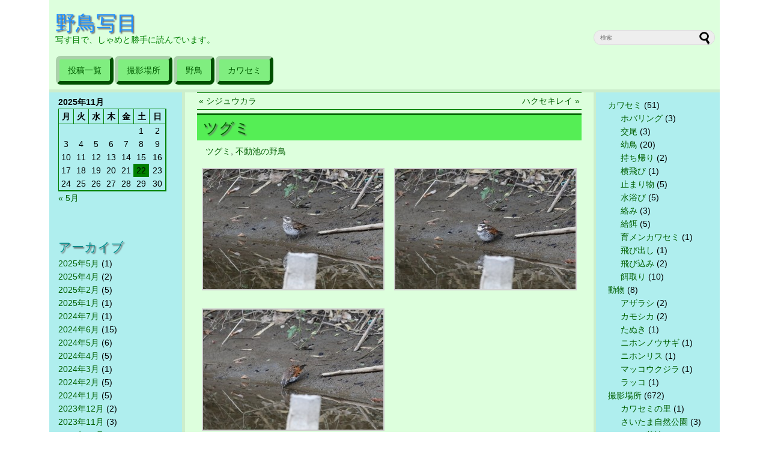

--- FILE ---
content_type: text/html; charset=UTF-8
request_url: https://tori.hibi.muhen.jp/archives/403/
body_size: 263553
content:
<!DOCTYPE html>
<html lang="ja">
	<head>
<!-- Google tag (gtag.js) -->
<script async src="https://www.googletagmanager.com/gtag/js?id=G-0HQW6E1S17"></script>
<script>
  window.dataLayer = window.dataLayer || [];
  function gtag(){dataLayer.push(arguments);}
  gtag('js', new Date());

  gtag('config', 'G-0HQW6E1S17');
</script>
		<meta charset="UTF-8">
		<title>ツグミ | 野鳥写目</title>
		<link rel="shortcut icon" href="https://tori.hibi.muhen.jp/wp-content/themes/tori/images/favicon.ico">
		<link rel="stylesheet" href="https://tori.hibi.muhen.jp/wp-content/themes/tori/style.css" media="screen">
		<meta name='robots' content='max-image-preview:large' />
	<style>img:is([sizes="auto" i], [sizes^="auto," i]) { contain-intrinsic-size: 3000px 1500px }</style>
	<link rel="alternate" type="application/rss+xml" title="野鳥写目 &raquo; フィード" href="https://tori.hibi.muhen.jp/feed/" />
<link rel="alternate" type="application/rss+xml" title="野鳥写目 &raquo; コメントフィード" href="https://tori.hibi.muhen.jp/comments/feed/" />
<script type="text/javascript">
/* <![CDATA[ */
window._wpemojiSettings = {"baseUrl":"https:\/\/s.w.org\/images\/core\/emoji\/16.0.1\/72x72\/","ext":".png","svgUrl":"https:\/\/s.w.org\/images\/core\/emoji\/16.0.1\/svg\/","svgExt":".svg","source":{"concatemoji":"https:\/\/tori.hibi.muhen.jp\/wp-includes\/js\/wp-emoji-release.min.js?ver=6.8.3"}};
/*! This file is auto-generated */
!function(s,n){var o,i,e;function c(e){try{var t={supportTests:e,timestamp:(new Date).valueOf()};sessionStorage.setItem(o,JSON.stringify(t))}catch(e){}}function p(e,t,n){e.clearRect(0,0,e.canvas.width,e.canvas.height),e.fillText(t,0,0);var t=new Uint32Array(e.getImageData(0,0,e.canvas.width,e.canvas.height).data),a=(e.clearRect(0,0,e.canvas.width,e.canvas.height),e.fillText(n,0,0),new Uint32Array(e.getImageData(0,0,e.canvas.width,e.canvas.height).data));return t.every(function(e,t){return e===a[t]})}function u(e,t){e.clearRect(0,0,e.canvas.width,e.canvas.height),e.fillText(t,0,0);for(var n=e.getImageData(16,16,1,1),a=0;a<n.data.length;a++)if(0!==n.data[a])return!1;return!0}function f(e,t,n,a){switch(t){case"flag":return n(e,"\ud83c\udff3\ufe0f\u200d\u26a7\ufe0f","\ud83c\udff3\ufe0f\u200b\u26a7\ufe0f")?!1:!n(e,"\ud83c\udde8\ud83c\uddf6","\ud83c\udde8\u200b\ud83c\uddf6")&&!n(e,"\ud83c\udff4\udb40\udc67\udb40\udc62\udb40\udc65\udb40\udc6e\udb40\udc67\udb40\udc7f","\ud83c\udff4\u200b\udb40\udc67\u200b\udb40\udc62\u200b\udb40\udc65\u200b\udb40\udc6e\u200b\udb40\udc67\u200b\udb40\udc7f");case"emoji":return!a(e,"\ud83e\udedf")}return!1}function g(e,t,n,a){var r="undefined"!=typeof WorkerGlobalScope&&self instanceof WorkerGlobalScope?new OffscreenCanvas(300,150):s.createElement("canvas"),o=r.getContext("2d",{willReadFrequently:!0}),i=(o.textBaseline="top",o.font="600 32px Arial",{});return e.forEach(function(e){i[e]=t(o,e,n,a)}),i}function t(e){var t=s.createElement("script");t.src=e,t.defer=!0,s.head.appendChild(t)}"undefined"!=typeof Promise&&(o="wpEmojiSettingsSupports",i=["flag","emoji"],n.supports={everything:!0,everythingExceptFlag:!0},e=new Promise(function(e){s.addEventListener("DOMContentLoaded",e,{once:!0})}),new Promise(function(t){var n=function(){try{var e=JSON.parse(sessionStorage.getItem(o));if("object"==typeof e&&"number"==typeof e.timestamp&&(new Date).valueOf()<e.timestamp+604800&&"object"==typeof e.supportTests)return e.supportTests}catch(e){}return null}();if(!n){if("undefined"!=typeof Worker&&"undefined"!=typeof OffscreenCanvas&&"undefined"!=typeof URL&&URL.createObjectURL&&"undefined"!=typeof Blob)try{var e="postMessage("+g.toString()+"("+[JSON.stringify(i),f.toString(),p.toString(),u.toString()].join(",")+"));",a=new Blob([e],{type:"text/javascript"}),r=new Worker(URL.createObjectURL(a),{name:"wpTestEmojiSupports"});return void(r.onmessage=function(e){c(n=e.data),r.terminate(),t(n)})}catch(e){}c(n=g(i,f,p,u))}t(n)}).then(function(e){for(var t in e)n.supports[t]=e[t],n.supports.everything=n.supports.everything&&n.supports[t],"flag"!==t&&(n.supports.everythingExceptFlag=n.supports.everythingExceptFlag&&n.supports[t]);n.supports.everythingExceptFlag=n.supports.everythingExceptFlag&&!n.supports.flag,n.DOMReady=!1,n.readyCallback=function(){n.DOMReady=!0}}).then(function(){return e}).then(function(){var e;n.supports.everything||(n.readyCallback(),(e=n.source||{}).concatemoji?t(e.concatemoji):e.wpemoji&&e.twemoji&&(t(e.twemoji),t(e.wpemoji)))}))}((window,document),window._wpemojiSettings);
/* ]]> */
</script>
<style id='wp-emoji-styles-inline-css' type='text/css'>

	img.wp-smiley, img.emoji {
		display: inline !important;
		border: none !important;
		box-shadow: none !important;
		height: 1em !important;
		width: 1em !important;
		margin: 0 0.07em !important;
		vertical-align: -0.1em !important;
		background: none !important;
		padding: 0 !important;
	}
</style>
<link rel='stylesheet' id='wp-block-library-css' href='https://tori.hibi.muhen.jp/wp-includes/css/dist/block-library/style.min.css?ver=6.8.3' type='text/css' media='all' />
<style id='classic-theme-styles-inline-css' type='text/css'>
/*! This file is auto-generated */
.wp-block-button__link{color:#fff;background-color:#32373c;border-radius:9999px;box-shadow:none;text-decoration:none;padding:calc(.667em + 2px) calc(1.333em + 2px);font-size:1.125em}.wp-block-file__button{background:#32373c;color:#fff;text-decoration:none}
</style>
<style id='global-styles-inline-css' type='text/css'>
:root{--wp--preset--aspect-ratio--square: 1;--wp--preset--aspect-ratio--4-3: 4/3;--wp--preset--aspect-ratio--3-4: 3/4;--wp--preset--aspect-ratio--3-2: 3/2;--wp--preset--aspect-ratio--2-3: 2/3;--wp--preset--aspect-ratio--16-9: 16/9;--wp--preset--aspect-ratio--9-16: 9/16;--wp--preset--color--black: #000000;--wp--preset--color--cyan-bluish-gray: #abb8c3;--wp--preset--color--white: #ffffff;--wp--preset--color--pale-pink: #f78da7;--wp--preset--color--vivid-red: #cf2e2e;--wp--preset--color--luminous-vivid-orange: #ff6900;--wp--preset--color--luminous-vivid-amber: #fcb900;--wp--preset--color--light-green-cyan: #7bdcb5;--wp--preset--color--vivid-green-cyan: #00d084;--wp--preset--color--pale-cyan-blue: #8ed1fc;--wp--preset--color--vivid-cyan-blue: #0693e3;--wp--preset--color--vivid-purple: #9b51e0;--wp--preset--gradient--vivid-cyan-blue-to-vivid-purple: linear-gradient(135deg,rgba(6,147,227,1) 0%,rgb(155,81,224) 100%);--wp--preset--gradient--light-green-cyan-to-vivid-green-cyan: linear-gradient(135deg,rgb(122,220,180) 0%,rgb(0,208,130) 100%);--wp--preset--gradient--luminous-vivid-amber-to-luminous-vivid-orange: linear-gradient(135deg,rgba(252,185,0,1) 0%,rgba(255,105,0,1) 100%);--wp--preset--gradient--luminous-vivid-orange-to-vivid-red: linear-gradient(135deg,rgba(255,105,0,1) 0%,rgb(207,46,46) 100%);--wp--preset--gradient--very-light-gray-to-cyan-bluish-gray: linear-gradient(135deg,rgb(238,238,238) 0%,rgb(169,184,195) 100%);--wp--preset--gradient--cool-to-warm-spectrum: linear-gradient(135deg,rgb(74,234,220) 0%,rgb(151,120,209) 20%,rgb(207,42,186) 40%,rgb(238,44,130) 60%,rgb(251,105,98) 80%,rgb(254,248,76) 100%);--wp--preset--gradient--blush-light-purple: linear-gradient(135deg,rgb(255,206,236) 0%,rgb(152,150,240) 100%);--wp--preset--gradient--blush-bordeaux: linear-gradient(135deg,rgb(254,205,165) 0%,rgb(254,45,45) 50%,rgb(107,0,62) 100%);--wp--preset--gradient--luminous-dusk: linear-gradient(135deg,rgb(255,203,112) 0%,rgb(199,81,192) 50%,rgb(65,88,208) 100%);--wp--preset--gradient--pale-ocean: linear-gradient(135deg,rgb(255,245,203) 0%,rgb(182,227,212) 50%,rgb(51,167,181) 100%);--wp--preset--gradient--electric-grass: linear-gradient(135deg,rgb(202,248,128) 0%,rgb(113,206,126) 100%);--wp--preset--gradient--midnight: linear-gradient(135deg,rgb(2,3,129) 0%,rgb(40,116,252) 100%);--wp--preset--font-size--small: 13px;--wp--preset--font-size--medium: 20px;--wp--preset--font-size--large: 36px;--wp--preset--font-size--x-large: 42px;--wp--preset--spacing--20: 0.44rem;--wp--preset--spacing--30: 0.67rem;--wp--preset--spacing--40: 1rem;--wp--preset--spacing--50: 1.5rem;--wp--preset--spacing--60: 2.25rem;--wp--preset--spacing--70: 3.38rem;--wp--preset--spacing--80: 5.06rem;--wp--preset--shadow--natural: 6px 6px 9px rgba(0, 0, 0, 0.2);--wp--preset--shadow--deep: 12px 12px 50px rgba(0, 0, 0, 0.4);--wp--preset--shadow--sharp: 6px 6px 0px rgba(0, 0, 0, 0.2);--wp--preset--shadow--outlined: 6px 6px 0px -3px rgba(255, 255, 255, 1), 6px 6px rgba(0, 0, 0, 1);--wp--preset--shadow--crisp: 6px 6px 0px rgba(0, 0, 0, 1);}:where(.is-layout-flex){gap: 0.5em;}:where(.is-layout-grid){gap: 0.5em;}body .is-layout-flex{display: flex;}.is-layout-flex{flex-wrap: wrap;align-items: center;}.is-layout-flex > :is(*, div){margin: 0;}body .is-layout-grid{display: grid;}.is-layout-grid > :is(*, div){margin: 0;}:where(.wp-block-columns.is-layout-flex){gap: 2em;}:where(.wp-block-columns.is-layout-grid){gap: 2em;}:where(.wp-block-post-template.is-layout-flex){gap: 1.25em;}:where(.wp-block-post-template.is-layout-grid){gap: 1.25em;}.has-black-color{color: var(--wp--preset--color--black) !important;}.has-cyan-bluish-gray-color{color: var(--wp--preset--color--cyan-bluish-gray) !important;}.has-white-color{color: var(--wp--preset--color--white) !important;}.has-pale-pink-color{color: var(--wp--preset--color--pale-pink) !important;}.has-vivid-red-color{color: var(--wp--preset--color--vivid-red) !important;}.has-luminous-vivid-orange-color{color: var(--wp--preset--color--luminous-vivid-orange) !important;}.has-luminous-vivid-amber-color{color: var(--wp--preset--color--luminous-vivid-amber) !important;}.has-light-green-cyan-color{color: var(--wp--preset--color--light-green-cyan) !important;}.has-vivid-green-cyan-color{color: var(--wp--preset--color--vivid-green-cyan) !important;}.has-pale-cyan-blue-color{color: var(--wp--preset--color--pale-cyan-blue) !important;}.has-vivid-cyan-blue-color{color: var(--wp--preset--color--vivid-cyan-blue) !important;}.has-vivid-purple-color{color: var(--wp--preset--color--vivid-purple) !important;}.has-black-background-color{background-color: var(--wp--preset--color--black) !important;}.has-cyan-bluish-gray-background-color{background-color: var(--wp--preset--color--cyan-bluish-gray) !important;}.has-white-background-color{background-color: var(--wp--preset--color--white) !important;}.has-pale-pink-background-color{background-color: var(--wp--preset--color--pale-pink) !important;}.has-vivid-red-background-color{background-color: var(--wp--preset--color--vivid-red) !important;}.has-luminous-vivid-orange-background-color{background-color: var(--wp--preset--color--luminous-vivid-orange) !important;}.has-luminous-vivid-amber-background-color{background-color: var(--wp--preset--color--luminous-vivid-amber) !important;}.has-light-green-cyan-background-color{background-color: var(--wp--preset--color--light-green-cyan) !important;}.has-vivid-green-cyan-background-color{background-color: var(--wp--preset--color--vivid-green-cyan) !important;}.has-pale-cyan-blue-background-color{background-color: var(--wp--preset--color--pale-cyan-blue) !important;}.has-vivid-cyan-blue-background-color{background-color: var(--wp--preset--color--vivid-cyan-blue) !important;}.has-vivid-purple-background-color{background-color: var(--wp--preset--color--vivid-purple) !important;}.has-black-border-color{border-color: var(--wp--preset--color--black) !important;}.has-cyan-bluish-gray-border-color{border-color: var(--wp--preset--color--cyan-bluish-gray) !important;}.has-white-border-color{border-color: var(--wp--preset--color--white) !important;}.has-pale-pink-border-color{border-color: var(--wp--preset--color--pale-pink) !important;}.has-vivid-red-border-color{border-color: var(--wp--preset--color--vivid-red) !important;}.has-luminous-vivid-orange-border-color{border-color: var(--wp--preset--color--luminous-vivid-orange) !important;}.has-luminous-vivid-amber-border-color{border-color: var(--wp--preset--color--luminous-vivid-amber) !important;}.has-light-green-cyan-border-color{border-color: var(--wp--preset--color--light-green-cyan) !important;}.has-vivid-green-cyan-border-color{border-color: var(--wp--preset--color--vivid-green-cyan) !important;}.has-pale-cyan-blue-border-color{border-color: var(--wp--preset--color--pale-cyan-blue) !important;}.has-vivid-cyan-blue-border-color{border-color: var(--wp--preset--color--vivid-cyan-blue) !important;}.has-vivid-purple-border-color{border-color: var(--wp--preset--color--vivid-purple) !important;}.has-vivid-cyan-blue-to-vivid-purple-gradient-background{background: var(--wp--preset--gradient--vivid-cyan-blue-to-vivid-purple) !important;}.has-light-green-cyan-to-vivid-green-cyan-gradient-background{background: var(--wp--preset--gradient--light-green-cyan-to-vivid-green-cyan) !important;}.has-luminous-vivid-amber-to-luminous-vivid-orange-gradient-background{background: var(--wp--preset--gradient--luminous-vivid-amber-to-luminous-vivid-orange) !important;}.has-luminous-vivid-orange-to-vivid-red-gradient-background{background: var(--wp--preset--gradient--luminous-vivid-orange-to-vivid-red) !important;}.has-very-light-gray-to-cyan-bluish-gray-gradient-background{background: var(--wp--preset--gradient--very-light-gray-to-cyan-bluish-gray) !important;}.has-cool-to-warm-spectrum-gradient-background{background: var(--wp--preset--gradient--cool-to-warm-spectrum) !important;}.has-blush-light-purple-gradient-background{background: var(--wp--preset--gradient--blush-light-purple) !important;}.has-blush-bordeaux-gradient-background{background: var(--wp--preset--gradient--blush-bordeaux) !important;}.has-luminous-dusk-gradient-background{background: var(--wp--preset--gradient--luminous-dusk) !important;}.has-pale-ocean-gradient-background{background: var(--wp--preset--gradient--pale-ocean) !important;}.has-electric-grass-gradient-background{background: var(--wp--preset--gradient--electric-grass) !important;}.has-midnight-gradient-background{background: var(--wp--preset--gradient--midnight) !important;}.has-small-font-size{font-size: var(--wp--preset--font-size--small) !important;}.has-medium-font-size{font-size: var(--wp--preset--font-size--medium) !important;}.has-large-font-size{font-size: var(--wp--preset--font-size--large) !important;}.has-x-large-font-size{font-size: var(--wp--preset--font-size--x-large) !important;}
:where(.wp-block-post-template.is-layout-flex){gap: 1.25em;}:where(.wp-block-post-template.is-layout-grid){gap: 1.25em;}
:where(.wp-block-columns.is-layout-flex){gap: 2em;}:where(.wp-block-columns.is-layout-grid){gap: 2em;}
:root :where(.wp-block-pullquote){font-size: 1.5em;line-height: 1.6;}
</style>
<link rel='stylesheet' id='fancybox-css' href='https://tori.hibi.muhen.jp/wp-content/plugins/easy-fancybox/fancybox/1.3.28/jquery.fancybox.min.css?ver=6.8.3' type='text/css' media='screen' />
<style id='fancybox-inline-css' type='text/css'>
.fancybox-hidden{display:none}#fancybox-content .fancybox-hidden,#fancybox-tmp .fancybox-hidden{display:revert}
</style>
<script type="text/javascript" src="https://tori.hibi.muhen.jp/wp-includes/js/jquery/jquery.min.js?ver=3.7.1" id="jquery-core-js"></script>
<script type="text/javascript" src="https://tori.hibi.muhen.jp/wp-includes/js/jquery/jquery-migrate.min.js?ver=3.4.1" id="jquery-migrate-js"></script>
<link rel="https://api.w.org/" href="https://tori.hibi.muhen.jp/wp-json/" /><link rel="alternate" title="JSON" type="application/json" href="https://tori.hibi.muhen.jp/wp-json/wp/v2/posts/403" /><link rel="EditURI" type="application/rsd+xml" title="RSD" href="https://tori.hibi.muhen.jp/xmlrpc.php?rsd" />
<meta name="generator" content="WordPress 6.8.3" />
<link rel="canonical" href="https://tori.hibi.muhen.jp/archives/403/" />
<link rel='shortlink' href='https://tori.hibi.muhen.jp/?p=403' />
<link rel="alternate" title="oEmbed (JSON)" type="application/json+oembed" href="https://tori.hibi.muhen.jp/wp-json/oembed/1.0/embed?url=https%3A%2F%2Ftori.hibi.muhen.jp%2Farchives%2F403%2F" />
<link rel="alternate" title="oEmbed (XML)" type="text/xml+oembed" href="https://tori.hibi.muhen.jp/wp-json/oembed/1.0/embed?url=https%3A%2F%2Ftori.hibi.muhen.jp%2Farchives%2F403%2F&#038;format=xml" />
		
	</head>
	<body class="wp-singular post-template-default single single-post postid-403 single-format-standard wp-theme-tori">
		<div id="container">
			<!-- header -->
			<div id="header" class="clearfix">
				<div class="entry-title alignleft">
					<h1 id="logo">
						<a href="https://tori.hibi.muhen.jp/"><span>野鳥写目</span></a>
					</h1>
					<p id="description">写す目で、しゃめと勝手に読んでいます。</p>
				</div>
				<div class="alignright">
					<form method="get" id="searchform" action="https://tori.hibi.muhen.jp/">
	<input type="text" placeholder="検索" name="s" id="s">
	<input type="submit" id="searchsubmit" value="">
</form>				</div>
				<!-- Navigation -->
				<div class="menu-menu-2-container"><ul id="menu-menu-2" class="menu"><li id="menu-item-3424" class="menu-item menu-item-type-post_type menu-item-object-page current_page_parent menu-item-3424"><a href="https://tori.hibi.muhen.jp/%e6%8a%95%e7%a8%bf%e4%b8%80%e8%a6%a7/">投稿一覧</a></li>
<li id="menu-item-3349" class="menu-item menu-item-type-taxonomy menu-item-object-category current-post-ancestor menu-item-has-children menu-item-3349"><a href="https://tori.hibi.muhen.jp/archives/category/%e6%92%ae%e5%bd%b1%e5%a0%b4%e6%89%80/">撮影場所</a>
<ul class="sub-menu">
	<li id="menu-item-3350" class="menu-item menu-item-type-taxonomy menu-item-object-category menu-item-3350"><a href="https://tori.hibi.muhen.jp/archives/category/%e6%92%ae%e5%bd%b1%e5%a0%b4%e6%89%80/fudoukf/">不動池のカワセミ</a></li>
	<li id="menu-item-3351" class="menu-item menu-item-type-taxonomy menu-item-object-category current-post-ancestor current-menu-parent current-post-parent menu-item-3351"><a href="https://tori.hibi.muhen.jp/archives/category/%e6%92%ae%e5%bd%b1%e5%a0%b4%e6%89%80/fudou/">不動池の野鳥</a></li>
	<li id="menu-item-3353" class="menu-item menu-item-type-taxonomy menu-item-object-category menu-item-3353"><a href="https://tori.hibi.muhen.jp/archives/category/%e6%92%ae%e5%bd%b1%e5%a0%b4%e6%89%80/%e6%b0%b4%e5%85%83%e5%85%ac%e5%9c%92/">水元公園</a></li>
	<li id="menu-item-3355" class="menu-item menu-item-type-taxonomy menu-item-object-category menu-item-3355"><a href="https://tori.hibi.muhen.jp/archives/category/%e6%92%ae%e5%bd%b1%e5%a0%b4%e6%89%80/%e6%9f%b3%e6%b2%a2%e5%b3%a0/">柳沢峠</a></li>
	<li id="menu-item-3356" class="menu-item menu-item-type-taxonomy menu-item-object-category menu-item-3356"><a href="https://tori.hibi.muhen.jp/archives/category/%e6%92%ae%e5%bd%b1%e5%a0%b4%e6%89%80/%e6%a0%83%e6%9c%a8%e7%9c%8c%e6%b0%91%e3%81%ae%e6%a3%ae/">栃木県民の森</a></li>
	<li id="menu-item-4817" class="menu-item menu-item-type-taxonomy menu-item-object-category menu-item-4817"><a href="https://tori.hibi.muhen.jp/archives/category/%e6%92%ae%e5%bd%b1%e5%a0%b4%e6%89%80/%e6%b8%a1%e8%89%af%e7%80%ac%e9%81%8a%e6%b0%b4%e5%9c%b0/">渡良瀬遊水地</a></li>
	<li id="menu-item-3352" class="menu-item menu-item-type-taxonomy menu-item-object-category menu-item-3352"><a href="https://tori.hibi.muhen.jp/archives/category/%e6%92%ae%e5%bd%b1%e5%a0%b4%e6%89%80/%e3%82%ab%e3%83%af%e3%82%bb%e3%83%9f%e3%81%ae%e9%87%8c/">カワセミの里</a></li>
	<li id="menu-item-4649" class="menu-item menu-item-type-taxonomy menu-item-object-category menu-item-4649"><a href="https://tori.hibi.muhen.jp/archives/category/%e6%92%ae%e5%bd%b1%e5%a0%b4%e6%89%80/%e7%a7%8b%e3%83%b6%e7%80%ac%e5%85%ac%e5%9c%92/">秋ヶ瀬公園</a></li>
	<li id="menu-item-3818" class="menu-item menu-item-type-taxonomy menu-item-object-category menu-item-3818"><a href="https://tori.hibi.muhen.jp/archives/category/%e6%92%ae%e5%bd%b1%e5%a0%b4%e6%89%80/%e8%91%9b%e8%a5%bf%e8%87%a8%e6%b5%b7%e5%85%ac%e5%9c%92/">葛西臨海公園</a></li>
	<li id="menu-item-4153" class="menu-item menu-item-type-taxonomy menu-item-object-category menu-item-4153"><a href="https://tori.hibi.muhen.jp/archives/category/%e6%92%ae%e5%bd%b1%e5%a0%b4%e6%89%80/%e7%a8%b2%e6%95%b7%e5%b8%82/">稲敷市</a></li>
	<li id="menu-item-5655" class="menu-item menu-item-type-taxonomy menu-item-object-category menu-item-5655"><a href="https://tori.hibi.muhen.jp/archives/category/%e6%92%ae%e5%bd%b1%e5%a0%b4%e6%89%80/%e5%9f%bc%e7%8e%89%e7%9c%8c%e6%b0%91%e3%81%ae%e6%a3%ae/">埼玉県民の森</a></li>
	<li id="menu-item-5414" class="menu-item menu-item-type-taxonomy menu-item-object-category menu-item-5414"><a href="https://tori.hibi.muhen.jp/archives/category/%e6%92%ae%e5%bd%b1%e5%a0%b4%e6%89%80/%e6%88%bf%e7%b7%8f%e3%81%ae%e3%82%80%e3%82%89/">房総のむら</a></li>
	<li id="menu-item-6852" class="menu-item menu-item-type-taxonomy menu-item-object-category menu-item-6852"><a href="https://tori.hibi.muhen.jp/archives/category/%e6%92%ae%e5%bd%b1%e5%a0%b4%e6%89%80/%e5%9d%82%e7%94%b0%e3%83%b6%e6%b1%a0/">坂田ヶ池</a></li>
	<li id="menu-item-3359" class="menu-item menu-item-type-taxonomy menu-item-object-category menu-item-3359"><a href="https://tori.hibi.muhen.jp/archives/category/%e6%92%ae%e5%bd%b1%e5%a0%b4%e6%89%80/%e5%a4%a9%e9%be%8d%e6%9d%91/">天龍村</a></li>
	<li id="menu-item-5289" class="menu-item menu-item-type-taxonomy menu-item-object-category menu-item-5289"><a href="https://tori.hibi.muhen.jp/archives/category/%e6%92%ae%e5%bd%b1%e5%a0%b4%e6%89%80/%e3%81%b5%e3%81%aa%e3%81%b0%e3%81%97%e3%82%a2%e3%83%b3%e3%83%87%e3%83%ab%e3%82%bb%e3%83%b3%e5%85%ac%e5%9c%92/">ふなばしアンデルセン公園</a></li>
	<li id="menu-item-7780" class="menu-item menu-item-type-taxonomy menu-item-object-category menu-item-7780"><a href="https://tori.hibi.muhen.jp/archives/category/%e6%92%ae%e5%bd%b1%e5%a0%b4%e6%89%80/%e3%81%b5%e3%81%aa%e3%81%b0%e3%81%97%e4%b8%89%e7%95%aa%e7%80%ac/">ふなばし三番瀬</a></li>
	<li id="menu-item-6149" class="menu-item menu-item-type-taxonomy menu-item-object-category menu-item-6149"><a href="https://tori.hibi.muhen.jp/archives/category/%e6%92%ae%e5%bd%b1%e5%a0%b4%e6%89%80/%e5%a4%a7%e7%94%b0%e5%8e%9f%e5%b8%82/">大田原市</a></li>
	<li id="menu-item-7422" class="menu-item menu-item-type-taxonomy menu-item-object-category menu-item-7422"><a href="https://tori.hibi.muhen.jp/archives/category/%e6%92%ae%e5%bd%b1%e5%a0%b4%e6%89%80/%e5%a5%a5%e5%ba%ad/">奥庭</a></li>
	<li id="menu-item-5580" class="menu-item menu-item-type-taxonomy menu-item-object-category menu-item-5580"><a href="https://tori.hibi.muhen.jp/archives/category/%e6%92%ae%e5%bd%b1%e5%a0%b4%e6%89%80/%e3%81%a4%e3%81%a4%e3%81%98%e3%81%8c%e5%b2%a1%e5%85%ac%e5%9c%92/">つつじが岡公園</a></li>
	<li id="menu-item-10863" class="menu-item menu-item-type-taxonomy menu-item-object-category menu-item-10863"><a href="https://tori.hibi.muhen.jp/archives/category/%e6%92%ae%e5%bd%b1%e5%a0%b4%e6%89%80/%e9%8a%9a%e5%ad%90/">銚子</a></li>
	<li id="menu-item-3354" class="menu-item menu-item-type-taxonomy menu-item-object-category menu-item-3354"><a href="https://tori.hibi.muhen.jp/archives/category/%e6%92%ae%e5%bd%b1%e5%a0%b4%e6%89%80/%e4%b8%ad%e5%b7%9d%e6%ba%9c%e6%b1%a0/">中川溜池</a></li>
	<li id="menu-item-3358" class="menu-item menu-item-type-taxonomy menu-item-object-category menu-item-3358"><a href="https://tori.hibi.muhen.jp/archives/category/%e6%92%ae%e5%bd%b1%e5%a0%b4%e6%89%80/%e5%8c%97%e6%9c%ac%e8%87%aa%e7%84%b6%e8%a6%b3%e5%af%9f%e5%85%ac%e5%9c%92/">北本自然観察公園</a></li>
	<li id="menu-item-3357" class="menu-item menu-item-type-taxonomy menu-item-object-category menu-item-3357"><a href="https://tori.hibi.muhen.jp/archives/category/%e6%92%ae%e5%bd%b1%e5%a0%b4%e6%89%80/%e5%85%ab%e6%9f%b1%e9%9c%8a%e5%9c%92/">八柱霊園</a></li>
	<li id="menu-item-9849" class="menu-item menu-item-type-taxonomy menu-item-object-category menu-item-9849"><a href="https://tori.hibi.muhen.jp/archives/category/%e6%92%ae%e5%bd%b1%e5%a0%b4%e6%89%80/%e5%b7%9d%e5%b3%b6%e7%94%ba%e7%94%b0%e3%82%93%e3%81%bc/">川島町田んぼ</a></li>
	<li id="menu-item-8670" class="menu-item menu-item-type-taxonomy menu-item-object-category menu-item-8670"><a href="https://tori.hibi.muhen.jp/archives/category/%e6%92%ae%e5%bd%b1%e5%a0%b4%e6%89%80/%e5%b7%9d%e5%b3%b6%e7%94%ba%e6%b2%b3%e5%b7%9d%e6%95%b7/">川島町河川敷</a></li>
	<li id="menu-item-3722" class="menu-item menu-item-type-taxonomy menu-item-object-category menu-item-3722"><a href="https://tori.hibi.muhen.jp/archives/category/%e6%92%ae%e5%bd%b1%e5%a0%b4%e6%89%80/%e6%9d%be%e6%88%b8%e5%b7%9d/">松戸川</a></li>
	<li id="menu-item-4992" class="menu-item menu-item-type-taxonomy menu-item-object-category menu-item-4992"><a href="https://tori.hibi.muhen.jp/archives/category/%e6%92%ae%e5%bd%b1%e5%a0%b4%e6%89%80/%e7%ad%91%e6%b3%a2%e5%b1%b1/">筑波山</a></li>
	<li id="menu-item-8113" class="menu-item menu-item-type-taxonomy menu-item-object-category menu-item-8113"><a href="https://tori.hibi.muhen.jp/archives/category/%e6%92%ae%e5%bd%b1%e5%a0%b4%e6%89%80/%e8%b0%b7%e6%b4%a5%e5%b9%b2%e6%bd%9f/">谷津干潟</a></li>
	<li id="menu-item-5133" class="menu-item menu-item-type-taxonomy menu-item-object-category menu-item-5133"><a href="https://tori.hibi.muhen.jp/archives/category/%e6%92%ae%e5%bd%b1%e5%a0%b4%e6%89%80/%e3%81%a4%e3%81%8f%e3%81%b0%e3%81%bf%e3%82%89%e3%81%84%e5%b8%82/">つくばみらい市</a></li>
	<li id="menu-item-4642" class="menu-item menu-item-type-taxonomy menu-item-object-category menu-item-4642"><a href="https://tori.hibi.muhen.jp/archives/category/%e6%92%ae%e5%bd%b1%e5%a0%b4%e6%89%80/%e5%a4%9a%e6%91%a9%e6%a3%ae%e6%9e%97%e7%a7%91%e5%ad%a6%e5%9c%92/">多摩森林科学園</a></li>
	<li id="menu-item-5208" class="menu-item menu-item-type-taxonomy menu-item-object-category menu-item-5208"><a href="https://tori.hibi.muhen.jp/archives/category/%e6%92%ae%e5%bd%b1%e5%a0%b4%e6%89%80/%e6%9d%be%e4%bc%8f%e7%94%ba/">松伏町</a></li>
	<li id="menu-item-4891" class="menu-item menu-item-type-taxonomy menu-item-object-category menu-item-4891"><a href="https://tori.hibi.muhen.jp/archives/category/%e6%92%ae%e5%bd%b1%e5%a0%b4%e6%89%80/%e6%9c%ac%e5%9f%9c%e3%83%bb%e7%99%bd%e9%b3%a5%e3%81%ae%e9%83%b7/">本埜・白鳥の郷</a></li>
	<li id="menu-item-3893" class="menu-item menu-item-type-taxonomy menu-item-object-category menu-item-3893"><a href="https://tori.hibi.muhen.jp/archives/category/%e6%92%ae%e5%bd%b1%e5%a0%b4%e6%89%80/%e6%a8%a9%e7%8f%be%e5%a0%82%e5%85%ac%e5%9c%92/">権現堂公園</a></li>
	<li id="menu-item-9622" class="menu-item menu-item-type-taxonomy menu-item-object-category menu-item-9622"><a href="https://tori.hibi.muhen.jp/archives/category/%e6%92%ae%e5%bd%b1%e5%a0%b4%e6%89%80/%e5%9d%82%e6%9d%b1/">坂東</a></li>
	<li id="menu-item-12112" class="menu-item menu-item-type-taxonomy menu-item-object-category menu-item-12112"><a href="https://tori.hibi.muhen.jp/archives/category/%e6%92%ae%e5%bd%b1%e5%a0%b4%e6%89%80/%e5%88%a9%e6%a0%b9%e5%b7%9d%e3%82%b3%e3%82%b8%e3%83%a5%e3%83%aa%e3%83%b3%e5%85%ac%e5%9c%92/">利根川コジュリン公園</a></li>
	<li id="menu-item-16879" class="menu-item menu-item-type-taxonomy menu-item-object-category menu-item-16879"><a href="https://tori.hibi.muhen.jp/archives/category/%e6%92%ae%e5%bd%b1%e5%a0%b4%e6%89%80/%e5%88%a9%e6%a0%b9%e5%b7%9d%e4%b8%8b%e6%b5%81/">利根川下流</a></li>
	<li id="menu-item-5400" class="menu-item menu-item-type-taxonomy menu-item-object-category menu-item-5400"><a href="https://tori.hibi.muhen.jp/archives/category/%e6%92%ae%e5%bd%b1%e5%a0%b4%e6%89%80/%e6%b6%b8%e6%b2%bc/">涸沼</a></li>
	<li id="menu-item-6211" class="menu-item menu-item-type-taxonomy menu-item-object-category menu-item-6211"><a href="https://tori.hibi.muhen.jp/archives/category/%e6%92%ae%e5%bd%b1%e5%a0%b4%e6%89%80/%e8%8d%92%e5%b7%9d%e8%be%b2%e8%80%95%e5%9c%b0/">荒川農耕地</a></li>
	<li id="menu-item-4316" class="menu-item menu-item-type-taxonomy menu-item-object-category menu-item-4316"><a href="https://tori.hibi.muhen.jp/archives/category/%e6%92%ae%e5%bd%b1%e5%a0%b4%e6%89%80/%e4%bd%90%e5%80%89%e5%b8%82/">佐倉市</a></li>
	<li id="menu-item-12545" class="menu-item menu-item-type-taxonomy menu-item-object-category menu-item-12545"><a href="https://tori.hibi.muhen.jp/archives/category/%e6%92%ae%e5%bd%b1%e5%a0%b4%e6%89%80/%e5%b8%82%e5%8e%9f%e3%82%af%e3%82%aa%e3%83%bc%e3%83%89%e3%81%ae%e6%a3%ae/">市原クオードの森</a></li>
	<li id="menu-item-13682" class="menu-item menu-item-type-taxonomy menu-item-object-category menu-item-13682"><a href="https://tori.hibi.muhen.jp/archives/category/%e6%92%ae%e5%bd%b1%e5%a0%b4%e6%89%80/%e8%a1%8c%e5%be%b3/">行徳</a></li>
	<li id="menu-item-10304" class="menu-item menu-item-type-taxonomy menu-item-object-category menu-item-10304"><a href="https://tori.hibi.muhen.jp/archives/category/%e6%92%ae%e5%bd%b1%e5%a0%b4%e6%89%80/%e5%8d%83%e8%91%89%e5%b8%82%e5%a4%a7%e7%99%be%e6%b1%a0%e5%85%ac%e5%9c%92/">千葉市大百池公園</a></li>
	<li id="menu-item-6042" class="menu-item menu-item-type-taxonomy menu-item-object-category menu-item-6042"><a href="https://tori.hibi.muhen.jp/archives/category/%e6%92%ae%e5%bd%b1%e5%a0%b4%e6%89%80/%e5%8d%83%e8%91%89%e5%86%85%e6%88%bf/">千葉内房</a></li>
	<li id="menu-item-6435" class="menu-item menu-item-type-taxonomy menu-item-object-category menu-item-6435"><a href="https://tori.hibi.muhen.jp/archives/category/%e6%92%ae%e5%bd%b1%e5%a0%b4%e6%89%80/%e5%8d%83%e8%91%89%e7%9c%8c%e5%85%ac%e5%9c%92/">千葉県公園</a></li>
	<li id="menu-item-7199" class="menu-item menu-item-type-taxonomy menu-item-object-category menu-item-7199"><a href="https://tori.hibi.muhen.jp/archives/category/%e6%92%ae%e5%bd%b1%e5%a0%b4%e6%89%80/%e9%87%8e%e7%94%b0%e5%b8%82%e3%81%93%e3%81%86%e3%81%ae%e3%81%a8%e3%82%8a%e3%81%ae%e9%87%8c/">野田市こうのとりの里</a></li>
	<li id="menu-item-12693" class="menu-item menu-item-type-taxonomy menu-item-object-category menu-item-12693"><a href="https://tori.hibi.muhen.jp/archives/category/%e6%92%ae%e5%bd%b1%e5%a0%b4%e6%89%80/%e4%b9%9d%e5%8d%81%e4%b9%9d%e9%87%8c%e6%b5%9c/">九十九里浜</a></li>
	<li id="menu-item-14876" class="menu-item menu-item-type-taxonomy menu-item-object-category menu-item-14876"><a href="https://tori.hibi.muhen.jp/archives/category/%e6%92%ae%e5%bd%b1%e5%a0%b4%e6%89%80/%e6%96%b0%e6%b5%a6%e5%ae%89/">新浦安</a></li>
	<li id="menu-item-5758" class="menu-item menu-item-type-taxonomy menu-item-object-category menu-item-5758"><a href="https://tori.hibi.muhen.jp/archives/category/%e6%92%ae%e5%bd%b1%e5%a0%b4%e6%89%80/%e6%b5%ae%e9%96%93%e5%85%ac%e5%9c%92/">浮間公園</a></li>
	<li id="menu-item-11433" class="menu-item menu-item-type-taxonomy menu-item-object-category menu-item-11433"><a href="https://tori.hibi.muhen.jp/archives/category/%e6%92%ae%e5%bd%b1%e5%a0%b4%e6%89%80/%e3%81%8a%e5%b1%b1/">お山</a></li>
	<li id="menu-item-11322" class="menu-item menu-item-type-taxonomy menu-item-object-category menu-item-11322"><a href="https://tori.hibi.muhen.jp/archives/category/%e6%92%ae%e5%bd%b1%e5%a0%b4%e6%89%80/%e6%88%a6%e5%a0%b4%e3%83%b6%e5%8e%9f/">戦場ヶ原</a></li>
	<li id="menu-item-4940" class="menu-item menu-item-type-taxonomy menu-item-object-category menu-item-4940"><a href="https://tori.hibi.muhen.jp/archives/category/%e6%92%ae%e5%bd%b1%e5%a0%b4%e6%89%80/%e6%ad%a6%e8%94%b5%e9%87%8e%e5%85%ac%e5%9c%92/">武蔵野公園</a></li>
	<li id="menu-item-8542" class="menu-item menu-item-type-taxonomy menu-item-object-category menu-item-8542"><a href="https://tori.hibi.muhen.jp/archives/category/%e6%92%ae%e5%bd%b1%e5%a0%b4%e6%89%80/%e6%96%b0%e6%a8%aa%e6%b5%9c%e5%85%ac%e5%9c%92/">新横浜公園</a></li>
	<li id="menu-item-7337" class="menu-item menu-item-type-taxonomy menu-item-object-category menu-item-7337"><a href="https://tori.hibi.muhen.jp/archives/category/%e6%92%ae%e5%bd%b1%e5%a0%b4%e6%89%80/%e5%8c%97%e5%8d%b0%e6%97%9b%e6%b2%bc/">北印旛沼</a></li>
	<li id="menu-item-14072" class="menu-item menu-item-type-taxonomy menu-item-object-category menu-item-14072"><a href="https://tori.hibi.muhen.jp/archives/category/%e6%92%ae%e5%bd%b1%e5%a0%b4%e6%89%80/%e6%9d%b1%e7%a7%a9%e7%88%b6/">東秩父</a></li>
	<li id="menu-item-6851" class="menu-item menu-item-type-taxonomy menu-item-object-category menu-item-6851"><a href="https://tori.hibi.muhen.jp/archives/category/%e6%92%ae%e5%bd%b1%e5%a0%b4%e6%89%80/%e7%8b%ad%e5%b1%b1%e5%b8%82/">狭山市</a></li>
	<li id="menu-item-6410" class="menu-item menu-item-type-taxonomy menu-item-object-category menu-item-6410"><a href="https://tori.hibi.muhen.jp/archives/category/%e6%92%ae%e5%bd%b1%e5%a0%b4%e6%89%80/%e7%9f%a2%e5%88%87/">矢切</a></li>
	<li id="menu-item-4487" class="menu-item menu-item-type-taxonomy menu-item-object-category menu-item-4487"><a href="https://tori.hibi.muhen.jp/archives/category/%e6%92%ae%e5%bd%b1%e5%a0%b4%e6%89%80/%e5%b8%82%e5%b7%9d%e5%b8%82/">市川市</a></li>
	<li id="menu-item-7884" class="menu-item menu-item-type-taxonomy menu-item-object-category menu-item-7884"><a href="https://tori.hibi.muhen.jp/archives/category/%e6%92%ae%e5%bd%b1%e5%a0%b4%e6%89%80/%e3%81%98%e3%82%85%e3%82%93%e8%8f%9c%e6%b1%a0/">じゅん菜池</a></li>
	<li id="menu-item-7295" class="menu-item menu-item-type-taxonomy menu-item-object-category menu-item-7295"><a href="https://tori.hibi.muhen.jp/archives/category/%e6%92%ae%e5%bd%b1%e5%a0%b4%e6%89%80/%e9%9c%a7%e3%83%b6%e5%b3%b0/">霧ヶ峰</a></li>
	<li id="menu-item-9796" class="menu-item menu-item-type-taxonomy menu-item-object-category menu-item-9796"><a href="https://tori.hibi.muhen.jp/archives/category/%e6%92%ae%e5%bd%b1%e5%a0%b4%e6%89%80/%e5%b8%82%e5%8e%9f%e5%b8%82/">市原市</a></li>
	<li id="menu-item-7649" class="menu-item menu-item-type-taxonomy menu-item-object-category menu-item-7649"><a href="https://tori.hibi.muhen.jp/archives/category/%e6%92%ae%e5%bd%b1%e5%a0%b4%e6%89%80/%e6%89%8b%e8%b3%80%e6%b2%bc/">手賀沼</a></li>
	<li id="menu-item-8370" class="menu-item menu-item-type-taxonomy menu-item-object-category menu-item-8370"><a href="https://tori.hibi.muhen.jp/archives/category/%e6%92%ae%e5%bd%b1%e5%a0%b4%e6%89%80/%e4%bc%8a%e4%bd%90%e6%b2%bc/">伊佐沼</a></li>
	<li id="menu-item-9578" class="menu-item menu-item-type-taxonomy menu-item-object-category menu-item-9578"><a href="https://tori.hibi.muhen.jp/archives/category/%e6%92%ae%e5%bd%b1%e5%a0%b4%e6%89%80/%e5%b0%8f%e6%a0%b9%e5%b1%b1%e6%a3%ae%e6%9e%97%e5%85%ac%e5%9c%92/">小根山森林公園</a></li>
	<li id="menu-item-9549" class="menu-item menu-item-type-taxonomy menu-item-object-category menu-item-9549"><a href="https://tori.hibi.muhen.jp/archives/category/%e6%92%ae%e5%bd%b1%e5%a0%b4%e6%89%80/%e5%ae%87%e9%83%bd%e5%ae%ae%e5%b8%82%e8%aa%bf%e6%95%b4%e6%b1%a0/">宇都宮市調整池</a></li>
	<li id="menu-item-13691" class="menu-item menu-item-type-taxonomy menu-item-object-category menu-item-13691"><a href="https://tori.hibi.muhen.jp/archives/category/%e6%92%ae%e5%bd%b1%e5%a0%b4%e6%89%80/%e5%b7%9d%e8%b6%8a%e8%be%b2%e8%80%95%e5%9c%b0/">川越農耕地</a></li>
	<li id="menu-item-17528" class="menu-item menu-item-type-taxonomy menu-item-object-category menu-item-17528"><a href="https://tori.hibi.muhen.jp/archives/category/%e6%92%ae%e5%bd%b1%e5%a0%b4%e6%89%80/%e7%a5%9e%e6%a0%96%e5%b8%82/">神栖市</a></li>
	<li id="menu-item-10073" class="menu-item menu-item-type-taxonomy menu-item-object-category menu-item-10073"><a href="https://tori.hibi.muhen.jp/archives/category/%e6%92%ae%e5%bd%b1%e5%a0%b4%e6%89%80/%e3%81%b2%e3%81%9f%e3%81%a1%e3%81%aa%e3%81%8b/">ひたちなか</a></li>
	<li id="menu-item-11034" class="menu-item menu-item-type-taxonomy menu-item-object-category menu-item-11034"><a href="https://tori.hibi.muhen.jp/archives/category/%e6%92%ae%e5%bd%b1%e5%a0%b4%e6%89%80/%e9%b9%bf%e6%b2%bc%e5%b8%82%e5%85%ac%e5%9c%92/">鹿沼市公園</a></li>
	<li id="menu-item-10130" class="menu-item menu-item-type-taxonomy menu-item-object-category menu-item-10130"><a href="https://tori.hibi.muhen.jp/archives/category/%e6%92%ae%e5%bd%b1%e5%a0%b4%e6%89%80/%e6%9d%bf%e6%a9%8b%e9%83%bd%e7%ab%8b%e5%85%ac%e5%9c%92/">板橋都立公園</a></li>
	<li id="menu-item-18270" class="menu-item menu-item-type-taxonomy menu-item-object-category menu-item-18270"><a href="https://tori.hibi.muhen.jp/archives/category/%e6%92%ae%e5%bd%b1%e5%a0%b4%e6%89%80/%e6%9d%b1%e4%ba%ac%e6%b8%af%e9%87%8e%e9%b3%a5%e5%85%ac%e5%9c%92/">東京港野鳥公園</a></li>
	<li id="menu-item-10022" class="menu-item menu-item-type-taxonomy menu-item-object-category menu-item-10022"><a href="https://tori.hibi.muhen.jp/archives/category/%e6%92%ae%e5%bd%b1%e5%a0%b4%e6%89%80/%e3%81%95%e3%81%84%e3%81%be%e3%81%9f%e8%87%aa%e7%84%b6%e5%85%ac%e5%9c%92/">さいたま自然公園</a></li>
	<li id="menu-item-10614" class="menu-item menu-item-type-taxonomy menu-item-object-category menu-item-10614"><a href="https://tori.hibi.muhen.jp/archives/category/%e6%92%ae%e5%bd%b1%e5%a0%b4%e6%89%80/%e5%9f%bc%e7%8e%89%e3%83%93%e3%82%aa%e3%83%88%e3%83%bc%e3%83%97/">埼玉ビオトープ</a></li>
	<li id="menu-item-12544" class="menu-item menu-item-type-taxonomy menu-item-object-category menu-item-12544"><a href="https://tori.hibi.muhen.jp/archives/category/%e6%92%ae%e5%bd%b1%e5%a0%b4%e6%89%80/%e5%8d%83%e8%91%89%e5%a4%96%e6%88%bf%e6%bc%81%e6%b8%af/">千葉外房漁港</a></li>
	<li id="menu-item-13270" class="menu-item menu-item-type-taxonomy menu-item-object-category menu-item-13270"><a href="https://tori.hibi.muhen.jp/archives/category/%e6%92%ae%e5%bd%b1%e5%a0%b4%e6%89%80/%e5%9c%9f%e6%b5%a6/">土浦</a></li>
	<li id="menu-item-8053" class="menu-item menu-item-type-taxonomy menu-item-object-category menu-item-8053"><a href="https://tori.hibi.muhen.jp/archives/category/%e6%92%ae%e5%bd%b1%e5%a0%b4%e6%89%80/%e9%ab%98%e5%b3%b6%e5%b9%b3%e8%8d%92%e5%b7%9d%e6%b2%b3%e5%b7%9d%e6%95%b7/">高島平荒川河川敷</a></li>
	<li id="menu-item-15425" class="menu-item menu-item-type-taxonomy menu-item-object-category menu-item-15425"><a href="https://tori.hibi.muhen.jp/archives/category/%e6%92%ae%e5%bd%b1%e5%a0%b4%e6%89%80/%e5%8d%83%e8%91%89%e6%ba%9c%e6%b1%a0/">千葉溜池</a></li>
	<li id="menu-item-13449" class="menu-item menu-item-type-taxonomy menu-item-object-category menu-item-13449"><a href="https://tori.hibi.muhen.jp/archives/category/%e6%92%ae%e5%bd%b1%e5%a0%b4%e6%89%80/%e4%bc%8a%e9%a6%99%e4%bf%9d%e6%a3%ae%e6%9e%97%e5%85%ac%e5%9c%92/">伊香保森林公園</a></li>
	<li id="menu-item-11262" class="menu-item menu-item-type-taxonomy menu-item-object-category menu-item-11262"><a href="https://tori.hibi.muhen.jp/archives/category/%e6%92%ae%e5%bd%b1%e5%a0%b4%e6%89%80/%e6%98%ad%e5%92%8c%e8%a8%98%e5%bf%b5%e5%85%ac%e5%9c%92/">昭和記念公園</a></li>
	<li id="menu-item-13105" class="menu-item menu-item-type-taxonomy menu-item-object-category menu-item-13105"><a href="https://tori.hibi.muhen.jp/archives/category/%e6%92%ae%e5%bd%b1%e5%a0%b4%e6%89%80/%e6%b2%b3%e5%8f%a3%e6%b9%96/">河口湖</a></li>
	<li id="menu-item-11263" class="menu-item menu-item-type-taxonomy menu-item-object-category menu-item-11263"><a href="https://tori.hibi.muhen.jp/archives/category/%e6%92%ae%e5%bd%b1%e5%a0%b4%e6%89%80/%e9%87%8e%e5%b7%9d/">野川</a></li>
	<li id="menu-item-11121" class="menu-item menu-item-type-taxonomy menu-item-object-category menu-item-11121"><a href="https://tori.hibi.muhen.jp/archives/category/%e6%92%ae%e5%bd%b1%e5%a0%b4%e6%89%80/%e9%b4%bb%e5%b7%a3%e5%b8%82%e5%85%ac%e5%9c%92/">鴻巣市公園</a></li>
	<li id="menu-item-16436" class="menu-item menu-item-type-taxonomy menu-item-object-category menu-item-16436"><a href="https://tori.hibi.muhen.jp/archives/category/%e6%92%ae%e5%bd%b1%e5%a0%b4%e6%89%80/%e9%83%bd%e5%bf%83%e3%81%ae%e5%85%ac%e5%9c%92/">都心の公園</a></li>
	<li id="menu-item-16650" class="menu-item menu-item-type-taxonomy menu-item-object-category menu-item-16650"><a href="https://tori.hibi.muhen.jp/archives/category/%e6%92%ae%e5%bd%b1%e5%a0%b4%e6%89%80/%e6%97%a5%e7%ab%8b%e5%b8%82%e6%bc%81%e6%b8%af/">日立市漁港</a></li>
	<li id="menu-item-19422" class="menu-item menu-item-type-taxonomy menu-item-object-category menu-item-19422"><a href="https://tori.hibi.muhen.jp/archives/category/%e6%92%ae%e5%bd%b1%e5%a0%b4%e6%89%80/%e8%8c%a8%e5%9f%8e%e7%9c%8c%e6%9d%b1%e6%b5%b7%e6%9d%91/">茨城県東海村</a></li>
	<li id="menu-item-18163" class="menu-item menu-item-type-taxonomy menu-item-object-category menu-item-18163"><a href="https://tori.hibi.muhen.jp/archives/category/%e6%92%ae%e5%bd%b1%e5%a0%b4%e6%89%80/%e9%95%b7%e5%8d%97%e7%94%ba/">長南町</a></li>
	<li id="menu-item-14241" class="menu-item menu-item-type-taxonomy menu-item-object-category menu-item-14241"><a href="https://tori.hibi.muhen.jp/archives/category/%e6%92%ae%e5%bd%b1%e5%a0%b4%e6%89%80/%e7%86%8a%e8%b0%b7%e5%b8%82/">熊谷市</a></li>
	<li id="menu-item-13458" class="menu-item menu-item-type-taxonomy menu-item-object-category menu-item-13458"><a href="https://tori.hibi.muhen.jp/archives/category/%e6%92%ae%e5%bd%b1%e5%a0%b4%e6%89%80/%e7%be%a4%e9%a6%ac%e7%94%b0%e5%9c%92/">群馬田園</a></li>
	<li id="menu-item-14437" class="menu-item menu-item-type-taxonomy menu-item-object-category menu-item-14437"><a href="https://tori.hibi.muhen.jp/archives/category/%e6%92%ae%e5%bd%b1%e5%a0%b4%e6%89%80/%e7%8b%ad%e5%b1%b1%e6%b9%96/">狭山湖</a></li>
	<li id="menu-item-12868" class="menu-item menu-item-type-taxonomy menu-item-object-category menu-item-12868"><a href="https://tori.hibi.muhen.jp/archives/category/%e6%92%ae%e5%bd%b1%e5%a0%b4%e6%89%80/%e6%b5%9c%e6%9d%be%e5%b8%82/">浜松市</a></li>
	<li id="menu-item-9711" class="menu-item menu-item-type-taxonomy menu-item-object-category menu-item-9711"><a href="https://tori.hibi.muhen.jp/archives/category/%e6%92%ae%e5%bd%b1%e5%a0%b4%e6%89%80/%e7%be%a4%e9%a6%ac%e5%88%a9%e6%a0%b9%e5%b7%9d/">群馬利根川</a></li>
	<li id="menu-item-9115" class="menu-item menu-item-type-taxonomy menu-item-object-category menu-item-9115"><a href="https://tori.hibi.muhen.jp/archives/category/%e6%92%ae%e5%bd%b1%e5%a0%b4%e6%89%80/%e7%a8%b2%e6%af%9b%e6%b5%b7%e6%b5%9c%e5%85%ac%e5%9c%92/">稲毛海浜公園</a></li>
	<li id="menu-item-14744" class="menu-item menu-item-type-taxonomy menu-item-object-category menu-item-14744"><a href="https://tori.hibi.muhen.jp/archives/category/%e6%92%ae%e5%bd%b1%e5%a0%b4%e6%89%80/%e6%98%a5%e6%97%a5%e9%83%a8%e5%b8%82/">春日部市</a></li>
	<li id="menu-item-3360" class="menu-item menu-item-type-taxonomy menu-item-object-category menu-item-3360"><a href="https://tori.hibi.muhen.jp/archives/category/%e6%92%ae%e5%bd%b1%e5%a0%b4%e6%89%80/%e5%85%89%e3%83%b6%e4%b8%98%e5%85%ac%e5%9c%92/">光ヶ丘公園</a></li>
</ul>
</li>
<li id="menu-item-3361" class="menu-item menu-item-type-taxonomy menu-item-object-category current-post-ancestor menu-item-has-children menu-item-3361"><a href="https://tori.hibi.muhen.jp/archives/category/%e9%87%8e%e9%b3%a5/">野鳥</a>
<ul class="sub-menu">
	<li id="menu-item-7544" class="menu-item menu-item-type-taxonomy menu-item-object-category menu-item-7544"><a href="https://tori.hibi.muhen.jp/archives/category/%e9%87%8e%e9%b3%a5/%e3%82%a2%e3%82%aa%e3%82%a2%e3%82%b7%e3%82%b7%e3%82%ae/">アオアシシギ</a></li>
	<li id="menu-item-4125" class="menu-item menu-item-type-taxonomy menu-item-object-category menu-item-4125"><a href="https://tori.hibi.muhen.jp/archives/category/%e9%87%8e%e9%b3%a5/%e3%82%a2%e3%82%aa%e3%82%b2%e3%83%a9/">アオゲラ</a></li>
	<li id="menu-item-3362" class="menu-item menu-item-type-taxonomy menu-item-object-category menu-item-3362"><a href="https://tori.hibi.muhen.jp/archives/category/%e9%87%8e%e9%b3%a5/%e3%82%a2%e3%82%aa%e3%82%b5%e3%82%ae/">アオサギ</a></li>
	<li id="menu-item-3363" class="menu-item menu-item-type-taxonomy menu-item-object-category menu-item-3363"><a href="https://tori.hibi.muhen.jp/archives/category/%e9%87%8e%e9%b3%a5/%e3%82%a2%e3%82%aa%e3%82%b8/">アオジ</a></li>
	<li id="menu-item-3738" class="menu-item menu-item-type-taxonomy menu-item-object-category menu-item-3738"><a href="https://tori.hibi.muhen.jp/archives/category/%e9%87%8e%e9%b3%a5/%e3%82%a2%e3%82%aa%e3%83%90%e3%82%ba%e3%82%af/">アオバズク</a></li>
	<li id="menu-item-13126" class="menu-item menu-item-type-taxonomy menu-item-object-category menu-item-13126"><a href="https://tori.hibi.muhen.jp/archives/category/%e9%87%8e%e9%b3%a5/%e3%82%a2%e3%82%ab%e3%82%a2%e3%82%b7%e3%82%a2%e3%82%b8%e3%82%b5%e3%82%b7/">アカアシアジサシ</a></li>
	<li id="menu-item-18423" class="menu-item menu-item-type-taxonomy menu-item-object-category menu-item-18423"><a href="https://tori.hibi.muhen.jp/archives/category/%e9%87%8e%e9%b3%a5/%e3%82%a2%e3%82%ab%e3%82%a2%e3%82%b7%e3%82%ab%e3%83%84%e3%82%aa%e3%83%89%e3%83%aa/">アカアシカツオドリ</a></li>
	<li id="menu-item-8110" class="menu-item menu-item-type-taxonomy menu-item-object-category menu-item-8110"><a href="https://tori.hibi.muhen.jp/archives/category/%e9%87%8e%e9%b3%a5/%e3%82%a2%e3%82%ab%e3%82%a2%e3%82%b7%e3%82%b7%e3%82%ae/">アカアシシギ</a></li>
	<li id="menu-item-7584" class="menu-item menu-item-type-taxonomy menu-item-object-category menu-item-7584"><a href="https://tori.hibi.muhen.jp/archives/category/%e9%87%8e%e9%b3%a5/%e3%82%a2%e3%82%ab%e3%82%a8%e3%83%aa%e3%82%ab%e3%82%a4%e3%83%84%e3%83%96%e3%83%aa/">アカエリカイツブリ</a></li>
	<li id="menu-item-13687" class="menu-item menu-item-type-taxonomy menu-item-object-category menu-item-13687"><a href="https://tori.hibi.muhen.jp/archives/category/%e9%87%8e%e9%b3%a5/%e3%82%a2%e3%82%ab%e3%82%a8%e3%83%aa%e3%83%92%e3%83%ac%e3%82%a2%e3%82%b7%e3%82%b7%e3%82%ae/">アカエリヒレアシシギ</a></li>
	<li id="menu-item-13268" class="menu-item menu-item-type-taxonomy menu-item-object-category menu-item-13268"><a href="https://tori.hibi.muhen.jp/archives/category/%e9%87%8e%e9%b3%a5/%e3%82%a2%e3%82%ab%e3%82%ac%e3%82%b7%e3%83%a9%e3%82%b5%e3%82%ae/">アカガシラサギ</a></li>
	<li id="menu-item-9548" class="menu-item menu-item-type-taxonomy menu-item-object-category menu-item-9548"><a href="https://tori.hibi.muhen.jp/archives/category/%e9%87%8e%e9%b3%a5/%e3%82%a2%e3%82%ab%e3%83%8f%e3%82%b7%e3%83%8f%e3%82%b8%e3%83%ad/">アカハシハジロ</a></li>
	<li id="menu-item-5756" class="menu-item menu-item-type-taxonomy menu-item-object-category menu-item-5756"><a href="https://tori.hibi.muhen.jp/archives/category/%e9%87%8e%e9%b3%a5/%e3%82%a2%e3%82%ab%e3%83%8f%e3%82%b8%e3%83%ad/">アカハジロ</a></li>
	<li id="menu-item-3364" class="menu-item menu-item-type-taxonomy menu-item-object-category menu-item-3364"><a href="https://tori.hibi.muhen.jp/archives/category/%e9%87%8e%e9%b3%a5/%e3%82%a2%e3%82%ab%e3%83%8f%e3%83%a9/">アカハラ</a></li>
	<li id="menu-item-12694" class="menu-item menu-item-type-taxonomy menu-item-object-category menu-item-12694"><a href="https://tori.hibi.muhen.jp/archives/category/%e9%87%8e%e9%b3%a5/%e3%82%a2%e3%82%b8%e3%82%b5%e3%82%b7/">アジサシ</a></li>
	<li id="menu-item-4409" class="menu-item menu-item-type-taxonomy menu-item-object-category menu-item-4409"><a href="https://tori.hibi.muhen.jp/archives/category/%e9%87%8e%e9%b3%a5/%e3%82%a2%e3%83%88%e3%83%aa/">アトリ</a></li>
	<li id="menu-item-5134" class="menu-item menu-item-type-taxonomy menu-item-object-category menu-item-5134"><a href="https://tori.hibi.muhen.jp/archives/category/%e9%87%8e%e9%b3%a5/%e3%82%a2%e3%83%8d%e3%83%8f%e3%83%85%e3%83%ab/">アネハヅル</a></li>
	<li id="menu-item-14875" class="menu-item menu-item-type-taxonomy menu-item-object-category menu-item-14875"><a href="https://tori.hibi.muhen.jp/archives/category/%e9%87%8e%e9%b3%a5/%e3%82%a2%e3%83%93/">アビ</a></li>
	<li id="menu-item-6348" class="menu-item menu-item-type-taxonomy menu-item-object-category menu-item-6348"><a href="https://tori.hibi.muhen.jp/archives/category/%e9%87%8e%e9%b3%a5/%e3%82%a2%e3%83%9e%e3%82%b5%e3%82%ae/">アマサギ</a></li>
	<li id="menu-item-10191" class="menu-item menu-item-type-taxonomy menu-item-object-category menu-item-10191"><a href="https://tori.hibi.muhen.jp/archives/category/%e9%87%8e%e9%b3%a5/%e3%82%a2%e3%83%a1%e3%83%aa%e3%82%ab%e3%82%b3%e3%82%ac%e3%83%a2/">アメリカコガモ</a></li>
	<li id="menu-item-15423" class="menu-item menu-item-type-taxonomy menu-item-object-category menu-item-15423"><a href="https://tori.hibi.muhen.jp/archives/category/%e9%87%8e%e9%b3%a5/%e3%82%a2%e3%83%a1%e3%83%aa%e3%82%ab%e3%82%b3%e3%83%8f%e3%82%af%e3%83%81%e3%83%a7%e3%82%a6/">アメリカコハクチョウ</a></li>
	<li id="menu-item-4000" class="menu-item menu-item-type-taxonomy menu-item-object-category menu-item-4000"><a href="https://tori.hibi.muhen.jp/archives/category/%e9%87%8e%e9%b3%a5/%e3%82%a2%e3%83%a1%e3%83%aa%e3%82%ab%e3%83%92%e3%83%89%e3%83%aa/">アメリカヒドリ</a></li>
	<li id="menu-item-5506" class="menu-item menu-item-type-taxonomy menu-item-object-category menu-item-5506"><a href="https://tori.hibi.muhen.jp/archives/category/%e9%87%8e%e9%b3%a5/%e3%82%a2%e3%83%aa%e3%82%b9%e3%82%a4/">アリスイ</a></li>
	<li id="menu-item-3365" class="menu-item menu-item-type-taxonomy menu-item-object-category menu-item-3365"><a href="https://tori.hibi.muhen.jp/archives/category/%e9%87%8e%e9%b3%a5/%e3%82%a4%e3%82%ab%e3%83%ab/">イカル</a></li>
	<li id="menu-item-19116" class="menu-item menu-item-type-taxonomy menu-item-object-category menu-item-19116"><a href="https://tori.hibi.muhen.jp/archives/category/%e9%87%8e%e9%b3%a5/%e3%82%a4%e3%82%ab%e3%83%ab%e3%83%81%e3%83%89%e3%83%aa/">イカルチドリ</a></li>
	<li id="menu-item-8112" class="menu-item menu-item-type-taxonomy menu-item-object-category menu-item-8112"><a href="https://tori.hibi.muhen.jp/archives/category/%e9%87%8e%e9%b3%a5/%e3%82%a4%e3%82%bd%e3%82%b7%e3%82%ae/">イソシギ</a></li>
	<li id="menu-item-8111" class="menu-item menu-item-type-taxonomy menu-item-object-category menu-item-8111"><a href="https://tori.hibi.muhen.jp/archives/category/%e9%87%8e%e9%b3%a5/%e3%82%a4%e3%82%bd%e3%83%92%e3%83%a8%e3%83%89%e3%83%aa/">イソヒヨドリ</a></li>
	<li id="menu-item-3366" class="menu-item menu-item-type-taxonomy menu-item-object-category menu-item-3366"><a href="https://tori.hibi.muhen.jp/archives/category/%e9%87%8e%e9%b3%a5/%e3%82%a6%e3%82%b0%e3%82%a4%e3%82%b9/">ウグイス</a></li>
	<li id="menu-item-11477" class="menu-item menu-item-type-taxonomy menu-item-object-category menu-item-11477"><a href="https://tori.hibi.muhen.jp/archives/category/%e9%87%8e%e9%b3%a5/%e3%82%a6%e3%82%ba%e3%83%a9/">ウズラ</a></li>
	<li id="menu-item-18987" class="menu-item menu-item-type-taxonomy menu-item-object-category menu-item-18987"><a href="https://tori.hibi.muhen.jp/archives/category/%e9%87%8e%e9%b3%a5/%e3%82%a6%e3%82%ba%e3%83%a9%e3%82%b7%e3%82%ae/">ウズラシギ</a></li>
	<li id="menu-item-4445" class="menu-item menu-item-type-taxonomy menu-item-object-category menu-item-4445"><a href="https://tori.hibi.muhen.jp/archives/category/%e9%87%8e%e9%b3%a5/%e3%82%a6%e3%82%bd/">ウソ</a></li>
	<li id="menu-item-10074" class="menu-item menu-item-type-taxonomy menu-item-object-category menu-item-10074"><a href="https://tori.hibi.muhen.jp/archives/category/%e9%87%8e%e9%b3%a5/%e3%82%a6%e3%83%9f%e3%82%a2%e3%82%a4%e3%82%b5/">ウミアイサ</a></li>
	<li id="menu-item-16647" class="menu-item menu-item-type-taxonomy menu-item-object-category menu-item-16647"><a href="https://tori.hibi.muhen.jp/archives/category/%e9%87%8e%e9%b3%a5/%e3%82%a6%e3%83%9f%e3%82%b9%e3%82%ba%e3%83%a1/">ウミスズメ</a></li>
	<li id="menu-item-10854" class="menu-item menu-item-type-taxonomy menu-item-object-category menu-item-10854"><a href="https://tori.hibi.muhen.jp/archives/category/%e9%87%8e%e9%b3%a5/%e3%82%a6%e3%83%9f%e3%83%8d%e3%82%b3/">ウミネコ</a></li>
	<li id="menu-item-3367" class="menu-item menu-item-type-taxonomy menu-item-object-category menu-item-3367"><a href="https://tori.hibi.muhen.jp/archives/category/%e9%87%8e%e9%b3%a5/%e3%82%a8%e3%82%be%e3%83%93%e3%82%bf%e3%82%ad/">エゾビタキ</a></li>
	<li id="menu-item-3796" class="menu-item menu-item-type-taxonomy menu-item-object-category menu-item-3796"><a href="https://tori.hibi.muhen.jp/archives/category/%e9%87%8e%e9%b3%a5/%e3%82%a8%e3%82%be%e3%83%a0%e3%82%b7%e3%82%af%e3%82%a4/">エゾムシクイ</a></li>
	<li id="menu-item-3368" class="menu-item menu-item-type-taxonomy menu-item-object-category menu-item-3368"><a href="https://tori.hibi.muhen.jp/archives/category/%e9%87%8e%e9%b3%a5/%e3%82%a8%e3%83%8a%e3%82%ac/">エナガ</a></li>
	<li id="menu-item-13688" class="menu-item menu-item-type-taxonomy menu-item-object-category menu-item-13688"><a href="https://tori.hibi.muhen.jp/archives/category/%e9%87%8e%e9%b3%a5/%e3%82%a8%e3%83%aa%e3%83%9e%e3%82%ad%e3%82%b7%e3%82%ae/">エリマキシギ</a></li>
	<li id="menu-item-14240" class="menu-item menu-item-type-taxonomy menu-item-object-category menu-item-14240"><a href="https://tori.hibi.muhen.jp/archives/category/%e9%87%8e%e9%b3%a5/%e3%82%aa%e3%82%a6%e3%82%b4%e3%83%b3%e3%83%81%e3%83%a7%e3%82%a6/">オウゴンチョウ</a></li>
	<li id="menu-item-17784" class="menu-item menu-item-type-taxonomy menu-item-object-category menu-item-17784"><a href="https://tori.hibi.muhen.jp/archives/category/%e9%87%8e%e9%b3%a5/%e3%82%aa%e3%82%aa%e3%82%a2%e3%82%ab%e3%83%8f%e3%83%a9/">オオアカハラ</a></li>
	<li id="menu-item-19421" class="menu-item menu-item-type-taxonomy menu-item-object-category menu-item-19421"><a href="https://tori.hibi.muhen.jp/archives/category/%e9%87%8e%e9%b3%a5/%e3%82%aa%e3%82%aa%e3%82%ab%e3%83%a9%e3%83%a2%e3%82%ba/">オオカラモズ</a></li>
	<li id="menu-item-13784" class="menu-item menu-item-type-taxonomy menu-item-object-category menu-item-13784"><a href="https://tori.hibi.muhen.jp/archives/category/%e9%87%8e%e9%b3%a5/%e3%82%aa%e3%82%aa%e3%82%b0%e3%83%b3%e3%82%ab%e3%83%b3%e3%83%89%e3%83%aa/">オオグンカンドリ</a></li>
	<li id="menu-item-10129" class="menu-item menu-item-type-taxonomy menu-item-object-category menu-item-10129"><a href="https://tori.hibi.muhen.jp/archives/category/%e9%87%8e%e9%b3%a5/%e3%82%aa%e3%82%aa%e3%82%b3%e3%83%8e%e3%83%8f%e3%82%ba%e3%82%af/">オオコノハズク</a></li>
	<li id="menu-item-3369" class="menu-item menu-item-type-taxonomy menu-item-object-category menu-item-3369"><a href="https://tori.hibi.muhen.jp/archives/category/%e9%87%8e%e9%b3%a5/%e3%82%aa%e3%82%aa%e3%82%b8%e3%83%a5%e3%83%aa%e3%83%b3/">オオジュリン</a></li>
	<li id="menu-item-10855" class="menu-item menu-item-type-taxonomy menu-item-object-category menu-item-10855"><a href="https://tori.hibi.muhen.jp/archives/category/%e9%87%8e%e9%b3%a5/%e3%82%aa%e3%82%aa%e3%82%bb%e3%82%b0%e3%83%ad%e3%82%ab%e3%83%a2%e3%83%a1/">オオセグロカモメ</a></li>
	<li id="menu-item-12293" class="menu-item menu-item-type-taxonomy menu-item-object-category menu-item-12293"><a href="https://tori.hibi.muhen.jp/archives/category/%e9%87%8e%e9%b3%a5/%e3%82%aa%e3%82%aa%e3%82%bb%e3%83%83%e3%82%ab/">オオセッカ</a></li>
	<li id="menu-item-7937" class="menu-item menu-item-type-taxonomy menu-item-object-category menu-item-7937"><a href="https://tori.hibi.muhen.jp/archives/category/%e9%87%8e%e9%b3%a5/%e3%82%aa%e3%82%aa%e3%82%bd%e3%83%aa%e3%83%8f%e3%82%b7%e3%82%b7%e3%82%ae/">オオソリハシシギ</a></li>
	<li id="menu-item-3370" class="menu-item menu-item-type-taxonomy menu-item-object-category menu-item-3370"><a href="https://tori.hibi.muhen.jp/archives/category/%e9%87%8e%e9%b3%a5/%e3%82%aa%e3%82%aa%e3%82%bf%e3%82%ab/">オオタカ</a></li>
	<li id="menu-item-4888" class="menu-item menu-item-type-taxonomy menu-item-object-category menu-item-4888"><a href="https://tori.hibi.muhen.jp/archives/category/%e9%87%8e%e9%b3%a5/%e3%82%aa%e3%82%aa%e3%83%8f%e3%82%af%e3%83%81%e3%83%a7%e3%82%a6/">オオハクチョウ</a></li>
	<li id="menu-item-15605" class="menu-item menu-item-type-taxonomy menu-item-object-category menu-item-15605"><a href="https://tori.hibi.muhen.jp/archives/category/%e9%87%8e%e9%b3%a5/%e3%82%aa%e3%82%aa%e3%83%8f%e3%82%b7%e3%82%b7%e3%82%ae/">オオハシシギ</a></li>
	<li id="menu-item-8730" class="menu-item menu-item-type-taxonomy menu-item-object-category menu-item-8730"><a href="https://tori.hibi.muhen.jp/archives/category/%e9%87%8e%e9%b3%a5/%e3%82%aa%e3%82%aa%e3%83%90%e3%83%b3/">オオバン</a></li>
	<li id="menu-item-4263" class="menu-item menu-item-type-taxonomy menu-item-object-category menu-item-4263"><a href="https://tori.hibi.muhen.jp/archives/category/%e9%87%8e%e9%b3%a5/%e3%82%aa%e3%82%aa%e3%83%92%e3%82%b7%e3%82%af%e3%82%a4/">オオヒシクイ</a></li>
	<li id="menu-item-5654" class="menu-item menu-item-type-taxonomy menu-item-object-category menu-item-5654"><a href="https://tori.hibi.muhen.jp/archives/category/%e9%87%8e%e9%b3%a5/%e3%82%aa%e3%82%aa%e3%83%9e%e3%82%b7%e3%82%b3/">オオマシコ</a></li>
	<li id="menu-item-13783" class="menu-item menu-item-type-taxonomy menu-item-object-category menu-item-13783"><a href="https://tori.hibi.muhen.jp/archives/category/%e9%87%8e%e9%b3%a5/%e3%82%aa%e3%82%aa%e3%83%9f%e3%82%ba%e3%83%8a%e3%82%ae%e3%83%89%e3%83%aa/">オオミズナギドリ</a></li>
	<li id="menu-item-3373" class="menu-item menu-item-type-taxonomy menu-item-object-category menu-item-3373"><a href="https://tori.hibi.muhen.jp/archives/category/%e9%87%8e%e9%b3%a5/%e3%82%aa%e3%82%aa%e3%83%a8%e3%82%b7%e3%82%ad%e3%83%aa/">オオヨシキリ</a></li>
	<li id="menu-item-3371" class="menu-item menu-item-type-taxonomy menu-item-object-category menu-item-3371"><a href="https://tori.hibi.muhen.jp/archives/category/%e9%87%8e%e9%b3%a5/%e3%82%aa%e3%82%aa%e3%83%ab%e3%83%aa/">オオルリ</a></li>
	<li id="menu-item-5399" class="menu-item menu-item-type-taxonomy menu-item-object-category menu-item-5399"><a href="https://tori.hibi.muhen.jp/archives/category/%e9%87%8e%e9%b3%a5/%e3%82%aa%e3%82%aa%e3%83%af%e3%82%b7/">オオワシ</a></li>
	<li id="menu-item-5757" class="menu-item menu-item-type-taxonomy menu-item-object-category menu-item-5757"><a href="https://tori.hibi.muhen.jp/archives/category/%e9%87%8e%e9%b3%a5/%e3%82%aa%e3%82%ab%e3%83%a8%e3%82%b7%e3%82%ac%e3%83%a2/">オカヨシガモ</a></li>
	<li id="menu-item-8178" class="menu-item menu-item-type-taxonomy menu-item-object-category menu-item-8178"><a href="https://tori.hibi.muhen.jp/archives/category/%e9%87%8e%e9%b3%a5/%e3%82%aa%e3%82%b0%e3%83%ad%e3%82%b7%e3%82%ae/">オグロシギ</a></li>
	<li id="menu-item-4317" class="menu-item menu-item-type-taxonomy menu-item-object-category menu-item-4317"><a href="https://tori.hibi.muhen.jp/archives/category/%e9%87%8e%e9%b3%a5/%e3%82%aa%e3%82%b7%e3%83%89%e3%83%aa/">オシドリ</a></li>
	<li id="menu-item-7545" class="menu-item menu-item-type-taxonomy menu-item-object-category menu-item-7545"><a href="https://tori.hibi.muhen.jp/archives/category/%e9%87%8e%e9%b3%a5/%e3%82%aa%e3%82%b8%e3%83%ad%e3%83%88%e3%82%a6%e3%83%8d%e3%83%b3/">オジロトウネン</a></li>
	<li id="menu-item-3374" class="menu-item menu-item-type-taxonomy menu-item-object-category menu-item-3374"><a href="https://tori.hibi.muhen.jp/archives/category/%e9%87%8e%e9%b3%a5/%e3%82%aa%e3%83%8a%e3%82%ac/">オナガ</a></li>
	<li id="menu-item-7886" class="menu-item menu-item-type-taxonomy menu-item-object-category menu-item-7886"><a href="https://tori.hibi.muhen.jp/archives/category/%e9%87%8e%e9%b3%a5/%e3%82%aa%e3%83%8a%e3%82%ac%e3%82%ac%e3%83%a2/">オナガガモ</a></li>
	<li id="menu-item-8864" class="menu-item menu-item-type-taxonomy menu-item-object-category menu-item-8864"><a href="https://tori.hibi.muhen.jp/archives/category/%e9%87%8e%e9%b3%a5/%e3%82%aa%e3%83%8b%e3%82%a2%e3%82%b8%e3%82%b5%e3%82%b7/">オニアジサシ</a></li>
	<li id="menu-item-7781" class="menu-item menu-item-type-taxonomy menu-item-object-category menu-item-7781"><a href="https://tori.hibi.muhen.jp/archives/category/%e9%87%8e%e9%b3%a5/%e3%82%aa%e3%83%90%e3%82%b7%e3%82%ae/">オバシギ</a></li>
	<li id="menu-item-4001" class="menu-item menu-item-type-taxonomy menu-item-object-category menu-item-4001"><a href="https://tori.hibi.muhen.jp/archives/category/%e9%87%8e%e9%b3%a5/%e3%82%ab%e3%82%a4%e3%83%84%e3%83%96%e3%83%aa/">カイツブリ</a></li>
	<li id="menu-item-3375" class="menu-item menu-item-type-taxonomy menu-item-object-category menu-item-3375"><a href="https://tori.hibi.muhen.jp/archives/category/%e9%87%8e%e9%b3%a5/%e3%82%ab%e3%82%b1%e3%82%b9/">カケス</a></li>
	<li id="menu-item-3376" class="menu-item menu-item-type-taxonomy menu-item-object-category menu-item-3376"><a href="https://tori.hibi.muhen.jp/archives/category/%e9%87%8e%e9%b3%a5/%e3%82%ab%e3%82%b7%e3%83%a9%e3%83%80%e3%82%ab/">カシラダカ</a></li>
	<li id="menu-item-18424" class="menu-item menu-item-type-taxonomy menu-item-object-category menu-item-18424"><a href="https://tori.hibi.muhen.jp/archives/category/%e9%87%8e%e9%b3%a5/%e3%82%ab%e3%83%84%e3%82%aa%e3%83%89%e3%83%aa/">カツオドリ</a></li>
	<li id="menu-item-3797" class="menu-item menu-item-type-taxonomy menu-item-object-category menu-item-3797"><a href="https://tori.hibi.muhen.jp/archives/category/%e9%87%8e%e9%b3%a5/%e3%82%ab%e3%83%83%e3%82%b3%e3%82%a6/">カッコウ</a></li>
	<li id="menu-item-10856" class="menu-item menu-item-type-taxonomy menu-item-object-category menu-item-10856"><a href="https://tori.hibi.muhen.jp/archives/category/%e9%87%8e%e9%b3%a5/%e3%82%ab%e3%83%8a%e3%83%80%e3%82%ab%e3%83%a2%e3%83%a1/">カナダカモメ</a></li>
	<li id="menu-item-10857" class="menu-item menu-item-type-taxonomy menu-item-object-category menu-item-10857"><a href="https://tori.hibi.muhen.jp/archives/category/%e9%87%8e%e9%b3%a5/%e3%82%ab%e3%83%a2%e3%83%a1/">カモメ</a></li>
	<li id="menu-item-4991" class="menu-item menu-item-type-taxonomy menu-item-object-category menu-item-4991"><a href="https://tori.hibi.muhen.jp/archives/category/%e9%87%8e%e9%b3%a5/%e3%82%ab%e3%83%a4%e3%82%af%e3%82%b0%e3%83%aa/">カヤクグリ</a></li>
	<li id="menu-item-9567" class="menu-item menu-item-type-taxonomy menu-item-object-category menu-item-9567"><a href="https://tori.hibi.muhen.jp/archives/category/%e9%87%8e%e9%b3%a5/%e3%82%ab%e3%83%a9%e3%83%a0%e3%82%af%e3%83%89%e3%83%aa/">カラムクドリ</a></li>
	<li id="menu-item-16691" class="menu-item menu-item-type-taxonomy menu-item-object-category menu-item-16691"><a href="https://tori.hibi.muhen.jp/archives/category/%e9%87%8e%e9%b3%a5/%e3%82%ab%e3%83%af%e3%82%a2%e3%82%a4%e3%82%b5/">カワアイサ</a></li>
	<li id="menu-item-6148" class="menu-item menu-item-type-taxonomy menu-item-object-category menu-item-6148"><a href="https://tori.hibi.muhen.jp/archives/category/%e9%87%8e%e9%b3%a5/%e3%82%ab%e3%83%af%e3%82%ac%e3%83%a9%e3%82%b9/">カワガラス</a></li>
	<li id="menu-item-3378" class="menu-item menu-item-type-taxonomy menu-item-object-category menu-item-3378"><a href="https://tori.hibi.muhen.jp/archives/category/%e9%87%8e%e9%b3%a5/%e3%82%ab%e3%83%af%e3%83%a9%e3%83%92%e3%83%af/">カワラヒワ</a></li>
	<li id="menu-item-3377" class="menu-item menu-item-type-taxonomy menu-item-object-category menu-item-3377"><a href="https://tori.hibi.muhen.jp/archives/category/%e9%87%8e%e9%b3%a5/%e3%82%ac%e3%83%93%e3%83%81%e3%83%a7%e3%82%a6/">ガビチョウ</a></li>
	<li id="menu-item-18269" class="menu-item menu-item-type-taxonomy menu-item-object-category menu-item-18269"><a href="https://tori.hibi.muhen.jp/archives/category/%e9%87%8e%e9%b3%a5/%e3%82%ab%e3%83%a9%e3%82%b7%e3%83%a9%e3%82%b5%e3%82%ae/">カラシラサギ</a></li>
	<li id="menu-item-3379" class="menu-item menu-item-type-taxonomy menu-item-object-category menu-item-3379"><a href="https://tori.hibi.muhen.jp/archives/category/%e9%87%8e%e9%b3%a5/%e3%82%ab%e3%83%ab%e3%82%ac%e3%83%a2/">カルガモ</a></li>
	<li id="menu-item-7922" class="menu-item menu-item-type-taxonomy menu-item-object-category menu-item-7922"><a href="https://tori.hibi.muhen.jp/archives/category/%e9%87%8e%e9%b3%a5/%e3%82%ab%e3%83%b3%e3%83%a0%e3%83%aa%e3%82%ab%e3%82%a4%e3%83%84%e3%83%96%e3%83%aa/">カンムリカイツブリ</a></li>
	<li id="menu-item-7782" class="menu-item menu-item-type-taxonomy menu-item-object-category menu-item-7782"><a href="https://tori.hibi.muhen.jp/archives/category/%e9%87%8e%e9%b3%a5/%e3%82%ad%e3%82%a2%e3%82%b7%e3%82%b7%e3%82%ae/">キアシシギ</a></li>
	<li id="menu-item-8363" class="menu-item menu-item-type-taxonomy menu-item-object-category menu-item-8363"><a href="https://tori.hibi.muhen.jp/archives/category/%e9%87%8e%e9%b3%a5/%e3%82%ad%e3%82%b8/">キジ</a></li>
	<li id="menu-item-3380" class="menu-item menu-item-type-taxonomy menu-item-object-category menu-item-3380"><a href="https://tori.hibi.muhen.jp/archives/category/%e9%87%8e%e9%b3%a5/%e3%82%ad%e3%82%af%e3%82%a4%e3%82%bf%e3%83%80%e3%82%ad/">キクイタダキ</a></li>
	<li id="menu-item-11944" class="menu-item menu-item-type-taxonomy menu-item-object-category menu-item-11944"><a href="https://tori.hibi.muhen.jp/archives/category/%e9%87%8e%e9%b3%a5/%e3%82%ad%e3%82%b8%e3%83%90%e3%83%88/">キジバト</a></li>
	<li id="menu-item-3381" class="menu-item menu-item-type-taxonomy menu-item-object-category menu-item-3381"><a href="https://tori.hibi.muhen.jp/archives/category/%e9%87%8e%e9%b3%a5/%e3%82%ad%e3%82%bb%e3%82%ad%e3%83%ac%e3%82%a4/">キセキレイ</a></li>
	<li id="menu-item-13260" class="menu-item menu-item-type-taxonomy menu-item-object-category menu-item-13260"><a href="https://tori.hibi.muhen.jp/archives/category/%e9%87%8e%e9%b3%a5/%e3%82%ad%e3%83%90%e3%82%b7%e3%83%aa/">キバシリ</a></li>
	<li id="menu-item-3400" class="menu-item menu-item-type-taxonomy menu-item-object-category menu-item-3400"><a href="https://tori.hibi.muhen.jp/archives/category/%e9%87%8e%e9%b3%a5/%e3%82%ad%e3%83%93%e3%82%bf%e3%82%ad/">キビタキ</a></li>
	<li id="menu-item-11964" class="menu-item menu-item-type-taxonomy menu-item-object-category menu-item-11964"><a href="https://tori.hibi.muhen.jp/archives/category/%e9%87%8e%e9%b3%a5/%e3%82%ad%e3%83%a7%e3%82%a6%e3%82%b8%e3%83%a7%e3%82%b7%e3%82%ae/">キョウジョシギ</a></li>
	<li id="menu-item-10587" class="menu-item menu-item-type-taxonomy menu-item-object-category menu-item-10587"><a href="https://tori.hibi.muhen.jp/archives/category/%e9%87%8e%e9%b3%a5/%e3%82%ad%e3%83%ac%e3%83%b3%e3%82%b8%e3%83%a3%e3%82%af/">キレンジャク</a></li>
	<li id="menu-item-7885" class="menu-item menu-item-type-taxonomy menu-item-object-category menu-item-7885"><a href="https://tori.hibi.muhen.jp/archives/category/%e9%87%8e%e9%b3%a5/%e3%82%ad%e3%83%b3%e3%82%af%e3%83%ad%e3%83%8f%e3%82%b8%e3%83%ad/">キンクロハジロ</a></li>
	<li id="menu-item-3401" class="menu-item menu-item-type-taxonomy menu-item-object-category menu-item-3401"><a href="https://tori.hibi.muhen.jp/archives/category/%e9%87%8e%e9%b3%a5/%e3%82%af%e3%82%a4%e3%83%8a/">クイナ</a></li>
	<li id="menu-item-8291" class="menu-item menu-item-type-taxonomy menu-item-object-category menu-item-8291"><a href="https://tori.hibi.muhen.jp/archives/category/%e9%87%8e%e9%b3%a5/%e3%82%af%e3%82%b5%e3%82%b7%e3%82%ae/">クサシギ</a></li>
	<li id="menu-item-9658" class="menu-item menu-item-type-taxonomy menu-item-object-category menu-item-9658"><a href="https://tori.hibi.muhen.jp/archives/category/%e9%87%8e%e9%b3%a5/%e3%82%af%e3%83%93%e3%83%af%e3%82%ad%e3%83%b3%e3%82%af%e3%83%ad/">クビワキンクロ</a></li>
	<li id="menu-item-11432" class="menu-item menu-item-type-taxonomy menu-item-object-category menu-item-11432"><a href="https://tori.hibi.muhen.jp/archives/category/%e9%87%8e%e9%b3%a5/%e3%82%af%e3%83%9e%e3%82%bf%e3%82%ab/">クマタカ</a></li>
	<li id="menu-item-18967" class="menu-item menu-item-type-taxonomy menu-item-object-category menu-item-18967"><a href="https://tori.hibi.muhen.jp/archives/category/%e9%87%8e%e9%b3%a5/%e3%82%af%e3%83%ad%e3%82%a2%e3%82%b7%e3%82%a2%e3%83%9b%e3%82%a6%e3%83%89%e3%83%aa/">クロアシアホウドリ</a></li>
	<li id="menu-item-10858" class="menu-item menu-item-type-taxonomy menu-item-object-category menu-item-10858"><a href="https://tori.hibi.muhen.jp/archives/category/%e9%87%8e%e9%b3%a5/%e3%82%af%e3%83%ad%e3%82%ac%e3%83%a2/">クロガモ</a></li>
	<li id="menu-item-17334" class="menu-item menu-item-type-taxonomy menu-item-object-category menu-item-17334"><a href="https://tori.hibi.muhen.jp/archives/category/%e9%87%8e%e9%b3%a5/%e3%82%af%e3%83%ad%e3%82%b5%e3%82%ae/">クロサギ</a></li>
	<li id="menu-item-5854" class="menu-item menu-item-type-taxonomy menu-item-object-category menu-item-5854"><a href="https://tori.hibi.muhen.jp/archives/category/%e9%87%8e%e9%b3%a5/%e3%82%af%e3%83%ad%e3%82%b8/">クロジ</a></li>
	<li id="menu-item-6918" class="menu-item menu-item-type-taxonomy menu-item-object-category menu-item-6918"><a href="https://tori.hibi.muhen.jp/archives/category/%e9%87%8e%e9%b3%a5/%e3%82%af%e3%83%ad%e3%83%84%e3%82%b0%e3%83%9f/">クロツグミ</a></li>
	<li id="menu-item-10359" class="menu-item menu-item-type-taxonomy menu-item-object-category menu-item-10359"><a href="https://tori.hibi.muhen.jp/archives/category/%e9%87%8e%e9%b3%a5/%e3%82%af%e3%83%ad%e3%83%84%e3%83%a9%e3%83%98%e3%83%a9%e3%82%b5%e3%82%ae/">クロツラヘラサギ</a></li>
	<li id="menu-item-18096" class="menu-item menu-item-type-taxonomy menu-item-object-category menu-item-18096"><a href="https://tori.hibi.muhen.jp/archives/category/%e9%87%8e%e9%b3%a5/%e3%82%af%e3%83%ad%e3%83%8f%e3%83%a9%e3%82%a2%e3%82%b8%e3%82%b5%e3%82%b7/">クロハラアジサシ</a></li>
	<li id="menu-item-4396" class="menu-item menu-item-type-taxonomy menu-item-object-category menu-item-4396"><a href="https://tori.hibi.muhen.jp/archives/category/%e9%87%8e%e9%b3%a5/%e3%82%b1%e3%83%aa/">ケリ</a></li>
	<li id="menu-item-11939" class="menu-item menu-item-type-taxonomy menu-item-object-category menu-item-11939"><a href="https://tori.hibi.muhen.jp/archives/category/%e9%87%8e%e9%b3%a5/%e3%82%b3%e3%82%a2%e3%82%aa%e3%82%a2%e3%82%b7%e3%82%b7%e3%82%ae/">コアオアシシギ</a></li>
	<li id="menu-item-11702" class="menu-item menu-item-type-taxonomy menu-item-object-category menu-item-11702"><a href="https://tori.hibi.muhen.jp/archives/category/%e9%87%8e%e9%b3%a5/%e3%82%b3%e3%82%a2%e3%82%b8%e3%82%b5%e3%82%b7/">コアジサシ</a></li>
	<li id="menu-item-11072" class="menu-item menu-item-type-taxonomy menu-item-object-category menu-item-11072"><a href="https://tori.hibi.muhen.jp/archives/category/%e9%87%8e%e9%b3%a5/%e3%82%b3%e3%82%a4%e3%82%ab%e3%83%ab/">コイカル</a></li>
	<li id="menu-item-7198" class="menu-item menu-item-type-taxonomy menu-item-object-category menu-item-7198"><a href="https://tori.hibi.muhen.jp/archives/category/%e9%87%8e%e9%b3%a5/%e3%82%b3%e3%82%a6%e3%83%8e%e3%83%88%e3%83%aa/">コウノトリ</a></li>
	<li id="menu-item-10859" class="menu-item menu-item-type-taxonomy menu-item-object-category menu-item-10859"><a href="https://tori.hibi.muhen.jp/archives/category/%e9%87%8e%e9%b3%a5/%e3%82%b3%e3%82%aa%e3%83%aa%e3%82%ac%e3%83%a2/">コオリガモ</a></li>
	<li id="menu-item-9577" class="menu-item menu-item-type-taxonomy menu-item-object-category menu-item-9577"><a href="https://tori.hibi.muhen.jp/archives/category/%e9%87%8e%e9%b3%a5/%e3%82%b3%e3%82%ac%e3%83%a9/">コガラ</a></li>
	<li id="menu-item-16648" class="menu-item menu-item-type-taxonomy menu-item-object-category menu-item-16648"><a href="https://tori.hibi.muhen.jp/archives/category/%e9%87%8e%e9%b3%a5/%e3%82%b3%e3%82%af%e3%82%ac%e3%83%b3/">コクガン</a></li>
	<li id="menu-item-19115" class="menu-item menu-item-type-taxonomy menu-item-object-category menu-item-19115"><a href="https://tori.hibi.muhen.jp/archives/category/%e9%87%8e%e9%b3%a5/%e3%82%b3%e3%82%af%e3%83%81%e3%83%a7%e3%82%a6/">コクチョウ</a></li>
	<li id="menu-item-10625" class="menu-item menu-item-type-taxonomy menu-item-object-category menu-item-10625"><a href="https://tori.hibi.muhen.jp/archives/category/%e9%87%8e%e9%b3%a5/%e3%82%b3%e3%82%af%e3%83%9e%e3%83%ab%e3%82%ac%e3%83%a9%e3%82%b9/">コクマルガラス</a></li>
	<li id="menu-item-3402" class="menu-item menu-item-type-taxonomy menu-item-object-category menu-item-3402"><a href="https://tori.hibi.muhen.jp/archives/category/%e9%87%8e%e9%b3%a5/%e3%82%b3%e3%82%b2%e3%83%a9/">コゲラ</a></li>
	<li id="menu-item-8669" class="menu-item menu-item-type-taxonomy menu-item-object-category menu-item-8669"><a href="https://tori.hibi.muhen.jp/archives/category/%e9%87%8e%e9%b3%a5/%e3%82%b3%e3%82%b5%e3%82%ae/">コサギ</a></li>
	<li id="menu-item-3403" class="menu-item menu-item-type-taxonomy menu-item-object-category menu-item-3403"><a href="https://tori.hibi.muhen.jp/archives/category/%e9%87%8e%e9%b3%a5/%e3%82%b3%e3%82%b5%e3%83%a1%e3%83%93%e3%82%bf%e3%82%ad/">コサメビタキ</a></li>
	<li id="menu-item-12542" class="menu-item menu-item-type-taxonomy menu-item-object-category menu-item-12542"><a href="https://tori.hibi.muhen.jp/archives/category/%e9%87%8e%e9%b3%a5/%e3%82%b3%e3%82%b7%e3%82%a2%e3%82%ab%e3%83%84%e3%83%90%e3%83%a1/">コシアカツバメ</a></li>
	<li id="menu-item-14738" class="menu-item menu-item-type-taxonomy menu-item-object-category menu-item-14738"><a href="https://tori.hibi.muhen.jp/archives/category/%e9%87%8e%e9%b3%a5/%e3%82%b3%e3%82%b8%e3%83%a5%e3%82%b1%e3%82%a4/">コジュケイ</a></li>
	<li id="menu-item-12292" class="menu-item menu-item-type-taxonomy menu-item-object-category menu-item-12292"><a href="https://tori.hibi.muhen.jp/archives/category/%e9%87%8e%e9%b3%a5/%e3%82%b3%e3%82%b8%e3%83%a5%e3%83%aa%e3%83%b3/">コジュリン</a></li>
	<li id="menu-item-6409" class="menu-item menu-item-type-taxonomy menu-item-object-category menu-item-6409"><a href="https://tori.hibi.muhen.jp/archives/category/%e9%87%8e%e9%b3%a5/%e3%82%b3%e3%83%81%e3%83%89%e3%83%aa/">コチドリ</a></li>
	<li id="menu-item-4889" class="menu-item menu-item-type-taxonomy menu-item-object-category menu-item-4889"><a href="https://tori.hibi.muhen.jp/archives/category/%e9%87%8e%e9%b3%a5/%e3%82%b3%e3%83%8f%e3%82%af%e3%83%81%e3%83%a7%e3%82%a6/">コハクチョウ</a></li>
	<li id="menu-item-4785" class="menu-item menu-item-type-taxonomy menu-item-object-category menu-item-4785"><a href="https://tori.hibi.muhen.jp/archives/category/%e9%87%8e%e9%b3%a5/%e3%82%b3%e3%83%96%e3%83%8f%e3%82%af%e3%83%81%e3%83%a7%e3%82%a6/">コブハクチョウ</a></li>
	<li id="menu-item-3404" class="menu-item menu-item-type-taxonomy menu-item-object-category menu-item-3404"><a href="https://tori.hibi.muhen.jp/archives/category/%e9%87%8e%e9%b3%a5/%e3%82%b3%e3%83%9e%e3%83%89%e3%83%aa/">コマドリ</a></li>
	<li id="menu-item-4815" class="menu-item menu-item-type-taxonomy menu-item-object-category menu-item-4815"><a href="https://tori.hibi.muhen.jp/archives/category/%e9%87%8e%e9%b3%a5/%e3%82%b3%e3%83%9f%e3%83%9f%e3%82%ba%e3%82%af/">コミミズク</a></li>
	<li id="menu-item-11579" class="menu-item menu-item-type-taxonomy menu-item-object-category menu-item-11579"><a href="https://tori.hibi.muhen.jp/archives/category/%e9%87%8e%e9%b3%a5/%e3%82%b3%e3%83%a0%e3%82%af%e3%83%89%e3%83%aa/">コムクドリ</a></li>
	<li id="menu-item-17529" class="menu-item menu-item-type-taxonomy menu-item-object-category menu-item-17529"><a href="https://tori.hibi.muhen.jp/archives/category/%e9%87%8e%e9%b3%a5/%e3%82%b3%e3%83%a8%e3%82%b7%e3%82%ad%e3%83%aa/">コヨシキリ</a></li>
	<li id="menu-item-3405" class="menu-item menu-item-type-taxonomy menu-item-object-category menu-item-3405"><a href="https://tori.hibi.muhen.jp/archives/category/%e9%87%8e%e9%b3%a5/%e3%82%b3%e3%83%ab%e3%83%aa/">コルリ</a></li>
	<li id="menu-item-13273" class="menu-item menu-item-type-taxonomy menu-item-object-category menu-item-13273"><a href="https://tori.hibi.muhen.jp/archives/category/%e9%87%8e%e9%b3%a5/%e3%82%b4%e3%82%a4%e3%82%b5%e3%82%ae/">ゴイサギ</a></li>
	<li id="menu-item-9576" class="menu-item menu-item-type-taxonomy menu-item-object-category menu-item-9576"><a href="https://tori.hibi.muhen.jp/archives/category/%e9%87%8e%e9%b3%a5/%e3%82%b4%e3%82%b8%e3%83%a5%e3%82%a6%e3%82%ab%e3%83%a9/">ゴジュウカラ</a></li>
	<li id="menu-item-14745" class="menu-item menu-item-type-taxonomy menu-item-object-category menu-item-14745"><a href="https://tori.hibi.muhen.jp/archives/category/%e9%87%8e%e9%b3%a5/%e3%82%b5%e3%82%ab%e3%83%84%e3%83%a9%e3%82%ac%e3%83%b3/">サカツラガン</a></li>
	<li id="menu-item-6850" class="menu-item menu-item-type-taxonomy menu-item-object-category menu-item-6850"><a href="https://tori.hibi.muhen.jp/archives/category/%e9%87%8e%e9%b3%a5/%e3%82%b5%e3%82%b5%e3%82%b4%e3%82%a4/">ササゴイ</a></li>
	<li id="menu-item-14073" class="menu-item menu-item-type-taxonomy menu-item-object-category menu-item-14073"><a href="https://tori.hibi.muhen.jp/archives/category/%e9%87%8e%e9%b3%a5/%e3%82%b5%e3%82%b7%e3%83%90/">サシバ</a></li>
	<li id="menu-item-11962" class="menu-item menu-item-type-taxonomy menu-item-object-category menu-item-11962"><a href="https://tori.hibi.muhen.jp/archives/category/%e9%87%8e%e9%b3%a5/%e3%82%b5%e3%83%ab%e3%83%8f%e3%83%9e%e3%82%b7%e3%82%ae/">サルハマシギ</a></li>
	<li id="menu-item-10521" class="menu-item menu-item-type-taxonomy menu-item-object-category menu-item-10521"><a href="https://tori.hibi.muhen.jp/archives/category/%e9%87%8e%e9%b3%a5/%e3%82%b5%e3%83%b3%e3%82%ab%e3%83%8e%e3%82%b4%e3%82%a4/">サンカノゴイ</a></li>
	<li id="menu-item-3406" class="menu-item menu-item-type-taxonomy menu-item-object-category menu-item-3406"><a href="https://tori.hibi.muhen.jp/archives/category/%e9%87%8e%e9%b3%a5/%e3%82%b5%e3%83%b3%e3%82%b3%e3%82%a6%e3%83%81%e3%83%a7%e3%82%a6/">サンコウチョウ</a></li>
	<li id="menu-item-11875" class="menu-item menu-item-type-taxonomy menu-item-object-category menu-item-11875"><a href="https://tori.hibi.muhen.jp/archives/category/%e9%87%8e%e9%b3%a5/%e3%82%b5%e3%83%b3%e3%82%b7%e3%83%a7%e3%82%a6%e3%82%af%e3%82%a4/">サンショウクイ</a></li>
	<li id="menu-item-3407" class="menu-item menu-item-type-taxonomy menu-item-object-category menu-item-3407"><a href="https://tori.hibi.muhen.jp/archives/category/%e9%87%8e%e9%b3%a5/%e3%82%b7%e3%82%b8%e3%83%a5%e3%82%a6%e3%82%ab%e3%83%a9/">シジュウカラ</a></li>
	<li id="menu-item-15424" class="menu-item menu-item-type-taxonomy menu-item-object-category menu-item-15424"><a href="https://tori.hibi.muhen.jp/archives/category/%e9%87%8e%e9%b3%a5/%e3%82%b7%e3%82%b8%e3%83%a5%e3%82%a6%e3%82%ab%e3%83%a9%e3%82%ac%e3%83%b3/">シジュウカラガン</a></li>
	<li id="menu-item-9701" class="menu-item menu-item-type-taxonomy menu-item-object-category menu-item-9701"><a href="https://tori.hibi.muhen.jp/archives/category/%e9%87%8e%e9%b3%a5/%e3%82%b7%e3%83%8a%e3%82%ac%e3%83%81%e3%83%a7%e3%82%a6/">シナガチョウ</a></li>
	<li id="menu-item-10075" class="menu-item menu-item-type-taxonomy menu-item-object-category menu-item-10075"><a href="https://tori.hibi.muhen.jp/archives/category/%e9%87%8e%e9%b3%a5/%e3%82%b7%e3%83%8e%e3%83%aa%e3%82%ac%e3%83%a2/">シノリガモ</a></li>
	<li id="menu-item-3408" class="menu-item menu-item-type-taxonomy menu-item-object-category menu-item-3408"><a href="https://tori.hibi.muhen.jp/archives/category/%e9%87%8e%e9%b3%a5/%e3%82%b7%e3%83%a1/">シメ</a></li>
	<li id="menu-item-3409" class="menu-item menu-item-type-taxonomy menu-item-object-category menu-item-3409"><a href="https://tori.hibi.muhen.jp/archives/category/%e9%87%8e%e9%b3%a5/%e3%82%b8%e3%83%a7%e3%82%a6%e3%83%93%e3%82%bf%e3%82%ad/">ジョウビタキ</a></li>
	<li id="menu-item-8584" class="menu-item menu-item-type-taxonomy menu-item-object-category menu-item-8584"><a href="https://tori.hibi.muhen.jp/archives/category/%e9%87%8e%e9%b3%a5/%e3%82%b7%e3%83%9e%e3%82%a2%e3%82%b8/">シマアジ</a></li>
	<li id="menu-item-17794" class="menu-item menu-item-type-taxonomy menu-item-object-category menu-item-17794"><a href="https://tori.hibi.muhen.jp/archives/category/%e9%87%8e%e9%b3%a5/%e3%82%b7%e3%83%a9%e3%82%b3%e3%83%90%e3%83%88/">シラコバト</a></li>
	<li id="menu-item-10909" class="menu-item menu-item-type-taxonomy menu-item-object-category menu-item-10909"><a href="https://tori.hibi.muhen.jp/archives/category/%e9%87%8e%e9%b3%a5/%e3%82%b7%e3%83%ad%e3%82%ab%e3%83%a2%e3%83%a1/">シロカモメ</a></li>
	<li id="menu-item-17527" class="menu-item menu-item-type-taxonomy menu-item-object-category menu-item-17527"><a href="https://tori.hibi.muhen.jp/archives/category/%e9%87%8e%e9%b3%a5/%e3%82%b7%e3%83%ad%e3%82%a8%e3%83%aa%e3%82%aa%e3%82%aa%e3%83%8f%e3%83%a0/">シロエリオオハム</a></li>
	<li id="menu-item-8604" class="menu-item menu-item-type-taxonomy menu-item-object-category menu-item-8604"><a href="https://tori.hibi.muhen.jp/archives/category/%e9%87%8e%e9%b3%a5/%e3%82%b7%e3%83%ad%e3%83%81%e3%83%89%e3%83%aa/">シロチドリ</a></li>
	<li id="menu-item-3410" class="menu-item menu-item-type-taxonomy menu-item-object-category menu-item-3410"><a href="https://tori.hibi.muhen.jp/archives/category/%e9%87%8e%e9%b3%a5/%e3%82%b7%e3%83%ad%e3%83%8f%e3%83%a9/">シロハラ</a></li>
	<li id="menu-item-6297" class="menu-item menu-item-type-taxonomy menu-item-object-category menu-item-6297"><a href="https://tori.hibi.muhen.jp/archives/category/%e9%87%8e%e9%b3%a5/%e3%82%b7%e3%83%ad%e3%83%8f%e3%83%a9%e3%82%af%e3%82%a4%e3%83%8a/">シロハラクイナ</a></li>
	<li id="menu-item-8729" class="menu-item menu-item-type-taxonomy menu-item-object-category menu-item-8729"><a href="https://tori.hibi.muhen.jp/archives/category/%e9%87%8e%e9%b3%a5/%e3%82%b9%e3%82%ba%e3%82%ac%e3%83%a2/">スズガモ</a></li>
	<li id="menu-item-8743" class="menu-item menu-item-type-taxonomy menu-item-object-category menu-item-8743"><a href="https://tori.hibi.muhen.jp/archives/category/%e9%87%8e%e9%b3%a5/%e3%82%ba%e3%82%b0%e3%83%ad%e3%82%ab%e3%83%a2%e3%83%a1/">ズグロカモメ</a></li>
	<li id="menu-item-6040" class="menu-item menu-item-type-taxonomy menu-item-object-category menu-item-6040"><a href="https://tori.hibi.muhen.jp/archives/category/%e9%87%8e%e9%b3%a5/%e3%82%bb%e3%82%a4%e3%82%bf%e3%82%ab%e3%82%b7%e3%82%ae/">セイタカシギ</a></li>
	<li id="menu-item-10860" class="menu-item menu-item-type-taxonomy menu-item-object-category menu-item-10860"><a href="https://tori.hibi.muhen.jp/archives/category/%e9%87%8e%e9%b3%a5/%e3%82%bb%e3%82%b0%e3%83%ad%e3%82%ab%e3%83%a2%e3%83%a1/">セグロカモメ</a></li>
	<li id="menu-item-11943" class="menu-item menu-item-type-taxonomy menu-item-object-category menu-item-11943"><a href="https://tori.hibi.muhen.jp/archives/category/%e9%87%8e%e9%b3%a5/%e3%82%bb%e3%82%b0%e3%83%ad%e3%82%bb%e3%82%ad%e3%83%ac%e3%82%a4/">セグロセキレイ</a></li>
	<li id="menu-item-11874" class="menu-item menu-item-type-taxonomy menu-item-object-category menu-item-11874"><a href="https://tori.hibi.muhen.jp/archives/category/%e9%87%8e%e9%b3%a5/%e3%82%bb%e3%83%b3%e3%83%80%e3%82%a4%e3%83%a0%e3%82%b7%e3%82%af%e3%82%a4/">センダイムシクイ</a></li>
	<li id="menu-item-11729" class="menu-item menu-item-type-taxonomy menu-item-object-category menu-item-11729"><a href="https://tori.hibi.muhen.jp/archives/category/%e9%87%8e%e9%b3%a5/%e3%82%bd%e3%82%a6%e3%82%b7%e3%83%81%e3%83%a7%e3%82%a6/">ソウシチョウ</a></li>
	<li id="menu-item-7783" class="menu-item menu-item-type-taxonomy menu-item-object-category menu-item-7783"><a href="https://tori.hibi.muhen.jp/archives/category/%e9%87%8e%e9%b3%a5/%e3%82%bd%e3%83%aa%e3%83%8f%e3%82%b7%e3%82%b7%e3%82%ae/">ソリハシシギ</a></li>
	<li id="menu-item-6041" class="menu-item menu-item-type-taxonomy menu-item-object-category menu-item-6041"><a href="https://tori.hibi.muhen.jp/archives/category/%e9%87%8e%e9%b3%a5/%e3%82%bd%e3%83%aa%e3%83%8f%e3%82%b7%e3%82%bb%e3%82%a4%e3%82%bf%e3%82%ab%e3%82%b7%e3%82%ae/">ソリハシセイタカシギ</a></li>
	<li id="menu-item-3724" class="menu-item menu-item-type-taxonomy menu-item-object-category menu-item-3724"><a href="https://tori.hibi.muhen.jp/archives/category/%e9%87%8e%e9%b3%a5/%e3%82%bb%e3%83%83%e3%82%ab/">セッカ</a></li>
	<li id="menu-item-13267" class="menu-item menu-item-type-taxonomy menu-item-object-category menu-item-13267"><a href="https://tori.hibi.muhen.jp/archives/category/%e9%87%8e%e9%b3%a5/%e3%83%80%e3%82%a4%e3%82%b5%e3%82%ae/">ダイサギ</a></li>
	<li id="menu-item-8863" class="menu-item menu-item-type-taxonomy menu-item-object-category menu-item-8863"><a href="https://tori.hibi.muhen.jp/archives/category/%e9%87%8e%e9%b3%a5/%e3%83%80%e3%82%a4%e3%82%b7%e3%83%a3%e3%82%af%e3%82%b7%e3%82%ae/">ダイシャクシギ</a></li>
	<li id="menu-item-7784" class="menu-item menu-item-type-taxonomy menu-item-object-category menu-item-7784"><a href="https://tori.hibi.muhen.jp/archives/category/%e9%87%8e%e9%b3%a5/%e3%83%80%e3%82%a4%e3%82%bc%e3%83%b3/">ダイゼン</a></li>
	<li id="menu-item-13919" class="menu-item menu-item-type-taxonomy menu-item-object-category menu-item-13919"><a href="https://tori.hibi.muhen.jp/archives/category/%e9%87%8e%e9%b3%a5/%e3%82%bf%e3%82%ab%e3%83%96%e3%82%b7%e3%82%ae/">タカブシギ</a></li>
	<li id="menu-item-4397" class="menu-item menu-item-type-taxonomy menu-item-object-category menu-item-4397"><a href="https://tori.hibi.muhen.jp/archives/category/%e9%87%8e%e9%b3%a5/%e3%82%bf%e3%82%b2%e3%83%aa/">タゲリ</a></li>
	<li id="menu-item-9682" class="menu-item menu-item-type-taxonomy menu-item-object-category menu-item-9682"><a href="https://tori.hibi.muhen.jp/archives/category/%e9%87%8e%e9%b3%a5/%e3%82%bf%e3%82%b7%e3%82%ae/">タシギ</a></li>
	<li id="menu-item-4446" class="menu-item menu-item-type-taxonomy menu-item-object-category menu-item-4446"><a href="https://tori.hibi.muhen.jp/archives/category/%e9%87%8e%e9%b3%a5/%e3%82%bf%e3%83%92%e3%83%90%e3%83%aa/">タヒバリ</a></li>
	<li id="menu-item-6210" class="menu-item menu-item-type-taxonomy menu-item-object-category menu-item-6210"><a href="https://tori.hibi.muhen.jp/archives/category/%e9%87%8e%e9%b3%a5/%e3%82%bf%e3%83%9e%e3%82%b7%e3%82%ae/">タマシギ</a></li>
	<li id="menu-item-13269" class="menu-item menu-item-type-taxonomy menu-item-object-category menu-item-13269"><a href="https://tori.hibi.muhen.jp/archives/category/%e9%87%8e%e9%b3%a5/%e3%83%81%e3%83%a5%e3%82%a6%e3%82%b5%e3%82%ae/">チュウサギ</a></li>
	<li id="menu-item-7785" class="menu-item menu-item-type-taxonomy menu-item-object-category menu-item-7785"><a href="https://tori.hibi.muhen.jp/archives/category/%e9%87%8e%e9%b3%a5/%e3%83%81%e3%83%a5%e3%82%a6%e3%82%b7%e3%83%a3%e3%82%af%e3%82%b7%e3%82%ae/">チュウシャクシギ</a></li>
	<li id="menu-item-4155" class="menu-item menu-item-type-taxonomy menu-item-object-category menu-item-4155"><a href="https://tori.hibi.muhen.jp/archives/category/%e9%87%8e%e9%b3%a5/%e3%83%81%e3%83%a5%e3%82%a6%e3%83%92/">チュウヒ</a></li>
	<li id="menu-item-4395" class="menu-item menu-item-type-taxonomy menu-item-object-category menu-item-4395"><a href="https://tori.hibi.muhen.jp/archives/category/%e9%87%8e%e9%b3%a5/%e3%83%81%e3%83%a7%e3%82%a6%e3%82%b2%e3%83%b3%e3%83%9c%e3%82%a6/">チョウゲンボウ</a></li>
	<li id="menu-item-9710" class="menu-item menu-item-type-taxonomy menu-item-object-category menu-item-9710"><a href="https://tori.hibi.muhen.jp/archives/category/%e9%87%8e%e9%b3%a5/%e3%83%84%e3%82%af%e3%82%b7%e3%82%ac%e3%83%a2/">ツクシガモ</a></li>
	<li id="menu-item-3411" class="menu-item menu-item-type-taxonomy menu-item-object-category current-post-ancestor current-menu-parent current-post-parent menu-item-3411"><a href="https://tori.hibi.muhen.jp/archives/category/%e9%87%8e%e9%b3%a5/%e3%83%84%e3%82%b0%e3%83%9f/">ツグミ</a></li>
	<li id="menu-item-3412" class="menu-item menu-item-type-taxonomy menu-item-object-category menu-item-3412"><a href="https://tori.hibi.muhen.jp/archives/category/%e9%87%8e%e9%b3%a5/%e3%83%84%e3%83%84%e3%83%89%e3%83%aa/">ツツドリ</a></li>
	<li id="menu-item-3413" class="menu-item menu-item-type-taxonomy menu-item-object-category menu-item-3413"><a href="https://tori.hibi.muhen.jp/archives/category/%e9%87%8e%e9%b3%a5/%e3%83%84%e3%83%90%e3%83%a1/">ツバメ</a></li>
	<li id="menu-item-13689" class="menu-item menu-item-type-taxonomy menu-item-object-category menu-item-13689"><a href="https://tori.hibi.muhen.jp/archives/category/%e9%87%8e%e9%b3%a5/%e3%83%84%e3%83%90%e3%83%a1%e3%83%81%e3%83%89%e3%83%aa/">ツバメチドリ</a></li>
	<li id="menu-item-3414" class="menu-item menu-item-type-taxonomy menu-item-object-category menu-item-3414"><a href="https://tori.hibi.muhen.jp/archives/category/%e9%87%8e%e9%b3%a5/%e3%83%84%e3%83%9f/">ツミ</a></li>
	<li id="menu-item-15606" class="menu-item menu-item-type-taxonomy menu-item-object-category menu-item-15606"><a href="https://tori.hibi.muhen.jp/archives/category/%e9%87%8e%e9%b3%a5/%e3%83%84%e3%83%a1%e3%83%8a%e3%82%ac%e3%82%bb%e3%82%ad%e3%83%ac%e3%82%a4/">ツメナガセキレイ</a></li>
	<li id="menu-item-8179" class="menu-item menu-item-type-taxonomy menu-item-object-category menu-item-8179"><a href="https://tori.hibi.muhen.jp/archives/category/%e9%87%8e%e9%b3%a5/%e3%83%84%e3%83%ab%e3%82%b7%e3%82%ae/">ツルシギ</a></li>
	<li id="menu-item-7546" class="menu-item menu-item-type-taxonomy menu-item-object-category menu-item-7546"><a href="https://tori.hibi.muhen.jp/archives/category/%e9%87%8e%e9%b3%a5/%e3%83%88%e3%82%a6%e3%83%8d%e3%83%b3/">トウネン</a></li>
	<li id="menu-item-9034" class="menu-item menu-item-type-taxonomy menu-item-object-category menu-item-9034"><a href="https://tori.hibi.muhen.jp/archives/category/%e9%87%8e%e9%b3%a5/%e3%83%88%e3%83%93-bird/">トビ</a></li>
	<li id="menu-item-5413" class="menu-item menu-item-type-taxonomy menu-item-object-category menu-item-5413"><a href="https://tori.hibi.muhen.jp/archives/category/%e9%87%8e%e9%b3%a5/%e3%83%88%e3%83%a2%e3%82%a8%e3%82%ac%e3%83%a2/">トモエガモ</a></li>
	<li id="menu-item-9400" class="menu-item menu-item-type-taxonomy menu-item-object-category menu-item-9400"><a href="https://tori.hibi.muhen.jp/archives/category/%e9%87%8e%e9%b3%a5/%e3%83%88%e3%83%a9%e3%83%84%e3%82%b0%e3%83%9f/">トラツグミ</a></li>
	<li id="menu-item-11580" class="menu-item menu-item-type-taxonomy menu-item-object-category menu-item-11580"><a href="https://tori.hibi.muhen.jp/archives/category/%e9%87%8e%e9%b3%a5/%e3%83%88%e3%83%a9%e3%83%95%e3%82%ba%e3%82%af/">トラフズク</a></li>
	<li id="menu-item-3372" class="menu-item menu-item-type-taxonomy menu-item-object-category menu-item-3372"><a href="https://tori.hibi.muhen.jp/archives/category/%e9%87%8e%e9%b3%a5/%e3%83%8b%e3%82%b7%e3%82%aa%e3%82%b8%e3%83%ad%e3%83%93%e3%82%bf%e3%82%ad/">ニシオジロビタキ</a></li>
	<li id="menu-item-11120" class="menu-item menu-item-type-taxonomy menu-item-object-category menu-item-11120"><a href="https://tori.hibi.muhen.jp/archives/category/%e9%87%8e%e9%b3%a5/%e3%83%8b%e3%83%a5%e3%82%a6%e3%83%8a%e3%82%a4%e3%82%b9%e3%82%ba%e3%83%a1/">ニュウナイスズメ</a></li>
	<li id="menu-item-3819" class="menu-item menu-item-type-taxonomy menu-item-object-category menu-item-3819"><a href="https://tori.hibi.muhen.jp/archives/category/%e9%87%8e%e9%b3%a5/%e3%83%8e%e3%82%b9%e3%83%aa/">ノスリ</a></li>
	<li id="menu-item-11261" class="menu-item menu-item-type-taxonomy menu-item-object-category menu-item-11261"><a href="https://tori.hibi.muhen.jp/archives/category/%e9%87%8e%e9%b3%a5/%e3%83%8e%e3%83%8f%e3%83%a9%e3%83%84%e3%82%b0%e3%83%9f/">ノハラツグミ</a></li>
	<li id="menu-item-3723" class="menu-item menu-item-type-taxonomy menu-item-object-category menu-item-3723"><a href="https://tori.hibi.muhen.jp/archives/category/%e9%87%8e%e9%b3%a5/%e3%83%8e%e3%83%93%e3%82%bf%e3%82%ad/">ノビタキ</a></li>
	<li id="menu-item-4154" class="menu-item menu-item-type-taxonomy menu-item-object-category menu-item-4154"><a href="https://tori.hibi.muhen.jp/archives/category/%e9%87%8e%e9%b3%a5/%e3%83%8f%e3%82%a4%e3%82%a4%e3%83%ad%e3%83%81%e3%83%a5%e3%82%a6%e3%83%92/">ハイイロチュウヒ</a></li>
	<li id="menu-item-9244" class="menu-item menu-item-type-taxonomy menu-item-object-category menu-item-9244"><a href="https://tori.hibi.muhen.jp/archives/category/%e9%87%8e%e9%b3%a5/%e3%83%8f%e3%82%a4%e3%82%bf%e3%82%ab/">ハイタカ</a></li>
	<li id="menu-item-4993" class="menu-item menu-item-type-taxonomy menu-item-object-category menu-item-4993"><a href="https://tori.hibi.muhen.jp/archives/category/%e9%87%8e%e9%b3%a5/%e3%83%8f%e3%82%ae%e3%83%9e%e3%82%b7%e3%82%b3/">ハギマシコ</a></li>
	<li id="menu-item-4890" class="menu-item menu-item-type-taxonomy menu-item-object-category menu-item-4890"><a href="https://tori.hibi.muhen.jp/archives/category/%e9%87%8e%e9%b3%a5/%e3%83%8f%e3%82%af%e3%82%ac%e3%83%b3/">ハクガン</a></li>
	<li id="menu-item-3415" class="menu-item menu-item-type-taxonomy menu-item-object-category menu-item-3415"><a href="https://tori.hibi.muhen.jp/archives/category/%e9%87%8e%e9%b3%a5/%e3%83%8f%e3%82%af%e3%82%bb%e3%82%ad%e3%83%ac%e3%82%a4/">ハクセキレイ</a></li>
	<li id="menu-item-16649" class="menu-item menu-item-type-taxonomy menu-item-object-category menu-item-16649"><a href="https://tori.hibi.muhen.jp/archives/category/%e9%87%8e%e9%b3%a5/%e3%83%8f%e3%82%b7%e3%82%b8%e3%83%ad%e3%82%a2%e3%83%93/">ハシジロアビ</a></li>
	<li id="menu-item-7910" class="menu-item menu-item-type-taxonomy menu-item-object-category menu-item-7910"><a href="https://tori.hibi.muhen.jp/archives/category/%e9%87%8e%e9%b3%a5/%e3%83%8f%e3%82%b7%e3%83%93%e3%83%ad%e3%82%ac%e3%83%a2/">ハシビロガモ</a></li>
	<li id="menu-item-18322" class="menu-item menu-item-type-taxonomy menu-item-object-category menu-item-18322"><a href="https://tori.hibi.muhen.jp/archives/category/%e9%87%8e%e9%b3%a5/%e3%83%8f%e3%82%b7%e3%83%96%e3%83%88%e3%82%a2%e3%82%b8%e3%82%b5%e3%82%b7/">ハシブトアジサシ</a></li>
	<li id="menu-item-4137" class="menu-item menu-item-type-taxonomy menu-item-object-category menu-item-4137"><a href="https://tori.hibi.muhen.jp/archives/category/%e9%87%8e%e9%b3%a5/%e3%83%8f%e3%82%b8%e3%83%ad%e3%82%ab%e3%82%a4%e3%83%84%e3%83%96%e3%83%aa/">ハジロカイツブリ</a></li>
	<li id="menu-item-19569" class="menu-item menu-item-type-taxonomy menu-item-object-category menu-item-19569"><a href="https://tori.hibi.muhen.jp/archives/category/%e9%87%8e%e9%b3%a5/%e3%83%8f%e3%82%b8%e3%83%ad%e3%82%b3%e3%83%81%e3%83%89%e3%83%aa/">ハジロコチドリ</a></li>
	<li id="menu-item-8173" class="menu-item menu-item-type-taxonomy menu-item-object-category menu-item-8173"><a href="https://tori.hibi.muhen.jp/archives/category/%e9%87%8e%e9%b3%a5/%e3%83%8f%e3%82%b8%e3%83%ad%e3%83%9b%e3%82%a6%e3%82%aa%e3%82%a6/">ハジロホウオウ</a></li>
	<li id="menu-item-14071" class="menu-item menu-item-type-taxonomy menu-item-object-category menu-item-14071"><a href="https://tori.hibi.muhen.jp/archives/category/%e9%87%8e%e9%b3%a5/%e3%83%8f%e3%83%81%e3%82%af%e3%83%9e/">ハチクマ</a></li>
	<li id="menu-item-7547" class="menu-item menu-item-type-taxonomy menu-item-object-category menu-item-7547"><a href="https://tori.hibi.muhen.jp/archives/category/%e9%87%8e%e9%b3%a5/%e3%83%8f%e3%83%9e%e3%82%b7%e3%82%ae/">ハマシギ</a></li>
	<li id="menu-item-9204" class="menu-item menu-item-type-taxonomy menu-item-object-category menu-item-9204"><a href="https://tori.hibi.muhen.jp/archives/category/%e9%87%8e%e9%b3%a5/%e3%83%8f%e3%83%a4%e3%83%96%e3%82%b5/">ハヤブサ</a></li>
	<li id="menu-item-17868" class="menu-item menu-item-type-taxonomy menu-item-object-category menu-item-17868"><a href="https://tori.hibi.muhen.jp/archives/category/%e9%87%8e%e9%b3%a5/%e3%83%90%e3%83%aa%e3%82%b1%e3%83%b3/">バリケン</a></li>
	<li id="menu-item-7423" class="menu-item menu-item-type-taxonomy menu-item-object-category menu-item-7423"><a href="https://tori.hibi.muhen.jp/archives/category/%e9%87%8e%e9%b3%a5/%e3%83%92%e3%82%ac%e3%83%a9/">ヒガラ</a></li>
	<li id="menu-item-9444" class="menu-item menu-item-type-taxonomy menu-item-object-category menu-item-9444"><a href="https://tori.hibi.muhen.jp/archives/category/%e9%87%8e%e9%b3%a5/%e3%83%92%e3%82%af%e3%82%a4%e3%83%8a/">ヒクイナ</a></li>
	<li id="menu-item-19487" class="menu-item menu-item-type-taxonomy menu-item-object-category menu-item-19487"><a href="https://tori.hibi.muhen.jp/archives/category/%e9%87%8e%e9%b3%a5/%e3%83%92%e3%82%b7%e3%82%af%e3%82%a4/">ヒシクイ</a></li>
	<li id="menu-item-7887" class="menu-item menu-item-type-taxonomy menu-item-object-category menu-item-7887"><a href="https://tori.hibi.muhen.jp/archives/category/%e9%87%8e%e9%b3%a5/%e3%83%92%e3%83%89%e3%83%aa%e3%82%ac%e3%83%a2/">ヒドリガモ</a></li>
	<li id="menu-item-13690" class="menu-item menu-item-type-taxonomy menu-item-object-category menu-item-13690"><a href="https://tori.hibi.muhen.jp/archives/category/%e9%87%8e%e9%b3%a5/%e3%83%92%e3%83%90%e3%83%aa%e3%82%b7%e3%82%ae/">ヒバリシギ</a></li>
	<li id="menu-item-12543" class="menu-item menu-item-type-taxonomy menu-item-object-category menu-item-12543"><a href="https://tori.hibi.muhen.jp/archives/category/%e9%87%8e%e9%b3%a5/%e3%83%92%e3%83%a1%e3%82%a2%e3%83%9e%e3%83%84%e3%83%90%e3%83%a1/">ヒメアマツバメ</a></li>
	<li id="menu-item-10076" class="menu-item menu-item-type-taxonomy menu-item-object-category menu-item-10076"><a href="https://tori.hibi.muhen.jp/archives/category/%e9%87%8e%e9%b3%a5/%e3%83%92%e3%83%a1%e3%82%a6/">ヒメウ</a></li>
	<li id="menu-item-12111" class="menu-item menu-item-type-taxonomy menu-item-object-category menu-item-12111"><a href="https://tori.hibi.muhen.jp/archives/category/%e9%87%8e%e9%b3%a5/%e3%83%92%e3%83%a1%e3%82%b3%e3%83%b3%e3%83%89%e3%83%ab/">ヒメコンドル</a></li>
	<li id="menu-item-19266" class="menu-item menu-item-type-taxonomy menu-item-object-category menu-item-19266"><a href="https://tori.hibi.muhen.jp/archives/category/%e9%87%8e%e9%b3%a5/%e3%83%92%e3%83%a1%e3%82%b7%e3%82%b8%e3%83%a5%e3%82%a6%e3%82%ab%e3%83%a9%e3%82%ac%e3%83%b3/">ヒメシジュウカラガン</a></li>
	<li id="menu-item-3416" class="menu-item menu-item-type-taxonomy menu-item-object-category menu-item-3416"><a href="https://tori.hibi.muhen.jp/archives/category/%e9%87%8e%e9%b3%a5/%e3%83%92%e3%83%a8%e3%83%89%e3%83%aa/">ヒヨドリ</a></li>
	<li id="menu-item-3417" class="menu-item menu-item-type-taxonomy menu-item-object-category menu-item-3417"><a href="https://tori.hibi.muhen.jp/archives/category/%e9%87%8e%e9%b3%a5/%e3%83%92%e3%83%ac%e3%83%b3%e3%82%b8%e3%83%a3%e3%82%af/">ヒレンジャク</a></li>
	<li id="menu-item-8694" class="menu-item menu-item-type-taxonomy menu-item-object-category menu-item-8694"><a href="https://tori.hibi.muhen.jp/archives/category/%e9%87%8e%e9%b3%a5/%e3%83%93%e3%83%ad%e3%83%bc%e3%83%89%e3%82%ad%e3%83%b3%e3%82%af%e3%83%ad/">ビロードキンクロ</a></li>
	<li id="menu-item-9093" class="menu-item menu-item-type-taxonomy menu-item-object-category menu-item-9093"><a href="https://tori.hibi.muhen.jp/archives/category/%e9%87%8e%e9%b3%a5/%e3%83%93%e3%83%b3%e3%82%ba%e3%82%a4/">ビンズイ</a></li>
	<li id="menu-item-6434" class="menu-item menu-item-type-taxonomy menu-item-object-category menu-item-6434"><a href="https://tori.hibi.muhen.jp/archives/category/%e9%87%8e%e9%b3%a5/%e3%83%95%e3%82%af%e3%83%ad%e3%82%a6/">フクロウ</a></li>
	<li id="menu-item-11042" class="menu-item menu-item-type-taxonomy menu-item-object-category menu-item-11042"><a href="https://tori.hibi.muhen.jp/archives/category/%e9%87%8e%e9%b3%a5/%e3%83%95%e3%83%ab%e3%83%9e%e3%82%ab%e3%83%a2%e3%83%a1/">フルマカモメ</a></li>
	<li id="menu-item-3418" class="menu-item menu-item-type-taxonomy menu-item-object-category menu-item-3418"><a href="https://tori.hibi.muhen.jp/archives/category/%e9%87%8e%e9%b3%a5/%e3%83%96%e3%83%83%e3%83%9d%e3%82%a6%e3%82%bd%e3%82%a6/">ブッポウソウ</a></li>
	<li id="menu-item-16878" class="menu-item menu-item-type-taxonomy menu-item-object-category menu-item-16878"><a href="https://tori.hibi.muhen.jp/archives/category/%e9%87%8e%e9%b3%a5/%e3%83%98%e3%83%a9%e3%82%b5%e3%82%ae/">ヘラサギ</a></li>
	<li id="menu-item-11321" class="menu-item menu-item-type-taxonomy menu-item-object-category menu-item-11321"><a href="https://tori.hibi.muhen.jp/archives/category/%e9%87%8e%e9%b3%a5/%e3%83%99%e3%83%8b%e3%83%92%e3%83%af/">ベニヒワ</a></li>
	<li id="menu-item-3419" class="menu-item menu-item-type-taxonomy menu-item-object-category menu-item-3419"><a href="https://tori.hibi.muhen.jp/archives/category/%e9%87%8e%e9%b3%a5/%e3%83%99%e3%83%8b%e3%83%9e%e3%82%b7%e3%82%b3/">ベニマシコ</a></li>
	<li id="menu-item-16780" class="menu-item menu-item-type-taxonomy menu-item-object-category menu-item-16780"><a href="https://tori.hibi.muhen.jp/archives/category/%e9%87%8e%e9%b3%a5/%e3%83%9b%e3%82%a6%e3%83%ad%e3%82%af%e3%82%b7%e3%82%ae/">ホウロクシギ</a></li>
	<li id="menu-item-7294" class="menu-item menu-item-type-taxonomy menu-item-object-category menu-item-7294"><a href="https://tori.hibi.muhen.jp/archives/category/%e9%87%8e%e9%b3%a5/%e3%83%9b%e3%82%aa%e3%82%a2%e3%82%ab/">ホオアカ</a></li>
	<li id="menu-item-4157" class="menu-item menu-item-type-taxonomy menu-item-object-category menu-item-4157"><a href="https://tori.hibi.muhen.jp/archives/category/%e9%87%8e%e9%b3%a5/%e3%83%9b%e3%82%aa%e3%82%b8%e3%83%ad/">ホオジロ</a></li>
	<li id="menu-item-19117" class="menu-item menu-item-type-taxonomy menu-item-object-category menu-item-19117"><a href="https://tori.hibi.muhen.jp/archives/category/%e9%87%8e%e9%b3%a5/%e3%83%9b%e3%82%aa%e3%82%b8%e3%83%ad%e3%82%ac%e3%83%a2/">ホオジロガモ</a></li>
	<li id="menu-item-18162" class="menu-item menu-item-type-taxonomy menu-item-object-category menu-item-18162"><a href="https://tori.hibi.muhen.jp/archives/category/%e9%87%8e%e9%b3%a5/%e3%83%9b%e3%82%aa%e3%82%b8%e3%83%ad%e3%82%ab%e3%83%b3%e3%83%a0%e3%83%aa%e3%83%85%e3%83%ab/">ホオジロカンムリヅル</a></li>
	<li id="menu-item-7421" class="menu-item menu-item-type-taxonomy menu-item-object-category menu-item-7421"><a href="https://tori.hibi.muhen.jp/archives/category/%e9%87%8e%e9%b3%a5/%e3%83%9b%e3%82%b7%e3%82%ac%e3%83%a9%e3%82%b9/">ホシガラス</a></li>
	<li id="menu-item-17129" class="menu-item menu-item-type-taxonomy menu-item-object-category menu-item-17129"><a href="https://tori.hibi.muhen.jp/archives/category/%e9%87%8e%e9%b3%a5/%e3%83%9b%e3%82%b7%e3%83%8f%e3%82%b8%e3%83%ad/">ホシハジロ</a></li>
	<li id="menu-item-14933" class="menu-item menu-item-type-taxonomy menu-item-object-category menu-item-14933"><a href="https://tori.hibi.muhen.jp/archives/category/%e9%87%8e%e9%b3%a5/%e3%83%9b%e3%82%b7%e3%83%a0%e3%82%af%e3%83%89%e3%83%aa/">ホシムクドリ</a></li>
	<li id="menu-item-3803" class="menu-item menu-item-type-taxonomy menu-item-object-category menu-item-3803"><a href="https://tori.hibi.muhen.jp/archives/category/%e9%87%8e%e9%b3%a5/%e3%83%9b%e3%83%88%e3%83%88%e3%82%ae%e3%82%b9/">ホトトギス</a></li>
	<li id="menu-item-17124" class="menu-item menu-item-type-taxonomy menu-item-object-category menu-item-17124"><a href="https://tori.hibi.muhen.jp/archives/category/%e9%87%8e%e9%b3%a5/%e3%83%9e%e3%82%ac%e3%83%a2/">マガモ</a></li>
	<li id="menu-item-18968" class="menu-item menu-item-type-taxonomy menu-item-object-category menu-item-18968"><a href="https://tori.hibi.muhen.jp/archives/category/%e9%87%8e%e9%b3%a5/%e3%83%9e%e3%82%ac%e3%83%b3/">マガン</a></li>
	<li id="menu-item-4278" class="menu-item menu-item-type-taxonomy menu-item-object-category menu-item-4278"><a href="https://tori.hibi.muhen.jp/archives/category/%e9%87%8e%e9%b3%a5/%e3%83%9e%e3%83%92%e3%83%af/">マヒワ</a></li>
	<li id="menu-item-13193" class="menu-item menu-item-type-taxonomy menu-item-object-category menu-item-13193"><a href="https://tori.hibi.muhen.jp/archives/category/%e9%87%8e%e9%b3%a5/%e3%83%9e%e3%83%9f%e3%82%b8%e3%83%ad/">マミジロ</a></li>
	<li id="menu-item-3762" class="menu-item menu-item-type-taxonomy menu-item-object-category menu-item-3762"><a href="https://tori.hibi.muhen.jp/archives/category/%e9%87%8e%e9%b3%a5/%e3%83%9e%e3%83%9f%e3%83%81%e3%83%a3%e3%82%b8%e3%83%8a%e3%82%a4/">マミチャジナイ</a></li>
	<li id="menu-item-4816" class="menu-item menu-item-type-taxonomy menu-item-object-category menu-item-4816"><a href="https://tori.hibi.muhen.jp/archives/category/%e9%87%8e%e9%b3%a5/%e3%83%9f%e3%82%b3%e3%82%a2%e3%82%a4%e3%82%b5/">ミコアイサ</a></li>
	<li id="menu-item-3420" class="menu-item menu-item-type-taxonomy menu-item-object-category menu-item-3420"><a href="https://tori.hibi.muhen.jp/archives/category/%e9%87%8e%e9%b3%a5/%e3%83%9f%e3%82%bd%e3%82%b5%e3%82%b6%e3%82%a4/">ミソサザイ</a></li>
	<li id="menu-item-12867" class="menu-item menu-item-type-taxonomy menu-item-object-category menu-item-12867"><a href="https://tori.hibi.muhen.jp/archives/category/%e9%87%8e%e9%b3%a5/%e3%83%9f%e3%82%be%e3%82%b4%e3%82%a4/">ミゾゴイ</a></li>
	<li id="menu-item-10861" class="menu-item menu-item-type-taxonomy menu-item-object-category menu-item-10861"><a href="https://tori.hibi.muhen.jp/archives/category/%e9%87%8e%e9%b3%a5/%e3%83%9f%e3%83%84%e3%83%a6%e3%83%93%e3%82%ab%e3%83%a2%e3%83%a1/">ミツユビカモメ</a></li>
	<li id="menu-item-4136" class="menu-item menu-item-type-taxonomy menu-item-object-category menu-item-4136"><a href="https://tori.hibi.muhen.jp/archives/category/%e9%87%8e%e9%b3%a5/%e3%83%9f%e3%83%9f%e3%82%ab%e3%82%a4%e3%83%84%e3%83%96%e3%83%aa/">ミミカイツブリ</a></li>
	<li id="menu-item-7786" class="menu-item menu-item-type-taxonomy menu-item-object-category menu-item-7786"><a href="https://tori.hibi.muhen.jp/archives/category/%e9%87%8e%e9%b3%a5/%e3%83%9f%e3%83%a4%e3%82%b3%e3%83%89%e3%83%aa/">ミヤコドリ</a></li>
	<li id="menu-item-7797" class="menu-item menu-item-type-taxonomy menu-item-object-category menu-item-7797"><a href="https://tori.hibi.muhen.jp/archives/category/%e9%87%8e%e9%b3%a5/%e3%83%9f%e3%83%a4%e3%83%9e%e3%82%ac%e3%83%a9%e3%82%b9/">ミヤマガラス</a></li>
	<li id="menu-item-4643" class="menu-item menu-item-type-taxonomy menu-item-object-category menu-item-4643"><a href="https://tori.hibi.muhen.jp/archives/category/%e9%87%8e%e9%b3%a5/%e3%83%9f%e3%83%a4%e3%83%9e%e3%83%9b%e3%82%aa%e3%82%b8%e3%83%ad/">ミヤマホオジロ</a></li>
	<li id="menu-item-7806" class="menu-item menu-item-type-taxonomy menu-item-object-category menu-item-7806"><a href="https://tori.hibi.muhen.jp/archives/category/%e9%87%8e%e9%b3%a5/%e3%83%9f%e3%83%a6%e3%83%93%e3%82%b7%e3%82%ae/">ミユビシギ</a></li>
	<li id="menu-item-5206" class="menu-item menu-item-type-taxonomy menu-item-object-category menu-item-5206"><a href="https://tori.hibi.muhen.jp/archives/category/%e9%87%8e%e9%b3%a5/%e3%83%a0%e3%83%8a%e3%82%b0%e3%83%ad/">ムナグロ</a></li>
	<li id="menu-item-3421" class="menu-item menu-item-type-taxonomy menu-item-object-category menu-item-3421"><a href="https://tori.hibi.muhen.jp/archives/category/%e9%87%8e%e9%b3%a5/%e3%83%a1%e3%82%b8%e3%83%ad/">メジロ</a></li>
	<li id="menu-item-8541" class="menu-item menu-item-type-taxonomy menu-item-object-category menu-item-8541"><a href="https://tori.hibi.muhen.jp/archives/category/%e9%87%8e%e9%b3%a5/%e3%83%a1%e3%82%b8%e3%83%ad%e3%82%ac%e3%83%a2/">メジロガモ</a></li>
	<li id="menu-item-7807" class="menu-item menu-item-type-taxonomy menu-item-object-category menu-item-7807"><a href="https://tori.hibi.muhen.jp/archives/category/%e9%87%8e%e9%b3%a5/%e3%83%a1%e3%83%80%e3%82%a4%e3%83%81%e3%83%89%e3%83%aa/">メダイチドリ</a></li>
	<li id="menu-item-3606" class="menu-item menu-item-type-taxonomy menu-item-object-category menu-item-3606"><a href="https://tori.hibi.muhen.jp/archives/category/%e9%87%8e%e9%b3%a5/%e3%83%a1%e3%83%9c%e3%82%bd%e3%83%a0%e3%82%b7%e3%82%af%e3%82%a4/">メボソムシクイ</a></li>
	<li id="menu-item-17347" class="menu-item menu-item-type-taxonomy menu-item-object-category menu-item-17347"><a href="https://tori.hibi.muhen.jp/archives/category/%e9%87%8e%e9%b3%a5/%e3%83%a1%e3%83%aa%e3%82%b1%e3%83%b3%e3%82%ad%e3%82%a2%e3%82%b7%e3%82%b7%e3%82%ae/">メリケンキアシシギ</a></li>
	<li id="menu-item-3422" class="menu-item menu-item-type-taxonomy menu-item-object-category menu-item-3422"><a href="https://tori.hibi.muhen.jp/archives/category/%e9%87%8e%e9%b3%a5/%e3%83%a2%e3%82%ba/">モズ</a></li>
	<li id="menu-item-19488" class="menu-item menu-item-type-taxonomy menu-item-object-category menu-item-19488"><a href="https://tori.hibi.muhen.jp/archives/category/%e9%87%8e%e9%b3%a5/%e3%83%a2%e3%83%a2%e3%82%a4%e3%83%ad%e3%83%9a%e3%83%aa%e3%82%ab%e3%83%b3/">モモイロペリカン</a></li>
	<li id="menu-item-3894" class="menu-item menu-item-type-taxonomy menu-item-object-category menu-item-3894"><a href="https://tori.hibi.muhen.jp/archives/category/%e9%87%8e%e9%b3%a5/%e3%83%a2%e3%83%aa%e3%83%a0%e3%82%b7%e3%82%af%e3%82%a4/">モリムシクイ</a></li>
	<li id="menu-item-5581" class="menu-item menu-item-type-taxonomy menu-item-object-category menu-item-5581"><a href="https://tori.hibi.muhen.jp/archives/category/%e9%87%8e%e9%b3%a5/%e3%83%a4%e3%83%84%e3%82%ac%e3%82%b7%e3%83%a9/">ヤツガシラ</a></li>
	<li id="menu-item-12841" class="menu-item menu-item-type-taxonomy menu-item-object-category menu-item-12841"><a href="https://tori.hibi.muhen.jp/archives/category/%e9%87%8e%e9%b3%a5/%e3%83%a4%e3%83%96%e3%82%b5%e3%83%a1/">ヤブサメ</a></li>
	<li id="menu-item-3423" class="menu-item menu-item-type-taxonomy menu-item-object-category menu-item-3423"><a href="https://tori.hibi.muhen.jp/archives/category/%e9%87%8e%e9%b3%a5/%e3%83%a4%e3%83%9e%e3%82%ac%e3%83%a9/">ヤマガラ</a></li>
	<li id="menu-item-5207" class="menu-item menu-item-type-taxonomy menu-item-object-category menu-item-5207"><a href="https://tori.hibi.muhen.jp/archives/category/%e9%87%8e%e9%b3%a5/%e3%83%a4%e3%83%9e%e3%82%b7%e3%82%ae/">ヤマシギ</a></li>
	<li id="menu-item-6150" class="menu-item menu-item-type-taxonomy menu-item-object-category menu-item-6150"><a href="https://tori.hibi.muhen.jp/archives/category/%e9%87%8e%e9%b3%a5/%e3%83%a4%e3%83%9e%e3%82%bb%e3%83%9f/">ヤマセミ</a></li>
	<li id="menu-item-8744" class="menu-item menu-item-type-taxonomy menu-item-object-category menu-item-8744"><a href="https://tori.hibi.muhen.jp/archives/category/%e9%87%8e%e9%b3%a5/%e3%83%a6%e3%83%aa%e3%82%ab%e3%83%a2%e3%83%a1/">ユリカモメ</a></li>
	<li id="menu-item-5759" class="menu-item menu-item-type-taxonomy menu-item-object-category menu-item-5759"><a href="https://tori.hibi.muhen.jp/archives/category/%e9%87%8e%e9%b3%a5/%e3%83%a8%e3%82%b7%e3%82%ac%e3%83%a2/">ヨシガモ</a></li>
	<li id="menu-item-7338" class="menu-item menu-item-type-taxonomy menu-item-object-category menu-item-7338"><a href="https://tori.hibi.muhen.jp/archives/category/%e9%87%8e%e9%b3%a5/%e3%83%a8%e3%82%b7%e3%82%b4%e3%82%a4/">ヨシゴイ</a></li>
	<li id="menu-item-8371" class="menu-item menu-item-type-taxonomy menu-item-object-category menu-item-8371"><a href="https://tori.hibi.muhen.jp/archives/category/%e9%87%8e%e9%b3%a5/%e3%83%a8%e3%83%bc%e3%83%ad%e3%83%83%e3%83%91%e3%83%88%e3%82%a6%e3%83%8d%e3%83%b3/">ヨーロッパトウネン</a></li>
	<li id="menu-item-9055" class="menu-item menu-item-type-taxonomy menu-item-object-category menu-item-9055"><a href="https://tori.hibi.muhen.jp/archives/category/%e9%87%8e%e9%b3%a5/%e3%83%aa%e3%83%a5%e3%82%a6%e3%82%ad%e3%83%a5%e3%82%a6%e3%82%b5%e3%83%b3%e3%82%b7%e3%83%a7%e3%82%a6%e3%82%af%e3%82%a4/">リュウキュウサンショウクイ</a></li>
	<li id="menu-item-4488" class="menu-item menu-item-type-taxonomy menu-item-object-category menu-item-4488"><a href="https://tori.hibi.muhen.jp/archives/category/%e9%87%8e%e9%b3%a5/%e3%83%ab%e3%83%aa%e3%83%93%e3%82%bf%e3%82%ad/">ルリビタキ</a></li>
	<li id="menu-item-19014" class="menu-item menu-item-type-taxonomy menu-item-object-category menu-item-19014"><a href="https://tori.hibi.muhen.jp/archives/category/%e9%87%8e%e9%b3%a5/%e3%83%ad%e3%82%af%e3%82%b7%e3%83%a7%e3%82%a6%e3%83%92%e3%82%bf%e3%82%ad/">ロクショウヒタキ</a></li>
</ul>
</li>
<li id="menu-item-3382" class="menu-item menu-item-type-taxonomy menu-item-object-category menu-item-has-children menu-item-3382"><a href="https://tori.hibi.muhen.jp/archives/category/%e3%82%ab%e3%83%af%e3%82%bb%e3%83%9f/">カワセミ</a>
<ul class="sub-menu">
	<li id="menu-item-3383" class="menu-item menu-item-type-taxonomy menu-item-object-category menu-item-3383"><a href="https://tori.hibi.muhen.jp/archives/category/%e3%82%ab%e3%83%af%e3%82%bb%e3%83%9f/%e5%b9%bc%e9%b3%a5/">幼鳥</a></li>
	<li id="menu-item-3384" class="menu-item menu-item-type-taxonomy menu-item-object-category menu-item-3384"><a href="https://tori.hibi.muhen.jp/archives/category/%e3%82%ab%e3%83%af%e3%82%bb%e3%83%9f/%e6%8c%81%e3%81%a1%e5%b8%b0%e3%82%8a/">持ち帰り</a></li>
	<li id="menu-item-3385" class="menu-item menu-item-type-taxonomy menu-item-object-category menu-item-3385"><a href="https://tori.hibi.muhen.jp/archives/category/%e3%82%ab%e3%83%af%e3%82%bb%e3%83%9f/%e3%83%9b%e3%83%90%e3%83%aa%e3%83%b3%e3%82%b0/">ホバリング</a></li>
	<li id="menu-item-3386" class="menu-item menu-item-type-taxonomy menu-item-object-category menu-item-3386"><a href="https://tori.hibi.muhen.jp/archives/category/%e3%82%ab%e3%83%af%e3%82%bb%e3%83%9f/%e8%82%b2%e3%83%a1%e3%83%b3%e3%82%ab%e3%83%af%e3%82%bb%e3%83%9f/">育メンカワセミ</a></li>
	<li id="menu-item-3387" class="menu-item menu-item-type-taxonomy menu-item-object-category menu-item-3387"><a href="https://tori.hibi.muhen.jp/archives/category/%e3%82%ab%e3%83%af%e3%82%bb%e3%83%9f/%e9%a4%8c%e5%8f%96%e3%82%8a/">餌取り</a></li>
	<li id="menu-item-3391" class="menu-item menu-item-type-taxonomy menu-item-object-category menu-item-3391"><a href="https://tori.hibi.muhen.jp/archives/category/%e3%82%ab%e3%83%af%e3%82%bb%e3%83%9f/%e6%ad%a2%e3%81%be%e3%82%8a%e7%89%a9/">止まり物</a></li>
	<li id="menu-item-3392" class="menu-item menu-item-type-taxonomy menu-item-object-category menu-item-3392"><a href="https://tori.hibi.muhen.jp/archives/category/%e3%82%ab%e3%83%af%e3%82%bb%e3%83%9f/%e6%b0%b4%e6%b5%b4%e3%81%b3/">水浴び</a></li>
	<li id="menu-item-3388" class="menu-item menu-item-type-taxonomy menu-item-object-category menu-item-3388"><a href="https://tori.hibi.muhen.jp/archives/category/%e3%82%ab%e3%83%af%e3%82%bb%e3%83%9f/%e6%a8%aa%e9%a3%9b%e3%81%b3/">横飛び</a></li>
	<li id="menu-item-3393" class="menu-item menu-item-type-taxonomy menu-item-object-category menu-item-3393"><a href="https://tori.hibi.muhen.jp/archives/category/%e3%82%ab%e3%83%af%e3%82%bb%e3%83%9f/%e9%a3%9b%e3%81%b3%e8%be%bc%e3%81%bf/">飛び込み</a></li>
	<li id="menu-item-3394" class="menu-item menu-item-type-taxonomy menu-item-object-category menu-item-3394"><a href="https://tori.hibi.muhen.jp/archives/category/%e3%82%ab%e3%83%af%e3%82%bb%e3%83%9f/%e9%a3%9b%e3%81%b3%e5%87%ba%e3%81%97/">飛び出し</a></li>
	<li id="menu-item-3395" class="menu-item menu-item-type-taxonomy menu-item-object-category menu-item-3395"><a href="https://tori.hibi.muhen.jp/archives/category/%e3%82%ab%e3%83%af%e3%82%bb%e3%83%9f/%e7%b5%a1%e3%81%bf/">絡み</a></li>
	<li id="menu-item-3390" class="menu-item menu-item-type-taxonomy menu-item-object-category menu-item-3390"><a href="https://tori.hibi.muhen.jp/archives/category/%e3%82%ab%e3%83%af%e3%82%bb%e3%83%9f/%e4%ba%a4%e5%b0%be/">交尾</a></li>
	<li id="menu-item-3389" class="menu-item menu-item-type-taxonomy menu-item-object-category menu-item-3389"><a href="https://tori.hibi.muhen.jp/archives/category/%e3%82%ab%e3%83%af%e3%82%bb%e3%83%9f/%e7%b5%a6%e9%a4%8c/">給餌</a></li>
</ul>
</li>
</ul></div>				<!-- /Navigation -->
			</div>
			<!-- /header -->			<!-- sidebar -->
			<div id="sidebar-1">

			<div id="calendar-3" class="widget widget_calendar"><div id="calendar_wrap" class="calendar_wrap"><table id="wp-calendar" class="wp-calendar-table">
	<caption>2025年11月</caption>
	<thead>
	<tr>
		<th scope="col" aria-label="月曜日">月</th>
		<th scope="col" aria-label="火曜日">火</th>
		<th scope="col" aria-label="水曜日">水</th>
		<th scope="col" aria-label="木曜日">木</th>
		<th scope="col" aria-label="金曜日">金</th>
		<th scope="col" aria-label="土曜日">土</th>
		<th scope="col" aria-label="日曜日">日</th>
	</tr>
	</thead>
	<tbody>
	<tr>
		<td colspan="5" class="pad">&nbsp;</td><td>1</td><td>2</td>
	</tr>
	<tr>
		<td>3</td><td>4</td><td>5</td><td>6</td><td>7</td><td>8</td><td>9</td>
	</tr>
	<tr>
		<td>10</td><td>11</td><td>12</td><td>13</td><td>14</td><td>15</td><td>16</td>
	</tr>
	<tr>
		<td>17</td><td>18</td><td>19</td><td>20</td><td>21</td><td id="today">22</td><td>23</td>
	</tr>
	<tr>
		<td>24</td><td>25</td><td>26</td><td>27</td><td>28</td><td>29</td><td>30</td>
	</tr>
	</tbody>
	</table><nav aria-label="前と次の月" class="wp-calendar-nav">
		<span class="wp-calendar-nav-prev"><a href="https://tori.hibi.muhen.jp/archives/date/2025/05/">&laquo; 5月</a></span>
		<span class="pad">&nbsp;</span>
		<span class="wp-calendar-nav-next">&nbsp;</span>
	</nav></div></div><div id="archives-2" class="widget widget_archive"><h2 class="widgettitle">アーカイブ</h2>

			<ul>
					<li><a href='https://tori.hibi.muhen.jp/archives/date/2025/05/'>2025年5月</a>&nbsp;(1)</li>
	<li><a href='https://tori.hibi.muhen.jp/archives/date/2025/04/'>2025年4月</a>&nbsp;(2)</li>
	<li><a href='https://tori.hibi.muhen.jp/archives/date/2025/02/'>2025年2月</a>&nbsp;(5)</li>
	<li><a href='https://tori.hibi.muhen.jp/archives/date/2025/01/'>2025年1月</a>&nbsp;(1)</li>
	<li><a href='https://tori.hibi.muhen.jp/archives/date/2024/07/'>2024年7月</a>&nbsp;(1)</li>
	<li><a href='https://tori.hibi.muhen.jp/archives/date/2024/06/'>2024年6月</a>&nbsp;(15)</li>
	<li><a href='https://tori.hibi.muhen.jp/archives/date/2024/05/'>2024年5月</a>&nbsp;(6)</li>
	<li><a href='https://tori.hibi.muhen.jp/archives/date/2024/04/'>2024年4月</a>&nbsp;(5)</li>
	<li><a href='https://tori.hibi.muhen.jp/archives/date/2024/03/'>2024年3月</a>&nbsp;(1)</li>
	<li><a href='https://tori.hibi.muhen.jp/archives/date/2024/02/'>2024年2月</a>&nbsp;(5)</li>
	<li><a href='https://tori.hibi.muhen.jp/archives/date/2024/01/'>2024年1月</a>&nbsp;(5)</li>
	<li><a href='https://tori.hibi.muhen.jp/archives/date/2023/12/'>2023年12月</a>&nbsp;(2)</li>
	<li><a href='https://tori.hibi.muhen.jp/archives/date/2023/11/'>2023年11月</a>&nbsp;(3)</li>
	<li><a href='https://tori.hibi.muhen.jp/archives/date/2023/10/'>2023年10月</a>&nbsp;(1)</li>
	<li><a href='https://tori.hibi.muhen.jp/archives/date/2023/09/'>2023年9月</a>&nbsp;(5)</li>
	<li><a href='https://tori.hibi.muhen.jp/archives/date/2023/04/'>2023年4月</a>&nbsp;(8)</li>
	<li><a href='https://tori.hibi.muhen.jp/archives/date/2023/03/'>2023年3月</a>&nbsp;(23)</li>
	<li><a href='https://tori.hibi.muhen.jp/archives/date/2023/02/'>2023年2月</a>&nbsp;(10)</li>
	<li><a href='https://tori.hibi.muhen.jp/archives/date/2023/01/'>2023年1月</a>&nbsp;(17)</li>
	<li><a href='https://tori.hibi.muhen.jp/archives/date/2022/12/'>2022年12月</a>&nbsp;(18)</li>
	<li><a href='https://tori.hibi.muhen.jp/archives/date/2022/11/'>2022年11月</a>&nbsp;(12)</li>
	<li><a href='https://tori.hibi.muhen.jp/archives/date/2022/10/'>2022年10月</a>&nbsp;(9)</li>
	<li><a href='https://tori.hibi.muhen.jp/archives/date/2022/09/'>2022年9月</a>&nbsp;(6)</li>
	<li><a href='https://tori.hibi.muhen.jp/archives/date/2022/07/'>2022年7月</a>&nbsp;(5)</li>
	<li><a href='https://tori.hibi.muhen.jp/archives/date/2022/06/'>2022年6月</a>&nbsp;(4)</li>
	<li><a href='https://tori.hibi.muhen.jp/archives/date/2022/05/'>2022年5月</a>&nbsp;(1)</li>
	<li><a href='https://tori.hibi.muhen.jp/archives/date/2022/04/'>2022年4月</a>&nbsp;(4)</li>
	<li><a href='https://tori.hibi.muhen.jp/archives/date/2022/02/'>2022年2月</a>&nbsp;(7)</li>
	<li><a href='https://tori.hibi.muhen.jp/archives/date/2022/01/'>2022年1月</a>&nbsp;(9)</li>
	<li><a href='https://tori.hibi.muhen.jp/archives/date/2021/12/'>2021年12月</a>&nbsp;(11)</li>
	<li><a href='https://tori.hibi.muhen.jp/archives/date/2021/11/'>2021年11月</a>&nbsp;(11)</li>
	<li><a href='https://tori.hibi.muhen.jp/archives/date/2021/10/'>2021年10月</a>&nbsp;(2)</li>
	<li><a href='https://tori.hibi.muhen.jp/archives/date/2020/01/'>2020年1月</a>&nbsp;(1)</li>
	<li><a href='https://tori.hibi.muhen.jp/archives/date/2019/07/'>2019年7月</a>&nbsp;(3)</li>
	<li><a href='https://tori.hibi.muhen.jp/archives/date/2019/06/'>2019年6月</a>&nbsp;(8)</li>
	<li><a href='https://tori.hibi.muhen.jp/archives/date/2019/05/'>2019年5月</a>&nbsp;(14)</li>
	<li><a href='https://tori.hibi.muhen.jp/archives/date/2019/04/'>2019年4月</a>&nbsp;(9)</li>
	<li><a href='https://tori.hibi.muhen.jp/archives/date/2019/03/'>2019年3月</a>&nbsp;(12)</li>
	<li><a href='https://tori.hibi.muhen.jp/archives/date/2019/02/'>2019年2月</a>&nbsp;(13)</li>
	<li><a href='https://tori.hibi.muhen.jp/archives/date/2019/01/'>2019年1月</a>&nbsp;(13)</li>
	<li><a href='https://tori.hibi.muhen.jp/archives/date/2018/12/'>2018年12月</a>&nbsp;(5)</li>
	<li><a href='https://tori.hibi.muhen.jp/archives/date/2018/11/'>2018年11月</a>&nbsp;(11)</li>
	<li><a href='https://tori.hibi.muhen.jp/archives/date/2018/10/'>2018年10月</a>&nbsp;(8)</li>
	<li><a href='https://tori.hibi.muhen.jp/archives/date/2018/09/'>2018年9月</a>&nbsp;(9)</li>
	<li><a href='https://tori.hibi.muhen.jp/archives/date/2018/08/'>2018年8月</a>&nbsp;(7)</li>
	<li><a href='https://tori.hibi.muhen.jp/archives/date/2018/07/'>2018年7月</a>&nbsp;(7)</li>
	<li><a href='https://tori.hibi.muhen.jp/archives/date/2018/06/'>2018年6月</a>&nbsp;(13)</li>
	<li><a href='https://tori.hibi.muhen.jp/archives/date/2018/05/'>2018年5月</a>&nbsp;(15)</li>
	<li><a href='https://tori.hibi.muhen.jp/archives/date/2018/04/'>2018年4月</a>&nbsp;(12)</li>
	<li><a href='https://tori.hibi.muhen.jp/archives/date/2018/03/'>2018年3月</a>&nbsp;(14)</li>
	<li><a href='https://tori.hibi.muhen.jp/archives/date/2018/02/'>2018年2月</a>&nbsp;(18)</li>
	<li><a href='https://tori.hibi.muhen.jp/archives/date/2018/01/'>2018年1月</a>&nbsp;(11)</li>
	<li><a href='https://tori.hibi.muhen.jp/archives/date/2017/12/'>2017年12月</a>&nbsp;(12)</li>
	<li><a href='https://tori.hibi.muhen.jp/archives/date/2017/11/'>2017年11月</a>&nbsp;(13)</li>
	<li><a href='https://tori.hibi.muhen.jp/archives/date/2017/10/'>2017年10月</a>&nbsp;(10)</li>
	<li><a href='https://tori.hibi.muhen.jp/archives/date/2017/09/'>2017年9月</a>&nbsp;(11)</li>
	<li><a href='https://tori.hibi.muhen.jp/archives/date/2017/08/'>2017年8月</a>&nbsp;(3)</li>
	<li><a href='https://tori.hibi.muhen.jp/archives/date/2017/07/'>2017年7月</a>&nbsp;(6)</li>
	<li><a href='https://tori.hibi.muhen.jp/archives/date/2017/06/'>2017年6月</a>&nbsp;(12)</li>
	<li><a href='https://tori.hibi.muhen.jp/archives/date/2017/05/'>2017年5月</a>&nbsp;(12)</li>
	<li><a href='https://tori.hibi.muhen.jp/archives/date/2017/04/'>2017年4月</a>&nbsp;(5)</li>
	<li><a href='https://tori.hibi.muhen.jp/archives/date/2017/02/'>2017年2月</a>&nbsp;(11)</li>
	<li><a href='https://tori.hibi.muhen.jp/archives/date/2017/01/'>2017年1月</a>&nbsp;(13)</li>
	<li><a href='https://tori.hibi.muhen.jp/archives/date/2016/12/'>2016年12月</a>&nbsp;(11)</li>
	<li><a href='https://tori.hibi.muhen.jp/archives/date/2016/11/'>2016年11月</a>&nbsp;(17)</li>
	<li><a href='https://tori.hibi.muhen.jp/archives/date/2016/10/'>2016年10月</a>&nbsp;(18)</li>
	<li><a href='https://tori.hibi.muhen.jp/archives/date/2016/09/'>2016年9月</a>&nbsp;(10)</li>
	<li><a href='https://tori.hibi.muhen.jp/archives/date/2016/08/'>2016年8月</a>&nbsp;(3)</li>
	<li><a href='https://tori.hibi.muhen.jp/archives/date/2016/07/'>2016年7月</a>&nbsp;(6)</li>
	<li><a href='https://tori.hibi.muhen.jp/archives/date/2016/06/'>2016年6月</a>&nbsp;(10)</li>
	<li><a href='https://tori.hibi.muhen.jp/archives/date/2016/05/'>2016年5月</a>&nbsp;(11)</li>
	<li><a href='https://tori.hibi.muhen.jp/archives/date/2016/04/'>2016年4月</a>&nbsp;(11)</li>
	<li><a href='https://tori.hibi.muhen.jp/archives/date/2016/03/'>2016年3月</a>&nbsp;(16)</li>
	<li><a href='https://tori.hibi.muhen.jp/archives/date/2016/02/'>2016年2月</a>&nbsp;(7)</li>
	<li><a href='https://tori.hibi.muhen.jp/archives/date/2016/01/'>2016年1月</a>&nbsp;(7)</li>
	<li><a href='https://tori.hibi.muhen.jp/archives/date/2015/09/'>2015年9月</a>&nbsp;(2)</li>
	<li><a href='https://tori.hibi.muhen.jp/archives/date/2015/06/'>2015年6月</a>&nbsp;(1)</li>
	<li><a href='https://tori.hibi.muhen.jp/archives/date/2015/05/'>2015年5月</a>&nbsp;(9)</li>
	<li><a href='https://tori.hibi.muhen.jp/archives/date/2015/03/'>2015年3月</a>&nbsp;(1)</li>
	<li><a href='https://tori.hibi.muhen.jp/archives/date/2015/02/'>2015年2月</a>&nbsp;(4)</li>
	<li><a href='https://tori.hibi.muhen.jp/archives/date/2014/07/'>2014年7月</a>&nbsp;(3)</li>
	<li><a href='https://tori.hibi.muhen.jp/archives/date/2014/06/'>2014年6月</a>&nbsp;(1)</li>
	<li><a href='https://tori.hibi.muhen.jp/archives/date/2014/05/'>2014年5月</a>&nbsp;(2)</li>
			</ul>

			</div><div id="linkcat-0" class="widget widget_links"><h2 class="widgettitle">ブックマーク</h2>

	<ul class='xoxo blogroll'>
<li><a href="https://www.hibi.muhen.jp/" rel="me" title="十三期海軍飛行予備学生の想い出の記"><img src="https://www.hibi.muhen.jp/wp-content/themes/zero/images/header/zero_site_id1.png" alt="想い出の記" title="十三期海軍飛行予備学生の想い出の記" /></a></li>
<li><a href="https://www.baku.muhen.jp"><img src="https://www.baku.muhen.jp/wp-content/themes/bakuannex/images/yatyoubakubaku.png" alt="野鳥漠々" /></a></li>
<li><a href="https://tori.baku.muhen.jp" rel="me" title="野鳥写目　別館"><img src="https://tori.baku.muhen.jp/wp-content/themes/birdannex/images/birder_annex_id1.png" alt="野鳥写目annex" title="野鳥写目　別館" /></a></li>
<li><a href="https://yama.hibi.muhen.jp" rel="me" title="日本百名山　あといくつ登れるかな"><img src="https://yama.hibi.muhen.jp/wp-content/themes/yama/images/header/mount_site_id1.png" alt="今日は山歩人" title="日本百名山　あといくつ登れるかな" /></a></li>
<li><a href="https://www.koki.muhen.jp" title="ステイホーム中に、サーバを更新した覚え書きと、パソコン関係の些事です。"><img src="https://tori.hibi.muhen.jp/wp-content/themes/tori/images/wordpresssite.png" alt="６５歳からのWordPress" title="ステイホーム中に、サーバを更新した覚え書きと、パソコン関係の些事です。" /></a></li>

	</ul>
</div>
	
<p>
<form method="get" action="https://tori.hibi.muhen.jp">
    <input id="submit1" type="submit" name="submit1" value="カワセミ" />
 <select  name='cat' id='cat' class='postform'>
	<option class="level-0" value="48">ホバリング</option>
	<option class="level-0" value="49">育メンカワセミ</option>
	<option class="level-0" value="50">餌取り</option>
	<option class="level-0" value="51">横飛び</option>
	<option class="level-0" value="52">給餌</option>
	<option class="level-0" value="53">交尾</option>
	<option class="level-0" value="54">止まり物</option>
	<option class="level-0" value="55">水浴び</option>
	<option class="level-0" value="56">飛び込み</option>
	<option class="level-0" value="57">飛び出し</option>
	<option class="level-0" value="58">絡み</option>
	<option class="level-0" value="70">幼鳥</option>
	<option class="level-0" value="75">持ち帰り</option>
</select>
 
</form>
</p>
<p>
<form method="get" action="https://tori.hibi.muhen.jp">
    <input id="submit2" type="submit" name="submit2" value="野　　鳥" />
 <select  name='cat' id='cat' class='postform'>
	<option class="level-0" value="188">アオアシシギ</option>
	<option class="level-0" value="102">アオゲラ</option>
	<option class="level-0" value="17">アオサギ</option>
	<option class="level-0" value="18">アオジ</option>
	<option class="level-0" value="480">アオシギ</option>
	<option class="level-0" value="91">アオバズク</option>
	<option class="level-0" value="313">アオバト</option>
	<option class="level-0" value="327">アカアシアジサシ</option>
	<option class="level-0" value="390">アカアシカツオドリ</option>
	<option class="level-0" value="214">アカアシシギ</option>
	<option class="level-0" value="192">アカエリカイツブリ</option>
	<option class="level-0" value="340">アカエリヒレアシシギ</option>
	<option class="level-0" value="497">アカガシラカラスバト</option>
	<option class="level-0" value="333">アカガシラサギ</option>
	<option class="level-0" value="86">アカゲラ</option>
	<option class="level-0" value="414">アカショウビン</option>
	<option class="level-0" value="246">アカハシハジロ</option>
	<option class="level-0" value="154">アカハジロ</option>
	<option class="level-0" value="19">アカハラ</option>
	<option class="level-0" value="438">アカハラダカ</option>
	<option class="level-0" value="484">アカヒゲ</option>
	<option class="level-0" value="322">アジサシ</option>
	<option class="level-0" value="119">アトリ</option>
	<option class="level-0" value="139">アネハヅル</option>
	<option class="level-0" value="357">アビ</option>
	<option class="level-0" value="168">アマサギ</option>
	<option class="level-0" value="522">アマツバメ</option>
	<option class="level-0" value="492">アマミコゲラ</option>
	<option class="level-0" value="493">アマミシジュウカラ</option>
	<option class="level-0" value="491">アマミヤマガラ</option>
	<option class="level-0" value="267">アメリカコガモ</option>
	<option class="level-0" value="360">アメリカコハクチョウ</option>
	<option class="level-0" value="100">アメリカヒドリ</option>
	<option class="level-0" value="149">アリスイ</option>
	<option class="level-0" value="59">イカル</option>
	<option class="level-0" value="402">イカルチドリ</option>
	<option class="level-0" value="501">イスカ</option>
	<option class="level-0" value="215">イソシギ</option>
	<option class="level-0" value="216">イソヒヨドリ</option>
	<option class="level-0" value="413">イヌワシ</option>
	<option class="level-0" value="419">イワツバメ</option>
	<option class="level-0" value="418">イワヒバリ</option>
	<option class="level-0" value="20">ウグイス</option>
	<option class="level-0" value="505">ウスハヤブサ</option>
	<option class="level-0" value="297">ウズラ</option>
	<option class="level-0" value="395">ウズラシギ</option>
	<option class="level-0" value="120">ウソ</option>
	<option class="level-0" value="425">ウトウ</option>
	<option class="level-0" value="264">ウミアイサ</option>
	<option class="level-0" value="426">ウミウ</option>
	<option class="level-0" value="518">ウミガラス</option>
	<option class="level-0" value="367">ウミスズメ</option>
	<option class="level-0" value="274">ウミネコ</option>
	<option class="level-0" value="432">エゾアカゲラ</option>
	<option class="level-0" value="433">エゾコゲラ</option>
	<option class="level-0" value="519">エゾセンニュウ</option>
	<option class="level-0" value="84">エゾビタキ</option>
	<option class="level-0" value="94">エゾムシクイ</option>
	<option class="level-0" value="21">エナガ</option>
	<option class="level-0" value="341">エリマキシギ</option>
	<option class="level-0" value="488">オーストンオオアカゲラ</option>
	<option class="level-0" value="350">オウゴンチョウ</option>
	<option class="level-0" value="481">オオアカゲラ</option>
	<option class="level-0" value="380">オオアカハラ</option>
	<option class="level-0" value="407">オオカラモズ</option>
	<option class="level-0" value="344">オオグンカンドリ</option>
	<option class="level-0" value="266">オオコノハズク</option>
	<option class="level-0" value="46">オオジュリン</option>
	<option class="level-0" value="275">オオセグロカモメ</option>
	<option class="level-0" value="315">オオセッカ</option>
	<option class="level-0" value="210">オオソリハシシギ</option>
	<option class="level-0" value="72">オオタカ</option>
	<option class="level-0" value="489">オオトラツグミ</option>
	<option class="level-0" value="134">オオハクチョウ</option>
	<option class="level-0" value="363">オオハシシギ</option>
	<option class="level-0" value="454">オオハヤブサ</option>
	<option class="level-0" value="231">オオバン</option>
	<option class="level-0" value="111">オオヒシクイ</option>
	<option class="level-0" value="474">オオホシハジロ</option>
	<option class="level-0" value="152">オオマシコ</option>
	<option class="level-0" value="345">オオミズナギドリ</option>
	<option class="level-0" value="441">オオメダイチドリ</option>
	<option class="level-0" value="71">オオヨシキリ</option>
	<option class="level-0" value="67">オオルリ</option>
	<option class="level-0" value="145">オオワシ</option>
	<option class="level-0" value="156">オカヨシガモ</option>
	<option class="level-0" value="218">オグロシギ</option>
	<option class="level-0" value="114">オシドリ</option>
	<option class="level-0" value="189">オジロトウネン</option>
	<option class="level-0" value="431">オジロワシ</option>
	<option class="level-0" value="76">オナガ</option>
	<option class="level-0" value="204">オナガガモ</option>
	<option class="level-0" value="496">オナガミズナギドリ</option>
	<option class="level-0" value="236">オニアジサシ</option>
	<option class="level-0" value="195">オバシギ</option>
	<option class="level-0" value="101">カイツブリ</option>
	<option class="level-0" value="60">カケス</option>
	<option class="level-0" value="446">カササギ</option>
	<option class="level-0" value="42">カシラダカ</option>
	<option class="level-0" value="391">カツオドリ</option>
	<option class="level-0" value="93">カッコウ</option>
	<option class="level-0" value="277">カナダカモメ</option>
	<option class="level-0" value="459">カナダヅル</option>
	<option class="level-0" value="61">ガビチョウ</option>
	<option class="level-0" value="278">カモメ</option>
	<option class="level-0" value="137">カヤクグリ</option>
	<option class="level-0" value="387">カラシラサギ</option>
	<option class="level-0" value="248">カラムクドリ</option>
	<option class="level-0" value="453">カリガネ</option>
	<option class="level-0" value="22">カルガモ</option>
	<option class="level-0" value="369">カワアイサ</option>
	<option class="level-0" value="392">カワウ</option>
	<option class="level-0" value="163">カワガラス</option>
	<option class="level-0" value="23">カワラヒワ</option>
	<option class="level-0" value="209">カンムリカイツブリ</option>
	<option class="level-0" value="196">キアシシギ</option>
	<option class="level-0" value="43">キクイタダキ</option>
	<option class="level-0" value="220">キジ</option>
	<option class="level-0" value="305">キジバト</option>
	<option class="level-0" value="24">キセキレイ</option>
	<option class="level-0" value="329">キバシリ</option>
	<option class="level-0" value="483">キバラガラ</option>
	<option class="level-0" value="68">キビタキ</option>
	<option class="level-0" value="310">キョウジョシギ</option>
	<option class="level-0" value="440">キリアイ</option>
	<option class="level-0" value="271">キレンジャク</option>
	<option class="level-0" value="206">キンクロハジロ</option>
	<option class="level-0" value="520">ギンザンマシコ</option>
	<option class="level-0" value="62">クイナ</option>
	<option class="level-0" value="219">クサシギ</option>
	<option class="level-0" value="253">クビワキンクロ</option>
	<option class="level-0" value="515">クマゲラ</option>
	<option class="level-0" value="294">クマタカ</option>
	<option class="level-0" value="393">クロアシアホウドリ</option>
	<option class="level-0" value="499">クロアジサシ</option>
	<option class="level-0" value="279">クロガモ</option>
	<option class="level-0" value="375">クロサギ</option>
	<option class="level-0" value="158">クロジ</option>
	<option class="level-0" value="177">クロツグミ</option>
	<option class="level-0" value="269">クロツラヘラサギ</option>
	<option class="level-0" value="458">クロヅル</option>
	<option class="level-0" value="383">クロハラアジサシ</option>
	<option class="level-0" value="404">ケアシノスリ</option>
	<option class="level-0" value="427">ケイマフリ</option>
	<option class="level-0" value="117">ケリ</option>
	<option class="level-0" value="304">コアオアシシギ</option>
	<option class="level-0" value="300">コアジサシ</option>
	<option class="level-0" value="286">コイカル</option>
	<option class="level-0" value="334">ゴイサギ</option>
	<option class="level-0" value="179">コウノトリ</option>
	<option class="level-0" value="463">コウライアイサ</option>
	<option class="level-0" value="411">コオバシギ</option>
	<option class="level-0" value="280">コオリガモ</option>
	<option class="level-0" value="250">コガラ</option>
	<option class="level-0" value="365">コクガン</option>
	<option class="level-0" value="399">コクチョウ</option>
	<option class="level-0" value="273">コクマルガラス</option>
	<option class="level-0" value="25">コゲラ</option>
	<option class="level-0" value="229">コサギ</option>
	<option class="level-0" value="82">コサメビタキ</option>
	<option class="level-0" value="319">コシアカツバメ</option>
	<option class="level-0" value="249">ゴジュウカラ</option>
	<option class="level-0" value="353">コジュケイ</option>
	<option class="level-0" value="316">コジュリン</option>
	<option class="level-0" value="169">コチドリ</option>
	<option class="level-0" value="467">コチョウゲンボウ</option>
	<option class="level-0" value="133">コハクチョウ</option>
	<option class="level-0" value="128">コブハクチョウ</option>
	<option class="level-0" value="482">コホオアカ</option>
	<option class="level-0" value="39">コマドリ</option>
	<option class="level-0" value="129">コミミズク</option>
	<option class="level-0" value="299">コムクドリ</option>
	<option class="level-0" value="377">コヨシキリ</option>
	<option class="level-0" value="40">コルリ</option>
	<option class="level-0" value="355">サカツラガン</option>
	<option class="level-0" value="175">ササゴイ</option>
	<option class="level-0" value="349">サシバ</option>
	<option class="level-0" value="461">サバクヒタキ</option>
	<option class="level-0" value="445">サメビタキ</option>
	<option class="level-0" value="309">サルハマシギ</option>
	<option class="level-0" value="270">サンカノゴイ</option>
	<option class="level-0" value="69">サンコウチョウ</option>
	<option class="level-0" value="303">サンショウクイ</option>
	<option class="level-0" value="26">シジュウカラ</option>
	<option class="level-0" value="359">シジュウカラガン</option>
	<option class="level-0" value="255">シナガチョウ</option>
	<option class="level-0" value="263">シノリガモ</option>
	<option class="level-0" value="225">シマアジ</option>
	<option class="level-0" value="429">シマフクロウ</option>
	<option class="level-0" value="36">シメ</option>
	<option class="level-0" value="27">ジョウビタキ</option>
	<option class="level-0" value="381">シラコバト</option>
	<option class="level-0" value="379">シロエリオオハム</option>
	<option class="level-0" value="283">シロカモメ</option>
	<option class="level-0" value="226">シロチドリ</option>
	<option class="level-0" value="47">シロハラ</option>
	<option class="level-0" value="167">シロハラクイナ</option>
	<option class="level-0" value="422">シロハラゴジュウカラ</option>
	<option class="level-0" value="490">ズアカアオバト</option>
	<option class="level-0" value="234">ズグロカモメ</option>
	<option class="level-0" value="232">スズガモ</option>
	<option class="level-0" value="159">セイタカシギ</option>
	<option class="level-0" value="276">セグロカモメ</option>
	<option class="level-0" value="306">セグロセキレイ</option>
	<option class="level-0" value="90">セッカ</option>
	<option class="level-0" value="302">センダイムシクイ</option>
	<option class="level-0" value="301">ソウシチョウ</option>
	<option class="level-0" value="457">ソデグロヅル</option>
	<option class="level-0" value="197">ソリハシシギ</option>
	<option class="level-0" value="160">ソリハシセイタカシギ</option>
	<option class="level-0" value="330">ダイサギ</option>
	<option class="level-0" value="235">ダイシャクシギ</option>
	<option class="level-0" value="198">ダイゼン</option>
	<option class="level-0" value="524">タイワンハクセキレイ</option>
	<option class="level-0" value="346">タカブシギ</option>
	<option class="level-0" value="118">タゲリ</option>
	<option class="level-0" value="254">タシギ</option>
	<option class="level-0" value="121">タヒバリ</option>
	<option class="level-0" value="165">タマシギ</option>
	<option class="level-0" value="430">タンチョウ</option>
	<option class="level-0" value="428">チシマウガラス</option>
	<option class="level-0" value="476">チャガシラカモメ</option>
	<option class="level-0" value="332">チュウサギ</option>
	<option class="level-0" value="199">チュウシャクシギ</option>
	<option class="level-0" value="106">チュウヒ</option>
	<option class="level-0" value="116">チョウゲンボウ</option>
	<option class="level-0" value="256">ツクシガモ</option>
	<option class="level-0" value="29">ツグミ</option>
	<option class="level-0" value="79">ツツドリ</option>
	<option class="level-0" value="73">ツバメ</option>
	<option class="level-0" value="342">ツバメチドリ</option>
	<option class="level-0" value="83">ツミ</option>
	<option class="level-0" value="362">ツメナガセキレイ</option>
	<option class="level-0" value="217">ツルシギ</option>
	<option class="level-0" value="190">トウネン</option>
	<option class="level-0" value="442">トキ</option>
	<option class="level-0" value="238">トビ</option>
	<option class="level-0" value="147">トモエガモ</option>
	<option class="level-0" value="244">トラツグミ</option>
	<option class="level-0" value="298">トラフズク</option>
	<option class="level-0" value="455">ナベコウ</option>
	<option class="level-0" value="448">ナベヅル</option>
	<option class="level-0" value="45">ニシオジロビタキ</option>
	<option class="level-0" value="287">ニュウナイスズメ</option>
	<option class="level-0" value="227">ノゴマ</option>
	<option class="level-0" value="509">ノジコ</option>
	<option class="level-0" value="97">ノスリ</option>
	<option class="level-0" value="291">ノハラツグミ</option>
	<option class="level-0" value="88">ノビタキ</option>
	<option class="level-0" value="105">ハイイロチュウヒ</option>
	<option class="level-0" value="243">ハイタカ</option>
	<option class="level-0" value="136">ハギマシコ</option>
	<option class="level-0" value="132">ハクガン</option>
	<option class="level-0" value="30">ハクセキレイ</option>
	<option class="level-0" value="366">ハシジロアビ</option>
	<option class="level-0" value="208">ハシビロガモ</option>
	<option class="level-0" value="388">ハシブトアジサシ</option>
	<option class="level-0" value="434">ハシブトガラ</option>
	<option class="level-0" value="104">ハジロカイツブリ</option>
	<option class="level-0" value="410">ハジロコチドリ</option>
	<option class="level-0" value="211">ハジロホウオウ</option>
	<option class="level-0" value="348">ハチクマ</option>
	<option class="level-0" value="478">ハチジョウツグミ</option>
	<option class="level-0" value="191">ハマシギ</option>
	<option class="level-0" value="242">ハヤブサ</option>
	<option class="level-0" value="420">ハリオアマツバメ</option>
	<option class="level-0" value="382">バリケン</option>
	<option class="level-0" value="186">ヒガラ</option>
	<option class="level-0" value="245">ヒクイナ</option>
	<option class="level-0" value="409">ヒシクイ</option>
	<option class="level-0" value="205">ヒドリガモ</option>
	<option class="level-0" value="477">ヒバリ</option>
	<option class="level-0" value="343">ヒバリシギ</option>
	<option class="level-0" value="320">ヒメアマツバメ</option>
	<option class="level-0" value="262">ヒメウ</option>
	<option class="level-0" value="473">ヒメカモメ</option>
	<option class="level-0" value="311">ヒメコンドル</option>
	<option class="level-0" value="403">ヒメシジュウカラガン</option>
	<option class="level-0" value="464">ヒメハジロ</option>
	<option class="level-0" value="31">ヒヨドリ</option>
	<option class="level-0" value="64">ヒレンジャク</option>
	<option class="level-0" value="230">ビロードキンクロ</option>
	<option class="level-0" value="240">ビンズイ</option>
	<option class="level-0" value="172">フクロウ</option>
	<option class="level-0" value="78">ブッポウソウ</option>
	<option class="level-0" value="285">フルマカモメ</option>
	<option class="level-0" value="293">ベニヒワ</option>
	<option class="level-0" value="32">ベニマシコ</option>
	<option class="level-0" value="371">ヘラサギ</option>
	<option class="level-0" value="370">ホウロクシギ</option>
	<option class="level-0" value="181">ホオアカ</option>
	<option class="level-0" value="109">ホオジロ</option>
	<option class="level-0" value="401">ホオジロガモ</option>
	<option class="level-0" value="384">ホオジロカンムリヅル</option>
	<option class="level-0" value="185">ホシガラス</option>
	<option class="level-0" value="374">ホシハジロ</option>
	<option class="level-0" value="358">ホシムクドリ</option>
	<option class="level-0" value="95">ホトトギス</option>
	<option class="level-0" value="373">マガモ</option>
	<option class="level-0" value="394">マガン</option>
	<option class="level-0" value="449">マナヅル</option>
	<option class="level-0" value="112">マヒワ</option>
	<option class="level-0" value="328">マミジロ</option>
	<option class="level-0" value="92">マミチャジナイ</option>
	<option class="level-0" value="130">ミコアイサ</option>
	<option class="level-0" value="108">ミサゴ</option>
	<option class="level-0" value="325">ミゾゴイ</option>
	<option class="level-0" value="63">ミソサザイ</option>
	<option class="level-0" value="281">ミツユビカモメ</option>
	<option class="level-0" value="103">ミミカイツブリ</option>
	<option class="level-0" value="200">ミヤコドリ</option>
	<option class="level-0" value="201">ミヤマガラス</option>
	<option class="level-0" value="125">ミヤマホオジロ</option>
	<option class="level-0" value="202">ミユビシギ</option>
	<option class="level-0" value="450">ムギマキ</option>
	<option class="level-0" value="469">ムジセッカ</option>
	<option class="level-0" value="143">ムナグロ</option>
	<option class="level-0" value="173">ムラサキサギ</option>
	<option class="level-0" value="500">メグロ</option>
	<option class="level-0" value="81">メジロ</option>
	<option class="level-0" value="223">メジロガモ</option>
	<option class="level-0" value="203">メダイチドリ</option>
	<option class="level-0" value="87">メボソムシクイ</option>
	<option class="level-0" value="376">メリケンキアシシギ</option>
	<option class="level-0" value="33">モズ</option>
	<option class="level-0" value="408">モモイロペリカン</option>
	<option class="level-0" value="98">モリムシクイ</option>
	<option class="level-0" value="150">ヤツガシラ</option>
	<option class="level-0" value="323">ヤブサメ</option>
	<option class="level-0" value="527">ヤブヨシキリ</option>
	<option class="level-0" value="80">ヤマガラ</option>
	<option class="level-0" value="423">ヤマゲラ</option>
	<option class="level-0" value="142">ヤマシギ</option>
	<option class="level-0" value="164">ヤマセミ</option>
	<option class="level-0" value="513">ヤマドリ</option>
	<option class="level-0" value="233">ユリカモメ</option>
	<option class="level-0" value="222">ヨーロッパトウネン</option>
	<option class="level-0" value="155">ヨシガモ</option>
	<option class="level-0" value="183">ヨシゴイ</option>
	<option class="level-0" value="417">ライチョウ</option>
	<option class="level-0" value="486">リュウキュウコノハズク</option>
	<option class="level-0" value="239">リュウキュウサンショウクイ</option>
	<option class="level-0" value="494">リュウキュウメジロ</option>
	<option class="level-0" value="487">ルリカケス</option>
	<option class="level-0" value="122">ルリビタキ</option>
	<option class="level-0" value="397">ロクショウヒタキ</option>
	<option class="level-0" value="471">ワカケホンセイインコ</option>
	<option class="level-0" value="506">ワキアカツグミ</option>
	<option class="level-0" value="475">ワシカモメ</option>
	<option class="level-0" value="526">ワライカモメ</option>
</select>
 
</form>
</p>
<p>
<form method="get" action="https://tori.hibi.muhen.jp">
    <input id="submit3" type="submit" name="submit3" value="撮影場所" />
 <select  name='cat' id='cat' class='postform'>
	<option class="level-0" value="8">カワセミの里</option>
	<option class="level-0" value="9">不動池のカワセミ</option>
	<option class="level-0" value="10">中川溜池</option>
	<option class="level-0" value="11">水元公園</option>
	<option class="level-0" value="13">柳沢峠</option>
	<option class="level-0" value="34">不動池の野鳥</option>
	<option class="level-0" value="41">北本自然観察公園</option>
	<option class="level-0" value="44">八柱霊園</option>
	<option class="level-0" value="65">栃木県民の森</option>
	<option class="level-0" value="66">光ヶ丘公園</option>
	<option class="level-0" value="77">天龍村</option>
	<option class="level-0" value="89">松戸川</option>
	<option class="level-0" value="96">葛西臨海公園</option>
	<option class="level-0" value="99">権現堂公園</option>
	<option class="level-0" value="110">稲敷市</option>
	<option class="level-0" value="113">佐倉市</option>
	<option class="level-0" value="123">市川市</option>
	<option class="level-0" value="124">武蔵野公園</option>
	<option class="level-0" value="126">多摩森林科学園</option>
	<option class="level-0" value="127">秋ヶ瀬公園</option>
	<option class="level-0" value="131">渡良瀬遊水地</option>
	<option class="level-0" value="135">本埜・白鳥の郷</option>
	<option class="level-0" value="138">筑波山</option>
	<option class="level-0" value="140">つくばみらい市</option>
	<option class="level-0" value="141">松伏町</option>
	<option class="level-0" value="144">ふなばしアンデルセン公園</option>
	<option class="level-0" value="146">涸沼</option>
	<option class="level-0" value="148">房総のむら</option>
	<option class="level-0" value="151">つつじが岡公園</option>
	<option class="level-0" value="153">埼玉県民の森</option>
	<option class="level-0" value="157">浮間公園</option>
	<option class="level-0" value="161">千葉内房</option>
	<option class="level-0" value="162">大田原市</option>
	<option class="level-0" value="166">荒川農耕地</option>
	<option class="level-0" value="170">矢切</option>
	<option class="level-0" value="174">坂田ヶ池</option>
	<option class="level-0" value="176">狭山市</option>
	<option class="level-0" value="178">野田市こうのとりの里</option>
	<option class="level-0" value="180">霧ヶ峰</option>
	<option class="level-0" value="182">北印旛沼</option>
	<option class="level-0" value="184">奥庭</option>
	<option class="level-0" value="193">手賀沼</option>
	<option class="level-0" value="194">ふなばし三番瀬</option>
	<option class="level-0" value="207">じゅん菜池</option>
	<option class="level-0" value="212">高島平荒川河川敷</option>
	<option class="level-0" value="213">谷津干潟</option>
	<option class="level-0" value="221">伊佐沼</option>
	<option class="level-0" value="224">新横浜公園</option>
	<option class="level-0" value="228">川島町河川敷</option>
	<option class="level-0" value="241">稲毛海浜公園</option>
	<option class="level-0" value="247">宇都宮市調整池</option>
	<option class="level-0" value="251">小根山森林公園</option>
	<option class="level-0" value="252">坂東</option>
	<option class="level-0" value="257">群馬利根川</option>
	<option class="level-0" value="258">市原市</option>
	<option class="level-0" value="259">川島町田んぼ</option>
	<option class="level-0" value="260">さいたま自然公園</option>
	<option class="level-0" value="261">ひたちなか</option>
	<option class="level-0" value="265">板橋都立公園</option>
	<option class="level-0" value="268">千葉市大百池公園</option>
	<option class="level-0" value="272">埼玉ビオトープ</option>
	<option class="level-0" value="282">銚子</option>
	<option class="level-0" value="284">鹿沼市公園</option>
	<option class="level-0" value="288">鴻巣市公園</option>
	<option class="level-0" value="289">野川</option>
	<option class="level-0" value="290">昭和記念公園</option>
	<option class="level-0" value="292">戦場ヶ原</option>
	<option class="level-0" value="295">ダム湖</option>
	<option class="level-0" value="312">利根川コジュリン公園</option>
	<option class="level-0" value="314">大磯町</option>
	<option class="level-0" value="317">千葉外房漁港</option>
	<option class="level-0" value="318">市原クオードの森</option>
	<option class="level-0" value="321">九十九里浜</option>
	<option class="level-0" value="324">浜松市</option>
	<option class="level-0" value="326">河口湖</option>
	<option class="level-0" value="331">土浦</option>
	<option class="level-0" value="335">伊香保森林公園</option>
	<option class="level-0" value="336">群馬田園</option>
	<option class="level-0" value="338">行徳</option>
	<option class="level-0" value="339">川越農耕地</option>
	<option class="level-0" value="347">東秩父</option>
	<option class="level-0" value="351">熊谷市</option>
	<option class="level-0" value="352">狭山湖</option>
	<option class="level-0" value="354">春日部市</option>
	<option class="level-0" value="356">新浦安</option>
	<option class="level-0" value="361">千葉溜池</option>
	<option class="level-0" value="364">都心の公園</option>
	<option class="level-0" value="368">日立市漁港</option>
	<option class="level-0" value="372">利根川下流</option>
	<option class="level-0" value="378">神栖市</option>
	<option class="level-0" value="385">長南町</option>
	<option class="level-0" value="386">東京港野鳥公園</option>
	<option class="level-0" value="396">新宿御苑</option>
	<option class="level-0" value="398">水戸市千波湖</option>
	<option class="level-0" value="400">荒川の堰</option>
	<option class="level-0" value="405">熊谷荒川</option>
	<option class="level-0" value="406">茨城県東海村</option>
	<option class="level-0" value="412">伊吹山</option>
	<option class="level-0" value="415">青森</option>
	<option class="level-0" value="416">乗鞍</option>
	<option class="level-0" value="421">ひるがの高原</option>
	<option class="level-0" value="424">北海道</option>
	<option class="level-0" value="437">佐世保</option>
	<option class="level-0" value="439">東よか干潟</option>
	<option class="level-0" value="443">佐渡</option>
	<option class="level-0" value="444">神戸</option>
	<option class="level-0" value="447">出水</option>
	<option class="level-0" value="452">宮城北部</option>
	<option class="level-0" value="456">和歌山</option>
	<option class="level-0" value="460">藤沢</option>
	<option class="level-0" value="462">宇治</option>
	<option class="level-0" value="465">多摩</option>
	<option class="level-0" value="466">横浜大池</option>
	<option class="level-0" value="468">江戸川</option>
	<option class="level-0" value="470">埼玉ＳＫ公園</option>
	<option class="level-0" value="472">杉並</option>
	<option class="level-0" value="479">前橋市公園</option>
	<option class="level-0" value="485">奄美</option>
	<option class="level-0" value="495">小笠原</option>
	<option class="level-0" value="507">愛知</option>
	<option class="level-0" value="508">新潟某所</option>
	<option class="level-0" value="510">軽井沢</option>
	<option class="level-0" value="511">新潟某市</option>
	<option class="level-0" value="512">多摩西部</option>
	<option class="level-0" value="514">富士山麓</option>
	<option class="level-0" value="516">利尻島</option>
	<option class="level-0" value="517">天売島</option>
	<option class="level-0" value="521">旭岳</option>
	<option class="level-0" value="523">城ケ崎</option>
	<option class="level-0" value="525">浜名湖</option>
</select>
 
</form>
</p>


			</div>
			<!-- /sidebar -->			<!-- main -->
			<div id="main">
										<!-- post navigation -->
						<div class="navigation">
															<div class="alignleft"><a href="https://tori.hibi.muhen.jp/archives/397/" rel="prev">&laquo; シジュウカラ</a></div>
															<div class="alignright"><a href="https://tori.hibi.muhen.jp/archives/405/" rel="next">ハクセキレイ &raquo;</a></div>
													</div>
						<!-- /post navigation -->
						<div id="post-403" class="post-403 post type-post status-publish format-standard has-post-thumbnail hentry category-29 category-fudou">
							<h2><div id="h2-body"><a href="https://tori.hibi.muhen.jp/archives/403/">ツグミ</a></div></h2>
							<p class="post-meta">
<!--	
								<span class="post-date">投稿日:更新日</span>
-->
								<span class="category"><a href="https://tori.hibi.muhen.jp/archives/category/%e9%87%8e%e9%b3%a5/%e3%83%84%e3%82%b0%e3%83%9f/" rel="category tag">ツグミ</a>, <a href="https://tori.hibi.muhen.jp/archives/category/%e6%92%ae%e5%bd%b1%e5%a0%b4%e6%89%80/fudou/" rel="category tag">不動池の野鳥</a></span>
							</p>
							
		<style type="text/css">
			#gallery-1 {
				margin: auto;
			}
			#gallery-1 .gallery-item {
				float: left;
				margin-top: 10px;
				text-align: center;
				width: 50%;
			}
			#gallery-1 img {
				border: 2px solid #cfcfcf;
			}
			#gallery-1 .gallery-caption {
				margin-left: 0;
			}
			/* see gallery_shortcode() in wp-includes/media.php */
		</style>
		<div id='gallery-1' class='gallery galleryid-403 gallery-columns-2 gallery-size-medium'><dl class='gallery-item'>
			<dt class='gallery-icon landscape'>
				<a href='https://tori.hibi.muhen.jp/wp-content/uploads/sites/3/2016/03/IH4A0002_R.jpg'><img fetchpriority="high" decoding="async" width="300" height="200" src="https://tori.hibi.muhen.jp/wp-content/uploads/sites/3/2016/03/IH4A0002_R-300x200.jpg" class="attachment-medium size-medium" alt="" srcset="https://tori.hibi.muhen.jp/wp-content/uploads/sites/3/2016/03/IH4A0002_R-300x200.jpg 300w, https://tori.hibi.muhen.jp/wp-content/uploads/sites/3/2016/03/IH4A0002_R-768x512.jpg 768w, https://tori.hibi.muhen.jp/wp-content/uploads/sites/3/2016/03/IH4A0002_R-1024x683.jpg 1024w, https://tori.hibi.muhen.jp/wp-content/uploads/sites/3/2016/03/IH4A0002_R.jpg 1200w" sizes="(max-width: 300px) 100vw, 300px" /></a>
			</dt></dl><dl class='gallery-item'>
			<dt class='gallery-icon landscape'>
				<a href='https://tori.hibi.muhen.jp/wp-content/uploads/sites/3/2016/03/IH4A0012_R.jpg'><img decoding="async" width="300" height="200" src="https://tori.hibi.muhen.jp/wp-content/uploads/sites/3/2016/03/IH4A0012_R-300x200.jpg" class="attachment-medium size-medium" alt="" srcset="https://tori.hibi.muhen.jp/wp-content/uploads/sites/3/2016/03/IH4A0012_R-300x200.jpg 300w, https://tori.hibi.muhen.jp/wp-content/uploads/sites/3/2016/03/IH4A0012_R-768x512.jpg 768w, https://tori.hibi.muhen.jp/wp-content/uploads/sites/3/2016/03/IH4A0012_R-1024x683.jpg 1024w, https://tori.hibi.muhen.jp/wp-content/uploads/sites/3/2016/03/IH4A0012_R.jpg 1200w" sizes="(max-width: 300px) 100vw, 300px" /></a>
			</dt></dl><br style="clear: both" /><dl class='gallery-item'>
			<dt class='gallery-icon landscape'>
				<a href='https://tori.hibi.muhen.jp/wp-content/uploads/sites/3/2016/03/IH4A0013_R.jpg'><img decoding="async" width="300" height="200" src="https://tori.hibi.muhen.jp/wp-content/uploads/sites/3/2016/03/IH4A0013_R-300x200.jpg" class="attachment-medium size-medium" alt="" srcset="https://tori.hibi.muhen.jp/wp-content/uploads/sites/3/2016/03/IH4A0013_R-300x200.jpg 300w, https://tori.hibi.muhen.jp/wp-content/uploads/sites/3/2016/03/IH4A0013_R-768x512.jpg 768w, https://tori.hibi.muhen.jp/wp-content/uploads/sites/3/2016/03/IH4A0013_R-1024x683.jpg 1024w, https://tori.hibi.muhen.jp/wp-content/uploads/sites/3/2016/03/IH4A0013_R.jpg 1200w" sizes="(max-width: 300px) 100vw, 300px" /></a>
			</dt></dl>
			<br style='clear: both' />
		</div>

														<p class="footer-post-meta">
																 
<!--								<span class="post-author">作成者 : <a href=""></a></span>
-->
															</p>
						</div>
						<!-- post navigation -->
						<div class="navigation">
															<div class="alignleft"><a href="https://tori.hibi.muhen.jp/archives/397/" rel="prev">&laquo; シジュウカラ</a></div>
															<div class="alignright"><a href="https://tori.hibi.muhen.jp/archives/405/" rel="next">ハクセキレイ &raquo;</a></div>
													</div>
						<!-- /post navigation -->
						<!-- comment -->
											<!-- /comment -->
								<aside id="back_to_top" style="text-align: center;"><a href="#container" onclick="scrollup();return false;"><img src="https://tori.hibi.muhen.jp/wp-content/themes/tori/images/btn_back_to_top.png" alt="トップへ戻る" width="146" height="42"></a></aside>			</div>
			<!-- /main -->
			<!-- sidebar -->
			<div id="sidebar-2">
			<!--
				<div class="widget">
				</div>
-->
				



<ul>
	<li class="cat-item cat-item-15"><a href="https://tori.hibi.muhen.jp/archives/category/%e3%82%ab%e3%83%af%e3%82%bb%e3%83%9f/">カワセミ</a> (51)
<ul class='children'>
	<li class="cat-item cat-item-48"><a href="https://tori.hibi.muhen.jp/archives/category/%e3%82%ab%e3%83%af%e3%82%bb%e3%83%9f/%e3%83%9b%e3%83%90%e3%83%aa%e3%83%b3%e3%82%b0/">ホバリング</a> (3)
</li>
	<li class="cat-item cat-item-53"><a href="https://tori.hibi.muhen.jp/archives/category/%e3%82%ab%e3%83%af%e3%82%bb%e3%83%9f/%e4%ba%a4%e5%b0%be/">交尾</a> (3)
</li>
	<li class="cat-item cat-item-70"><a href="https://tori.hibi.muhen.jp/archives/category/%e3%82%ab%e3%83%af%e3%82%bb%e3%83%9f/%e5%b9%bc%e9%b3%a5/">幼鳥</a> (20)
</li>
	<li class="cat-item cat-item-75"><a href="https://tori.hibi.muhen.jp/archives/category/%e3%82%ab%e3%83%af%e3%82%bb%e3%83%9f/%e6%8c%81%e3%81%a1%e5%b8%b0%e3%82%8a/">持ち帰り</a> (2)
</li>
	<li class="cat-item cat-item-51"><a href="https://tori.hibi.muhen.jp/archives/category/%e3%82%ab%e3%83%af%e3%82%bb%e3%83%9f/%e6%a8%aa%e9%a3%9b%e3%81%b3/">横飛び</a> (1)
</li>
	<li class="cat-item cat-item-54"><a href="https://tori.hibi.muhen.jp/archives/category/%e3%82%ab%e3%83%af%e3%82%bb%e3%83%9f/%e6%ad%a2%e3%81%be%e3%82%8a%e7%89%a9/">止まり物</a> (5)
</li>
	<li class="cat-item cat-item-55"><a href="https://tori.hibi.muhen.jp/archives/category/%e3%82%ab%e3%83%af%e3%82%bb%e3%83%9f/%e6%b0%b4%e6%b5%b4%e3%81%b3/">水浴び</a> (5)
</li>
	<li class="cat-item cat-item-58"><a href="https://tori.hibi.muhen.jp/archives/category/%e3%82%ab%e3%83%af%e3%82%bb%e3%83%9f/%e7%b5%a1%e3%81%bf/">絡み</a> (3)
</li>
	<li class="cat-item cat-item-52"><a href="https://tori.hibi.muhen.jp/archives/category/%e3%82%ab%e3%83%af%e3%82%bb%e3%83%9f/%e7%b5%a6%e9%a4%8c/">給餌</a> (5)
</li>
	<li class="cat-item cat-item-49"><a href="https://tori.hibi.muhen.jp/archives/category/%e3%82%ab%e3%83%af%e3%82%bb%e3%83%9f/%e8%82%b2%e3%83%a1%e3%83%b3%e3%82%ab%e3%83%af%e3%82%bb%e3%83%9f/">育メンカワセミ</a> (1)
</li>
	<li class="cat-item cat-item-57"><a href="https://tori.hibi.muhen.jp/archives/category/%e3%82%ab%e3%83%af%e3%82%bb%e3%83%9f/%e9%a3%9b%e3%81%b3%e5%87%ba%e3%81%97/">飛び出し</a> (1)
</li>
	<li class="cat-item cat-item-56"><a href="https://tori.hibi.muhen.jp/archives/category/%e3%82%ab%e3%83%af%e3%82%bb%e3%83%9f/%e9%a3%9b%e3%81%b3%e8%be%bc%e3%81%bf/">飛び込み</a> (2)
</li>
	<li class="cat-item cat-item-50"><a href="https://tori.hibi.muhen.jp/archives/category/%e3%82%ab%e3%83%af%e3%82%bb%e3%83%9f/%e9%a4%8c%e5%8f%96%e3%82%8a/">餌取り</a> (10)
</li>
</ul>
</li>
	<li class="cat-item cat-item-38"><a href="https://tori.hibi.muhen.jp/archives/category/%e5%8b%95%e7%89%a9/">動物</a> (8)
<ul class='children'>
	<li class="cat-item cat-item-436"><a href="https://tori.hibi.muhen.jp/archives/category/%e5%8b%95%e7%89%a9/%e3%82%a2%e3%82%b6%e3%83%a9%e3%82%b7/">アザラシ</a> (2)
</li>
	<li class="cat-item cat-item-337"><a href="https://tori.hibi.muhen.jp/archives/category/%e5%8b%95%e7%89%a9/%e3%82%ab%e3%83%a2%e3%82%b7%e3%82%ab/">カモシカ</a> (2)
</li>
	<li class="cat-item cat-item-28"><a href="https://tori.hibi.muhen.jp/archives/category/%e5%8b%95%e7%89%a9/%e3%81%9f%e3%81%ac%e3%81%8d/">たぬき</a> (1)
</li>
	<li class="cat-item cat-item-115"><a href="https://tori.hibi.muhen.jp/archives/category/%e5%8b%95%e7%89%a9/%e3%83%8b%e3%83%9b%e3%83%b3%e3%83%8e%e3%82%a6%e3%82%b5%e3%82%ae/">ニホンノウサギ</a> (1)
</li>
	<li class="cat-item cat-item-308"><a href="https://tori.hibi.muhen.jp/archives/category/%e5%8b%95%e7%89%a9/%e3%83%8b%e3%83%9b%e3%83%b3%e3%83%aa%e3%82%b9/">ニホンリス</a> (1)
</li>
	<li class="cat-item cat-item-498"><a href="https://tori.hibi.muhen.jp/archives/category/%e5%8b%95%e7%89%a9/%e3%83%9e%e3%83%83%e3%82%b3%e3%82%a6%e3%82%af%e3%82%b8%e3%83%a9/">マッコウクジラ</a> (1)
</li>
	<li class="cat-item cat-item-435"><a href="https://tori.hibi.muhen.jp/archives/category/%e5%8b%95%e7%89%a9/%e3%83%a9%e3%83%83%e3%82%b3/">ラッコ</a> (1)
</li>
</ul>
</li>
	<li class="cat-item cat-item-37"><a href="https://tori.hibi.muhen.jp/archives/category/%e6%92%ae%e5%bd%b1%e5%a0%b4%e6%89%80/">撮影場所</a> (672)
<ul class='children'>
	<li class="cat-item cat-item-8"><a href="https://tori.hibi.muhen.jp/archives/category/%e6%92%ae%e5%bd%b1%e5%a0%b4%e6%89%80/%e3%82%ab%e3%83%af%e3%82%bb%e3%83%9f%e3%81%ae%e9%87%8c/">カワセミの里</a> (1)
</li>
	<li class="cat-item cat-item-260"><a href="https://tori.hibi.muhen.jp/archives/category/%e6%92%ae%e5%bd%b1%e5%a0%b4%e6%89%80/%e3%81%95%e3%81%84%e3%81%be%e3%81%9f%e8%87%aa%e7%84%b6%e5%85%ac%e5%9c%92/">さいたま自然公園</a> (3)
</li>
	<li class="cat-item cat-item-207"><a href="https://tori.hibi.muhen.jp/archives/category/%e6%92%ae%e5%bd%b1%e5%a0%b4%e6%89%80/%e3%81%98%e3%82%85%e3%82%93%e8%8f%9c%e6%b1%a0/">じゅん菜池</a> (1)
</li>
	<li class="cat-item cat-item-295"><a href="https://tori.hibi.muhen.jp/archives/category/%e6%92%ae%e5%bd%b1%e5%a0%b4%e6%89%80/%e3%83%80%e3%83%a0%e6%b9%96/">ダム湖</a> (5)
</li>
	<li class="cat-item cat-item-140"><a href="https://tori.hibi.muhen.jp/archives/category/%e6%92%ae%e5%bd%b1%e5%a0%b4%e6%89%80/%e3%81%a4%e3%81%8f%e3%81%b0%e3%81%bf%e3%82%89%e3%81%84%e5%b8%82/">つくばみらい市</a> (1)
</li>
	<li class="cat-item cat-item-151"><a href="https://tori.hibi.muhen.jp/archives/category/%e6%92%ae%e5%bd%b1%e5%a0%b4%e6%89%80/%e3%81%a4%e3%81%a4%e3%81%98%e3%81%8c%e5%b2%a1%e5%85%ac%e5%9c%92/">つつじが岡公園</a> (2)
</li>
	<li class="cat-item cat-item-261"><a href="https://tori.hibi.muhen.jp/archives/category/%e6%92%ae%e5%bd%b1%e5%a0%b4%e6%89%80/%e3%81%b2%e3%81%9f%e3%81%a1%e3%81%aa%e3%81%8b/">ひたちなか</a> (1)
</li>
	<li class="cat-item cat-item-421"><a href="https://tori.hibi.muhen.jp/archives/category/%e6%92%ae%e5%bd%b1%e5%a0%b4%e6%89%80/%e3%81%b2%e3%82%8b%e3%81%8c%e3%81%ae%e9%ab%98%e5%8e%9f/">ひるがの高原</a> (1)
</li>
	<li class="cat-item cat-item-144"><a href="https://tori.hibi.muhen.jp/archives/category/%e6%92%ae%e5%bd%b1%e5%a0%b4%e6%89%80/%e3%81%b5%e3%81%aa%e3%81%b0%e3%81%97%e3%82%a2%e3%83%b3%e3%83%87%e3%83%ab%e3%82%bb%e3%83%b3%e5%85%ac%e5%9c%92/">ふなばしアンデルセン公園</a> (1)
</li>
	<li class="cat-item cat-item-194"><a href="https://tori.hibi.muhen.jp/archives/category/%e6%92%ae%e5%bd%b1%e5%a0%b4%e6%89%80/%e3%81%b5%e3%81%aa%e3%81%b0%e3%81%97%e4%b8%89%e7%95%aa%e7%80%ac/">ふなばし三番瀬</a> (37)
</li>
	<li class="cat-item cat-item-9"><a href="https://tori.hibi.muhen.jp/archives/category/%e6%92%ae%e5%bd%b1%e5%a0%b4%e6%89%80/fudoukf/">不動池のカワセミ</a> (45)
</li>
	<li class="cat-item cat-item-34"><a href="https://tori.hibi.muhen.jp/archives/category/%e6%92%ae%e5%bd%b1%e5%a0%b4%e6%89%80/fudou/">不動池の野鳥</a> (28)
</li>
	<li class="cat-item cat-item-10"><a href="https://tori.hibi.muhen.jp/archives/category/%e6%92%ae%e5%bd%b1%e5%a0%b4%e6%89%80/%e4%b8%ad%e5%b7%9d%e6%ba%9c%e6%b1%a0/">中川溜池</a> (4)
</li>
	<li class="cat-item cat-item-416"><a href="https://tori.hibi.muhen.jp/archives/category/%e6%92%ae%e5%bd%b1%e5%a0%b4%e6%89%80/%e4%b9%97%e9%9e%8d/">乗鞍</a> (1)
</li>
	<li class="cat-item cat-item-321"><a href="https://tori.hibi.muhen.jp/archives/category/%e6%92%ae%e5%bd%b1%e5%a0%b4%e6%89%80/%e4%b9%9d%e5%8d%81%e4%b9%9d%e9%87%8c%e6%b5%9c/">九十九里浜</a> (8)
</li>
	<li class="cat-item cat-item-221"><a href="https://tori.hibi.muhen.jp/archives/category/%e6%92%ae%e5%bd%b1%e5%a0%b4%e6%89%80/%e4%bc%8a%e4%bd%90%e6%b2%bc/">伊佐沼</a> (2)
</li>
	<li class="cat-item cat-item-412"><a href="https://tori.hibi.muhen.jp/archives/category/%e6%92%ae%e5%bd%b1%e5%a0%b4%e6%89%80/%e4%bc%8a%e5%90%b9%e5%b1%b1/">伊吹山</a> (1)
</li>
	<li class="cat-item cat-item-335"><a href="https://tori.hibi.muhen.jp/archives/category/%e6%92%ae%e5%bd%b1%e5%a0%b4%e6%89%80/%e4%bc%8a%e9%a6%99%e4%bf%9d%e6%a3%ae%e6%9e%97%e5%85%ac%e5%9c%92/">伊香保森林公園</a> (1)
</li>
	<li class="cat-item cat-item-437"><a href="https://tori.hibi.muhen.jp/archives/category/%e6%92%ae%e5%bd%b1%e5%a0%b4%e6%89%80/%e4%bd%90%e4%b8%96%e4%bf%9d/">佐世保</a> (2)
</li>
	<li class="cat-item cat-item-113"><a href="https://tori.hibi.muhen.jp/archives/category/%e6%92%ae%e5%bd%b1%e5%a0%b4%e6%89%80/%e4%bd%90%e5%80%89%e5%b8%82/">佐倉市</a> (1)
</li>
	<li class="cat-item cat-item-443"><a href="https://tori.hibi.muhen.jp/archives/category/%e6%92%ae%e5%bd%b1%e5%a0%b4%e6%89%80/%e4%bd%90%e6%b8%a1/">佐渡</a> (2)
</li>
	<li class="cat-item cat-item-66"><a href="https://tori.hibi.muhen.jp/archives/category/%e6%92%ae%e5%bd%b1%e5%a0%b4%e6%89%80/%e5%85%89%e3%83%b6%e4%b8%98%e5%85%ac%e5%9c%92/">光ヶ丘公園</a> (1)
</li>
	<li class="cat-item cat-item-44"><a href="https://tori.hibi.muhen.jp/archives/category/%e6%92%ae%e5%bd%b1%e5%a0%b4%e6%89%80/%e5%85%ab%e6%9f%b1%e9%9c%8a%e5%9c%92/">八柱霊園</a> (2)
</li>
	<li class="cat-item cat-item-447"><a href="https://tori.hibi.muhen.jp/archives/category/%e6%92%ae%e5%bd%b1%e5%a0%b4%e6%89%80/%e5%87%ba%e6%b0%b4/">出水</a> (3)
</li>
	<li class="cat-item cat-item-516"><a href="https://tori.hibi.muhen.jp/archives/category/%e6%92%ae%e5%bd%b1%e5%a0%b4%e6%89%80/%e5%88%a9%e5%b0%bb%e5%b3%b6/">利尻島</a> (3)
</li>
	<li class="cat-item cat-item-312"><a href="https://tori.hibi.muhen.jp/archives/category/%e6%92%ae%e5%bd%b1%e5%a0%b4%e6%89%80/%e5%88%a9%e6%a0%b9%e5%b7%9d%e3%82%b3%e3%82%b8%e3%83%a5%e3%83%aa%e3%83%b3%e5%85%ac%e5%9c%92/">利根川コジュリン公園</a> (3)
</li>
	<li class="cat-item cat-item-372"><a href="https://tori.hibi.muhen.jp/archives/category/%e6%92%ae%e5%bd%b1%e5%a0%b4%e6%89%80/%e5%88%a9%e6%a0%b9%e5%b7%9d%e4%b8%8b%e6%b5%81/">利根川下流</a> (2)
</li>
	<li class="cat-item cat-item-479"><a href="https://tori.hibi.muhen.jp/archives/category/%e6%92%ae%e5%bd%b1%e5%a0%b4%e6%89%80/%e5%89%8d%e6%a9%8b%e5%b8%82%e5%85%ac%e5%9c%92/">前橋市公園</a> (3)
</li>
	<li class="cat-item cat-item-182"><a href="https://tori.hibi.muhen.jp/archives/category/%e6%92%ae%e5%bd%b1%e5%a0%b4%e6%89%80/%e5%8c%97%e5%8d%b0%e6%97%9b%e6%b2%bc/">北印旛沼</a> (6)
</li>
	<li class="cat-item cat-item-41"><a href="https://tori.hibi.muhen.jp/archives/category/%e6%92%ae%e5%bd%b1%e5%a0%b4%e6%89%80/%e5%8c%97%e6%9c%ac%e8%87%aa%e7%84%b6%e8%a6%b3%e5%af%9f%e5%85%ac%e5%9c%92/">北本自然観察公園</a> (4)
</li>
	<li class="cat-item cat-item-424"><a href="https://tori.hibi.muhen.jp/archives/category/%e6%92%ae%e5%bd%b1%e5%a0%b4%e6%89%80/%e5%8c%97%e6%b5%b7%e9%81%93/">北海道</a> (5)
</li>
	<li class="cat-item cat-item-161"><a href="https://tori.hibi.muhen.jp/archives/category/%e6%92%ae%e5%bd%b1%e5%a0%b4%e6%89%80/%e5%8d%83%e8%91%89%e5%86%85%e6%88%bf/">千葉内房</a> (3)
</li>
	<li class="cat-item cat-item-317"><a href="https://tori.hibi.muhen.jp/archives/category/%e6%92%ae%e5%bd%b1%e5%a0%b4%e6%89%80/%e5%8d%83%e8%91%89%e5%a4%96%e6%88%bf%e6%bc%81%e6%b8%af/">千葉外房漁港</a> (1)
</li>
	<li class="cat-item cat-item-268"><a href="https://tori.hibi.muhen.jp/archives/category/%e6%92%ae%e5%bd%b1%e5%a0%b4%e6%89%80/%e5%8d%83%e8%91%89%e5%b8%82%e5%a4%a7%e7%99%be%e6%b1%a0%e5%85%ac%e5%9c%92/">千葉市大百池公園</a> (4)
</li>
	<li class="cat-item cat-item-361"><a href="https://tori.hibi.muhen.jp/archives/category/%e6%92%ae%e5%bd%b1%e5%a0%b4%e6%89%80/%e5%8d%83%e8%91%89%e6%ba%9c%e6%b1%a0/">千葉溜池</a> (7)
</li>
	<li class="cat-item cat-item-456"><a href="https://tori.hibi.muhen.jp/archives/category/%e6%92%ae%e5%bd%b1%e5%a0%b4%e6%89%80/%e5%92%8c%e6%ad%8c%e5%b1%b1/">和歌山</a> (2)
</li>
	<li class="cat-item cat-item-331"><a href="https://tori.hibi.muhen.jp/archives/category/%e6%92%ae%e5%bd%b1%e5%a0%b4%e6%89%80/%e5%9c%9f%e6%b5%a6/">土浦</a> (2)
</li>
	<li class="cat-item cat-item-252"><a href="https://tori.hibi.muhen.jp/archives/category/%e6%92%ae%e5%bd%b1%e5%a0%b4%e6%89%80/%e5%9d%82%e6%9d%b1/">坂東</a> (15)
</li>
	<li class="cat-item cat-item-174"><a href="https://tori.hibi.muhen.jp/archives/category/%e6%92%ae%e5%bd%b1%e5%a0%b4%e6%89%80/%e5%9d%82%e7%94%b0%e3%83%b6%e6%b1%a0/">坂田ヶ池</a> (11)
</li>
	<li class="cat-item cat-item-523"><a href="https://tori.hibi.muhen.jp/archives/category/%e6%92%ae%e5%bd%b1%e5%a0%b4%e6%89%80/%e5%9f%8e%e3%82%b1%e5%b4%8e/">城ケ崎</a> (1)
</li>
	<li class="cat-item cat-item-470"><a href="https://tori.hibi.muhen.jp/archives/category/%e6%92%ae%e5%bd%b1%e5%a0%b4%e6%89%80/%e5%9f%bc%e7%8e%89%ef%bd%93%ef%bd%8b%e5%85%ac%e5%9c%92/">埼玉ＳＫ公園</a> (1)
</li>
	<li class="cat-item cat-item-272"><a href="https://tori.hibi.muhen.jp/archives/category/%e6%92%ae%e5%bd%b1%e5%a0%b4%e6%89%80/%e5%9f%bc%e7%8e%89%e3%83%93%e3%82%aa%e3%83%88%e3%83%bc%e3%83%97/">埼玉ビオトープ</a> (1)
</li>
	<li class="cat-item cat-item-153"><a href="https://tori.hibi.muhen.jp/archives/category/%e6%92%ae%e5%bd%b1%e5%a0%b4%e6%89%80/%e5%9f%bc%e7%8e%89%e7%9c%8c%e6%b0%91%e3%81%ae%e6%a3%ae/">埼玉県民の森</a> (5)
</li>
	<li class="cat-item cat-item-465"><a href="https://tori.hibi.muhen.jp/archives/category/%e6%92%ae%e5%bd%b1%e5%a0%b4%e6%89%80/%e5%a4%9a%e6%91%a9/">多摩</a> (2)
</li>
	<li class="cat-item cat-item-126"><a href="https://tori.hibi.muhen.jp/archives/category/%e6%92%ae%e5%bd%b1%e5%a0%b4%e6%89%80/%e5%a4%9a%e6%91%a9%e6%a3%ae%e6%9e%97%e7%a7%91%e5%ad%a6%e5%9c%92/">多摩森林科学園</a> (1)
</li>
	<li class="cat-item cat-item-512"><a href="https://tori.hibi.muhen.jp/archives/category/%e6%92%ae%e5%bd%b1%e5%a0%b4%e6%89%80/%e5%a4%9a%e6%91%a9%e8%a5%bf%e9%83%a8/">多摩西部</a> (1)
</li>
	<li class="cat-item cat-item-162"><a href="https://tori.hibi.muhen.jp/archives/category/%e6%92%ae%e5%bd%b1%e5%a0%b4%e6%89%80/%e5%a4%a7%e7%94%b0%e5%8e%9f%e5%b8%82/">大田原市</a> (5)
</li>
	<li class="cat-item cat-item-314"><a href="https://tori.hibi.muhen.jp/archives/category/%e6%92%ae%e5%bd%b1%e5%a0%b4%e6%89%80/%e5%a4%a7%e7%a3%af%e7%94%ba/">大磯町</a> (1)
</li>
	<li class="cat-item cat-item-517"><a href="https://tori.hibi.muhen.jp/archives/category/%e6%92%ae%e5%bd%b1%e5%a0%b4%e6%89%80/%e5%a4%a9%e5%a3%b2%e5%b3%b6/">天売島</a> (10)
</li>
	<li class="cat-item cat-item-77"><a href="https://tori.hibi.muhen.jp/archives/category/%e6%92%ae%e5%bd%b1%e5%a0%b4%e6%89%80/%e5%a4%a9%e9%be%8d%e6%9d%91/">天龍村</a> (2)
</li>
	<li class="cat-item cat-item-485"><a href="https://tori.hibi.muhen.jp/archives/category/%e6%92%ae%e5%bd%b1%e5%a0%b4%e6%89%80/%e5%a5%84%e7%be%8e/">奄美</a> (5)
</li>
	<li class="cat-item cat-item-184"><a href="https://tori.hibi.muhen.jp/archives/category/%e6%92%ae%e5%bd%b1%e5%a0%b4%e6%89%80/%e5%a5%a5%e5%ba%ad/">奥庭</a> (2)
</li>
	<li class="cat-item cat-item-462"><a href="https://tori.hibi.muhen.jp/archives/category/%e6%92%ae%e5%bd%b1%e5%a0%b4%e6%89%80/%e5%ae%87%e6%b2%bb/">宇治</a> (1)
</li>
	<li class="cat-item cat-item-247"><a href="https://tori.hibi.muhen.jp/archives/category/%e6%92%ae%e5%bd%b1%e5%a0%b4%e6%89%80/%e5%ae%87%e9%83%bd%e5%ae%ae%e5%b8%82%e8%aa%bf%e6%95%b4%e6%b1%a0/">宇都宮市調整池</a> (1)
</li>
	<li class="cat-item cat-item-452"><a href="https://tori.hibi.muhen.jp/archives/category/%e6%92%ae%e5%bd%b1%e5%a0%b4%e6%89%80/%e5%ae%ae%e5%9f%8e%e5%8c%97%e9%83%a8/">宮城北部</a> (1)
</li>
	<li class="cat-item cat-item-514"><a href="https://tori.hibi.muhen.jp/archives/category/%e6%92%ae%e5%bd%b1%e5%a0%b4%e6%89%80/%e5%af%8c%e5%a3%ab%e5%b1%b1%e9%ba%93/">富士山麓</a> (2)
</li>
	<li class="cat-item cat-item-251"><a href="https://tori.hibi.muhen.jp/archives/category/%e6%92%ae%e5%bd%b1%e5%a0%b4%e6%89%80/%e5%b0%8f%e6%a0%b9%e5%b1%b1%e6%a3%ae%e6%9e%97%e5%85%ac%e5%9c%92/">小根山森林公園</a> (1)
</li>
	<li class="cat-item cat-item-495"><a href="https://tori.hibi.muhen.jp/archives/category/%e6%92%ae%e5%bd%b1%e5%a0%b4%e6%89%80/%e5%b0%8f%e7%ac%a0%e5%8e%9f/">小笠原</a> (5)
</li>
	<li class="cat-item cat-item-228"><a href="https://tori.hibi.muhen.jp/archives/category/%e6%92%ae%e5%bd%b1%e5%a0%b4%e6%89%80/%e5%b7%9d%e5%b3%b6%e7%94%ba%e6%b2%b3%e5%b7%9d%e6%95%b7/">川島町河川敷</a> (1)
</li>
	<li class="cat-item cat-item-259"><a href="https://tori.hibi.muhen.jp/archives/category/%e6%92%ae%e5%bd%b1%e5%a0%b4%e6%89%80/%e5%b7%9d%e5%b3%b6%e7%94%ba%e7%94%b0%e3%82%93%e3%81%bc/">川島町田んぼ</a> (2)
</li>
	<li class="cat-item cat-item-339"><a href="https://tori.hibi.muhen.jp/archives/category/%e6%92%ae%e5%bd%b1%e5%a0%b4%e6%89%80/%e5%b7%9d%e8%b6%8a%e8%be%b2%e8%80%95%e5%9c%b0/">川越農耕地</a> (1)
</li>
	<li class="cat-item cat-item-318"><a href="https://tori.hibi.muhen.jp/archives/category/%e6%92%ae%e5%bd%b1%e5%a0%b4%e6%89%80/%e5%b8%82%e5%8e%9f%e3%82%af%e3%82%aa%e3%83%bc%e3%83%89%e3%81%ae%e6%a3%ae/">市原クオードの森</a> (5)
</li>
	<li class="cat-item cat-item-258"><a href="https://tori.hibi.muhen.jp/archives/category/%e6%92%ae%e5%bd%b1%e5%a0%b4%e6%89%80/%e5%b8%82%e5%8e%9f%e5%b8%82/">市原市</a> (1)
</li>
	<li class="cat-item cat-item-123"><a href="https://tori.hibi.muhen.jp/archives/category/%e6%92%ae%e5%bd%b1%e5%a0%b4%e6%89%80/%e5%b8%82%e5%b7%9d%e5%b8%82/">市川市</a> (2)
</li>
	<li class="cat-item cat-item-507"><a href="https://tori.hibi.muhen.jp/archives/category/%e6%92%ae%e5%bd%b1%e5%a0%b4%e6%89%80/%e6%84%9b%e7%9f%a5/">愛知</a> (1)
</li>
	<li class="cat-item cat-item-292"><a href="https://tori.hibi.muhen.jp/archives/category/%e6%92%ae%e5%bd%b1%e5%a0%b4%e6%89%80/%e6%88%a6%e5%a0%b4%e3%83%b6%e5%8e%9f/">戦場ヶ原</a> (8)
</li>
	<li class="cat-item cat-item-148"><a href="https://tori.hibi.muhen.jp/archives/category/%e6%92%ae%e5%bd%b1%e5%a0%b4%e6%89%80/%e6%88%bf%e7%b7%8f%e3%81%ae%e3%82%80%e3%82%89/">房総のむら</a> (3)
</li>
	<li class="cat-item cat-item-193"><a href="https://tori.hibi.muhen.jp/archives/category/%e6%92%ae%e5%bd%b1%e5%a0%b4%e6%89%80/%e6%89%8b%e8%b3%80%e6%b2%bc/">手賀沼</a> (1)
</li>
	<li class="cat-item cat-item-396"><a href="https://tori.hibi.muhen.jp/archives/category/%e6%92%ae%e5%bd%b1%e5%a0%b4%e6%89%80/%e6%96%b0%e5%ae%bf%e5%be%a1%e8%8b%91/">新宿御苑</a> (1)
</li>
	<li class="cat-item cat-item-224"><a href="https://tori.hibi.muhen.jp/archives/category/%e6%92%ae%e5%bd%b1%e5%a0%b4%e6%89%80/%e6%96%b0%e6%a8%aa%e6%b5%9c%e5%85%ac%e5%9c%92/">新横浜公園</a> (2)
</li>
	<li class="cat-item cat-item-356"><a href="https://tori.hibi.muhen.jp/archives/category/%e6%92%ae%e5%bd%b1%e5%a0%b4%e6%89%80/%e6%96%b0%e6%b5%a6%e5%ae%89/">新浦安</a> (3)
</li>
	<li class="cat-item cat-item-511"><a href="https://tori.hibi.muhen.jp/archives/category/%e6%92%ae%e5%bd%b1%e5%a0%b4%e6%89%80/%e6%96%b0%e6%bd%9f%e6%9f%90%e5%b8%82/">新潟某市</a> (1)
</li>
	<li class="cat-item cat-item-508"><a href="https://tori.hibi.muhen.jp/archives/category/%e6%92%ae%e5%bd%b1%e5%a0%b4%e6%89%80/%e6%96%b0%e6%bd%9f%e6%9f%90%e6%89%80/">新潟某所</a> (1)
</li>
	<li class="cat-item cat-item-368"><a href="https://tori.hibi.muhen.jp/archives/category/%e6%92%ae%e5%bd%b1%e5%a0%b4%e6%89%80/%e6%97%a5%e7%ab%8b%e5%b8%82%e6%bc%81%e6%b8%af/">日立市漁港</a> (1)
</li>
	<li class="cat-item cat-item-521"><a href="https://tori.hibi.muhen.jp/archives/category/%e6%92%ae%e5%bd%b1%e5%a0%b4%e6%89%80/%e6%97%ad%e5%b2%b3/">旭岳</a> (1)
</li>
	<li class="cat-item cat-item-354"><a href="https://tori.hibi.muhen.jp/archives/category/%e6%92%ae%e5%bd%b1%e5%a0%b4%e6%89%80/%e6%98%a5%e6%97%a5%e9%83%a8%e5%b8%82/">春日部市</a> (2)
</li>
	<li class="cat-item cat-item-290"><a href="https://tori.hibi.muhen.jp/archives/category/%e6%92%ae%e5%bd%b1%e5%a0%b4%e6%89%80/%e6%98%ad%e5%92%8c%e8%a8%98%e5%bf%b5%e5%85%ac%e5%9c%92/">昭和記念公園</a> (1)
</li>
	<li class="cat-item cat-item-135"><a href="https://tori.hibi.muhen.jp/archives/category/%e6%92%ae%e5%bd%b1%e5%a0%b4%e6%89%80/%e6%9c%ac%e5%9f%9c%e3%83%bb%e7%99%bd%e9%b3%a5%e3%81%ae%e9%83%b7/">本埜・白鳥の郷</a> (2)
</li>
	<li class="cat-item cat-item-472"><a href="https://tori.hibi.muhen.jp/archives/category/%e6%92%ae%e5%bd%b1%e5%a0%b4%e6%89%80/%e6%9d%89%e4%b8%a6/">杉並</a> (2)
</li>
	<li class="cat-item cat-item-439"><a href="https://tori.hibi.muhen.jp/archives/category/%e6%92%ae%e5%bd%b1%e5%a0%b4%e6%89%80/%e6%9d%b1%e3%82%88%e3%81%8b%e5%b9%b2%e6%bd%9f/">東よか干潟</a> (5)
</li>
	<li class="cat-item cat-item-386"><a href="https://tori.hibi.muhen.jp/archives/category/%e6%92%ae%e5%bd%b1%e5%a0%b4%e6%89%80/%e6%9d%b1%e4%ba%ac%e6%b8%af%e9%87%8e%e9%b3%a5%e5%85%ac%e5%9c%92/">東京港野鳥公園</a> (1)
</li>
	<li class="cat-item cat-item-347"><a href="https://tori.hibi.muhen.jp/archives/category/%e6%92%ae%e5%bd%b1%e5%a0%b4%e6%89%80/%e6%9d%b1%e7%a7%a9%e7%88%b6/">東秩父</a> (1)
</li>
	<li class="cat-item cat-item-141"><a href="https://tori.hibi.muhen.jp/archives/category/%e6%92%ae%e5%bd%b1%e5%a0%b4%e6%89%80/%e6%9d%be%e4%bc%8f%e7%94%ba/">松伏町</a> (4)
</li>
	<li class="cat-item cat-item-89"><a href="https://tori.hibi.muhen.jp/archives/category/%e6%92%ae%e5%bd%b1%e5%a0%b4%e6%89%80/%e6%9d%be%e6%88%b8%e5%b7%9d/">松戸川</a> (5)
</li>
	<li class="cat-item cat-item-265"><a href="https://tori.hibi.muhen.jp/archives/category/%e6%92%ae%e5%bd%b1%e5%a0%b4%e6%89%80/%e6%9d%bf%e6%a9%8b%e9%83%bd%e7%ab%8b%e5%85%ac%e5%9c%92/">板橋都立公園</a> (1)
</li>
	<li class="cat-item cat-item-13"><a href="https://tori.hibi.muhen.jp/archives/category/%e6%92%ae%e5%bd%b1%e5%a0%b4%e6%89%80/%e6%9f%b3%e6%b2%a2%e5%b3%a0/">柳沢峠</a> (11)
</li>
	<li class="cat-item cat-item-65"><a href="https://tori.hibi.muhen.jp/archives/category/%e6%92%ae%e5%bd%b1%e5%a0%b4%e6%89%80/%e6%a0%83%e6%9c%a8%e7%9c%8c%e6%b0%91%e3%81%ae%e6%a3%ae/">栃木県民の森</a> (16)
</li>
	<li class="cat-item cat-item-99"><a href="https://tori.hibi.muhen.jp/archives/category/%e6%92%ae%e5%bd%b1%e5%a0%b4%e6%89%80/%e6%a8%a9%e7%8f%be%e5%a0%82%e5%85%ac%e5%9c%92/">権現堂公園</a> (2)
</li>
	<li class="cat-item cat-item-466"><a href="https://tori.hibi.muhen.jp/archives/category/%e6%92%ae%e5%bd%b1%e5%a0%b4%e6%89%80/%e6%a8%aa%e6%b5%9c%e5%a4%a7%e6%b1%a0/">横浜大池</a> (1)
</li>
	<li class="cat-item cat-item-124"><a href="https://tori.hibi.muhen.jp/archives/category/%e6%92%ae%e5%bd%b1%e5%a0%b4%e6%89%80/%e6%ad%a6%e8%94%b5%e9%87%8e%e5%85%ac%e5%9c%92/">武蔵野公園</a> (2)
</li>
	<li class="cat-item cat-item-11"><a href="https://tori.hibi.muhen.jp/archives/category/%e6%92%ae%e5%bd%b1%e5%a0%b4%e6%89%80/%e6%b0%b4%e5%85%83%e5%85%ac%e5%9c%92/">水元公園</a> (98)
</li>
	<li class="cat-item cat-item-398"><a href="https://tori.hibi.muhen.jp/archives/category/%e6%92%ae%e5%bd%b1%e5%a0%b4%e6%89%80/%e6%b0%b4%e6%88%b8%e5%b8%82%e5%8d%83%e6%b3%a2%e6%b9%96/">水戸市千波湖</a> (1)
</li>
	<li class="cat-item cat-item-468"><a href="https://tori.hibi.muhen.jp/archives/category/%e6%92%ae%e5%bd%b1%e5%a0%b4%e6%89%80/%e6%b1%9f%e6%88%b8%e5%b7%9d/">江戸川</a> (10)
</li>
	<li class="cat-item cat-item-326"><a href="https://tori.hibi.muhen.jp/archives/category/%e6%92%ae%e5%bd%b1%e5%a0%b4%e6%89%80/%e6%b2%b3%e5%8f%a3%e6%b9%96/">河口湖</a> (1)
</li>
	<li class="cat-item cat-item-525"><a href="https://tori.hibi.muhen.jp/archives/category/%e6%92%ae%e5%bd%b1%e5%a0%b4%e6%89%80/%e6%b5%9c%e5%90%8d%e6%b9%96/">浜名湖</a> (1)
</li>
	<li class="cat-item cat-item-324"><a href="https://tori.hibi.muhen.jp/archives/category/%e6%92%ae%e5%bd%b1%e5%a0%b4%e6%89%80/%e6%b5%9c%e6%9d%be%e5%b8%82/">浜松市</a> (1)
</li>
	<li class="cat-item cat-item-157"><a href="https://tori.hibi.muhen.jp/archives/category/%e6%92%ae%e5%bd%b1%e5%a0%b4%e6%89%80/%e6%b5%ae%e9%96%93%e5%85%ac%e5%9c%92/">浮間公園</a> (2)
</li>
	<li class="cat-item cat-item-146"><a href="https://tori.hibi.muhen.jp/archives/category/%e6%92%ae%e5%bd%b1%e5%a0%b4%e6%89%80/%e6%b6%b8%e6%b2%bc/">涸沼</a> (2)
</li>
	<li class="cat-item cat-item-131"><a href="https://tori.hibi.muhen.jp/archives/category/%e6%92%ae%e5%bd%b1%e5%a0%b4%e6%89%80/%e6%b8%a1%e8%89%af%e7%80%ac%e9%81%8a%e6%b0%b4%e5%9c%b0/">渡良瀬遊水地</a> (51)
</li>
	<li class="cat-item cat-item-351"><a href="https://tori.hibi.muhen.jp/archives/category/%e6%92%ae%e5%bd%b1%e5%a0%b4%e6%89%80/%e7%86%8a%e8%b0%b7%e5%b8%82/">熊谷市</a> (1)
</li>
	<li class="cat-item cat-item-405"><a href="https://tori.hibi.muhen.jp/archives/category/%e6%92%ae%e5%bd%b1%e5%a0%b4%e6%89%80/%e7%86%8a%e8%b0%b7%e8%8d%92%e5%b7%9d/">熊谷荒川</a> (1)
</li>
	<li class="cat-item cat-item-176"><a href="https://tori.hibi.muhen.jp/archives/category/%e6%92%ae%e5%bd%b1%e5%a0%b4%e6%89%80/%e7%8b%ad%e5%b1%b1%e5%b8%82/">狭山市</a> (1)
</li>
	<li class="cat-item cat-item-352"><a href="https://tori.hibi.muhen.jp/archives/category/%e6%92%ae%e5%bd%b1%e5%a0%b4%e6%89%80/%e7%8b%ad%e5%b1%b1%e6%b9%96/">狭山湖</a> (1)
</li>
	<li class="cat-item cat-item-170"><a href="https://tori.hibi.muhen.jp/archives/category/%e6%92%ae%e5%bd%b1%e5%a0%b4%e6%89%80/%e7%9f%a2%e5%88%87/">矢切</a> (2)
</li>
	<li class="cat-item cat-item-444"><a href="https://tori.hibi.muhen.jp/archives/category/%e6%92%ae%e5%bd%b1%e5%a0%b4%e6%89%80/%e7%a5%9e%e6%88%b8/">神戸</a> (2)
</li>
	<li class="cat-item cat-item-378"><a href="https://tori.hibi.muhen.jp/archives/category/%e6%92%ae%e5%bd%b1%e5%a0%b4%e6%89%80/%e7%a5%9e%e6%a0%96%e5%b8%82/">神栖市</a> (1)
</li>
	<li class="cat-item cat-item-127"><a href="https://tori.hibi.muhen.jp/archives/category/%e6%92%ae%e5%bd%b1%e5%a0%b4%e6%89%80/%e7%a7%8b%e3%83%b6%e7%80%ac%e5%85%ac%e5%9c%92/">秋ヶ瀬公園</a> (22)
</li>
	<li class="cat-item cat-item-110"><a href="https://tori.hibi.muhen.jp/archives/category/%e6%92%ae%e5%bd%b1%e5%a0%b4%e6%89%80/%e7%a8%b2%e6%95%b7%e5%b8%82/">稲敷市</a> (55)
</li>
	<li class="cat-item cat-item-241"><a href="https://tori.hibi.muhen.jp/archives/category/%e6%92%ae%e5%bd%b1%e5%a0%b4%e6%89%80/%e7%a8%b2%e6%af%9b%e6%b5%b7%e6%b5%9c%e5%85%ac%e5%9c%92/">稲毛海浜公園</a> (1)
</li>
	<li class="cat-item cat-item-138"><a href="https://tori.hibi.muhen.jp/archives/category/%e6%92%ae%e5%bd%b1%e5%a0%b4%e6%89%80/%e7%ad%91%e6%b3%a2%e5%b1%b1/">筑波山</a> (5)
</li>
	<li class="cat-item cat-item-257"><a href="https://tori.hibi.muhen.jp/archives/category/%e6%92%ae%e5%bd%b1%e5%a0%b4%e6%89%80/%e7%be%a4%e9%a6%ac%e5%88%a9%e6%a0%b9%e5%b7%9d/">群馬利根川</a> (2)
</li>
	<li class="cat-item cat-item-336"><a href="https://tori.hibi.muhen.jp/archives/category/%e6%92%ae%e5%bd%b1%e5%a0%b4%e6%89%80/%e7%be%a4%e9%a6%ac%e7%94%b0%e5%9c%92/">群馬田園</a> (3)
</li>
	<li class="cat-item cat-item-406"><a href="https://tori.hibi.muhen.jp/archives/category/%e6%92%ae%e5%bd%b1%e5%a0%b4%e6%89%80/%e8%8c%a8%e5%9f%8e%e7%9c%8c%e6%9d%b1%e6%b5%b7%e6%9d%91/">茨城県東海村</a> (1)
</li>
	<li class="cat-item cat-item-400"><a href="https://tori.hibi.muhen.jp/archives/category/%e6%92%ae%e5%bd%b1%e5%a0%b4%e6%89%80/%e8%8d%92%e5%b7%9d%e3%81%ae%e5%a0%b0/">荒川の堰</a> (1)
</li>
	<li class="cat-item cat-item-166"><a href="https://tori.hibi.muhen.jp/archives/category/%e6%92%ae%e5%bd%b1%e5%a0%b4%e6%89%80/%e8%8d%92%e5%b7%9d%e8%be%b2%e8%80%95%e5%9c%b0/">荒川農耕地</a> (8)
</li>
	<li class="cat-item cat-item-96"><a href="https://tori.hibi.muhen.jp/archives/category/%e6%92%ae%e5%bd%b1%e5%a0%b4%e6%89%80/%e8%91%9b%e8%a5%bf%e8%87%a8%e6%b5%b7%e5%85%ac%e5%9c%92/">葛西臨海公園</a> (9)
</li>
	<li class="cat-item cat-item-460"><a href="https://tori.hibi.muhen.jp/archives/category/%e6%92%ae%e5%bd%b1%e5%a0%b4%e6%89%80/%e8%97%a4%e6%b2%a2/">藤沢</a> (1)
</li>
	<li class="cat-item cat-item-338"><a href="https://tori.hibi.muhen.jp/archives/category/%e6%92%ae%e5%bd%b1%e5%a0%b4%e6%89%80/%e8%a1%8c%e5%be%b3/">行徳</a> (1)
</li>
	<li class="cat-item cat-item-213"><a href="https://tori.hibi.muhen.jp/archives/category/%e6%92%ae%e5%bd%b1%e5%a0%b4%e6%89%80/%e8%b0%b7%e6%b4%a5%e5%b9%b2%e6%bd%9f/">谷津干潟</a> (2)
</li>
	<li class="cat-item cat-item-510"><a href="https://tori.hibi.muhen.jp/archives/category/%e6%92%ae%e5%bd%b1%e5%a0%b4%e6%89%80/%e8%bb%bd%e4%ba%95%e6%b2%a2/">軽井沢</a> (1)
</li>
	<li class="cat-item cat-item-364"><a href="https://tori.hibi.muhen.jp/archives/category/%e6%92%ae%e5%bd%b1%e5%a0%b4%e6%89%80/%e9%83%bd%e5%bf%83%e3%81%ae%e5%85%ac%e5%9c%92/">都心の公園</a> (1)
</li>
	<li class="cat-item cat-item-289"><a href="https://tori.hibi.muhen.jp/archives/category/%e6%92%ae%e5%bd%b1%e5%a0%b4%e6%89%80/%e9%87%8e%e5%b7%9d/">野川</a> (1)
</li>
	<li class="cat-item cat-item-178"><a href="https://tori.hibi.muhen.jp/archives/category/%e6%92%ae%e5%bd%b1%e5%a0%b4%e6%89%80/%e9%87%8e%e7%94%b0%e5%b8%82%e3%81%93%e3%81%86%e3%81%ae%e3%81%a8%e3%82%8a%e3%81%ae%e9%87%8c/">野田市こうのとりの里</a> (1)
</li>
	<li class="cat-item cat-item-282"><a href="https://tori.hibi.muhen.jp/archives/category/%e6%92%ae%e5%bd%b1%e5%a0%b4%e6%89%80/%e9%8a%9a%e5%ad%90/">銚子</a> (16)
</li>
	<li class="cat-item cat-item-385"><a href="https://tori.hibi.muhen.jp/archives/category/%e6%92%ae%e5%bd%b1%e5%a0%b4%e6%89%80/%e9%95%b7%e5%8d%97%e7%94%ba/">長南町</a> (1)
</li>
	<li class="cat-item cat-item-180"><a href="https://tori.hibi.muhen.jp/archives/category/%e6%92%ae%e5%bd%b1%e5%a0%b4%e6%89%80/%e9%9c%a7%e3%83%b6%e5%b3%b0/">霧ヶ峰</a> (1)
</li>
	<li class="cat-item cat-item-415"><a href="https://tori.hibi.muhen.jp/archives/category/%e6%92%ae%e5%bd%b1%e5%a0%b4%e6%89%80/%e9%9d%92%e6%a3%ae/">青森</a> (1)
</li>
	<li class="cat-item cat-item-212"><a href="https://tori.hibi.muhen.jp/archives/category/%e6%92%ae%e5%bd%b1%e5%a0%b4%e6%89%80/%e9%ab%98%e5%b3%b6%e5%b9%b3%e8%8d%92%e5%b7%9d%e6%b2%b3%e5%b7%9d%e6%95%b7/">高島平荒川河川敷</a> (2)
</li>
	<li class="cat-item cat-item-288"><a href="https://tori.hibi.muhen.jp/archives/category/%e6%92%ae%e5%bd%b1%e5%a0%b4%e6%89%80/%e9%b4%bb%e5%b7%a3%e5%b8%82%e5%85%ac%e5%9c%92/">鴻巣市公園</a> (3)
</li>
	<li class="cat-item cat-item-284"><a href="https://tori.hibi.muhen.jp/archives/category/%e6%92%ae%e5%bd%b1%e5%a0%b4%e6%89%80/%e9%b9%bf%e6%b2%bc%e5%b8%82%e5%85%ac%e5%9c%92/">鹿沼市公園</a> (1)
</li>
</ul>
</li>
	<li class="cat-item cat-item-7"><a href="https://tori.hibi.muhen.jp/archives/category/%e9%87%8e%e9%b3%a5/">野鳥</a> (626)
<ul class='children'>
	<li class="cat-item cat-item-188"><a href="https://tori.hibi.muhen.jp/archives/category/%e9%87%8e%e9%b3%a5/%e3%82%a2%e3%82%aa%e3%82%a2%e3%82%b7%e3%82%b7%e3%82%ae/">アオアシシギ</a> (5)
</li>
	<li class="cat-item cat-item-102"><a href="https://tori.hibi.muhen.jp/archives/category/%e9%87%8e%e9%b3%a5/%e3%82%a2%e3%82%aa%e3%82%b2%e3%83%a9/">アオゲラ</a> (3)
</li>
	<li class="cat-item cat-item-17"><a href="https://tori.hibi.muhen.jp/archives/category/%e9%87%8e%e9%b3%a5/%e3%82%a2%e3%82%aa%e3%82%b5%e3%82%ae/">アオサギ</a> (1)
</li>
	<li class="cat-item cat-item-18"><a href="https://tori.hibi.muhen.jp/archives/category/%e9%87%8e%e9%b3%a5/%e3%82%a2%e3%82%aa%e3%82%b8/">アオジ</a> (4)
</li>
	<li class="cat-item cat-item-480"><a href="https://tori.hibi.muhen.jp/archives/category/%e9%87%8e%e9%b3%a5/%e3%82%a2%e3%82%aa%e3%82%b7%e3%82%ae/">アオシギ</a> (1)
</li>
	<li class="cat-item cat-item-91"><a href="https://tori.hibi.muhen.jp/archives/category/%e9%87%8e%e9%b3%a5/%e3%82%a2%e3%82%aa%e3%83%90%e3%82%ba%e3%82%af/">アオバズク</a> (2)
</li>
	<li class="cat-item cat-item-313"><a href="https://tori.hibi.muhen.jp/archives/category/%e9%87%8e%e9%b3%a5/%e3%82%a2%e3%82%aa%e3%83%90%e3%83%88/">アオバト</a> (1)
</li>
	<li class="cat-item cat-item-327"><a href="https://tori.hibi.muhen.jp/archives/category/%e9%87%8e%e9%b3%a5/%e3%82%a2%e3%82%ab%e3%82%a2%e3%82%b7%e3%82%a2%e3%82%b8%e3%82%b5%e3%82%b7/">アカアシアジサシ</a> (1)
</li>
	<li class="cat-item cat-item-390"><a href="https://tori.hibi.muhen.jp/archives/category/%e9%87%8e%e9%b3%a5/%e3%82%a2%e3%82%ab%e3%82%a2%e3%82%b7%e3%82%ab%e3%83%84%e3%82%aa%e3%83%89%e3%83%aa/">アカアシカツオドリ</a> (7)
</li>
	<li class="cat-item cat-item-214"><a href="https://tori.hibi.muhen.jp/archives/category/%e9%87%8e%e9%b3%a5/%e3%82%a2%e3%82%ab%e3%82%a2%e3%82%b7%e3%82%b7%e3%82%ae/">アカアシシギ</a> (2)
</li>
	<li class="cat-item cat-item-192"><a href="https://tori.hibi.muhen.jp/archives/category/%e9%87%8e%e9%b3%a5/%e3%82%a2%e3%82%ab%e3%82%a8%e3%83%aa%e3%82%ab%e3%82%a4%e3%83%84%e3%83%96%e3%83%aa/">アカエリカイツブリ</a> (2)
</li>
	<li class="cat-item cat-item-340"><a href="https://tori.hibi.muhen.jp/archives/category/%e9%87%8e%e9%b3%a5/%e3%82%a2%e3%82%ab%e3%82%a8%e3%83%aa%e3%83%92%e3%83%ac%e3%82%a2%e3%82%b7%e3%82%b7%e3%82%ae/">アカエリヒレアシシギ</a> (1)
</li>
	<li class="cat-item cat-item-497"><a href="https://tori.hibi.muhen.jp/archives/category/%e9%87%8e%e9%b3%a5/%e3%82%a2%e3%82%ab%e3%82%ac%e3%82%b7%e3%83%a9%e3%82%ab%e3%83%a9%e3%82%b9%e3%83%90%e3%83%88/">アカガシラカラスバト</a> (1)
</li>
	<li class="cat-item cat-item-333"><a href="https://tori.hibi.muhen.jp/archives/category/%e9%87%8e%e9%b3%a5/%e3%82%a2%e3%82%ab%e3%82%ac%e3%82%b7%e3%83%a9%e3%82%b5%e3%82%ae/">アカガシラサギ</a> (2)
</li>
	<li class="cat-item cat-item-86"><a href="https://tori.hibi.muhen.jp/archives/category/%e9%87%8e%e9%b3%a5/%e3%82%a2%e3%82%ab%e3%82%b2%e3%83%a9/">アカゲラ</a> (6)
</li>
	<li class="cat-item cat-item-414"><a href="https://tori.hibi.muhen.jp/archives/category/%e9%87%8e%e9%b3%a5/%e3%82%a2%e3%82%ab%e3%82%b7%e3%83%a7%e3%82%a6%e3%83%93%e3%83%b3/">アカショウビン</a> (2)
</li>
	<li class="cat-item cat-item-246"><a href="https://tori.hibi.muhen.jp/archives/category/%e9%87%8e%e9%b3%a5/%e3%82%a2%e3%82%ab%e3%83%8f%e3%82%b7%e3%83%8f%e3%82%b8%e3%83%ad/">アカハシハジロ</a> (1)
</li>
	<li class="cat-item cat-item-154"><a href="https://tori.hibi.muhen.jp/archives/category/%e9%87%8e%e9%b3%a5/%e3%82%a2%e3%82%ab%e3%83%8f%e3%82%b8%e3%83%ad/">アカハジロ</a> (3)
</li>
	<li class="cat-item cat-item-19"><a href="https://tori.hibi.muhen.jp/archives/category/%e9%87%8e%e9%b3%a5/%e3%82%a2%e3%82%ab%e3%83%8f%e3%83%a9/">アカハラ</a> (4)
</li>
	<li class="cat-item cat-item-438"><a href="https://tori.hibi.muhen.jp/archives/category/%e9%87%8e%e9%b3%a5/%e3%82%a2%e3%82%ab%e3%83%8f%e3%83%a9%e3%83%80%e3%82%ab/">アカハラダカ</a> (2)
</li>
	<li class="cat-item cat-item-484"><a href="https://tori.hibi.muhen.jp/archives/category/%e9%87%8e%e9%b3%a5/%e3%82%a2%e3%82%ab%e3%83%92%e3%82%b2/">アカヒゲ</a> (1)
</li>
	<li class="cat-item cat-item-322"><a href="https://tori.hibi.muhen.jp/archives/category/%e9%87%8e%e9%b3%a5/%e3%82%a2%e3%82%b8%e3%82%b5%e3%82%b7/">アジサシ</a> (4)
</li>
	<li class="cat-item cat-item-119"><a href="https://tori.hibi.muhen.jp/archives/category/%e9%87%8e%e9%b3%a5/%e3%82%a2%e3%83%88%e3%83%aa/">アトリ</a> (7)
</li>
	<li class="cat-item cat-item-139"><a href="https://tori.hibi.muhen.jp/archives/category/%e9%87%8e%e9%b3%a5/%e3%82%a2%e3%83%8d%e3%83%8f%e3%83%85%e3%83%ab/">アネハヅル</a> (1)
</li>
	<li class="cat-item cat-item-357"><a href="https://tori.hibi.muhen.jp/archives/category/%e9%87%8e%e9%b3%a5/%e3%82%a2%e3%83%93/">アビ</a> (1)
</li>
	<li class="cat-item cat-item-168"><a href="https://tori.hibi.muhen.jp/archives/category/%e9%87%8e%e9%b3%a5/%e3%82%a2%e3%83%9e%e3%82%b5%e3%82%ae/">アマサギ</a> (3)
</li>
	<li class="cat-item cat-item-522"><a href="https://tori.hibi.muhen.jp/archives/category/%e9%87%8e%e9%b3%a5/%e3%82%a2%e3%83%9e%e3%83%84%e3%83%90%e3%83%a1/">アマツバメ</a> (2)
</li>
	<li class="cat-item cat-item-492"><a href="https://tori.hibi.muhen.jp/archives/category/%e9%87%8e%e9%b3%a5/%e3%82%a2%e3%83%9e%e3%83%9f%e3%82%b3%e3%82%b2%e3%83%a9/">アマミコゲラ</a> (1)
</li>
	<li class="cat-item cat-item-493"><a href="https://tori.hibi.muhen.jp/archives/category/%e9%87%8e%e9%b3%a5/%e3%82%a2%e3%83%9e%e3%83%9f%e3%82%b7%e3%82%b8%e3%83%a5%e3%82%a6%e3%82%ab%e3%83%a9/">アマミシジュウカラ</a> (1)
</li>
	<li class="cat-item cat-item-491"><a href="https://tori.hibi.muhen.jp/archives/category/%e9%87%8e%e9%b3%a5/%e3%82%a2%e3%83%9e%e3%83%9f%e3%83%a4%e3%83%9e%e3%82%ac%e3%83%a9/">アマミヤマガラ</a> (1)
</li>
	<li class="cat-item cat-item-267"><a href="https://tori.hibi.muhen.jp/archives/category/%e9%87%8e%e9%b3%a5/%e3%82%a2%e3%83%a1%e3%83%aa%e3%82%ab%e3%82%b3%e3%82%ac%e3%83%a2/">アメリカコガモ</a> (2)
</li>
	<li class="cat-item cat-item-360"><a href="https://tori.hibi.muhen.jp/archives/category/%e9%87%8e%e9%b3%a5/%e3%82%a2%e3%83%a1%e3%83%aa%e3%82%ab%e3%82%b3%e3%83%8f%e3%82%af%e3%83%81%e3%83%a7%e3%82%a6/">アメリカコハクチョウ</a> (1)
</li>
	<li class="cat-item cat-item-100"><a href="https://tori.hibi.muhen.jp/archives/category/%e9%87%8e%e9%b3%a5/%e3%82%a2%e3%83%a1%e3%83%aa%e3%82%ab%e3%83%92%e3%83%89%e3%83%aa/">アメリカヒドリ</a> (7)
</li>
	<li class="cat-item cat-item-149"><a href="https://tori.hibi.muhen.jp/archives/category/%e9%87%8e%e9%b3%a5/%e3%82%a2%e3%83%aa%e3%82%b9%e3%82%a4/">アリスイ</a> (5)
</li>
	<li class="cat-item cat-item-59"><a href="https://tori.hibi.muhen.jp/archives/category/%e9%87%8e%e9%b3%a5/%e3%82%a4%e3%82%ab%e3%83%ab/">イカル</a> (3)
</li>
	<li class="cat-item cat-item-402"><a href="https://tori.hibi.muhen.jp/archives/category/%e9%87%8e%e9%b3%a5/%e3%82%a4%e3%82%ab%e3%83%ab%e3%83%81%e3%83%89%e3%83%aa/">イカルチドリ</a> (2)
</li>
	<li class="cat-item cat-item-501"><a href="https://tori.hibi.muhen.jp/archives/category/%e9%87%8e%e9%b3%a5/%e3%82%a4%e3%82%b9%e3%82%ab/">イスカ</a> (4)
</li>
	<li class="cat-item cat-item-215"><a href="https://tori.hibi.muhen.jp/archives/category/%e9%87%8e%e9%b3%a5/%e3%82%a4%e3%82%bd%e3%82%b7%e3%82%ae/">イソシギ</a> (3)
</li>
	<li class="cat-item cat-item-216"><a href="https://tori.hibi.muhen.jp/archives/category/%e9%87%8e%e9%b3%a5/%e3%82%a4%e3%82%bd%e3%83%92%e3%83%a8%e3%83%89%e3%83%aa/">イソヒヨドリ</a> (5)
</li>
	<li class="cat-item cat-item-413"><a href="https://tori.hibi.muhen.jp/archives/category/%e9%87%8e%e9%b3%a5/%e3%82%a4%e3%83%8c%e3%83%af%e3%82%b7/">イヌワシ</a> (1)
</li>
	<li class="cat-item cat-item-419"><a href="https://tori.hibi.muhen.jp/archives/category/%e9%87%8e%e9%b3%a5/%e3%82%a4%e3%83%af%e3%83%84%e3%83%90%e3%83%a1/">イワツバメ</a> (1)
</li>
	<li class="cat-item cat-item-418"><a href="https://tori.hibi.muhen.jp/archives/category/%e9%87%8e%e9%b3%a5/%e3%82%a4%e3%83%af%e3%83%92%e3%83%90%e3%83%aa/">イワヒバリ</a> (1)
</li>
	<li class="cat-item cat-item-20"><a href="https://tori.hibi.muhen.jp/archives/category/%e9%87%8e%e9%b3%a5/%e3%82%a6%e3%82%b0%e3%82%a4%e3%82%b9/">ウグイス</a> (3)
</li>
	<li class="cat-item cat-item-505"><a href="https://tori.hibi.muhen.jp/archives/category/%e9%87%8e%e9%b3%a5/%e3%82%a6%e3%82%b9%e3%83%8f%e3%83%a4%e3%83%96%e3%82%b5/">ウスハヤブサ</a> (1)
</li>
	<li class="cat-item cat-item-297"><a href="https://tori.hibi.muhen.jp/archives/category/%e9%87%8e%e9%b3%a5/%e3%82%a6%e3%82%ba%e3%83%a9/">ウズラ</a> (1)
</li>
	<li class="cat-item cat-item-395"><a href="https://tori.hibi.muhen.jp/archives/category/%e9%87%8e%e9%b3%a5/%e3%82%a6%e3%82%ba%e3%83%a9%e3%82%b7%e3%82%ae/">ウズラシギ</a> (1)
</li>
	<li class="cat-item cat-item-120"><a href="https://tori.hibi.muhen.jp/archives/category/%e9%87%8e%e9%b3%a5/%e3%82%a6%e3%82%bd/">ウソ</a> (10)
</li>
	<li class="cat-item cat-item-425"><a href="https://tori.hibi.muhen.jp/archives/category/%e9%87%8e%e9%b3%a5/%e3%82%a6%e3%83%88%e3%82%a6/">ウトウ</a> (4)
</li>
	<li class="cat-item cat-item-264"><a href="https://tori.hibi.muhen.jp/archives/category/%e9%87%8e%e9%b3%a5/%e3%82%a6%e3%83%9f%e3%82%a2%e3%82%a4%e3%82%b5/">ウミアイサ</a> (5)
</li>
	<li class="cat-item cat-item-426"><a href="https://tori.hibi.muhen.jp/archives/category/%e9%87%8e%e9%b3%a5/%e3%82%a6%e3%83%9f%e3%82%a6/">ウミウ</a> (1)
</li>
	<li class="cat-item cat-item-518"><a href="https://tori.hibi.muhen.jp/archives/category/%e9%87%8e%e9%b3%a5/%e3%82%a6%e3%83%9f%e3%82%ac%e3%83%a9%e3%82%b9/">ウミガラス</a> (2)
</li>
	<li class="cat-item cat-item-367"><a href="https://tori.hibi.muhen.jp/archives/category/%e9%87%8e%e9%b3%a5/%e3%82%a6%e3%83%9f%e3%82%b9%e3%82%ba%e3%83%a1/">ウミスズメ</a> (2)
</li>
	<li class="cat-item cat-item-274"><a href="https://tori.hibi.muhen.jp/archives/category/%e9%87%8e%e9%b3%a5/%e3%82%a6%e3%83%9f%e3%83%8d%e3%82%b3/">ウミネコ</a> (2)
</li>
	<li class="cat-item cat-item-432"><a href="https://tori.hibi.muhen.jp/archives/category/%e9%87%8e%e9%b3%a5/%e3%82%a8%e3%82%be%e3%82%a2%e3%82%ab%e3%82%b2%e3%83%a9/">エゾアカゲラ</a> (1)
</li>
	<li class="cat-item cat-item-433"><a href="https://tori.hibi.muhen.jp/archives/category/%e9%87%8e%e9%b3%a5/%e3%82%a8%e3%82%be%e3%82%b3%e3%82%b2%e3%83%a9/">エゾコゲラ</a> (1)
</li>
	<li class="cat-item cat-item-519"><a href="https://tori.hibi.muhen.jp/archives/category/%e9%87%8e%e9%b3%a5/%e3%82%a8%e3%82%be%e3%82%bb%e3%83%b3%e3%83%8b%e3%83%a5%e3%82%a6/">エゾセンニュウ</a> (1)
</li>
	<li class="cat-item cat-item-84"><a href="https://tori.hibi.muhen.jp/archives/category/%e9%87%8e%e9%b3%a5/%e3%82%a8%e3%82%be%e3%83%93%e3%82%bf%e3%82%ad/">エゾビタキ</a> (3)
</li>
	<li class="cat-item cat-item-94"><a href="https://tori.hibi.muhen.jp/archives/category/%e9%87%8e%e9%b3%a5/%e3%82%a8%e3%82%be%e3%83%a0%e3%82%b7%e3%82%af%e3%82%a4/">エゾムシクイ</a> (2)
</li>
	<li class="cat-item cat-item-21"><a href="https://tori.hibi.muhen.jp/archives/category/%e9%87%8e%e9%b3%a5/%e3%82%a8%e3%83%8a%e3%82%ac/">エナガ</a> (6)
</li>
	<li class="cat-item cat-item-341"><a href="https://tori.hibi.muhen.jp/archives/category/%e9%87%8e%e9%b3%a5/%e3%82%a8%e3%83%aa%e3%83%9e%e3%82%ad%e3%82%b7%e3%82%ae/">エリマキシギ</a> (2)
</li>
	<li class="cat-item cat-item-488"><a href="https://tori.hibi.muhen.jp/archives/category/%e9%87%8e%e9%b3%a5/%e3%82%aa%e3%83%bc%e3%82%b9%e3%83%88%e3%83%b3%e3%82%aa%e3%82%aa%e3%82%a2%e3%82%ab%e3%82%b2%e3%83%a9/">オーストンオオアカゲラ</a> (1)
</li>
	<li class="cat-item cat-item-350"><a href="https://tori.hibi.muhen.jp/archives/category/%e9%87%8e%e9%b3%a5/%e3%82%aa%e3%82%a6%e3%82%b4%e3%83%b3%e3%83%81%e3%83%a7%e3%82%a6/">オウゴンチョウ</a> (1)
</li>
	<li class="cat-item cat-item-481"><a href="https://tori.hibi.muhen.jp/archives/category/%e9%87%8e%e9%b3%a5/%e3%82%aa%e3%82%aa%e3%82%a2%e3%82%ab%e3%82%b2%e3%83%a9/">オオアカゲラ</a> (2)
</li>
	<li class="cat-item cat-item-380"><a href="https://tori.hibi.muhen.jp/archives/category/%e9%87%8e%e9%b3%a5/%e3%82%aa%e3%82%aa%e3%82%a2%e3%82%ab%e3%83%8f%e3%83%a9/">オオアカハラ</a> (1)
</li>
	<li class="cat-item cat-item-407"><a href="https://tori.hibi.muhen.jp/archives/category/%e9%87%8e%e9%b3%a5/%e3%82%aa%e3%82%aa%e3%82%ab%e3%83%a9%e3%83%a2%e3%82%ba/">オオカラモズ</a> (1)
</li>
	<li class="cat-item cat-item-344"><a href="https://tori.hibi.muhen.jp/archives/category/%e9%87%8e%e9%b3%a5/%e3%82%aa%e3%82%aa%e3%82%b0%e3%83%b3%e3%82%ab%e3%83%b3%e3%83%89%e3%83%aa/">オオグンカンドリ</a> (2)
</li>
	<li class="cat-item cat-item-266"><a href="https://tori.hibi.muhen.jp/archives/category/%e9%87%8e%e9%b3%a5/%e3%82%aa%e3%82%aa%e3%82%b3%e3%83%8e%e3%83%8f%e3%82%ba%e3%82%af/">オオコノハズク</a> (1)
</li>
	<li class="cat-item cat-item-46"><a href="https://tori.hibi.muhen.jp/archives/category/%e9%87%8e%e9%b3%a5/%e3%82%aa%e3%82%aa%e3%82%b8%e3%83%a5%e3%83%aa%e3%83%b3/">オオジュリン</a> (2)
</li>
	<li class="cat-item cat-item-275"><a href="https://tori.hibi.muhen.jp/archives/category/%e9%87%8e%e9%b3%a5/%e3%82%aa%e3%82%aa%e3%82%bb%e3%82%b0%e3%83%ad%e3%82%ab%e3%83%a2%e3%83%a1/">オオセグロカモメ</a> (3)
</li>
	<li class="cat-item cat-item-315"><a href="https://tori.hibi.muhen.jp/archives/category/%e9%87%8e%e9%b3%a5/%e3%82%aa%e3%82%aa%e3%82%bb%e3%83%83%e3%82%ab/">オオセッカ</a> (1)
</li>
	<li class="cat-item cat-item-210"><a href="https://tori.hibi.muhen.jp/archives/category/%e9%87%8e%e9%b3%a5/%e3%82%aa%e3%82%aa%e3%82%bd%e3%83%aa%e3%83%8f%e3%82%b7%e3%82%b7%e3%82%ae/">オオソリハシシギ</a> (19)
</li>
	<li class="cat-item cat-item-72"><a href="https://tori.hibi.muhen.jp/archives/category/%e9%87%8e%e9%b3%a5/%e3%82%aa%e3%82%aa%e3%82%bf%e3%82%ab/">オオタカ</a> (6)
</li>
	<li class="cat-item cat-item-489"><a href="https://tori.hibi.muhen.jp/archives/category/%e9%87%8e%e9%b3%a5/%e3%82%aa%e3%82%aa%e3%83%88%e3%83%a9%e3%83%84%e3%82%b0%e3%83%9f/">オオトラツグミ</a> (1)
</li>
	<li class="cat-item cat-item-134"><a href="https://tori.hibi.muhen.jp/archives/category/%e9%87%8e%e9%b3%a5/%e3%82%aa%e3%82%aa%e3%83%8f%e3%82%af%e3%83%81%e3%83%a7%e3%82%a6/">オオハクチョウ</a> (2)
</li>
	<li class="cat-item cat-item-363"><a href="https://tori.hibi.muhen.jp/archives/category/%e9%87%8e%e9%b3%a5/%e3%82%aa%e3%82%aa%e3%83%8f%e3%82%b7%e3%82%b7%e3%82%ae/">オオハシシギ</a> (1)
</li>
	<li class="cat-item cat-item-454"><a href="https://tori.hibi.muhen.jp/archives/category/%e9%87%8e%e9%b3%a5/%e3%82%aa%e3%82%aa%e3%83%8f%e3%83%a4%e3%83%96%e3%82%b5/">オオハヤブサ</a> (1)
</li>
	<li class="cat-item cat-item-231"><a href="https://tori.hibi.muhen.jp/archives/category/%e9%87%8e%e9%b3%a5/%e3%82%aa%e3%82%aa%e3%83%90%e3%83%b3/">オオバン</a> (1)
</li>
	<li class="cat-item cat-item-111"><a href="https://tori.hibi.muhen.jp/archives/category/%e9%87%8e%e9%b3%a5/%e3%82%aa%e3%82%aa%e3%83%92%e3%82%b7%e3%82%af%e3%82%a4/">オオヒシクイ</a> (3)
</li>
	<li class="cat-item cat-item-474"><a href="https://tori.hibi.muhen.jp/archives/category/%e9%87%8e%e9%b3%a5/%e3%82%aa%e3%82%aa%e3%83%9b%e3%82%b7%e3%83%8f%e3%82%b8%e3%83%ad/">オオホシハジロ</a> (2)
</li>
	<li class="cat-item cat-item-152"><a href="https://tori.hibi.muhen.jp/archives/category/%e9%87%8e%e9%b3%a5/%e3%82%aa%e3%82%aa%e3%83%9e%e3%82%b7%e3%82%b3/">オオマシコ</a> (5)
</li>
	<li class="cat-item cat-item-345"><a href="https://tori.hibi.muhen.jp/archives/category/%e9%87%8e%e9%b3%a5/%e3%82%aa%e3%82%aa%e3%83%9f%e3%82%ba%e3%83%8a%e3%82%ae%e3%83%89%e3%83%aa/">オオミズナギドリ</a> (3)
</li>
	<li class="cat-item cat-item-441"><a href="https://tori.hibi.muhen.jp/archives/category/%e9%87%8e%e9%b3%a5/%e3%82%aa%e3%82%aa%e3%83%a1%e3%83%80%e3%82%a4%e3%83%81%e3%83%89%e3%83%aa/">オオメダイチドリ</a> (1)
</li>
	<li class="cat-item cat-item-71"><a href="https://tori.hibi.muhen.jp/archives/category/%e9%87%8e%e9%b3%a5/%e3%82%aa%e3%82%aa%e3%83%a8%e3%82%b7%e3%82%ad%e3%83%aa/">オオヨシキリ</a> (3)
</li>
	<li class="cat-item cat-item-67"><a href="https://tori.hibi.muhen.jp/archives/category/%e9%87%8e%e9%b3%a5/%e3%82%aa%e3%82%aa%e3%83%ab%e3%83%aa/">オオルリ</a> (22)
</li>
	<li class="cat-item cat-item-145"><a href="https://tori.hibi.muhen.jp/archives/category/%e9%87%8e%e9%b3%a5/%e3%82%aa%e3%82%aa%e3%83%af%e3%82%b7/">オオワシ</a> (2)
</li>
	<li class="cat-item cat-item-156"><a href="https://tori.hibi.muhen.jp/archives/category/%e9%87%8e%e9%b3%a5/%e3%82%aa%e3%82%ab%e3%83%a8%e3%82%b7%e3%82%ac%e3%83%a2/">オカヨシガモ</a> (1)
</li>
	<li class="cat-item cat-item-218"><a href="https://tori.hibi.muhen.jp/archives/category/%e9%87%8e%e9%b3%a5/%e3%82%aa%e3%82%b0%e3%83%ad%e3%82%b7%e3%82%ae/">オグロシギ</a> (1)
</li>
	<li class="cat-item cat-item-114"><a href="https://tori.hibi.muhen.jp/archives/category/%e9%87%8e%e9%b3%a5/%e3%82%aa%e3%82%b7%e3%83%89%e3%83%aa/">オシドリ</a> (3)
</li>
	<li class="cat-item cat-item-189"><a href="https://tori.hibi.muhen.jp/archives/category/%e9%87%8e%e9%b3%a5/%e3%82%aa%e3%82%b8%e3%83%ad%e3%83%88%e3%82%a6%e3%83%8d%e3%83%b3/">オジロトウネン</a> (2)
</li>
	<li class="cat-item cat-item-431"><a href="https://tori.hibi.muhen.jp/archives/category/%e9%87%8e%e9%b3%a5/%e3%82%aa%e3%82%b8%e3%83%ad%e3%83%af%e3%82%b7/">オジロワシ</a> (1)
</li>
	<li class="cat-item cat-item-76"><a href="https://tori.hibi.muhen.jp/archives/category/%e9%87%8e%e9%b3%a5/%e3%82%aa%e3%83%8a%e3%82%ac/">オナガ</a> (1)
</li>
	<li class="cat-item cat-item-204"><a href="https://tori.hibi.muhen.jp/archives/category/%e9%87%8e%e9%b3%a5/%e3%82%aa%e3%83%8a%e3%82%ac%e3%82%ac%e3%83%a2/">オナガガモ</a> (1)
</li>
	<li class="cat-item cat-item-496"><a href="https://tori.hibi.muhen.jp/archives/category/%e9%87%8e%e9%b3%a5/%e3%82%aa%e3%83%8a%e3%82%ac%e3%83%9f%e3%82%ba%e3%83%8a%e3%82%ae%e3%83%89%e3%83%aa/">オナガミズナギドリ</a> (2)
</li>
	<li class="cat-item cat-item-236"><a href="https://tori.hibi.muhen.jp/archives/category/%e9%87%8e%e9%b3%a5/%e3%82%aa%e3%83%8b%e3%82%a2%e3%82%b8%e3%82%b5%e3%82%b7/">オニアジサシ</a> (2)
</li>
	<li class="cat-item cat-item-195"><a href="https://tori.hibi.muhen.jp/archives/category/%e9%87%8e%e9%b3%a5/%e3%82%aa%e3%83%90%e3%82%b7%e3%82%ae/">オバシギ</a> (10)
</li>
	<li class="cat-item cat-item-101"><a href="https://tori.hibi.muhen.jp/archives/category/%e9%87%8e%e9%b3%a5/%e3%82%ab%e3%82%a4%e3%83%84%e3%83%96%e3%83%aa/">カイツブリ</a> (1)
</li>
	<li class="cat-item cat-item-60"><a href="https://tori.hibi.muhen.jp/archives/category/%e9%87%8e%e9%b3%a5/%e3%82%ab%e3%82%b1%e3%82%b9/">カケス</a> (4)
</li>
	<li class="cat-item cat-item-446"><a href="https://tori.hibi.muhen.jp/archives/category/%e9%87%8e%e9%b3%a5/%e3%82%ab%e3%82%b5%e3%82%b5%e3%82%ae/">カササギ</a> (1)
</li>
	<li class="cat-item cat-item-42"><a href="https://tori.hibi.muhen.jp/archives/category/%e9%87%8e%e9%b3%a5/%e3%82%ab%e3%82%b7%e3%83%a9%e3%83%80%e3%82%ab/">カシラダカ</a> (7)
</li>
	<li class="cat-item cat-item-391"><a href="https://tori.hibi.muhen.jp/archives/category/%e9%87%8e%e9%b3%a5/%e3%82%ab%e3%83%84%e3%82%aa%e3%83%89%e3%83%aa/">カツオドリ</a> (3)
</li>
	<li class="cat-item cat-item-93"><a href="https://tori.hibi.muhen.jp/archives/category/%e9%87%8e%e9%b3%a5/%e3%82%ab%e3%83%83%e3%82%b3%e3%82%a6/">カッコウ</a> (2)
</li>
	<li class="cat-item cat-item-277"><a href="https://tori.hibi.muhen.jp/archives/category/%e9%87%8e%e9%b3%a5/%e3%82%ab%e3%83%8a%e3%83%80%e3%82%ab%e3%83%a2%e3%83%a1/">カナダカモメ</a> (1)
</li>
	<li class="cat-item cat-item-459"><a href="https://tori.hibi.muhen.jp/archives/category/%e9%87%8e%e9%b3%a5/%e3%82%ab%e3%83%8a%e3%83%80%e3%83%85%e3%83%ab/">カナダヅル</a> (1)
</li>
	<li class="cat-item cat-item-61"><a href="https://tori.hibi.muhen.jp/archives/category/%e9%87%8e%e9%b3%a5/%e3%82%ac%e3%83%93%e3%83%81%e3%83%a7%e3%82%a6/">ガビチョウ</a> (5)
</li>
	<li class="cat-item cat-item-278"><a href="https://tori.hibi.muhen.jp/archives/category/%e9%87%8e%e9%b3%a5/%e3%82%ab%e3%83%a2%e3%83%a1/">カモメ</a> (3)
</li>
	<li class="cat-item cat-item-137"><a href="https://tori.hibi.muhen.jp/archives/category/%e9%87%8e%e9%b3%a5/%e3%82%ab%e3%83%a4%e3%82%af%e3%82%b0%e3%83%aa/">カヤクグリ</a> (5)
</li>
	<li class="cat-item cat-item-387"><a href="https://tori.hibi.muhen.jp/archives/category/%e9%87%8e%e9%b3%a5/%e3%82%ab%e3%83%a9%e3%82%b7%e3%83%a9%e3%82%b5%e3%82%ae/">カラシラサギ</a> (1)
</li>
	<li class="cat-item cat-item-248"><a href="https://tori.hibi.muhen.jp/archives/category/%e9%87%8e%e9%b3%a5/%e3%82%ab%e3%83%a9%e3%83%a0%e3%82%af%e3%83%89%e3%83%aa/">カラムクドリ</a> (1)
</li>
	<li class="cat-item cat-item-453"><a href="https://tori.hibi.muhen.jp/archives/category/%e9%87%8e%e9%b3%a5/%e3%82%ab%e3%83%aa%e3%82%ac%e3%83%8d/">カリガネ</a> (1)
</li>
	<li class="cat-item cat-item-22"><a href="https://tori.hibi.muhen.jp/archives/category/%e9%87%8e%e9%b3%a5/%e3%82%ab%e3%83%ab%e3%82%ac%e3%83%a2/">カルガモ</a> (1)
</li>
	<li class="cat-item cat-item-369"><a href="https://tori.hibi.muhen.jp/archives/category/%e9%87%8e%e9%b3%a5/%e3%82%ab%e3%83%af%e3%82%a2%e3%82%a4%e3%82%b5/">カワアイサ</a> (2)
</li>
	<li class="cat-item cat-item-392"><a href="https://tori.hibi.muhen.jp/archives/category/%e9%87%8e%e9%b3%a5/%e3%82%ab%e3%83%af%e3%82%a6/">カワウ</a> (1)
</li>
	<li class="cat-item cat-item-163"><a href="https://tori.hibi.muhen.jp/archives/category/%e9%87%8e%e9%b3%a5/%e3%82%ab%e3%83%af%e3%82%ac%e3%83%a9%e3%82%b9/">カワガラス</a> (2)
</li>
	<li class="cat-item cat-item-23"><a href="https://tori.hibi.muhen.jp/archives/category/%e9%87%8e%e9%b3%a5/%e3%82%ab%e3%83%af%e3%83%a9%e3%83%92%e3%83%af/">カワラヒワ</a> (4)
</li>
	<li class="cat-item cat-item-209"><a href="https://tori.hibi.muhen.jp/archives/category/%e9%87%8e%e9%b3%a5/%e3%82%ab%e3%83%b3%e3%83%a0%e3%83%aa%e3%82%ab%e3%82%a4%e3%83%84%e3%83%96%e3%83%aa/">カンムリカイツブリ</a> (2)
</li>
	<li class="cat-item cat-item-196"><a href="https://tori.hibi.muhen.jp/archives/category/%e9%87%8e%e9%b3%a5/%e3%82%ad%e3%82%a2%e3%82%b7%e3%82%b7%e3%82%ae/">キアシシギ</a> (4)
</li>
	<li class="cat-item cat-item-43"><a href="https://tori.hibi.muhen.jp/archives/category/%e9%87%8e%e9%b3%a5/%e3%82%ad%e3%82%af%e3%82%a4%e3%82%bf%e3%83%80%e3%82%ad/">キクイタダキ</a> (11)
</li>
	<li class="cat-item cat-item-220"><a href="https://tori.hibi.muhen.jp/archives/category/%e9%87%8e%e9%b3%a5/%e3%82%ad%e3%82%b8/">キジ</a> (3)
</li>
	<li class="cat-item cat-item-305"><a href="https://tori.hibi.muhen.jp/archives/category/%e9%87%8e%e9%b3%a5/%e3%82%ad%e3%82%b8%e3%83%90%e3%83%88/">キジバト</a> (1)
</li>
	<li class="cat-item cat-item-24"><a href="https://tori.hibi.muhen.jp/archives/category/%e9%87%8e%e9%b3%a5/%e3%82%ad%e3%82%bb%e3%82%ad%e3%83%ac%e3%82%a4/">キセキレイ</a> (4)
</li>
	<li class="cat-item cat-item-329"><a href="https://tori.hibi.muhen.jp/archives/category/%e9%87%8e%e9%b3%a5/%e3%82%ad%e3%83%90%e3%82%b7%e3%83%aa/">キバシリ</a> (3)
</li>
	<li class="cat-item cat-item-483"><a href="https://tori.hibi.muhen.jp/archives/category/%e9%87%8e%e9%b3%a5/%e3%82%ad%e3%83%90%e3%83%a9%e3%82%ac%e3%83%a9/">キバラガラ</a> (1)
</li>
	<li class="cat-item cat-item-68"><a href="https://tori.hibi.muhen.jp/archives/category/%e9%87%8e%e9%b3%a5/%e3%82%ad%e3%83%93%e3%82%bf%e3%82%ad/">キビタキ</a> (39)
</li>
	<li class="cat-item cat-item-310"><a href="https://tori.hibi.muhen.jp/archives/category/%e9%87%8e%e9%b3%a5/%e3%82%ad%e3%83%a7%e3%82%a6%e3%82%b8%e3%83%a7%e3%82%b7%e3%82%ae/">キョウジョシギ</a> (1)
</li>
	<li class="cat-item cat-item-440"><a href="https://tori.hibi.muhen.jp/archives/category/%e9%87%8e%e9%b3%a5/%e3%82%ad%e3%83%aa%e3%82%a2%e3%82%a4/">キリアイ</a> (1)
</li>
	<li class="cat-item cat-item-271"><a href="https://tori.hibi.muhen.jp/archives/category/%e9%87%8e%e9%b3%a5/%e3%82%ad%e3%83%ac%e3%83%b3%e3%82%b8%e3%83%a3%e3%82%af/">キレンジャク</a> (4)
</li>
	<li class="cat-item cat-item-206"><a href="https://tori.hibi.muhen.jp/archives/category/%e9%87%8e%e9%b3%a5/%e3%82%ad%e3%83%b3%e3%82%af%e3%83%ad%e3%83%8f%e3%82%b8%e3%83%ad/">キンクロハジロ</a> (1)
</li>
	<li class="cat-item cat-item-520"><a href="https://tori.hibi.muhen.jp/archives/category/%e9%87%8e%e9%b3%a5/%e3%82%ae%e3%83%b3%e3%82%b6%e3%83%b3%e3%83%9e%e3%82%b7%e3%82%b3/">ギンザンマシコ</a> (1)
</li>
	<li class="cat-item cat-item-62"><a href="https://tori.hibi.muhen.jp/archives/category/%e9%87%8e%e9%b3%a5/%e3%82%af%e3%82%a4%e3%83%8a/">クイナ</a> (5)
</li>
	<li class="cat-item cat-item-219"><a href="https://tori.hibi.muhen.jp/archives/category/%e9%87%8e%e9%b3%a5/%e3%82%af%e3%82%b5%e3%82%b7%e3%82%ae/">クサシギ</a> (2)
</li>
	<li class="cat-item cat-item-253"><a href="https://tori.hibi.muhen.jp/archives/category/%e9%87%8e%e9%b3%a5/%e3%82%af%e3%83%93%e3%83%af%e3%82%ad%e3%83%b3%e3%82%af%e3%83%ad/">クビワキンクロ</a> (2)
</li>
	<li class="cat-item cat-item-515"><a href="https://tori.hibi.muhen.jp/archives/category/%e9%87%8e%e9%b3%a5/%e3%82%af%e3%83%9e%e3%82%b2%e3%83%a9/">クマゲラ</a> (2)
</li>
	<li class="cat-item cat-item-294"><a href="https://tori.hibi.muhen.jp/archives/category/%e9%87%8e%e9%b3%a5/%e3%82%af%e3%83%9e%e3%82%bf%e3%82%ab/">クマタカ</a> (5)
</li>
	<li class="cat-item cat-item-393"><a href="https://tori.hibi.muhen.jp/archives/category/%e9%87%8e%e9%b3%a5/%e3%82%af%e3%83%ad%e3%82%a2%e3%82%b7%e3%82%a2%e3%83%9b%e3%82%a6%e3%83%89%e3%83%aa/">クロアシアホウドリ</a> (2)
</li>
	<li class="cat-item cat-item-499"><a href="https://tori.hibi.muhen.jp/archives/category/%e9%87%8e%e9%b3%a5/%e3%82%af%e3%83%ad%e3%82%a2%e3%82%b8%e3%82%b5%e3%82%b7/">クロアジサシ</a> (1)
</li>
	<li class="cat-item cat-item-279"><a href="https://tori.hibi.muhen.jp/archives/category/%e9%87%8e%e9%b3%a5/%e3%82%af%e3%83%ad%e3%82%ac%e3%83%a2/">クロガモ</a> (3)
</li>
	<li class="cat-item cat-item-375"><a href="https://tori.hibi.muhen.jp/archives/category/%e9%87%8e%e9%b3%a5/%e3%82%af%e3%83%ad%e3%82%b5%e3%82%ae/">クロサギ</a> (2)
</li>
	<li class="cat-item cat-item-158"><a href="https://tori.hibi.muhen.jp/archives/category/%e9%87%8e%e9%b3%a5/%e3%82%af%e3%83%ad%e3%82%b8/">クロジ</a> (7)
</li>
	<li class="cat-item cat-item-177"><a href="https://tori.hibi.muhen.jp/archives/category/%e9%87%8e%e9%b3%a5/%e3%82%af%e3%83%ad%e3%83%84%e3%82%b0%e3%83%9f/">クロツグミ</a> (5)
</li>
	<li class="cat-item cat-item-269"><a href="https://tori.hibi.muhen.jp/archives/category/%e9%87%8e%e9%b3%a5/%e3%82%af%e3%83%ad%e3%83%84%e3%83%a9%e3%83%98%e3%83%a9%e3%82%b5%e3%82%ae/">クロツラヘラサギ</a> (5)
</li>
	<li class="cat-item cat-item-458"><a href="https://tori.hibi.muhen.jp/archives/category/%e9%87%8e%e9%b3%a5/%e3%82%af%e3%83%ad%e3%83%85%e3%83%ab/">クロヅル</a> (1)
</li>
	<li class="cat-item cat-item-383"><a href="https://tori.hibi.muhen.jp/archives/category/%e9%87%8e%e9%b3%a5/%e3%82%af%e3%83%ad%e3%83%8f%e3%83%a9%e3%82%a2%e3%82%b8%e3%82%b5%e3%82%b7/">クロハラアジサシ</a> (1)
</li>
	<li class="cat-item cat-item-404"><a href="https://tori.hibi.muhen.jp/archives/category/%e9%87%8e%e9%b3%a5/%e3%82%b1%e3%82%a2%e3%82%b7%e3%83%8e%e3%82%b9%e3%83%aa/">ケアシノスリ</a> (4)
</li>
	<li class="cat-item cat-item-427"><a href="https://tori.hibi.muhen.jp/archives/category/%e9%87%8e%e9%b3%a5/%e3%82%b1%e3%82%a4%e3%83%9e%e3%83%95%e3%83%aa/">ケイマフリ</a> (5)
</li>
	<li class="cat-item cat-item-117"><a href="https://tori.hibi.muhen.jp/archives/category/%e9%87%8e%e9%b3%a5/%e3%82%b1%e3%83%aa/">ケリ</a> (2)
</li>
	<li class="cat-item cat-item-304"><a href="https://tori.hibi.muhen.jp/archives/category/%e9%87%8e%e9%b3%a5/%e3%82%b3%e3%82%a2%e3%82%aa%e3%82%a2%e3%82%b7%e3%82%b7%e3%82%ae/">コアオアシシギ</a> (3)
</li>
	<li class="cat-item cat-item-300"><a href="https://tori.hibi.muhen.jp/archives/category/%e9%87%8e%e9%b3%a5/%e3%82%b3%e3%82%a2%e3%82%b8%e3%82%b5%e3%82%b7/">コアジサシ</a> (9)
</li>
	<li class="cat-item cat-item-286"><a href="https://tori.hibi.muhen.jp/archives/category/%e9%87%8e%e9%b3%a5/%e3%82%b3%e3%82%a4%e3%82%ab%e3%83%ab/">コイカル</a> (1)
</li>
	<li class="cat-item cat-item-334"><a href="https://tori.hibi.muhen.jp/archives/category/%e9%87%8e%e9%b3%a5/%e3%82%b4%e3%82%a4%e3%82%b5%e3%82%ae/">ゴイサギ</a> (3)
</li>
	<li class="cat-item cat-item-179"><a href="https://tori.hibi.muhen.jp/archives/category/%e9%87%8e%e9%b3%a5/%e3%82%b3%e3%82%a6%e3%83%8e%e3%83%88%e3%83%aa/">コウノトリ</a> (10)
</li>
	<li class="cat-item cat-item-463"><a href="https://tori.hibi.muhen.jp/archives/category/%e9%87%8e%e9%b3%a5/%e3%82%b3%e3%82%a6%e3%83%a9%e3%82%a4%e3%82%a2%e3%82%a4%e3%82%b5/">コウライアイサ</a> (1)
</li>
	<li class="cat-item cat-item-411"><a href="https://tori.hibi.muhen.jp/archives/category/%e9%87%8e%e9%b3%a5/%e3%82%b3%e3%82%aa%e3%83%90%e3%82%b7%e3%82%ae/">コオバシギ</a> (2)
</li>
	<li class="cat-item cat-item-280"><a href="https://tori.hibi.muhen.jp/archives/category/%e9%87%8e%e9%b3%a5/%e3%82%b3%e3%82%aa%e3%83%aa%e3%82%ac%e3%83%a2/">コオリガモ</a> (2)
</li>
	<li class="cat-item cat-item-250"><a href="https://tori.hibi.muhen.jp/archives/category/%e9%87%8e%e9%b3%a5/%e3%82%b3%e3%82%ac%e3%83%a9/">コガラ</a> (5)
</li>
	<li class="cat-item cat-item-365"><a href="https://tori.hibi.muhen.jp/archives/category/%e9%87%8e%e9%b3%a5/%e3%82%b3%e3%82%af%e3%82%ac%e3%83%b3/">コクガン</a> (1)
</li>
	<li class="cat-item cat-item-399"><a href="https://tori.hibi.muhen.jp/archives/category/%e9%87%8e%e9%b3%a5/%e3%82%b3%e3%82%af%e3%83%81%e3%83%a7%e3%82%a6/">コクチョウ</a> (1)
</li>
	<li class="cat-item cat-item-273"><a href="https://tori.hibi.muhen.jp/archives/category/%e9%87%8e%e9%b3%a5/%e3%82%b3%e3%82%af%e3%83%9e%e3%83%ab%e3%82%ac%e3%83%a9%e3%82%b9/">コクマルガラス</a> (1)
</li>
	<li class="cat-item cat-item-25"><a href="https://tori.hibi.muhen.jp/archives/category/%e9%87%8e%e9%b3%a5/%e3%82%b3%e3%82%b2%e3%83%a9/">コゲラ</a> (9)
</li>
	<li class="cat-item cat-item-229"><a href="https://tori.hibi.muhen.jp/archives/category/%e9%87%8e%e9%b3%a5/%e3%82%b3%e3%82%b5%e3%82%ae/">コサギ</a> (3)
</li>
	<li class="cat-item cat-item-82"><a href="https://tori.hibi.muhen.jp/archives/category/%e9%87%8e%e9%b3%a5/%e3%82%b3%e3%82%b5%e3%83%a1%e3%83%93%e3%82%bf%e3%82%ad/">コサメビタキ</a> (7)
</li>
	<li class="cat-item cat-item-319"><a href="https://tori.hibi.muhen.jp/archives/category/%e9%87%8e%e9%b3%a5/%e3%82%b3%e3%82%b7%e3%82%a2%e3%82%ab%e3%83%84%e3%83%90%e3%83%a1/">コシアカツバメ</a> (1)
</li>
	<li class="cat-item cat-item-249"><a href="https://tori.hibi.muhen.jp/archives/category/%e9%87%8e%e9%b3%a5/%e3%82%b4%e3%82%b8%e3%83%a5%e3%82%a6%e3%82%ab%e3%83%a9/">ゴジュウカラ</a> (5)
</li>
	<li class="cat-item cat-item-353"><a href="https://tori.hibi.muhen.jp/archives/category/%e9%87%8e%e9%b3%a5/%e3%82%b3%e3%82%b8%e3%83%a5%e3%82%b1%e3%82%a4/">コジュケイ</a> (2)
</li>
	<li class="cat-item cat-item-316"><a href="https://tori.hibi.muhen.jp/archives/category/%e9%87%8e%e9%b3%a5/%e3%82%b3%e3%82%b8%e3%83%a5%e3%83%aa%e3%83%b3/">コジュリン</a> (2)
</li>
	<li class="cat-item cat-item-169"><a href="https://tori.hibi.muhen.jp/archives/category/%e9%87%8e%e9%b3%a5/%e3%82%b3%e3%83%81%e3%83%89%e3%83%aa/">コチドリ</a> (3)
</li>
	<li class="cat-item cat-item-467"><a href="https://tori.hibi.muhen.jp/archives/category/%e9%87%8e%e9%b3%a5/%e3%82%b3%e3%83%81%e3%83%a7%e3%82%a6%e3%82%b2%e3%83%b3%e3%83%9c%e3%82%a6/">コチョウゲンボウ</a> (1)
</li>
	<li class="cat-item cat-item-133"><a href="https://tori.hibi.muhen.jp/archives/category/%e9%87%8e%e9%b3%a5/%e3%82%b3%e3%83%8f%e3%82%af%e3%83%81%e3%83%a7%e3%82%a6/">コハクチョウ</a> (4)
</li>
	<li class="cat-item cat-item-128"><a href="https://tori.hibi.muhen.jp/archives/category/%e9%87%8e%e9%b3%a5/%e3%82%b3%e3%83%96%e3%83%8f%e3%82%af%e3%83%81%e3%83%a7%e3%82%a6/">コブハクチョウ</a> (3)
</li>
	<li class="cat-item cat-item-482"><a href="https://tori.hibi.muhen.jp/archives/category/%e9%87%8e%e9%b3%a5/%e3%82%b3%e3%83%9b%e3%82%aa%e3%82%a2%e3%82%ab/">コホオアカ</a> (1)
</li>
	<li class="cat-item cat-item-39"><a href="https://tori.hibi.muhen.jp/archives/category/%e9%87%8e%e9%b3%a5/%e3%82%b3%e3%83%9e%e3%83%89%e3%83%aa/">コマドリ</a> (10)
</li>
	<li class="cat-item cat-item-129"><a href="https://tori.hibi.muhen.jp/archives/category/%e9%87%8e%e9%b3%a5/%e3%82%b3%e3%83%9f%e3%83%9f%e3%82%ba%e3%82%af/">コミミズク</a> (35)
</li>
	<li class="cat-item cat-item-299"><a href="https://tori.hibi.muhen.jp/archives/category/%e9%87%8e%e9%b3%a5/%e3%82%b3%e3%83%a0%e3%82%af%e3%83%89%e3%83%aa/">コムクドリ</a> (2)
</li>
	<li class="cat-item cat-item-377"><a href="https://tori.hibi.muhen.jp/archives/category/%e9%87%8e%e9%b3%a5/%e3%82%b3%e3%83%a8%e3%82%b7%e3%82%ad%e3%83%aa/">コヨシキリ</a> (1)
</li>
	<li class="cat-item cat-item-40"><a href="https://tori.hibi.muhen.jp/archives/category/%e9%87%8e%e9%b3%a5/%e3%82%b3%e3%83%ab%e3%83%aa/">コルリ</a> (3)
</li>
	<li class="cat-item cat-item-355"><a href="https://tori.hibi.muhen.jp/archives/category/%e9%87%8e%e9%b3%a5/%e3%82%b5%e3%82%ab%e3%83%84%e3%83%a9%e3%82%ac%e3%83%b3/">サカツラガン</a> (2)
</li>
	<li class="cat-item cat-item-175"><a href="https://tori.hibi.muhen.jp/archives/category/%e9%87%8e%e9%b3%a5/%e3%82%b5%e3%82%b5%e3%82%b4%e3%82%a4/">ササゴイ</a> (3)
</li>
	<li class="cat-item cat-item-349"><a href="https://tori.hibi.muhen.jp/archives/category/%e9%87%8e%e9%b3%a5/%e3%82%b5%e3%82%b7%e3%83%90/">サシバ</a> (3)
</li>
	<li class="cat-item cat-item-461"><a href="https://tori.hibi.muhen.jp/archives/category/%e9%87%8e%e9%b3%a5/%e3%82%b5%e3%83%90%e3%82%af%e3%83%92%e3%82%bf%e3%82%ad/">サバクヒタキ</a> (1)
</li>
	<li class="cat-item cat-item-445"><a href="https://tori.hibi.muhen.jp/archives/category/%e9%87%8e%e9%b3%a5/%e3%82%b5%e3%83%a1%e3%83%93%e3%82%bf%e3%82%ad/">サメビタキ</a> (1)
</li>
	<li class="cat-item cat-item-309"><a href="https://tori.hibi.muhen.jp/archives/category/%e9%87%8e%e9%b3%a5/%e3%82%b5%e3%83%ab%e3%83%8f%e3%83%9e%e3%82%b7%e3%82%ae/">サルハマシギ</a> (2)
</li>
	<li class="cat-item cat-item-270"><a href="https://tori.hibi.muhen.jp/archives/category/%e9%87%8e%e9%b3%a5/%e3%82%b5%e3%83%b3%e3%82%ab%e3%83%8e%e3%82%b4%e3%82%a4/">サンカノゴイ</a> (3)
</li>
	<li class="cat-item cat-item-69"><a href="https://tori.hibi.muhen.jp/archives/category/%e9%87%8e%e9%b3%a5/%e3%82%b5%e3%83%b3%e3%82%b3%e3%82%a6%e3%83%81%e3%83%a7%e3%82%a6/">サンコウチョウ</a> (27)
</li>
	<li class="cat-item cat-item-303"><a href="https://tori.hibi.muhen.jp/archives/category/%e9%87%8e%e9%b3%a5/%e3%82%b5%e3%83%b3%e3%82%b7%e3%83%a7%e3%82%a6%e3%82%af%e3%82%a4/">サンショウクイ</a> (2)
</li>
	<li class="cat-item cat-item-26"><a href="https://tori.hibi.muhen.jp/archives/category/%e9%87%8e%e9%b3%a5/%e3%82%b7%e3%82%b8%e3%83%a5%e3%82%a6%e3%82%ab%e3%83%a9/">シジュウカラ</a> (3)
</li>
	<li class="cat-item cat-item-359"><a href="https://tori.hibi.muhen.jp/archives/category/%e9%87%8e%e9%b3%a5/%e3%82%b7%e3%82%b8%e3%83%a5%e3%82%a6%e3%82%ab%e3%83%a9%e3%82%ac%e3%83%b3/">シジュウカラガン</a> (6)
</li>
	<li class="cat-item cat-item-255"><a href="https://tori.hibi.muhen.jp/archives/category/%e9%87%8e%e9%b3%a5/%e3%82%b7%e3%83%8a%e3%82%ac%e3%83%81%e3%83%a7%e3%82%a6/">シナガチョウ</a> (1)
</li>
	<li class="cat-item cat-item-263"><a href="https://tori.hibi.muhen.jp/archives/category/%e9%87%8e%e9%b3%a5/%e3%82%b7%e3%83%8e%e3%83%aa%e3%82%ac%e3%83%a2/">シノリガモ</a> (2)
</li>
	<li class="cat-item cat-item-225"><a href="https://tori.hibi.muhen.jp/archives/category/%e9%87%8e%e9%b3%a5/%e3%82%b7%e3%83%9e%e3%82%a2%e3%82%b8/">シマアジ</a> (3)
</li>
	<li class="cat-item cat-item-429"><a href="https://tori.hibi.muhen.jp/archives/category/%e9%87%8e%e9%b3%a5/%e3%82%b7%e3%83%9e%e3%83%95%e3%82%af%e3%83%ad%e3%82%a6/">シマフクロウ</a> (1)
</li>
	<li class="cat-item cat-item-36"><a href="https://tori.hibi.muhen.jp/archives/category/%e9%87%8e%e9%b3%a5/%e3%82%b7%e3%83%a1/">シメ</a> (3)
</li>
	<li class="cat-item cat-item-27"><a href="https://tori.hibi.muhen.jp/archives/category/%e9%87%8e%e9%b3%a5/%e3%82%b8%e3%83%a7%e3%82%a6%e3%83%93%e3%82%bf%e3%82%ad/">ジョウビタキ</a> (6)
</li>
	<li class="cat-item cat-item-381"><a href="https://tori.hibi.muhen.jp/archives/category/%e9%87%8e%e9%b3%a5/%e3%82%b7%e3%83%a9%e3%82%b3%e3%83%90%e3%83%88/">シラコバト</a> (1)
</li>
	<li class="cat-item cat-item-379"><a href="https://tori.hibi.muhen.jp/archives/category/%e9%87%8e%e9%b3%a5/%e3%82%b7%e3%83%ad%e3%82%a8%e3%83%aa%e3%82%aa%e3%82%aa%e3%83%8f%e3%83%a0/">シロエリオオハム</a> (1)
</li>
	<li class="cat-item cat-item-283"><a href="https://tori.hibi.muhen.jp/archives/category/%e9%87%8e%e9%b3%a5/%e3%82%b7%e3%83%ad%e3%82%ab%e3%83%a2%e3%83%a1/">シロカモメ</a> (2)
</li>
	<li class="cat-item cat-item-226"><a href="https://tori.hibi.muhen.jp/archives/category/%e9%87%8e%e9%b3%a5/%e3%82%b7%e3%83%ad%e3%83%81%e3%83%89%e3%83%aa/">シロチドリ</a> (4)
</li>
	<li class="cat-item cat-item-47"><a href="https://tori.hibi.muhen.jp/archives/category/%e9%87%8e%e9%b3%a5/%e3%82%b7%e3%83%ad%e3%83%8f%e3%83%a9/">シロハラ</a> (4)
</li>
	<li class="cat-item cat-item-167"><a href="https://tori.hibi.muhen.jp/archives/category/%e9%87%8e%e9%b3%a5/%e3%82%b7%e3%83%ad%e3%83%8f%e3%83%a9%e3%82%af%e3%82%a4%e3%83%8a/">シロハラクイナ</a> (2)
</li>
	<li class="cat-item cat-item-422"><a href="https://tori.hibi.muhen.jp/archives/category/%e9%87%8e%e9%b3%a5/%e3%82%b7%e3%83%ad%e3%83%8f%e3%83%a9%e3%82%b4%e3%82%b8%e3%83%a5%e3%82%a6%e3%82%ab%e3%83%a9/">シロハラゴジュウカラ</a> (1)
</li>
	<li class="cat-item cat-item-490"><a href="https://tori.hibi.muhen.jp/archives/category/%e9%87%8e%e9%b3%a5/%e3%82%ba%e3%82%a2%e3%82%ab%e3%82%a2%e3%82%aa%e3%83%90%e3%83%88/">ズアカアオバト</a> (1)
</li>
	<li class="cat-item cat-item-234"><a href="https://tori.hibi.muhen.jp/archives/category/%e9%87%8e%e9%b3%a5/%e3%82%ba%e3%82%b0%e3%83%ad%e3%82%ab%e3%83%a2%e3%83%a1/">ズグロカモメ</a> (3)
</li>
	<li class="cat-item cat-item-232"><a href="https://tori.hibi.muhen.jp/archives/category/%e9%87%8e%e9%b3%a5/%e3%82%b9%e3%82%ba%e3%82%ac%e3%83%a2/">スズガモ</a> (1)
</li>
	<li class="cat-item cat-item-159"><a href="https://tori.hibi.muhen.jp/archives/category/%e9%87%8e%e9%b3%a5/%e3%82%bb%e3%82%a4%e3%82%bf%e3%82%ab%e3%82%b7%e3%82%ae/">セイタカシギ</a> (5)
</li>
	<li class="cat-item cat-item-276"><a href="https://tori.hibi.muhen.jp/archives/category/%e9%87%8e%e9%b3%a5/%e3%82%bb%e3%82%b0%e3%83%ad%e3%82%ab%e3%83%a2%e3%83%a1/">セグロカモメ</a> (2)
</li>
	<li class="cat-item cat-item-306"><a href="https://tori.hibi.muhen.jp/archives/category/%e9%87%8e%e9%b3%a5/%e3%82%bb%e3%82%b0%e3%83%ad%e3%82%bb%e3%82%ad%e3%83%ac%e3%82%a4/">セグロセキレイ</a> (1)
</li>
	<li class="cat-item cat-item-90"><a href="https://tori.hibi.muhen.jp/archives/category/%e9%87%8e%e9%b3%a5/%e3%82%bb%e3%83%83%e3%82%ab/">セッカ</a> (4)
</li>
	<li class="cat-item cat-item-302"><a href="https://tori.hibi.muhen.jp/archives/category/%e9%87%8e%e9%b3%a5/%e3%82%bb%e3%83%b3%e3%83%80%e3%82%a4%e3%83%a0%e3%82%b7%e3%82%af%e3%82%a4/">センダイムシクイ</a> (2)
</li>
	<li class="cat-item cat-item-301"><a href="https://tori.hibi.muhen.jp/archives/category/%e9%87%8e%e9%b3%a5/%e3%82%bd%e3%82%a6%e3%82%b7%e3%83%81%e3%83%a7%e3%82%a6/">ソウシチョウ</a> (3)
</li>
	<li class="cat-item cat-item-457"><a href="https://tori.hibi.muhen.jp/archives/category/%e9%87%8e%e9%b3%a5/%e3%82%bd%e3%83%87%e3%82%b0%e3%83%ad%e3%83%85%e3%83%ab/">ソデグロヅル</a> (1)
</li>
	<li class="cat-item cat-item-197"><a href="https://tori.hibi.muhen.jp/archives/category/%e9%87%8e%e9%b3%a5/%e3%82%bd%e3%83%aa%e3%83%8f%e3%82%b7%e3%82%b7%e3%82%ae/">ソリハシシギ</a> (3)
</li>
	<li class="cat-item cat-item-160"><a href="https://tori.hibi.muhen.jp/archives/category/%e9%87%8e%e9%b3%a5/%e3%82%bd%e3%83%aa%e3%83%8f%e3%82%b7%e3%82%bb%e3%82%a4%e3%82%bf%e3%82%ab%e3%82%b7%e3%82%ae/">ソリハシセイタカシギ</a> (3)
</li>
	<li class="cat-item cat-item-330"><a href="https://tori.hibi.muhen.jp/archives/category/%e9%87%8e%e9%b3%a5/%e3%83%80%e3%82%a4%e3%82%b5%e3%82%ae/">ダイサギ</a> (1)
</li>
	<li class="cat-item cat-item-235"><a href="https://tori.hibi.muhen.jp/archives/category/%e9%87%8e%e9%b3%a5/%e3%83%80%e3%82%a4%e3%82%b7%e3%83%a3%e3%82%af%e3%82%b7%e3%82%ae/">ダイシャクシギ</a> (6)
</li>
	<li class="cat-item cat-item-198"><a href="https://tori.hibi.muhen.jp/archives/category/%e9%87%8e%e9%b3%a5/%e3%83%80%e3%82%a4%e3%82%bc%e3%83%b3/">ダイゼン</a> (5)
</li>
	<li class="cat-item cat-item-524"><a href="https://tori.hibi.muhen.jp/archives/category/%e9%87%8e%e9%b3%a5/%e3%82%bf%e3%82%a4%e3%83%af%e3%83%b3%e3%83%8f%e3%82%af%e3%82%bb%e3%82%ad%e3%83%ac%e3%82%a4/">タイワンハクセキレイ</a> (1)
</li>
	<li class="cat-item cat-item-346"><a href="https://tori.hibi.muhen.jp/archives/category/%e9%87%8e%e9%b3%a5/%e3%82%bf%e3%82%ab%e3%83%96%e3%82%b7%e3%82%ae/">タカブシギ</a> (1)
</li>
	<li class="cat-item cat-item-118"><a href="https://tori.hibi.muhen.jp/archives/category/%e9%87%8e%e9%b3%a5/%e3%82%bf%e3%82%b2%e3%83%aa/">タゲリ</a> (4)
</li>
	<li class="cat-item cat-item-254"><a href="https://tori.hibi.muhen.jp/archives/category/%e9%87%8e%e9%b3%a5/%e3%82%bf%e3%82%b7%e3%82%ae/">タシギ</a> (3)
</li>
	<li class="cat-item cat-item-121"><a href="https://tori.hibi.muhen.jp/archives/category/%e9%87%8e%e9%b3%a5/%e3%82%bf%e3%83%92%e3%83%90%e3%83%aa/">タヒバリ</a> (1)
</li>
	<li class="cat-item cat-item-165"><a href="https://tori.hibi.muhen.jp/archives/category/%e9%87%8e%e9%b3%a5/%e3%82%bf%e3%83%9e%e3%82%b7%e3%82%ae/">タマシギ</a> (5)
</li>
	<li class="cat-item cat-item-430"><a href="https://tori.hibi.muhen.jp/archives/category/%e9%87%8e%e9%b3%a5/%e3%82%bf%e3%83%b3%e3%83%81%e3%83%a7%e3%82%a6/">タンチョウ</a> (1)
</li>
	<li class="cat-item cat-item-428"><a href="https://tori.hibi.muhen.jp/archives/category/%e9%87%8e%e9%b3%a5/%e3%83%81%e3%82%b7%e3%83%9e%e3%82%a6%e3%82%ac%e3%83%a9%e3%82%b9/">チシマウガラス</a> (1)
</li>
	<li class="cat-item cat-item-476"><a href="https://tori.hibi.muhen.jp/archives/category/%e9%87%8e%e9%b3%a5/%e3%83%81%e3%83%a3%e3%82%ac%e3%82%b7%e3%83%a9%e3%82%ab%e3%83%a2%e3%83%a1/">チャガシラカモメ</a> (1)
</li>
	<li class="cat-item cat-item-332"><a href="https://tori.hibi.muhen.jp/archives/category/%e9%87%8e%e9%b3%a5/%e3%83%81%e3%83%a5%e3%82%a6%e3%82%b5%e3%82%ae/">チュウサギ</a> (3)
</li>
	<li class="cat-item cat-item-199"><a href="https://tori.hibi.muhen.jp/archives/category/%e9%87%8e%e9%b3%a5/%e3%83%81%e3%83%a5%e3%82%a6%e3%82%b7%e3%83%a3%e3%82%af%e3%82%b7%e3%82%ae/">チュウシャクシギ</a> (7)
</li>
	<li class="cat-item cat-item-106"><a href="https://tori.hibi.muhen.jp/archives/category/%e9%87%8e%e9%b3%a5/%e3%83%81%e3%83%a5%e3%82%a6%e3%83%92/">チュウヒ</a> (12)
</li>
	<li class="cat-item cat-item-116"><a href="https://tori.hibi.muhen.jp/archives/category/%e9%87%8e%e9%b3%a5/%e3%83%81%e3%83%a7%e3%82%a6%e3%82%b2%e3%83%b3%e3%83%9c%e3%82%a6/">チョウゲンボウ</a> (7)
</li>
	<li class="cat-item cat-item-256"><a href="https://tori.hibi.muhen.jp/archives/category/%e9%87%8e%e9%b3%a5/%e3%83%84%e3%82%af%e3%82%b7%e3%82%ac%e3%83%a2/">ツクシガモ</a> (3)
</li>
	<li class="cat-item cat-item-29"><a href="https://tori.hibi.muhen.jp/archives/category/%e9%87%8e%e9%b3%a5/%e3%83%84%e3%82%b0%e3%83%9f/">ツグミ</a> (2)
</li>
	<li class="cat-item cat-item-79"><a href="https://tori.hibi.muhen.jp/archives/category/%e9%87%8e%e9%b3%a5/%e3%83%84%e3%83%84%e3%83%89%e3%83%aa/">ツツドリ</a> (7)
</li>
	<li class="cat-item cat-item-73"><a href="https://tori.hibi.muhen.jp/archives/category/%e9%87%8e%e9%b3%a5/%e3%83%84%e3%83%90%e3%83%a1/">ツバメ</a> (2)
</li>
	<li class="cat-item cat-item-342"><a href="https://tori.hibi.muhen.jp/archives/category/%e9%87%8e%e9%b3%a5/%e3%83%84%e3%83%90%e3%83%a1%e3%83%81%e3%83%89%e3%83%aa/">ツバメチドリ</a> (1)
</li>
	<li class="cat-item cat-item-83"><a href="https://tori.hibi.muhen.jp/archives/category/%e9%87%8e%e9%b3%a5/%e3%83%84%e3%83%9f/">ツミ</a> (3)
</li>
	<li class="cat-item cat-item-362"><a href="https://tori.hibi.muhen.jp/archives/category/%e9%87%8e%e9%b3%a5/%e3%83%84%e3%83%a1%e3%83%8a%e3%82%ac%e3%82%bb%e3%82%ad%e3%83%ac%e3%82%a4/">ツメナガセキレイ</a> (1)
</li>
	<li class="cat-item cat-item-217"><a href="https://tori.hibi.muhen.jp/archives/category/%e9%87%8e%e9%b3%a5/%e3%83%84%e3%83%ab%e3%82%b7%e3%82%ae/">ツルシギ</a> (2)
</li>
	<li class="cat-item cat-item-190"><a href="https://tori.hibi.muhen.jp/archives/category/%e9%87%8e%e9%b3%a5/%e3%83%88%e3%82%a6%e3%83%8d%e3%83%b3/">トウネン</a> (7)
</li>
	<li class="cat-item cat-item-442"><a href="https://tori.hibi.muhen.jp/archives/category/%e9%87%8e%e9%b3%a5/%e3%83%88%e3%82%ad/">トキ</a> (2)
</li>
	<li class="cat-item cat-item-238"><a href="https://tori.hibi.muhen.jp/archives/category/%e9%87%8e%e9%b3%a5/%e3%83%88%e3%83%93-bird/">トビ</a> (1)
</li>
	<li class="cat-item cat-item-147"><a href="https://tori.hibi.muhen.jp/archives/category/%e9%87%8e%e9%b3%a5/%e3%83%88%e3%83%a2%e3%82%a8%e3%82%ac%e3%83%a2/">トモエガモ</a> (3)
</li>
	<li class="cat-item cat-item-244"><a href="https://tori.hibi.muhen.jp/archives/category/%e9%87%8e%e9%b3%a5/%e3%83%88%e3%83%a9%e3%83%84%e3%82%b0%e3%83%9f/">トラツグミ</a> (5)
</li>
	<li class="cat-item cat-item-298"><a href="https://tori.hibi.muhen.jp/archives/category/%e9%87%8e%e9%b3%a5/%e3%83%88%e3%83%a9%e3%83%95%e3%82%ba%e3%82%af/">トラフズク</a> (2)
</li>
	<li class="cat-item cat-item-455"><a href="https://tori.hibi.muhen.jp/archives/category/%e9%87%8e%e9%b3%a5/%e3%83%8a%e3%83%99%e3%82%b3%e3%82%a6/">ナベコウ</a> (2)
</li>
	<li class="cat-item cat-item-448"><a href="https://tori.hibi.muhen.jp/archives/category/%e9%87%8e%e9%b3%a5/%e3%83%8a%e3%83%99%e3%83%85%e3%83%ab/">ナベヅル</a> (1)
</li>
	<li class="cat-item cat-item-45"><a href="https://tori.hibi.muhen.jp/archives/category/%e9%87%8e%e9%b3%a5/%e3%83%8b%e3%82%b7%e3%82%aa%e3%82%b8%e3%83%ad%e3%83%93%e3%82%bf%e3%82%ad/">ニシオジロビタキ</a> (12)
</li>
	<li class="cat-item cat-item-287"><a href="https://tori.hibi.muhen.jp/archives/category/%e9%87%8e%e9%b3%a5/%e3%83%8b%e3%83%a5%e3%82%a6%e3%83%8a%e3%82%a4%e3%82%b9%e3%82%ba%e3%83%a1/">ニュウナイスズメ</a> (3)
</li>
	<li class="cat-item cat-item-227"><a href="https://tori.hibi.muhen.jp/archives/category/%e9%87%8e%e9%b3%a5/%e3%83%8e%e3%82%b4%e3%83%9e/">ノゴマ</a> (6)
</li>
	<li class="cat-item cat-item-509"><a href="https://tori.hibi.muhen.jp/archives/category/%e9%87%8e%e9%b3%a5/%e3%83%8e%e3%82%b8%e3%82%b3/">ノジコ</a> (2)
</li>
	<li class="cat-item cat-item-97"><a href="https://tori.hibi.muhen.jp/archives/category/%e9%87%8e%e9%b3%a5/%e3%83%8e%e3%82%b9%e3%83%aa/">ノスリ</a> (4)
</li>
	<li class="cat-item cat-item-291"><a href="https://tori.hibi.muhen.jp/archives/category/%e9%87%8e%e9%b3%a5/%e3%83%8e%e3%83%8f%e3%83%a9%e3%83%84%e3%82%b0%e3%83%9f/">ノハラツグミ</a> (2)
</li>
	<li class="cat-item cat-item-88"><a href="https://tori.hibi.muhen.jp/archives/category/%e9%87%8e%e9%b3%a5/%e3%83%8e%e3%83%93%e3%82%bf%e3%82%ad/">ノビタキ</a> (8)
</li>
	<li class="cat-item cat-item-105"><a href="https://tori.hibi.muhen.jp/archives/category/%e9%87%8e%e9%b3%a5/%e3%83%8f%e3%82%a4%e3%82%a4%e3%83%ad%e3%83%81%e3%83%a5%e3%82%a6%e3%83%92/">ハイイロチュウヒ</a> (85)
</li>
	<li class="cat-item cat-item-243"><a href="https://tori.hibi.muhen.jp/archives/category/%e9%87%8e%e9%b3%a5/%e3%83%8f%e3%82%a4%e3%82%bf%e3%82%ab/">ハイタカ</a> (3)
</li>
	<li class="cat-item cat-item-136"><a href="https://tori.hibi.muhen.jp/archives/category/%e9%87%8e%e9%b3%a5/%e3%83%8f%e3%82%ae%e3%83%9e%e3%82%b7%e3%82%b3/">ハギマシコ</a> (3)
</li>
	<li class="cat-item cat-item-132"><a href="https://tori.hibi.muhen.jp/archives/category/%e9%87%8e%e9%b3%a5/%e3%83%8f%e3%82%af%e3%82%ac%e3%83%b3/">ハクガン</a> (6)
</li>
	<li class="cat-item cat-item-30"><a href="https://tori.hibi.muhen.jp/archives/category/%e9%87%8e%e9%b3%a5/%e3%83%8f%e3%82%af%e3%82%bb%e3%82%ad%e3%83%ac%e3%82%a4/">ハクセキレイ</a> (1)
</li>
	<li class="cat-item cat-item-366"><a href="https://tori.hibi.muhen.jp/archives/category/%e9%87%8e%e9%b3%a5/%e3%83%8f%e3%82%b7%e3%82%b8%e3%83%ad%e3%82%a2%e3%83%93/">ハシジロアビ</a> (1)
</li>
	<li class="cat-item cat-item-208"><a href="https://tori.hibi.muhen.jp/archives/category/%e9%87%8e%e9%b3%a5/%e3%83%8f%e3%82%b7%e3%83%93%e3%83%ad%e3%82%ac%e3%83%a2/">ハシビロガモ</a> (2)
</li>
	<li class="cat-item cat-item-388"><a href="https://tori.hibi.muhen.jp/archives/category/%e9%87%8e%e9%b3%a5/%e3%83%8f%e3%82%b7%e3%83%96%e3%83%88%e3%82%a2%e3%82%b8%e3%82%b5%e3%82%b7/">ハシブトアジサシ</a> (1)
</li>
	<li class="cat-item cat-item-434"><a href="https://tori.hibi.muhen.jp/archives/category/%e9%87%8e%e9%b3%a5/%e3%83%8f%e3%82%b7%e3%83%96%e3%83%88%e3%82%ac%e3%83%a9/">ハシブトガラ</a> (1)
</li>
	<li class="cat-item cat-item-104"><a href="https://tori.hibi.muhen.jp/archives/category/%e9%87%8e%e9%b3%a5/%e3%83%8f%e3%82%b8%e3%83%ad%e3%82%ab%e3%82%a4%e3%83%84%e3%83%96%e3%83%aa/">ハジロカイツブリ</a> (2)
</li>
	<li class="cat-item cat-item-410"><a href="https://tori.hibi.muhen.jp/archives/category/%e9%87%8e%e9%b3%a5/%e3%83%8f%e3%82%b8%e3%83%ad%e3%82%b3%e3%83%81%e3%83%89%e3%83%aa/">ハジロコチドリ</a> (1)
</li>
	<li class="cat-item cat-item-211"><a href="https://tori.hibi.muhen.jp/archives/category/%e9%87%8e%e9%b3%a5/%e3%83%8f%e3%82%b8%e3%83%ad%e3%83%9b%e3%82%a6%e3%82%aa%e3%82%a6/">ハジロホウオウ</a> (2)
</li>
	<li class="cat-item cat-item-348"><a href="https://tori.hibi.muhen.jp/archives/category/%e9%87%8e%e9%b3%a5/%e3%83%8f%e3%83%81%e3%82%af%e3%83%9e/">ハチクマ</a> (3)
</li>
	<li class="cat-item cat-item-478"><a href="https://tori.hibi.muhen.jp/archives/category/%e9%87%8e%e9%b3%a5/%e3%83%8f%e3%83%81%e3%82%b8%e3%83%a7%e3%82%a6%e3%83%84%e3%82%b0%e3%83%9f/">ハチジョウツグミ</a> (1)
</li>
	<li class="cat-item cat-item-191"><a href="https://tori.hibi.muhen.jp/archives/category/%e9%87%8e%e9%b3%a5/%e3%83%8f%e3%83%9e%e3%82%b7%e3%82%ae/">ハマシギ</a> (7)
</li>
	<li class="cat-item cat-item-242"><a href="https://tori.hibi.muhen.jp/archives/category/%e9%87%8e%e9%b3%a5/%e3%83%8f%e3%83%a4%e3%83%96%e3%82%b5/">ハヤブサ</a> (3)
</li>
	<li class="cat-item cat-item-420"><a href="https://tori.hibi.muhen.jp/archives/category/%e9%87%8e%e9%b3%a5/%e3%83%8f%e3%83%aa%e3%82%aa%e3%82%a2%e3%83%9e%e3%83%84%e3%83%90%e3%83%a1/">ハリオアマツバメ</a> (2)
</li>
	<li class="cat-item cat-item-382"><a href="https://tori.hibi.muhen.jp/archives/category/%e9%87%8e%e9%b3%a5/%e3%83%90%e3%83%aa%e3%82%b1%e3%83%b3/">バリケン</a> (1)
</li>
	<li class="cat-item cat-item-186"><a href="https://tori.hibi.muhen.jp/archives/category/%e9%87%8e%e9%b3%a5/%e3%83%92%e3%82%ac%e3%83%a9/">ヒガラ</a> (1)
</li>
	<li class="cat-item cat-item-245"><a href="https://tori.hibi.muhen.jp/archives/category/%e9%87%8e%e9%b3%a5/%e3%83%92%e3%82%af%e3%82%a4%e3%83%8a/">ヒクイナ</a> (3)
</li>
	<li class="cat-item cat-item-409"><a href="https://tori.hibi.muhen.jp/archives/category/%e9%87%8e%e9%b3%a5/%e3%83%92%e3%82%b7%e3%82%af%e3%82%a4/">ヒシクイ</a> (3)
</li>
	<li class="cat-item cat-item-205"><a href="https://tori.hibi.muhen.jp/archives/category/%e9%87%8e%e9%b3%a5/%e3%83%92%e3%83%89%e3%83%aa%e3%82%ac%e3%83%a2/">ヒドリガモ</a> (1)
</li>
	<li class="cat-item cat-item-477"><a href="https://tori.hibi.muhen.jp/archives/category/%e9%87%8e%e9%b3%a5/%e3%83%92%e3%83%90%e3%83%aa/">ヒバリ</a> (1)
</li>
	<li class="cat-item cat-item-343"><a href="https://tori.hibi.muhen.jp/archives/category/%e9%87%8e%e9%b3%a5/%e3%83%92%e3%83%90%e3%83%aa%e3%82%b7%e3%82%ae/">ヒバリシギ</a> (2)
</li>
	<li class="cat-item cat-item-320"><a href="https://tori.hibi.muhen.jp/archives/category/%e9%87%8e%e9%b3%a5/%e3%83%92%e3%83%a1%e3%82%a2%e3%83%9e%e3%83%84%e3%83%90%e3%83%a1/">ヒメアマツバメ</a> (1)
</li>
	<li class="cat-item cat-item-262"><a href="https://tori.hibi.muhen.jp/archives/category/%e9%87%8e%e9%b3%a5/%e3%83%92%e3%83%a1%e3%82%a6/">ヒメウ</a> (4)
</li>
	<li class="cat-item cat-item-473"><a href="https://tori.hibi.muhen.jp/archives/category/%e9%87%8e%e9%b3%a5/%e3%83%92%e3%83%a1%e3%82%ab%e3%83%a2%e3%83%a1/">ヒメカモメ</a> (2)
</li>
	<li class="cat-item cat-item-311"><a href="https://tori.hibi.muhen.jp/archives/category/%e9%87%8e%e9%b3%a5/%e3%83%92%e3%83%a1%e3%82%b3%e3%83%b3%e3%83%89%e3%83%ab/">ヒメコンドル</a> (1)
</li>
	<li class="cat-item cat-item-403"><a href="https://tori.hibi.muhen.jp/archives/category/%e9%87%8e%e9%b3%a5/%e3%83%92%e3%83%a1%e3%82%b7%e3%82%b8%e3%83%a5%e3%82%a6%e3%82%ab%e3%83%a9%e3%82%ac%e3%83%b3/">ヒメシジュウカラガン</a> (1)
</li>
	<li class="cat-item cat-item-464"><a href="https://tori.hibi.muhen.jp/archives/category/%e9%87%8e%e9%b3%a5/%e3%83%92%e3%83%a1%e3%83%8f%e3%82%b8%e3%83%ad/">ヒメハジロ</a> (2)
</li>
	<li class="cat-item cat-item-31"><a href="https://tori.hibi.muhen.jp/archives/category/%e9%87%8e%e9%b3%a5/%e3%83%92%e3%83%a8%e3%83%89%e3%83%aa/">ヒヨドリ</a> (2)
</li>
	<li class="cat-item cat-item-64"><a href="https://tori.hibi.muhen.jp/archives/category/%e9%87%8e%e9%b3%a5/%e3%83%92%e3%83%ac%e3%83%b3%e3%82%b8%e3%83%a3%e3%82%af/">ヒレンジャク</a> (16)
</li>
	<li class="cat-item cat-item-230"><a href="https://tori.hibi.muhen.jp/archives/category/%e9%87%8e%e9%b3%a5/%e3%83%93%e3%83%ad%e3%83%bc%e3%83%89%e3%82%ad%e3%83%b3%e3%82%af%e3%83%ad/">ビロードキンクロ</a> (5)
</li>
	<li class="cat-item cat-item-240"><a href="https://tori.hibi.muhen.jp/archives/category/%e9%87%8e%e9%b3%a5/%e3%83%93%e3%83%b3%e3%82%ba%e3%82%a4/">ビンズイ</a> (1)
</li>
	<li class="cat-item cat-item-172"><a href="https://tori.hibi.muhen.jp/archives/category/%e9%87%8e%e9%b3%a5/%e3%83%95%e3%82%af%e3%83%ad%e3%82%a6/">フクロウ</a> (4)
</li>
	<li class="cat-item cat-item-78"><a href="https://tori.hibi.muhen.jp/archives/category/%e9%87%8e%e9%b3%a5/%e3%83%96%e3%83%83%e3%83%9d%e3%82%a6%e3%82%bd%e3%82%a6/">ブッポウソウ</a> (2)
</li>
	<li class="cat-item cat-item-285"><a href="https://tori.hibi.muhen.jp/archives/category/%e9%87%8e%e9%b3%a5/%e3%83%95%e3%83%ab%e3%83%9e%e3%82%ab%e3%83%a2%e3%83%a1/">フルマカモメ</a> (1)
</li>
	<li class="cat-item cat-item-293"><a href="https://tori.hibi.muhen.jp/archives/category/%e9%87%8e%e9%b3%a5/%e3%83%99%e3%83%8b%e3%83%92%e3%83%af/">ベニヒワ</a> (2)
</li>
	<li class="cat-item cat-item-32"><a href="https://tori.hibi.muhen.jp/archives/category/%e9%87%8e%e9%b3%a5/%e3%83%99%e3%83%8b%e3%83%9e%e3%82%b7%e3%82%b3/">ベニマシコ</a> (5)
</li>
	<li class="cat-item cat-item-371"><a href="https://tori.hibi.muhen.jp/archives/category/%e9%87%8e%e9%b3%a5/%e3%83%98%e3%83%a9%e3%82%b5%e3%82%ae/">ヘラサギ</a> (1)
</li>
	<li class="cat-item cat-item-370"><a href="https://tori.hibi.muhen.jp/archives/category/%e9%87%8e%e9%b3%a5/%e3%83%9b%e3%82%a6%e3%83%ad%e3%82%af%e3%82%b7%e3%82%ae/">ホウロクシギ</a> (5)
</li>
	<li class="cat-item cat-item-181"><a href="https://tori.hibi.muhen.jp/archives/category/%e9%87%8e%e9%b3%a5/%e3%83%9b%e3%82%aa%e3%82%a2%e3%82%ab/">ホオアカ</a> (1)
</li>
	<li class="cat-item cat-item-109"><a href="https://tori.hibi.muhen.jp/archives/category/%e9%87%8e%e9%b3%a5/%e3%83%9b%e3%82%aa%e3%82%b8%e3%83%ad/">ホオジロ</a> (1)
</li>
	<li class="cat-item cat-item-401"><a href="https://tori.hibi.muhen.jp/archives/category/%e9%87%8e%e9%b3%a5/%e3%83%9b%e3%82%aa%e3%82%b8%e3%83%ad%e3%82%ac%e3%83%a2/">ホオジロガモ</a> (1)
</li>
	<li class="cat-item cat-item-384"><a href="https://tori.hibi.muhen.jp/archives/category/%e9%87%8e%e9%b3%a5/%e3%83%9b%e3%82%aa%e3%82%b8%e3%83%ad%e3%82%ab%e3%83%b3%e3%83%a0%e3%83%aa%e3%83%85%e3%83%ab/">ホオジロカンムリヅル</a> (1)
</li>
	<li class="cat-item cat-item-185"><a href="https://tori.hibi.muhen.jp/archives/category/%e9%87%8e%e9%b3%a5/%e3%83%9b%e3%82%b7%e3%82%ac%e3%83%a9%e3%82%b9/">ホシガラス</a> (2)
</li>
	<li class="cat-item cat-item-374"><a href="https://tori.hibi.muhen.jp/archives/category/%e9%87%8e%e9%b3%a5/%e3%83%9b%e3%82%b7%e3%83%8f%e3%82%b8%e3%83%ad/">ホシハジロ</a> (1)
</li>
	<li class="cat-item cat-item-358"><a href="https://tori.hibi.muhen.jp/archives/category/%e9%87%8e%e9%b3%a5/%e3%83%9b%e3%82%b7%e3%83%a0%e3%82%af%e3%83%89%e3%83%aa/">ホシムクドリ</a> (2)
</li>
	<li class="cat-item cat-item-95"><a href="https://tori.hibi.muhen.jp/archives/category/%e9%87%8e%e9%b3%a5/%e3%83%9b%e3%83%88%e3%83%88%e3%82%ae%e3%82%b9/">ホトトギス</a> (1)
</li>
	<li class="cat-item cat-item-373"><a href="https://tori.hibi.muhen.jp/archives/category/%e9%87%8e%e9%b3%a5/%e3%83%9e%e3%82%ac%e3%83%a2/">マガモ</a> (2)
</li>
	<li class="cat-item cat-item-394"><a href="https://tori.hibi.muhen.jp/archives/category/%e9%87%8e%e9%b3%a5/%e3%83%9e%e3%82%ac%e3%83%b3/">マガン</a> (3)
</li>
	<li class="cat-item cat-item-449"><a href="https://tori.hibi.muhen.jp/archives/category/%e9%87%8e%e9%b3%a5/%e3%83%9e%e3%83%8a%e3%83%85%e3%83%ab/">マナヅル</a> (1)
</li>
	<li class="cat-item cat-item-112"><a href="https://tori.hibi.muhen.jp/archives/category/%e9%87%8e%e9%b3%a5/%e3%83%9e%e3%83%92%e3%83%af/">マヒワ</a> (3)
</li>
	<li class="cat-item cat-item-328"><a href="https://tori.hibi.muhen.jp/archives/category/%e9%87%8e%e9%b3%a5/%e3%83%9e%e3%83%9f%e3%82%b8%e3%83%ad/">マミジロ</a> (1)
</li>
	<li class="cat-item cat-item-92"><a href="https://tori.hibi.muhen.jp/archives/category/%e9%87%8e%e9%b3%a5/%e3%83%9e%e3%83%9f%e3%83%81%e3%83%a3%e3%82%b8%e3%83%8a%e3%82%a4/">マミチャジナイ</a> (2)
</li>
	<li class="cat-item cat-item-130"><a href="https://tori.hibi.muhen.jp/archives/category/%e9%87%8e%e9%b3%a5/%e3%83%9f%e3%82%b3%e3%82%a2%e3%82%a4%e3%82%b5/">ミコアイサ</a> (4)
</li>
	<li class="cat-item cat-item-108"><a href="https://tori.hibi.muhen.jp/archives/category/%e9%87%8e%e9%b3%a5/%e3%83%9f%e3%82%b5%e3%82%b4/">ミサゴ</a> (6)
</li>
	<li class="cat-item cat-item-325"><a href="https://tori.hibi.muhen.jp/archives/category/%e9%87%8e%e9%b3%a5/%e3%83%9f%e3%82%be%e3%82%b4%e3%82%a4/">ミゾゴイ</a> (4)
</li>
	<li class="cat-item cat-item-63"><a href="https://tori.hibi.muhen.jp/archives/category/%e9%87%8e%e9%b3%a5/%e3%83%9f%e3%82%bd%e3%82%b5%e3%82%b6%e3%82%a4/">ミソサザイ</a> (10)
</li>
	<li class="cat-item cat-item-281"><a href="https://tori.hibi.muhen.jp/archives/category/%e9%87%8e%e9%b3%a5/%e3%83%9f%e3%83%84%e3%83%a6%e3%83%93%e3%82%ab%e3%83%a2%e3%83%a1/">ミツユビカモメ</a> (3)
</li>
	<li class="cat-item cat-item-103"><a href="https://tori.hibi.muhen.jp/archives/category/%e9%87%8e%e9%b3%a5/%e3%83%9f%e3%83%9f%e3%82%ab%e3%82%a4%e3%83%84%e3%83%96%e3%83%aa/">ミミカイツブリ</a> (2)
</li>
	<li class="cat-item cat-item-200"><a href="https://tori.hibi.muhen.jp/archives/category/%e9%87%8e%e9%b3%a5/%e3%83%9f%e3%83%a4%e3%82%b3%e3%83%89%e3%83%aa/">ミヤコドリ</a> (12)
</li>
	<li class="cat-item cat-item-201"><a href="https://tori.hibi.muhen.jp/archives/category/%e9%87%8e%e9%b3%a5/%e3%83%9f%e3%83%a4%e3%83%9e%e3%82%ac%e3%83%a9%e3%82%b9/">ミヤマガラス</a> (2)
</li>
	<li class="cat-item cat-item-125"><a href="https://tori.hibi.muhen.jp/archives/category/%e9%87%8e%e9%b3%a5/%e3%83%9f%e3%83%a4%e3%83%9e%e3%83%9b%e3%82%aa%e3%82%b8%e3%83%ad/">ミヤマホオジロ</a> (5)
</li>
	<li class="cat-item cat-item-202"><a href="https://tori.hibi.muhen.jp/archives/category/%e9%87%8e%e9%b3%a5/%e3%83%9f%e3%83%a6%e3%83%93%e3%82%b7%e3%82%ae/">ミユビシギ</a> (7)
</li>
	<li class="cat-item cat-item-450"><a href="https://tori.hibi.muhen.jp/archives/category/%e9%87%8e%e9%b3%a5/%e3%83%a0%e3%82%ae%e3%83%9e%e3%82%ad/">ムギマキ</a> (1)
</li>
	<li class="cat-item cat-item-469"><a href="https://tori.hibi.muhen.jp/archives/category/%e9%87%8e%e9%b3%a5/%e3%83%a0%e3%82%b8%e3%82%bb%e3%83%83%e3%82%ab/">ムジセッカ</a> (1)
</li>
	<li class="cat-item cat-item-143"><a href="https://tori.hibi.muhen.jp/archives/category/%e9%87%8e%e9%b3%a5/%e3%83%a0%e3%83%8a%e3%82%b0%e3%83%ad/">ムナグロ</a> (4)
</li>
	<li class="cat-item cat-item-173"><a href="https://tori.hibi.muhen.jp/archives/category/%e9%87%8e%e9%b3%a5/%e3%83%a0%e3%83%a9%e3%82%b5%e3%82%ad%e3%82%b5%e3%82%ae/">ムラサキサギ</a> (1)
</li>
	<li class="cat-item cat-item-500"><a href="https://tori.hibi.muhen.jp/archives/category/%e9%87%8e%e9%b3%a5/%e3%83%a1%e3%82%b0%e3%83%ad/">メグロ</a> (1)
</li>
	<li class="cat-item cat-item-81"><a href="https://tori.hibi.muhen.jp/archives/category/%e9%87%8e%e9%b3%a5/%e3%83%a1%e3%82%b8%e3%83%ad/">メジロ</a> (8)
</li>
	<li class="cat-item cat-item-223"><a href="https://tori.hibi.muhen.jp/archives/category/%e9%87%8e%e9%b3%a5/%e3%83%a1%e3%82%b8%e3%83%ad%e3%82%ac%e3%83%a2/">メジロガモ</a> (3)
</li>
	<li class="cat-item cat-item-203"><a href="https://tori.hibi.muhen.jp/archives/category/%e9%87%8e%e9%b3%a5/%e3%83%a1%e3%83%80%e3%82%a4%e3%83%81%e3%83%89%e3%83%aa/">メダイチドリ</a> (7)
</li>
	<li class="cat-item cat-item-87"><a href="https://tori.hibi.muhen.jp/archives/category/%e9%87%8e%e9%b3%a5/%e3%83%a1%e3%83%9c%e3%82%bd%e3%83%a0%e3%82%b7%e3%82%af%e3%82%a4/">メボソムシクイ</a> (3)
</li>
	<li class="cat-item cat-item-376"><a href="https://tori.hibi.muhen.jp/archives/category/%e9%87%8e%e9%b3%a5/%e3%83%a1%e3%83%aa%e3%82%b1%e3%83%b3%e3%82%ad%e3%82%a2%e3%82%b7%e3%82%b7%e3%82%ae/">メリケンキアシシギ</a> (1)
</li>
	<li class="cat-item cat-item-33"><a href="https://tori.hibi.muhen.jp/archives/category/%e9%87%8e%e9%b3%a5/%e3%83%a2%e3%82%ba/">モズ</a> (2)
</li>
	<li class="cat-item cat-item-408"><a href="https://tori.hibi.muhen.jp/archives/category/%e9%87%8e%e9%b3%a5/%e3%83%a2%e3%83%a2%e3%82%a4%e3%83%ad%e3%83%9a%e3%83%aa%e3%82%ab%e3%83%b3/">モモイロペリカン</a> (1)
</li>
	<li class="cat-item cat-item-98"><a href="https://tori.hibi.muhen.jp/archives/category/%e9%87%8e%e9%b3%a5/%e3%83%a2%e3%83%aa%e3%83%a0%e3%82%b7%e3%82%af%e3%82%a4/">モリムシクイ</a> (2)
</li>
	<li class="cat-item cat-item-150"><a href="https://tori.hibi.muhen.jp/archives/category/%e9%87%8e%e9%b3%a5/%e3%83%a4%e3%83%84%e3%82%ac%e3%82%b7%e3%83%a9/">ヤツガシラ</a> (2)
</li>
	<li class="cat-item cat-item-323"><a href="https://tori.hibi.muhen.jp/archives/category/%e9%87%8e%e9%b3%a5/%e3%83%a4%e3%83%96%e3%82%b5%e3%83%a1/">ヤブサメ</a> (1)
</li>
	<li class="cat-item cat-item-527"><a href="https://tori.hibi.muhen.jp/archives/category/%e9%87%8e%e9%b3%a5/%e3%83%a4%e3%83%96%e3%83%a8%e3%82%b7%e3%82%ad%e3%83%aa/">ヤブヨシキリ</a> (1)
</li>
	<li class="cat-item cat-item-80"><a href="https://tori.hibi.muhen.jp/archives/category/%e9%87%8e%e9%b3%a5/%e3%83%a4%e3%83%9e%e3%82%ac%e3%83%a9/">ヤマガラ</a> (8)
</li>
	<li class="cat-item cat-item-423"><a href="https://tori.hibi.muhen.jp/archives/category/%e9%87%8e%e9%b3%a5/%e3%83%a4%e3%83%9e%e3%82%b2%e3%83%a9/">ヤマゲラ</a> (1)
</li>
	<li class="cat-item cat-item-142"><a href="https://tori.hibi.muhen.jp/archives/category/%e9%87%8e%e9%b3%a5/%e3%83%a4%e3%83%9e%e3%82%b7%e3%82%ae/">ヤマシギ</a> (3)
</li>
	<li class="cat-item cat-item-164"><a href="https://tori.hibi.muhen.jp/archives/category/%e9%87%8e%e9%b3%a5/%e3%83%a4%e3%83%9e%e3%82%bb%e3%83%9f/">ヤマセミ</a> (6)
</li>
	<li class="cat-item cat-item-513"><a href="https://tori.hibi.muhen.jp/archives/category/%e9%87%8e%e9%b3%a5/%e3%83%a4%e3%83%9e%e3%83%89%e3%83%aa/">ヤマドリ</a> (1)
</li>
	<li class="cat-item cat-item-233"><a href="https://tori.hibi.muhen.jp/archives/category/%e9%87%8e%e9%b3%a5/%e3%83%a6%e3%83%aa%e3%82%ab%e3%83%a2%e3%83%a1/">ユリカモメ</a> (4)
</li>
	<li class="cat-item cat-item-222"><a href="https://tori.hibi.muhen.jp/archives/category/%e9%87%8e%e9%b3%a5/%e3%83%a8%e3%83%bc%e3%83%ad%e3%83%83%e3%83%91%e3%83%88%e3%82%a6%e3%83%8d%e3%83%b3/">ヨーロッパトウネン</a> (1)
</li>
	<li class="cat-item cat-item-155"><a href="https://tori.hibi.muhen.jp/archives/category/%e9%87%8e%e9%b3%a5/%e3%83%a8%e3%82%b7%e3%82%ac%e3%83%a2/">ヨシガモ</a> (2)
</li>
	<li class="cat-item cat-item-183"><a href="https://tori.hibi.muhen.jp/archives/category/%e9%87%8e%e9%b3%a5/%e3%83%a8%e3%82%b7%e3%82%b4%e3%82%a4/">ヨシゴイ</a> (3)
</li>
	<li class="cat-item cat-item-417"><a href="https://tori.hibi.muhen.jp/archives/category/%e9%87%8e%e9%b3%a5/%e3%83%a9%e3%82%a4%e3%83%81%e3%83%a7%e3%82%a6/">ライチョウ</a> (1)
</li>
	<li class="cat-item cat-item-486"><a href="https://tori.hibi.muhen.jp/archives/category/%e9%87%8e%e9%b3%a5/%e3%83%aa%e3%83%a5%e3%82%a6%e3%82%ad%e3%83%a5%e3%82%a6%e3%82%b3%e3%83%8e%e3%83%8f%e3%82%ba%e3%82%af/">リュウキュウコノハズク</a> (1)
</li>
	<li class="cat-item cat-item-239"><a href="https://tori.hibi.muhen.jp/archives/category/%e9%87%8e%e9%b3%a5/%e3%83%aa%e3%83%a5%e3%82%a6%e3%82%ad%e3%83%a5%e3%82%a6%e3%82%b5%e3%83%b3%e3%82%b7%e3%83%a7%e3%82%a6%e3%82%af%e3%82%a4/">リュウキュウサンショウクイ</a> (2)
</li>
	<li class="cat-item cat-item-494"><a href="https://tori.hibi.muhen.jp/archives/category/%e9%87%8e%e9%b3%a5/%e3%83%aa%e3%83%a5%e3%82%a6%e3%82%ad%e3%83%a5%e3%82%a6%e3%83%a1%e3%82%b8%e3%83%ad/">リュウキュウメジロ</a> (1)
</li>
	<li class="cat-item cat-item-487"><a href="https://tori.hibi.muhen.jp/archives/category/%e9%87%8e%e9%b3%a5/%e3%83%ab%e3%83%aa%e3%82%ab%e3%82%b1%e3%82%b9/">ルリカケス</a> (1)
</li>
	<li class="cat-item cat-item-122"><a href="https://tori.hibi.muhen.jp/archives/category/%e9%87%8e%e9%b3%a5/%e3%83%ab%e3%83%aa%e3%83%93%e3%82%bf%e3%82%ad/">ルリビタキ</a> (21)
</li>
	<li class="cat-item cat-item-397"><a href="https://tori.hibi.muhen.jp/archives/category/%e9%87%8e%e9%b3%a5/%e3%83%ad%e3%82%af%e3%82%b7%e3%83%a7%e3%82%a6%e3%83%92%e3%82%bf%e3%82%ad/">ロクショウヒタキ</a> (1)
</li>
	<li class="cat-item cat-item-471"><a href="https://tori.hibi.muhen.jp/archives/category/%e9%87%8e%e9%b3%a5/%e3%83%af%e3%82%ab%e3%82%b1%e3%83%9b%e3%83%b3%e3%82%bb%e3%82%a4%e3%82%a4%e3%83%b3%e3%82%b3/">ワカケホンセイインコ</a> (1)
</li>
	<li class="cat-item cat-item-506"><a href="https://tori.hibi.muhen.jp/archives/category/%e9%87%8e%e9%b3%a5/%e3%83%af%e3%82%ad%e3%82%a2%e3%82%ab%e3%83%84%e3%82%b0%e3%83%9f/">ワキアカツグミ</a> (1)
</li>
	<li class="cat-item cat-item-475"><a href="https://tori.hibi.muhen.jp/archives/category/%e9%87%8e%e9%b3%a5/%e3%83%af%e3%82%b7%e3%82%ab%e3%83%a2%e3%83%a1/">ワシカモメ</a> (1)
</li>
	<li class="cat-item cat-item-526"><a href="https://tori.hibi.muhen.jp/archives/category/%e9%87%8e%e9%b3%a5/%e3%83%af%e3%83%a9%e3%82%a4%e3%82%ab%e3%83%a2%e3%83%a1/">ワライカモメ</a> (1)
</li>
</ul>
</li>

 </ul>

<aside class="rss_link">
<a href="https://tori.hibi.muhen.jp/feed/"><img src="https://tori.hibi.muhen.jp/wp-content/themes/tori/images/rss.png" width="50" height="50" alt="RSS" /></a></aside>

			</div>
			<!-- /sidebar -->
		</div>
		<!-- /container -->
		
		<!-- footer -->
		<div id="footer">
				<p id="copyright" class="wrapper">&copy; 野鳥写目 All Rights Reserved.</p>
		</div>
		<!-- /footer -->
		<script type="speculationrules">
{"prefetch":[{"source":"document","where":{"and":[{"href_matches":"\/*"},{"not":{"href_matches":["\/wp-*.php","\/wp-admin\/*","\/wp-content\/uploads\/sites\/3\/*","\/wp-content\/*","\/wp-content\/plugins\/*","\/wp-content\/themes\/tori\/*","\/*\\?(.+)"]}},{"not":{"selector_matches":"a[rel~=\"nofollow\"]"}},{"not":{"selector_matches":".no-prefetch, .no-prefetch a"}}]},"eagerness":"conservative"}]}
</script>
<script type="text/javascript" src="https://tori.hibi.muhen.jp/wp-includes/js/comment-reply.min.js?ver=6.8.3" id="comment-reply-js" async="async" data-wp-strategy="async"></script>
<script type="text/javascript" src="https://tori.hibi.muhen.jp/wp-content/plugins/easy-fancybox/vendor/purify.min.js?ver=6.8.3" id="fancybox-purify-js"></script>
<script type="text/javascript" id="jquery-fancybox-js-extra">
/* <![CDATA[ */
var efb_i18n = {"close":"Close","next":"Next","prev":"Previous","startSlideshow":"Start slideshow","toggleSize":"Toggle size"};
/* ]]> */
</script>
<script type="text/javascript" src="https://tori.hibi.muhen.jp/wp-content/plugins/easy-fancybox/fancybox/1.3.28/jquery.fancybox.min.js?ver=6.8.3" id="jquery-fancybox-js"></script>
<script type="text/javascript" id="jquery-fancybox-js-after">
/* <![CDATA[ */
var fb_timeout, fb_opts={'autoScale':false,'showCloseButton':true,'width':1200,'height':800,'margin':20,'pixelRatio':'false','padding':10,'centerOnScroll':false,'enableEscapeButton':true,'overlayShow':true,'hideOnOverlayClick':true,'minVpHeight':320,'disableCoreLightbox':'true','enableBlockControls':'true','fancybox_openBlockControls':'true' };
if(typeof easy_fancybox_handler==='undefined'){
var easy_fancybox_handler=function(){
jQuery([".nolightbox","a.wp-block-fileesc_html__button","a.pin-it-button","a[href*='pinterest.com\/pin\/create']","a[href*='facebook.com\/share']","a[href*='twitter.com\/share']"].join(',')).addClass('nofancybox');
jQuery('a.fancybox-close').on('click',function(e){e.preventDefault();jQuery.fancybox.close()});
/* IMG */
						var unlinkedImageBlocks=jQuery(".wp-block-image > img:not(.nofancybox,figure.nofancybox>img)");
						unlinkedImageBlocks.wrap(function() {
							var href = jQuery( this ).attr( "src" );
							return "<a href='" + href + "'></a>";
						});
var fb_IMG_select=jQuery('a[href*=".jpg" i]:not(.nofancybox,li.nofancybox>a,figure.nofancybox>a),area[href*=".jpg" i]:not(.nofancybox),a[href*=".jpeg" i]:not(.nofancybox,li.nofancybox>a,figure.nofancybox>a),area[href*=".jpeg" i]:not(.nofancybox),a[href*=".png" i]:not(.nofancybox,li.nofancybox>a,figure.nofancybox>a),area[href*=".png" i]:not(.nofancybox)');
fb_IMG_select.addClass('fancybox image');
var fb_IMG_sections=jQuery('.gallery,.wp-block-gallery,.tiled-gallery,.wp-block-jetpack-tiled-gallery,.ngg-galleryoverview,.ngg-imagebrowser,.nextgen_pro_blog_gallery,.nextgen_pro_film,.nextgen_pro_horizontal_filmstrip,.ngg-pro-masonry-wrapper,.ngg-pro-mosaic-container,.nextgen_pro_sidescroll,.nextgen_pro_slideshow,.nextgen_pro_thumbnail_grid,.tiled-gallery');
fb_IMG_sections.each(function(){jQuery(this).find(fb_IMG_select).attr('rel','gallery-'+fb_IMG_sections.index(this));});
jQuery('a.fancybox,area.fancybox,.fancybox>a').each(function(){jQuery(this).fancybox(jQuery.extend({},fb_opts,{'transition':'elastic','transitionIn':'elastic','easingIn':'linear','transitionOut':'elastic','easingOut':'linear','opacity':false,'hideOnContentClick':false,'titleShow':false,'titlePosition':'over','titleFromAlt':false,'showNavArrows':true,'enableKeyboardNav':true,'cyclic':false,'mouseWheel':'true'}))});
};};
jQuery(easy_fancybox_handler);jQuery(document).on('post-load',easy_fancybox_handler);
/* ]]> */
</script>
<script type="text/javascript" src="https://tori.hibi.muhen.jp/wp-content/plugins/easy-fancybox/vendor/jquery.easing.min.js?ver=1.4.1" id="jquery-easing-js"></script>
<script type="text/javascript" src="https://tori.hibi.muhen.jp/wp-content/plugins/easy-fancybox/vendor/jquery.mousewheel.min.js?ver=3.1.13" id="jquery-mousewheel-js"></script>
	</body>
</html>

--- FILE ---
content_type: text/css
request_url: https://tori.hibi.muhen.jp/wp-content/themes/tori/style.css
body_size: 19698
content:
@charset "UTF-8";

/*
	Theme Name: Tori
	Theme URI: http://www.prime-strategy.co.jp/download/
	Description: Easy and Simple theme for practice.
	Author: Prime Strategy Co.,Ltd.
Author URI:

	Version: 1.0.1
*/

/****************************************

          General Setting

*****************************************/

html, body {
	margin: 0;
	padding: 0;
}

body {
    color: #000;
		font-size: 14px;
    font-family:
		'Avenir','Helvetica Neue','Helvetica',
'Arial','Hiragino Sans','ヒラギノ角ゴシック',
YuGothic,'Yu Gothic','メイリオ', Meiryo,
'ＭＳ Ｐゴシック','MS PGothic', sans-serif;
    line-height: 160%;
}

/****************************************

          Layout

*****************************************/

.wrapper {
	margin: 0 auto;
}

#container {
	margin: 0 auto;
/*	margin: 0 20px;*/
	width: 1116px;
	background-color: #cceecc;
/*	border-bottom: 1px solid transparent;*/
/*	border-left: 2px solid #008f00;*/
/*	border-right: 2px solid #008f00;*/
}

#header {
	margin-bottom: 0px;
	padding-left: 10px;
	padding-right: 10px;
	padding-top: 5px;
	padding-bottom: 10px;
/*	border-bottom: 2px solid transparent ;*/
/*	border-bottom: 2px solid transparent ;*/
	background-color: #ddffdd;
}
	#header .alignleft,
	#header .alignright{
/*		margin-bottom: 40px;*/
/*		margin-bottom: 0px;*/
		width: auto;
	}
	#header .alignright{
		width: 200px;
	}


#sidebar-1 {
	float: left;
	width: 206px;
	clear: none;
	margin-top: 5px;
	margin-bottom: 0px;
/*	border-top: 2px solid #008000;*/
/*	border-bottom: 2px solid #008000;*/
/*	border-right: 2px solid #008000;*/
	background: #afeeee;
	padding: 5px 0px 0px 15px;}


#sidebar-2 {
	float: right;
	width: 186px;
	clear: none;
	margin-top: 5px;
	margin-bottom: 0px;
/*	border-top: 2px solid #008000;*/
/*	border-bottom: 2px solid #008000;*/
/*	border-left: 2px solid #008000;*/
	background: #afeeee;
	padding: 10px 0px 0px 20px;}

#main {
	float: left;
	width: 640px;
	clear: none;
	margin-top: 5px;
	margin-left: 5px;
	background-color: #ddffdd;
/*	background-color: #cceecc;*/
	padding: 0px 20px;

}

#no_sidebar_main {
	float: left;
	width: 960px;
	clear: none;
	margin-top: 5px;
	margin-left: 5px;
	background-color: #ddffdd;
/*	background-color: #cceecc;*/
	padding: 0px 20px;

}
#sidebar{
	margin-bottom: 0px;
	border-bottom: 1px solid transparent;
	background: #87cefa;
	padding: 0px 0px 0px 20px;

}

#footer {
	clear: both;
	background-color: #008000;
	color: #0f0;
	width: 1116px;
	margin: 0px auto;
/*	border-left: 2px solid #008000;*/
/*	border-right: 2px solid #008000;*/
/*	margin: 0px 0px 0px 20px;*/
}

/****************************************

          Main Typography

*****************************************/
#main h2{
	margin: 0px;
	padding: 10px;
	font-size: 180%;
	color: #008b8b;
	background-color: #55ee55;
	text-shadow: 2px 2px 2px #666;
}

.wp-video {
	margin-left: auto;
	margin-right: auto;
	
}
/****************************************

          Typography

*****************************************/

h1, h2, h3, h4, h5, h6{
	font-weight: normal;
}

h1 {
	margin-bottom: 5px;
	font-size: 240%;
	color: #00f;
	text-shadow: 2px 2px 2px #666;
}

h2 {
	margin-bottom: 5px;
	font-size: 180%;
	color: #008b8b;
	text-shadow: 2px 2px 2px #666;
}

h3 {
	margin-bottom: 5px;
	margin-top: 5px;
	font-size: 160%;
	text-shadow: 2px 2px 2px #666;
}

h4 {
	margin-bottom: 5px;
	margin-top: 10px;
	font-size: 140%;
	text-shadow: 2px 2px 2px #666;
}

blockquote{
	margin-bottom: 2em;
	margin-left: 20px;
	padding-left: 20px;
	border-left: 5px solid #ddd;
}


/****************************************

          List

*****************************************/

ul,ol {
	margin: 0;
	padding: 0;
	list-style: none;
}

ul ul{
	margin-left: 1em;
}


/****************************************

          Link

*****************************************/


a {
/*	border-bottom: 1px solid #000;*/
	color: #006000;
	text-decoration: none;
}
a:hover {
/*	border-bottom: 1px solid #fe56aa;*/
	color: #fff;
}

#main a:hover {
/*	border-bottom: 1px solid #fe56aa;*/
	color: #000;
	background-color: #eee;
}

#h2-body a:hover {
/*	border-bottom: 1px solid #fe56aa;*/
	color: #fff;
	background-color: #55ee55;
}

#logo a:link{
/*	border-bottom: 1px solid #000;*/
	color: #1e90ff;
	text-decoration: none;
}
#logo a:visited{
/*	border-bottom: 1px solid #000;*/
	color: #1e90ff;
	text-decoration: none;
}

#logo a:hover {
/*	border-bottom: 1px solid #fe56aa;*/
	color: #fff;
}


/****************************************

          header

*****************************************/

*:first-child+html #header > div{ /* IE7 */
	clear: both;
	zoom:1;
}

#logo{
}

#logo a{
	border: none;
}

#description {
	margin-top: 0;
	color: #008000;
}

/****************************************

          search

*****************************************/

#searchform{
	position: relative;
	margin-top: 45px;
}

	#s{
		padding: 6px 20% 6px 5%;
		width: 75%;
		-webkit-border-radius: 25px;
		-moz-border-radius: 25px;
		border-radius: 25px; 
		font-size: 10px;
	}

	#searchsubmit{
		position: absolute;
		top: 0;
		right: 0;
		width: 30px;
		height: 26px;
		border: none;
		background: url(images/search.png) no-repeat 50% 50%;
	}

/****************************************

          Navigation

*****************************************/

#header .menu{
	position: relative;
	bottom: -2px;
	clear: both;
	margin-bottom: 0;
}
	#header div.menu > ul,
	#header ul.menu{
	}
	
	#header div.menu > ul > li,
	#header ul.menu > li{
		float: left;
	}

	#header .menu li{
		margin: 0px 1px;
		position: relative;
		border-style:solid;
		border-width:6px;
		background: #80ee80;
		border-color:#aad0aa #005000 #005000 #aad0aa;
/*		border-color:#aad0aa #005000 #005000 #aad0aa;*/
		border-radius:8px;
	}
		#header .menu li a{
			display: block;
			padding: .5em 1em;
			border-bottom: none;
		}
		#header div.menu > ul > li.current_page_item,
		#header ul.menu > li.current_page_item{
/*			border-bottom: 2px solid #008000;*/
		}

		#header ul.sub-menu,
		#header ul.children{
			position: absolute;
			left:-1px;
			display: none;
			margin-left: 0;
			width: auto;
			width: 152px;
			border: outset 1px #008000;
			background: #90ee90;
			z-index: 1
		}
			#header .sub-menu li a{
			margin:2px 10px 2px 10px;
			padding:0px 0px;
			}

			#header .sub-menu li,
			#header .children li{
				position: relative;
				border-style:solid;
				border-width:2px;
				border-color:#90ee90;
/*
				border: none;
*/
			}

			#header ul.sub-menu ul,
			#header ul.children ul {
				top:-1px;
				left:150px;
			}
				#header .menu li:hover > ul{
					display: block;
				}
			#header .menu li:hover {
				border-style:solid;
				border-width:6px;
				border-color:#005000 #aad0aa #aad0aa #005000;
			}
			#header .sub-menu li:hover {
				border-style:solid;
				border-width:2px;
				border-color:#005000 #aad0aa #aad0aa #005000;
			}


/****************************************

          header image

*****************************************/

#header-image{
	margin-bottom: 40px;
}

.wp-post-image{

	z-index:1;
	margin-bottom: -2px;
}
/****************************************

          Breadcrumb

*****************************************/

#breadcrumb{
	margin-bottom: 20px;
}
#breadcrumb li{
	float: left;
	margin-right: .5em;
}


/****************************************

          Main

*****************************************/

#main .post,
#main .page{
	overflow: hidden;
	padding-top: 0px;
	padding-bottom: 6px;
	margin-top: 0px;
	margin-bottom: 0px;
	border-top: 3px solid #006400;
}

.sticky{
	/* 先頭固定ポストのスタイル */
}

.post-meta{
	margin-top: 0.5em;
	margin-bottom: 0.5em;
}
	.post-meta .post-date,
	.post-meta .category{
		padding-right: 1em;
		padding-left: 1em;
	}
	.comment-num{ white-space: nowrap; }

.more-link{
	float: right;
}

.navigation{
	overflow: hidden;
	margin-bottom: 6px;
	border-top: 1px solid #008000;
	border-bottom: 1px solid #008000;
/*	background: url(images/gray.gif) repeat-y 50% 0;*/
}
	.navigation > div{
		width: 50%;
	}

	.navigation .alignleft{
	}
	.navigation .alignright{
		text-align: right;
	}

	.navigation a{
		display: block;
		padding: 0.2em;
		border: none;
	}
		.navigation a:hover{
/*			background: #ffeff7;
			color: #000;
*/		}
			.navigation .alignright a:hover{
/*				border-left: 1px solid #fff;
*/			}

.footer-post-meta{
	margin-top: 40px;
	text-align: right;
}
	.post-author{ padding-left: 1em; }

.page-link{
	margin: 3em 0;
}
.comment-page-link{
	margin: 0 0 3em;
}

	.page-link span,
	.comment-page-link span,
	.comment-page-link a{
		display: inline-block;
		margin-right: 3px;
		padding: 5px 8px;
		border: 1px solid #fff;
		background: #ddd;
	}
		.page-link a span,
		.comment-page-link a{
			background: #fff;
		}
	
	.page-link a{
		border-bottom: none;
		color: #000;
	}
	
	.page-link a span:hover,
	.comment-page-link a:hover{
		background: #ffeff7;
		color: #000;
	}


/****************************************

          Comments Area

*****************************************/

#comment-area h3{
	font-size: 150%;
}

.required{ color: #fe56aa;}

.commets-list,
.trackback-list{
	overflow: hidden;
	margin-top: -20px;
	margin-bottom: 40px;
}
	.commets-list li,
	.trackback-list li{
		overflow: hidden;
		margin-top: -1px;
		padding: 20px 0 0;
		width: 100%;
		border-top: 1px solid #ddd;
		border-bottom: 1px solid transparent;
	}
		.commets-list .avatar{
			float: left;
			margin-right: 10px;
			margin-bottom: 10px;
		}

		.comment-meta,
		.reply,
		.comment-notes,
		.form-allowed-tags,
		span.small{
			font-size: 80%;
		}

		.comment-body p{
			clear: both;
		}
		.reply{
			text-align: right;
		}

.bypostauthor{
	/* 記事投稿者のコメントのスタイル */
}

.children{
	padding-left: 0.5em;
}

#respond{
	margin-bottom: 40px;
}

/****************************************

          index.php Main

*****************************************/

.content-box{
	float: right;
	margin-top: -0.25em;
	width: 420px;
}
	.content-box .more-link{
		margin: 0;
	}

.thumbnail-box{
	float: left;
	width: 160px;
}
	.thumbnail-box img{
		width: 160px;
		height: 160px;
	}


/****************************************

          Sidebar

*****************************************/
#sidebar-1,#sidebar-2,
#sidebar a:link{
/*	border-bottom: 1px solid #000;*/
	color: #000;
	text-decoration: none;
}
#sidebar-1,#sidebar-2,
#sidebar a:visited{
/*	border-bottom: 1px solid #000;*/
	color: #000;
	text-decoration: none;
}

#sidebar-1,#sidebar-2,
#sidebar a:hover {
/*	border-bottom: 1px solid #fe56aa;*/
	color: ##000;
}

#sidebar-1,#sidebar-2,
#sidebar h2{
	margin-bottom: 10px;
}
.widget{
	margin-bottom: 60px;
}

#sidebar .widget ul{
	padding-left: 1.5em;
	list-style-position: outside;
	list-style-type: disc;
}

#sidebar-recent-posts li,
#sidebar-popular-posts li{
	margin:20px 0;
}

.sidebar-thumbnail-box{
	float: left;
	width: 75px;
}

.sidebar-recent-posts-title{
	float: right;
	width: 165px;
}
	#sidebar-recent-posts h3,
	#sidebar-recent-posts p,
	#sidebar-popular-posts h3,
	#sidebar-popular-posts p{
		margin: 0;
	}

.tagcloud a{
	white-space: nowrap;
}

#sidebar-1 h2 {
	margin-bottom: 5px;
	font-size: 150%;
	color: #008b8b;
	text-shadow: 2px 2px 2px #666;
}

#sidebar-2 h2 {
	margin-bottom: 5px;
	font-size: 150%;
	color: #008b8b;
	text-shadow: 2px 2px 2px #666;
}

#linkcat-0 img{
width: 200px;

}
/****************************************

          Footer

*****************************************/

#copyright{
	padding: 20px 20px;
	font-size: 100%;
}


/****************************************

          Form

*****************************************/

input[type="text"],
input[type="password"],
input[type="email"],
input[type="search"],
textarea {
	width: 90%;
	outline: none;
	border: 1px solid #ddd;
	-webkit-border-radius: 2px;
	-moz-border-radius: 2px;
	border-radius: 2px;
	background: #eee;
	color: #777;
	vertical-align: bottom;
	font-size: 13px;
}

#comment-area input[type="text"],
#comment-area textarea{
	display: block;
}

textarea {
	overflow: auto;
}

input[type="text"]:focus,
input[type="password"]:focus,
input[type="email"]:focus,
input[type="search"]:focus,
textarea:focus {
	border: 1px solid #ff69b4;
	background: #fff;
	-webkit-box-shadow: 0 0 3px rgba(255,105,180,1);
 	-moz-box-shadow: 0 0 3px rgba(255,105,180,1);
	box-shadow:  0 0 3px rgba(255,105,180,1);
 	color: #444;
}

.button,
button,
input[type="submit"],
input[type="reset"],
input[type="button"] {
	display: inline-block;
	margin-bottom: 20px;
	padding: 4px 4px;
	border: 1px solid #008000;
	-webkit-border-radius: 3px;
	-moz-border-radius: 3px;
	border-radius: 3px;
	background: #cceecc;
	color: #333;
	text-decoration: none;
	text-shadow: 0 1px rgba(255, 255, 255, .75);
	font-weight: bold;
	font-size: 12px;
	line-height: normal;
	cursor: pointer;
	/* Old browsers */
}

	.button:hover,
	button:hover,
	input[type="submit"]:hover,
	input[type="reset"]:hover,
	input[type="button"]:hover {
	  	border: 1px solid #fe56aa;
		background: #ff89c4;
		color: #fff;
	  	text-shadow: 0 -1px rgba(0, 0, 0, .4);

	}

	.button:active,
	button:active,
	input[type="submit"]:active,
	input[type="reset"]:active,
	input[type="button"]:active {
		position: relative;
		top:1px;
	}


/****************************************

          WordPress Misc

*****************************************/

.aligncenter {
	display: block;
	margin-right: auto;
	margin-left: auto;
}

.alignleft {
	float: left;
}

.alignright {
	float: right;
}

.wp-caption {
	margin: 10px;
	padding-top: 4px;
	border: 1px solid #ddd;
	-webkit-border-radius: 3px;
	-moz-border-radius: 3px;
	border-radius: 3px;
	background-color: #f3f3f3;
	text-align: center;
}

.wp-caption-text,
.gallery-caption{
	font-size: 80%;
}

.wp-caption img {
	margin: 0;
	padding: 0;
	border: 0 none;
}

.wp-caption-dd {
	margin: 0;
	padding: 0 4px 5px;
	font-size: 11px;
	line-height: 17px;
}

img.alignright {
    display: inline-block;
    margin: 0 0 1em 1.5em;
}

img.alignleft {
    display: inline-block;
    margin: 0 1.5em 1em 0;
}


/****************************************

          Clearfix

*****************************************/

#container:after,
#header .menu > ul:after,
#header ul.menu:after,
.clearfix:after {
	display: block;
	visibility: hidden;
	clear: both;
	height: 0;
	content: " ";
	font-size: 0;
}

/* clearfix for ie7 */
#container,
#header .menu > ul,
#header ul.menu,
.clearfix {
	display: inline-block;
}

#container,
#header .menu > ul,
#header ul.menu,
.clearfix {
	display: block;
}

/*-------------------------------------
カレンダー
------------------------------------*/
 
#wp-calendar {
    border-collapse: collapse;
    border-width: 2px;
    border-top-width: 1px;
    border-right-width: 2px;
    border-left-width: 1px;
    border-style: solid;
    border-top-style: solid;
    border-right-style: solid;
    border-left-style: solid;
    border-top-color: #008000;
    border-right-color: #008000;
    border-color: #008000;
    width: 180px;
    margin-left: 0px;
}
#wp-calendar thead tr th {
    border-width: 1px;
    border-bottom-width: 1px;
    border-left-width: 1px;
    border-bottom-style: solid;
    border-left-style: solid;
    border-style: solid;
    border-bottom-color: #008000;
    border-left-color: #008000;
    border-color: #008000;
}
#wp-calendar td {
    text-align: center;
    padding: 0px;
 
}
#wp-calendar caption {
    font-weight: bold;
    text-align: left;
}
#wp-calendar tbody tr #today {
    background-color: #008000;
}
#wp-calendar tbody tr a {
		text-decoration: underline;
}


/*-------------------------------------
wp-table
------------------------------------*/
 
.wp-table {

    border-collapse: collapse;
/*    border-width: 2px;*/
/*    border-style: solid;*/
    border-color: #008000;
/*    width: 720px;*/
    margin-top: 1rem;
    margin-bottom: 1rem;
    margin-left: 2rem;

  display: block;
/*  display: flex;*/
  overflow-x: auto;
  white-space: nowrap;
  -webkit-overflow-scrolling: touch;

}

.wp-table tr th{
    border-width: 1px;
    border-style: solid;
    border-color: #008000;
    background: #E5F1FF;
}

.wp-table thead tr th{
    border-width: 1px;
    border-style: solid;
    border-color: #008000;
    background: #E5F1FF;
}
.wp-table tr td {
    text-align: left;
    padding: 5px;
    border-width: 1px;
    border-style: solid;
    border-color: #008000;
}


.wp-table .bolded {
    font-weight: bold;
}

.wp-table .pale {
    background: #EEDDDD;
}

.wp-table-pale {
    background: #EEDDDD;
}
/*
.wp-table tr td:nth-child(1) {
  width:4em;
}
.wp-table tr td:nth-child(5),td:nth-child(4){
  width:3em;
}
*/

.wp-table caption {
    font-weight: bold;
    text-align: left;
}


/*-------------------------------------
attachment-post-thumbnail
------------------------------------*/
.attachment-post-thumbnail{
	float: left;
	margin-right: 2em;
  margin-bottom: 1em;
}

/*-------------------------------------
ページ送り
------------------------------------*/
.pagination{
    text-align: center;
    margin:4px 0px;
    padding:4px 0px;
	border-top: 1px solid  #008000;
	border-bottom: 1px solid  #008000;
}
a.page-numbers,
.pagination .current{
    background: #afeeee;
    border: solid 1px #008000;
    padding:3px 8px;
    margin:0px 4px;
    text-decoration: none;
}
.pagination .current{
    background: #008000;
    border: solid 1px #008000;
    color: #fff;
}

.pagination a:hover{
		background: #ffeff7;
		color: #000;
}

.pagination hr{
		background-color: #008000;
		border:none;
		color:#008000;
		height:1px;
    margin: 2px 0px 2px 0px;
    padding:0px;

}
/* comment コメント*/

#comments {
	padding: 5px 10px;
	margin: 10px 0px;
	background: #e0f0e0;
	border: 2px solid #50c1a5;
}
#respond h3, #comments h3{
	padding: 5px 10px;
	margin: 0px;
	font-size: 160%;
	color: #008d00;
	background: #55ee55;
	text-shadow: 1px 1px 1px #666;
}
.commentlist {
	background: #f4f4f4;
	border: solid 1px #ccc;
	margin: 0;
	padding: 10px 15px 10px 15px;
	list-style: none;
}

.commentlist .avatar {
	background: #fff;
	float: left;
	padding: 2px;
	border: solid 1px #ccc;
	margin-right: 10px;
}

.commentlist .children {
	background: #eee;
	margin: 1.2em 0 25px;
	padding: 15px 15px 0;
	list-style: none;
	border: solid 1px #ccc;
}

.comment-author {
	font-weight: bold;
}

.comment-meta {
	font-size: 85%;
}

.comment-meta a {
	color: #666;
}

.comment-meta a.comment-edit-link {
	color: #1b3e61;
	background: #fff;
	padding: 1px 5px 0;
	border: solid 1px #1b3e61;
}

.comment-body {
	border-bottom: solid 2px #50c1a5;
	padding:5px;
}

.comment-notes {
	text-align: right;
	margin: 0;
	font-size: 85%;
}

#respond label {
	display: block;
	background: #50c1a5;
	padding: 3px 10px 0px 25px;
	margin: 0;
	border-top-left-radius: 5px;
	border-top-right-radius: 5px;
}

.comment-notes .required {
	float: none;
	padding-left: 0;
}

.required {
	color: #c00;
	font-weight: bold;
	float: left;
	margin-top: -1.7em;
}

label .required {
	display: block;
	float: none;
	margin-left: -1em;
	padding-left: 0px;
}

input#author,
input#email,
input#url,
textarea#comment {
	margin: 0;
	font-size: small;
	padding: 10px;
	width: 594px;
	border: solid 1px #ccc;
	border-bottom-left-radius: 5px;
	border-bottom-right-radius: 5px;
}

input#author,
input#email,
input#url {
	font-size: medium;
}

.comment-form-author,
.comment-form-email,
.comment-form-url,
.comment-form-comment {
	margin: 0 0 20px;
}

.form-allowed-tags {
	color: #999;
	font-size: 85%;
}


.form-submit #submit {
	background: #55ee55;
	padding: 10px 30px;
	border: solid 1px #a9a9a9;
	border-radius: 3px;
	box-shadow: 0 1px 2px rgba( 0, 0, 0, 0.2);
}

.form-submit #submit:hover {
	background: #55aa55;
}


--- FILE ---
content_type: application/javascript
request_url: https://tori.hibi.muhen.jp/wp-content/plugins/easy-fancybox/fancybox/1.3.28/jquery.fancybox.min.js?ver=6.8.3
body_size: 19260
content:
!function(e){var t,i,n,a,o,c,d,r,h,f,l,s,p,g,b=0,y={},u=[],$=0,m={},x=[],v=null,w=new Image,_=/\.(jpg|gif|png|bmp|jpeg|webp)(.*)?$/i,C=/[^\.]\.(swf)\s*$/i,k=/[^\.]\.(svg)\s*$/i,O=/[^\.]\.(pdf)\s*$/i,j=1,T=0,N="",A=!1,E=e.extend(e("<div/>")[0],{prop:0}),S=/MSIE|Trident/.test(window.navigator.userAgent),D=S&&!window.XMLHttpRequest,W=void 0!==document.createTouch;_abort=function(){e.fancybox.hideActivity(),w.onerror=w.onload=null,v&&v.abort(),t.empty()},_error=function(i){if(!1===y.onError(u,b,y)){e.fancybox.hideActivity(),A=!1;return}void 0===i&&(i="Please try again later."),y.titleShow=!1,y.width="auto",y.height="auto",t.html('<p id="fancybox-error">The requested content cannot be loaded.<br />'+i+"</p>"),_process_inline()},_start=function(){var i,n,a,o,d,r,h=u[b];if(_abort(),y=e.extend({},e.fn.fancybox.defaults,void 0===e(h).data("fancybox")?y:e(h).data("fancybox")),document.documentElement.clientWidth<y.minViewportWidth||(e(document).trigger("fancybox-start",[u,b,y]),!1===(r=y.onStart(u,b,y)))){A=!1;return}if("object"==typeof r&&(y=e.extend(y,r)),a=DOMPurify.sanitize(y.title||(h.nodeName?e(h).attr("title"):h.title)||""),h.nodeName&&!y.orig&&(y.orig=e(h).find("img:first").length?e(h).find("img:first"):e(h)),""===a&&y.orig&&(a=y.orig.attr("title")||(y.titleFromAlt?DOMPurify.sanitize(y.orig.attr("alt")):"")),i=y.href||(h.nodeName?e(h).attr("href"):h.href)||null,(/^(?:javascript)/i.test(i)||"#"==i)&&(i=null),y.type?(n=y.type,i||(i=y.content)):y.content?n="html":e(h).hasClass("iframe")?n="iframe":i&&(n=i.match(_)||e(h).hasClass("image")?"image":i.match(C)?"swf":i.match(k)?"svg":i.match(O)?"pdf":0===i.indexOf("#")?"inline":"ajax"),!n){_error("No content type found.");return}switch(e(h).hasClass("modal")&&(y.modal=!0),"inline"==n&&(n=e(h=i.substr(i.indexOf("#"))).length>0?"inline":"ajax"),y.type=n,y.href=i,y.title=a,y.autoDimensions&&("html"==y.type||"inline"==y.type||"ajax"==y.type?(y.width="auto",y.height="auto"):y.autoDimensions=!1),y.modal&&(y.overlayShow=!0,y.hideOnOverlayClick=!1,y.hideOnContentClick=!1,y.enableEscapeButton=!1,y.showCloseButton=!1),y.padding=parseInt(y.padding,10),y.margin=parseInt(y.margin,10),t.css("padding",y.padding+y.margin),e(".fancybox-inline-tmp").off("fancybox-cancel").on("fancybox-change",function(){e(this).replaceWith(c.children())}),n){case"html":t.html(y.content),_process_inline();break;case"inline":if(!0===e(h).parent().is("#fancybox-content")){A=!1;return}e('<div class="fancybox-inline-tmp" />').hide().insertBefore(e(h)).on("fancybox-cleanup",function(){e(this).replaceWith(c.find(h))}).on("fancybox-cancel",function(){e(this).replaceWith(t.find(h))}),e(h).appendTo(t),_process_inline();break;case"image":y.keepRatio=!0,A=!1,e.fancybox.showActivity(),(w=new Image).onerror=function(){_error("No image found.")},w.onload=function(){A=!0,w.onerror=w.onload=null,_process_image()},w.src=i;break;case"swf":y.scrolling="no",y.keepRatio=!0,o='<object type="application/x-shockwave-flash" classid="clsid:D27CDB6E-AE6D-11cf-96B8-444553540000" width="'+y.width+'" height="'+y.height+'"><param name="movie" value="'+i+'"></param>',d="",e.each(y.swf,function(e,t){o+='<param name="'+e+'" value="'+t+'"></param>',d+=" "+e+'="'+t+'"'}),o+='<embed src="'+i+'" type="application/x-shockwave-flash" width="'+y.width+'" height="'+y.height+'"'+d+"></embed></object>",t.html(o),_process_inline();break;case"svg":y.scrolling="no",y.keepRatio=!0,o='<object type="image/svg+xml" width="'+y.width+'" height="'+y.height+'" data="'+i+'"></object>',t.html(o),_process_inline();break;case"pdf":y.scrolling="no",y.enableKeyboardNav=!1,y.showNavArrows=!1,o='<object type="application/pdf" width="100%" height="100%" data="'+i+'"><a href="'+i+'" style="display:block;position:absolute;top:48%;width:100%;text-align:center">'+e(h).html()+"</a></object>",t.html(o),_process_inline();break;case"ajax":A=!1,e.fancybox.showActivity(),y.ajax.win=y.ajax.success,v=e.ajax(e.extend({},y.ajax,{url:i,data:y.ajax.data||{},error:function(e,t,i){e.status>0&&_error(i)},success:function(n,a,o){if(200==("object"==typeof o?o:v).status){if("function"==typeof y.ajax.win){if(!1===(r=y.ajax.win(i,n,a,o))){e.fancybox.hideActivity();return}("string"==typeof r||"object"==typeof r)&&(n=r)}n.indexOf("<!DOCTYPE")>-1||n.indexOf("<html")>-1||n.indexOf("<body")>-1?_error("Unexpected response."):(t.html(n),_process_inline())}}}));break;case"iframe":y.enableKeyboardNav=!1,y.showNavArrows=!1,e.fancybox.showActivity(),_show()}},_process_inline=function(){var i=y.width,n=y.height,a=0==e(window).width()?window.innerWidth:e(window).width(),o=0==e(window).height()?window.innerHeight:e(window).height();i=i.toString().indexOf("%")>-1?parseInt((a-2*y.margin)*parseFloat(i)/100,10)+"px":"auto"==i?"auto":i+"px",n=n.toString().indexOf("%")>-1?parseInt((o-2*y.margin)*parseFloat(n)/100,10)+"px":"auto"==n?"auto":n+"px",t.wrapInner('<div style="width:'+i+";height:"+n+";overflow:"+("auto"==y.scrolling?"auto":"yes"==y.scrolling?"scroll":"hidden")+';position:relative;"></div>'),y.width=Math.ceil(t.width()),y.height=Math.ceil(t.height()),_show()},_process_image=function(){y.width=w.width,y.height=w.height,e("<img />").attr({id:"fancybox-img",src:w.src,alt:y.title}).appendTo(t),_show()},_show=function(){var i,o;if("iframe"!==y.type&&e.fancybox.hideActivity(),a.is(":visible")&&!1===m.onCleanup(x,$,m)){e(".fancybox-inline-tmp").trigger("fancybox-cancel"),A=!1;return}if(A=!0,e(c.add(n)).off(),e(window).off("orientationchange.fb resize.fb scroll.fb"),e(document).off("keydown.fb"),a.is(":visible")&&"outside"!==m.titlePosition&&a.css("height",a.height()),x=u,$=b,(m=y).overlayShow?(n.css({"background-color":m.overlayColor,opacity:m.overlayOpacity,cursor:m.hideOnOverlayClick?"pointer":"auto",height:e(document).height()}),n.is(":visible")||(D&&e("select:not(#fancybox-tmp select)").filter(function(){return"hidden"!==this.style.visibility}).css({visibility:"hidden"}).one("fancybox-cleanup",function(){this.style.visibility="inherit"}),n.show())):n.hide(),g=_get_zoom_to(),_process_title(),a.is(":visible")){e(d.add(h).add(f)).hide(),o=(p={top:(i=a.position()).top,left:i.left,width:a.width(),height:a.height()}).width==g.width&&p.height==g.height,c.fadeTo(m.changeFade,.3,function(){var i=function(){c.html(t.contents()).fadeTo(m.changeFade,1,_finish)};e(".fancybox-inline-tmp").trigger("fancybox-change"),c.empty().removeAttr("filter").css({"border-width":m.padding,width:g.width-2*m.padding,height:m.autoDimensions?"auto":g.height-T-2*m.padding}),o?i():(E.prop=0,e(E).animate({prop:1},{duration:m.changeSpeed,easing:m.easingChange,step:_draw,complete:i}))});return}if(a.removeAttr("style"),c.css("border-width",m.padding),"elastic"==m.transitionIn){p=_get_zoom_from(),c.html(t.contents()),a.show(),m.opacity&&(g.opacity=0),E.prop=0,e(E).animate({prop:1},{duration:m.speedIn,easing:m.easingIn,step:_draw,complete:_finish});return}"inside"==m.titlePosition&&T>0&&r.show(),c.css({width:g.width-2*m.padding,height:m.autoDimensions?"auto":g.height-T-2*m.padding}).html(t.contents()),a.css(g).fadeIn("none"==m.transitionIn?0:m.speedIn,_finish)},_format_title=function(e){return!!e&&!!e.length&&("float"==m.titlePosition?'<table id="fancybox-title-float-wrap" style="border-spacing:0;border-collapse:collapse"><tr><td id="fancybox-title-float-left"></td><td id="fancybox-title-float-main">'+e+'</td><td id="fancybox-title-float-right"></td></tr></table>':'<div id="fancybox-title-'+m.titlePosition+'">'+e+"</div>")},_process_title=function(){if(N=m.title||"",T=0,r.empty().removeAttr("style").removeClass(),!1===m.titleShow||!(N=e.isFunction(m.titleFormat)?m.titleFormat(N,x,$,m):_format_title(N))||""===N){r.hide();return}switch(r.addClass("fancybox-title-"+m.titlePosition).html(N).appendTo("body").show(),m.titlePosition){case"inside":r.css({width:g.width-2*m.padding,marginLeft:m.padding,marginRight:m.padding}).appendTo(o),T=r.outerHeight(!0),g.height+=T;break;case"over":r.css({marginLeft:m.padding,width:g.width-2*m.padding,bottom:m.padding}).appendTo(o);break;case"float":r.css("left",-1*parseInt((r.width()-g.width)/2,10)).appendTo(a);break;default:r.css({width:g.width-2*m.padding,paddingLeft:m.padding,paddingRight:m.padding}).appendTo(a)}r.hide()},_set_navigation=function(){if((m.enableEscapeButton||m.enableKeyboardNav)&&e(document).on("keydown.fb",function(t){27==t.keyCode&&m.enableEscapeButton?(t.preventDefault(),e.fancybox.close()):(37==t.keyCode||39==t.keyCode)&&m.enableKeyboardNav&&"INPUT"!==t.target.tagName&&"TEXTAREA"!==t.target.tagName&&"SELECT"!==t.target.tagName?(t.preventDefault(),e.fancybox[37==t.keyCode?"prev":"next"]()):9==t.keyCode&&m.enableKeyboardNav&&"INPUT"!==t.target.tagName&&"TEXTAREA"!==t.target.tagName&&"SELECT"!==t.target.tagName&&(t.preventDefault(),e.fancybox[t.shiftKey?"prev":"next"]())}),!m.showNavArrows){h.hide(),f.hide();return}(m.cyclic&&x.length>1||0!==$)&&h.show(),(m.cyclic&&x.length>1||$!=x.length-1)&&f.show()},_finish=function(){S&&(c.css("filter",0),a.css("filter",0)),m.autoDimensions&&c.css("height","auto"),a.css("height","auto"),N&&N.length&&r.show(),m.showCloseButton&&d.show(),_set_navigation(),m.hideOnContentClick&&c.on("click",e.fancybox.close),m.hideOnOverlayClick&&n.on("click",e.fancybox.close),m.autoResize&&e(window).on("resize.fb",e.fancybox.resize),m.centerOnScroll&&!W&&e(window).on("scroll.fb",e.fancybox.center),e.fn.mousewheel&&a.on("mousewheel.fb",function(t,i){A?t.preventDefault():"image"==m.type&&(0==e(t.target).outerHeight()||e(t.target).prop("scrollHeight")===e(t.target).outerHeight())&&(t.preventDefault(),e.fancybox[i>0?"prev":"next"]())}),"iframe"==m.type&&e('<iframe id="fancybox-frame" name="fancybox-frame'+new Date().getTime()+'"'+(navigator.userAgent.match(/msie [6]/i)?' allowtransparency="true""':"")+' style="border:0;margin:0;overflow:'+("auto"==m.scrolling?"auto":"yes"==m.scrolling?"scroll":"hidden")+'" src="'+m.href+'"'+(!1===m.allowfullscreen?"":" allowfullscreen")+' allow="autoplay; encrypted-media" tabindex="999"></iframe>').appendTo(c).on("load",function(){e.fancybox.hideActivity()}).focus(),a.show(),A=!1,e.fancybox.center(),e(document).trigger("fancybox-complete",[x,$,m]),m.onComplete(x,$,m),x.length>1&&(_preload_next(),_preload_prev())},_preload_next=function(){var e="number"==typeof arguments[0]?arguments[0]:$+1;if(e>=x.length){if(!m.cyclic)return;e=0}if(e==$){m.enableKeyboardNav=!1,a.off("mousewheel.fb"),f.hide();return}!_preload_image(e)&&_preload_next(e+1)},_preload_prev=function(){var e="number"==typeof arguments[0]?arguments[0]:$-1;if(e<0){if(!m.cyclic)return;e=x.length-1}if(e==$){m.enableKeyboardNav=!1,a.off("mousewheel.fb"),h.hide();return}!_preload_image(e)&&_preload_prev(e-1)},_preload_image=function(t){var i,n=x[t];return!!(void 0!==n&&void 0!==n.href&&n.href!==m.href&&(n.href.match(_)||e(n).hasClass("image")))&&((i=new Image).src=n.href,!0)},_draw=function(e){var t={width:parseInt(p.width+(g.width-p.width)*e,10),height:parseInt(p.height+(g.height-p.height)*e,10),top:parseInt(p.top+(g.top-p.top)*e,10),left:parseInt(p.left+(g.left-p.left)*e,10)};void 0!==g.opacity&&(t.opacity=e<.5?.5:e),a.css(t),c.css({width:t.width-2*m.padding,height:t.height-T*e-2*m.padding})},_get_viewport=function(){var t,i=!W&&window.innerWidth&&document.documentElement.clientWidth?Math.min(window.innerWidth,document.documentElement.clientWidth):window.innerWidth||document.documentElement.clientWidth||document.getElementsByTagName("body")[0].clientWidth,n=!W&&window.innerHeight&&document.documentElement.clientHeight?Math.min(window.innerHeight,document.documentElement.clientHeight):window.innerHeight||document.documentElement.clientHeight||document.getElementsByTagName("body")[0].clientHeight;return t=!0===arguments[0]?0:m.margin,[i-2*t,n-2*t,e(document).scrollLeft()+t,e(document).scrollTop()+t]},_get_zoom_to=function(){var e,t=_get_viewport(),i={},n=2*m.padding;return m.width.toString().indexOf("%")>-1?i.width=parseInt(t[0]*parseFloat(m.width)/100,10):i.width=m.width+n,m.height.toString().indexOf("%")>-1?i.height=parseInt(t[1]*parseFloat(m.height)/100,10):i.height=m.height+n,m.autoScale&&(i.width>t[0]||i.height>t[1])&&(m.keepRatio?(e=m.width/m.height,i.width>t[0]&&(i.width=t[0],i.height=parseInt((i.width-n)/e+n,10)),i.height>t[1]&&(i.height=t[1],i.width=parseInt((i.height-n)*e+n,10))):(i.width=Math.min(i.width,t[0]),i.height=Math.min(i.height,t[1]))),i.top=parseInt(Math.max(t[3]-20,t[3]+(t[1]-i.height-40)*.5),10),i.left=parseInt(Math.max(t[2]-20,t[2]+(t[0]-i.width-40)*.5),10),i},_get_obj_pos=function(e){var t=e.offset();return t.top+=parseInt(e.css("paddingTop"),10)||0,t.left+=parseInt(e.css("paddingLeft"),10)||0,t.top+=parseInt(e.css("border-top-width"),10)||0,t.left+=parseInt(e.css("border-left-width"),10)||0,t.width=e.width(),t.height=e.height(),t},_get_zoom_from=function(){var t,i,n=!!y.orig&&e(y.orig),a={};return n&&n.length?a={width:(t=_get_obj_pos(n)).width+2*m.padding,height:t.height+2*m.padding,top:t.top-m.padding-20,left:t.left-m.padding-20}:(i=_get_viewport(),a={width:2*m.padding,height:2*m.padding,top:parseInt((i[3]+i[1])*.5,10),left:parseInt((i[2]+i[0])*.5,10)}),a},_animate_loading=function(){if(!i.is(":visible")){clearInterval(s);return}e("div",i).css("top",-40*j+"px"),j=(j+1)%12},e.fn.fancybox=function(t){return e(this).length&&e(this).data("fancybox",e.extend({},t,e.metadata?e(this).metadata():{})).off("click.fb").on("click.fb",function(t){if(t.preventDefault(),!A){A=!0,e(this).blur(),u=[],b=0;var i=e(this).attr("rel")||"";return""==i||""==i.replace(/alternate|external|help|license|nofollow|noreferrer|noopener|\s+/gi,"")?u.push(this):b=(u=e('a[rel="'+i+'"], area[rel="'+i+'"]')).index(this),_start(),!1}}),this},e.fancybox=function(t){var i;if(!A){if(A=!0,i=void 0!==arguments[1]?arguments[1]:{},u=[],b=parseInt(i.index,10)||0,e.isArray(t)){for(var n=0,a=t.length;n<a;n++)"object"==typeof t[n]?e(t[n]).data("fancybox",e.extend({},i,t[n])):t[n]=e({}).data("fancybox",e.extend({content:t[n]},i));u=jQuery.merge(u,t)}else"object"==typeof t?e(t).data("fancybox",e.extend({},i,t)):t=e({}).data("fancybox",e.extend({content:t},i)),u.push(t);(b>u.length||b<0)&&(b=0),_start()}},e.fancybox.showActivity=function(){clearInterval(s),i.show(),s=setInterval(_animate_loading,66)},e.fancybox.hideActivity=function(){i.hide()},e.fancybox.next=function(){var t,i="number"==typeof arguments[0]?arguments[0]:$+1;if(i>=x.length){if(!m.cyclic)return;i=0}t=x[i],i!=$&&void 0!==t&&void 0!==t.href&&t.href===m.href?e.fancybox.next(i+1):e.fancybox.pos(i)},e.fancybox.prev=function(){var t,i="number"==typeof arguments[0]?arguments[0]:$-1;if(i<0){if(!m.cyclic)return;i=x.length-1}t=x[i],i!=$&&void 0!==t&&void 0!==t.href&&t.href===m.href?e.fancybox.prev(i-1):e.fancybox.pos(i)},e.fancybox.pos=function(e){!A&&(e=parseInt(e),u=x,e>-1&&e<x.length&&(b=e,_start()))},e.fancybox.cancel=function(){!A&&(A=!0,e(".fancybox-inline-tmp").trigger("fancybox-cancel"),_abort(),y.onCancel(u,b,y),A=!1)},e.fancybox.close=function(){if(!(A||a.is(":hidden"))){if(A=!0,m&&!1===m.onCleanup(x,$,m)){A=!1;return}if(_abort(),e(d.add(h).add(f)).hide(),e(c.add(n)).off(),e(window).off("orientationchange.fb resize.fb scroll.fb mousewheel.fb"),e(document).off("keydown.fb"),S&&c.find("iframe#fancybox-frame").attr("src",D&&/^https/i.test(window.location.href||"")?"javascript:void(false)":"//about:blank"),"inside"!==m.titlePosition&&r.empty(),a.stop(),"elastic"==m.transitionOut){p=_get_zoom_from();var t=a.position();g={top:t.top,left:t.left,width:a.width(),height:a.height()},m.opacity&&(g.opacity=1),r.empty().hide(),E.prop=1,e(E).animate({prop:0},{duration:m.speedOut,easing:m.easingOut,step:_draw,complete:i})}else a.fadeOut("none"==m.transitionOut?0:m.speedOut,i)}function i(){n.fadeOut("fast"),r.empty().hide(),a.hide(),e(".fancybox-inline-tmp").trigger("fancybox-cleanup"),c.empty(),e(document).trigger("fancybox-closed",[x,$,m]),m.onClosed(x,$,m),x=y=[],$=b=0,m=y={},A=!1}},e.fancybox.resize=function(){var t;clearTimeout(l),l=setTimeout(function(){var i=function(){y.autoDimensions&&c.css("height","auto"),a.css("height","auto"),N&&N.length&&r.show(),A=!1,e.fancybox.center(!0)};n.is(":visible")&&n.css("height",e(document).height()),p={top:(t=a.position()).top,left:t.left,width:a.width(),height:a.height()},g=_get_zoom_to(),A=!0,_process_title(),E.prop=0,e(E).animate({prop:1},{duration:m.changeSpeed,easing:m.easingChange,step:_draw,complete:i})},500)},e.fancybox.center=function(){var e,t;if(!A)t=!0===arguments[0]?1:0,e=_get_viewport(!0),!(!t&&(a.width()+40>e[0]||a.height()+40>e[1]))&&a.stop().animate({top:parseInt(Math.max(e[3]-20,e[3]+(e[1]-c.height()-40)*.5-m.padding)),left:parseInt(Math.max(e[2]-20,e[2]+(e[0]-c.width()-40)*.5-m.padding))},"number"==typeof arguments[0]?arguments[0]:300)},e.fancybox.init=function(){!e("#fancybox-wrap").length&&(e("body").append(t=e('<div id="fancybox-tmp"></div>'),i=e('<div id="fancybox-loading"><div></div></div>'),n=e('<div id="fancybox-overlay"></div>'),a=e('<div id="fancybox-wrap"></div>')),(o=e('<div id="fancybox-outer"></div>').append('<div class="fancybox-bg" id="fancybox-bg-n"></div><div class="fancybox-bg" id="fancybox-bg-ne"></div><div class="fancybox-bg" id="fancybox-bg-e"></div><div class="fancybox-bg" id="fancybox-bg-se"></div><div class="fancybox-bg" id="fancybox-bg-s"></div><div class="fancybox-bg" id="fancybox-bg-sw"></div><div class="fancybox-bg" id="fancybox-bg-w"></div><div class="fancybox-bg" id="fancybox-bg-nw"></div>').appendTo(a)).append(c=e('<div id="fancybox-content"></div>'),d=e(`<a id="fancybox-close" title="${window.efb_i18n&&window.efb_i18n.close||"Close"}" class="fancy-ico" href="javascript:;"></a>`),r=e('<div id="fancybox-title"></div>'),h=e(`<a id="fancybox-left" title="${window.efb_i18n&&window.efb_i18n.prev||"Previous"}" href="javascript:;"><span class="fancy-ico" id="fancybox-left-ico"></span></a>`),f=e(`<a id="fancybox-right" title="${window.efb_i18n&&window.efb_i18n.next||"Next"}" href="javascript:;"><span class="fancy-ico" id="fancybox-right-ico"></span></a>`)),d.on("click",e.fancybox.close),i.on("click",e.fancybox.cancel),h.on("click",function(t){t.preventDefault(),e.fancybox.prev()}),f.on("click",function(t){t.preventDefault(),e.fancybox.next()}),S&&a.addClass("fancybox-ie"),D&&(i.addClass("fancybox-ie6"),a.addClass("fancybox-ie6"),e('<iframe id="fancybox-hide-sel-frame" src="'+(/^https/i.test(window.location.href||"")?"javascript:void(false)":"about:blank")+'" style="overflow:hidden;border:0" tabindex="-1"></iframe>').prependTo(o)))},e.fn.fancybox.defaults={padding:10,margin:40,opacity:!1,modal:!1,cyclic:!1,allowfullscreen:!1,scrolling:"auto",width:560,height:340,autoScale:!0,autoDimensions:!0,centerOnScroll:!1,autoResize:!0,keepRatio:!1,minViewportWidth:0,ajax:{},swf:{wmode:"opaque"},svg:{wmode:"opaque"},hideOnOverlayClick:!0,hideOnContentClick:!1,overlayShow:!0,overlayOpacity:.7,overlayColor:"#777",titleShow:!0,titlePosition:"float",titleFormat:null,titleFromAlt:!0,transitionIn:"fade",transitionOut:"fade",speedIn:300,speedOut:300,changeSpeed:300,changeFade:"fast",easingIn:"swing",easingOut:"swing",showCloseButton:!0,showNavArrows:!0,enableEscapeButton:!0,enableKeyboardNav:!0,onStart:function(){},onCancel:function(){},onComplete:function(){},onCleanup:function(){},onClosed:function(){},onError:function(){}},e(document).ready(function(){e.fancybox.init()})}(jQuery);